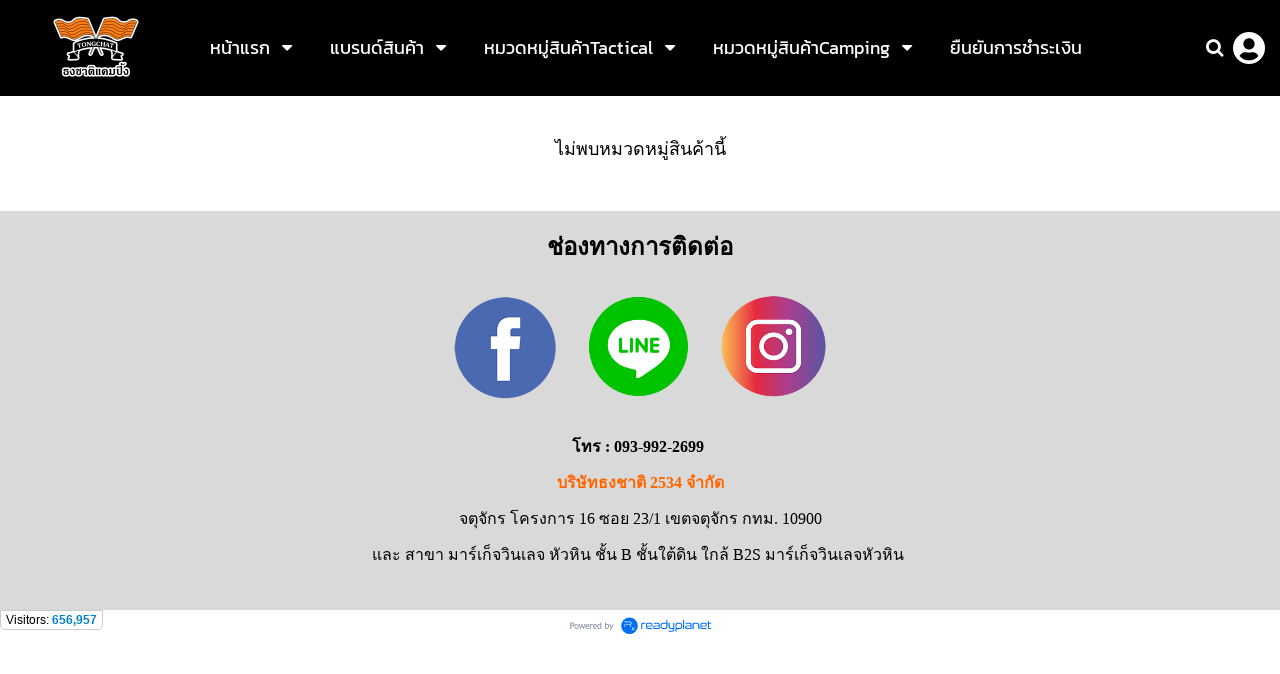

--- FILE ---
content_type: text/html; charset=utf-8
request_url: https://www.campingthai.com/category/252276
body_size: 30399
content:
<!DOCTYPE html>
<html
    lang="th"
    xml:lang="th"
    xmlns:og="http://ogp.me/ns#"
    xmlns:fb="http://ogp.me/ns/fb#"
    style="background-color: #000000;"
    >
    <head>
        <title></title>
        <meta http-equiv="X-UA-Compatible" content="IE=Edge,chrome=IE7" />
        <meta charset="utf-8" />
                <link rel="shortcut icon" type="image/x-icon" href="/images/favicons/favicon.ico" />
        <link href="/images/favicons/favicon.png"  rel="apple-touch-icon"  />
<link href="/images/favicons/favicon60.png"  rel="apple-touch-icon" sizes="60x60" />
<link href="/images/favicons/favicon76.png"  rel="apple-touch-icon" sizes="76x76" />
<link href="/images/favicons/favicon120.png"  rel="apple-touch-icon" sizes="120x120" />
<link href="/images/favicons/favicon152.png"  rel="apple-touch-icon" sizes="152x152" />
            <link rel="canonical" href="https://www.campingthai.com/category/252276" />
                        <meta name="viewport" content="initial-scale=1.0">
        
<!-- For Facebook sharer -->
<meta property="og:url"         content="https://www.campingthai.com/category/252276" />
<meta property="og:type"        content="website" />

<meta property="og:site_name"   content="" />
<meta property="og:locale"      content="th_TH" />

<meta property="og:title"       content="" />
<meta property="og:description" content="" />
<meta property="og:image"       content="" />
<link rel='preconnect' href='https://stats.g.doubleclick.net'>
                  <link rel='dns-prefetch' href='https://stats.g.doubleclick.net'><link rel='preconnect' href='https://rwidget.readyplanet.com'>
            <link rel='dns-prefetch' href='https://rwidget.readyplanet.com'><link rel='preconnect' href='https://cdnjs.cloudflare.com'>
            <link rel='dns-prefetch' href='https://cdnjs.cloudflare.com'><link rel='preconnect' href='https://api-salesdesk.readyplanet.com'>
            <link rel='dns-prefetch' href='https://api-salesdesk.readyplanet.com'><link rel='preconnect' href='https://api-rcrm.readyplanet.com'>
            <link rel='dns-prefetch' href='https://api-rcrm.readyplanet.com'><link rel="preload" href="/modules/flexi/fonts/kanit-webfont.woff" as="font" type="font/woff" crossorigin>
<link rel="preload" href="/modules/flexi/fonts/rsu_regular-webfont.woff" as="font" type="font/woff" crossorigin>
<style type="text/css">@font-face {
    font-family: 'Kanit';
    font-weight: normal;
    font-style:  normal;
    font-display: optional;
    src: url('/modules/flexi/fonts/kanit-webfont.eot'); /* IE9 Compat Modes */
    src: local('Kanit'),
        url('/modules/flexi/fonts/kanit-webfont.eot?#iefix') format('embedded-opentype'), /* IE6-IE8 */
        url('/modules/flexi/fonts/kanit-webfont.woff') format('woff'), /* Modern browsers */
        url('/modules/flexi/fonts/kanit-webfont.woff2') format('woff2'),
        url('/modules/flexi/fonts/kanit-webfont.ttf') format('truetype'); /* Safari, Android, iOS */
}
@font-face {
    font-family: 'RSU';
    font-weight: normal;
    font-style:  normal;
    font-display: optional;
    src: url('/modules/flexi/fonts/rsu_regular-webfont.eot'); /* IE9 Compat Modes */
    src: local('RSU'),
        url('/modules/flexi/fonts/rsu_regular-webfont.eot?#iefix') format('embedded-opentype'), /* IE6-IE8 */
        url('/modules/flexi/fonts/rsu_regular-webfont.woff') format('woff'), /* Modern browsers */
        url('/modules/flexi/fonts/rsu_regular-webfont.woff2') format('woff2'),
        url('/modules/flexi/fonts/rsu_regular-webfont.ttf') format('truetype'); /* Safari, Android, iOS */
}

            #slidemenu-container,
            .breadcrumb,
            .content-tag-title,
            .nav,
            .language-switcher-container,
            #header-language-switcher-dropdown,
            .header-v2-icons,
            .topnav-searchbox,
            h1.title,
            .product-search-result-title,
            .product-search-result-container,
            #content-tag-container,
            .hidable-main,
            .hidable-content,
            #portlet-related-contents,
            .category-section-more a,
            .articles-show-more a,
            .articles-show-more button,
            .widget-item,
            #footer-link .inner,
            #footer-text,
            .member-wrap,
            .member-menu-wrap,
            #content-visit-history-container,
            #content-visit-history-container .portlet-header,
            #midbar,
            .content-section-selector.product-variant,
            #facebook-icon-wrapper,
            .widget-item input,
            .widget-item select,
            h1.product-title,
            #form-design-v2 .ve-form-builder-container .stage-wrap,
            #form-design-v2 .ve-form-builder-container .rendered-form
            {
                font-family: Kanit, sans-serif !important;
            }
        </style><style type="text/css">
html{height:100%}body{height:100%;margin:0;padding:0px 0px 0px 0px;font-size:14px;font-weight:normal;font-family:Tahoma, Arial, Helvetica, sans-serif}body,#body-bg{*position:static !important}h1{font-size:2em;margin:0.67em 0}#body-bg{width:100%;min-height:100%;height:auto}#body-bg,#body-bg.body-use-salesdesk{padding:20px 0px 0px 0px}ul,li{padding:0;margin:0}img{border:0}a{text-decoration:none;outline:none}.clear{height:0px;padding:0px;margin:0px;border:none;clear:both}#wrapper{margin:0px auto;padding:0;width:100%;max-width:1200px;height:100%;position:relative}#content{padding:0px;overflow:visible;position:relative}.back-to-top{display:none}#header .header-inner .panel #header-images>ul>li>.image-wrapper>img{max-width:100%;max-height:100%;vertical-align:middle}#header .header-inner .panel #header-images>ul>li>.image-wrapper>img.no-image{visibility:hidden}.product-detail-bottom .product-detail-stock-have-not-enough .stock-have-not-enough{display:none}#banner-festival{margin-bottom:-4px}#banner-festival img{width:100%;height:auto}#banner-festival.has-ads{margin-top:33px}#banner-festival.has-ads-view-mode{margin-top:52px}#banner-festival.has-ads-no-free-banner{margin-top:0px}#ve-loading-overlay{z-index:999;background-color:#ffffff;width:100%;height:100%;display:flex;align-items:center;justify-content:center;position:fixed}#consent-container{margin:20px 0px}#consent-container #popup-policy{white-space:nowrap}.fa{display:inline-block;font:normal normal normal 14px/1 FontAwesome;font-size:inherit;text-rendering:auto;-webkit-font-smoothing:antialiased}.fa-lg{font-size:1.33333333em}.ready-template-section-editable-image-div.no-image .ready-template-section-editable-image{display:none !important}.ready-template-section-editable-image-div.no-image:not(.edit){display:none !important}.ready-template-section-editable-button-image.no-image .ready-template-section-editable-image{display:none !important}#content-visit-history-container{float:right;text-align:left;padding:1.04%;width:97.92%;overflow:visible;position:relative;*zoom:1}#content-visit-history-container .portlet-header{border:none !important;background:none !important;position:relative;min-height:18px;padding:6px 0px;font-family:RSU;font-size:20px;line-height:1em;text-align:left}#content-visit-history-container .portlet-children{margin:1.04%}#content-visit-history-container .portlet-children>.content-visit-history-pages>li{display:inline-block;*display:inline;*zoom:1;margin:0px 1.04% 1.56% 1.04%;padding:0px 0.01%;text-align:center;vertical-align:top;width:17.86%}#content-visit-history-container .content-visit-history-pages .separator{border-top:dotted 1px #ccc;border-bottom:none;margin-left:auto;margin-right:auto}#content-visit-history-container .content-visit-history-pages>li{font-size:13px;padding:10px 2.67%;margin:10px 0px;border:none !important}#content-visit-history-container .content-visit-history-pages .image{margin:0 auto 25px;text-align:center;position:relative;width:141px;height:82px;line-height:82px;font-size:20px}#content-visit-history-container .content-visit-history-pages .image>a>img{width:auto;margin:auto;max-width:100%;max-height:100%;vertical-align:middle}#content-visit-history-container .content-visit-history-pages .text .title,#content-visit-history-container .content-visit-history-pages .text .title a{font-size:20px;font-weight:bold;line-height:20px}#content-visit-history-container .content-visit-history-pages .text .showcase-price-box{width:100%;text-align:left}#content-visit-history-container .content-visit-history-pages .text .price-value{text-align:right}#content-visit-history-container .content-visit-history-pages .text .original-price{margin-top:10px;font-size:20px;font-weight:normal;vertical-align:top}#content-visit-history-container .content-visit-history-pages .text .price{margin-top:10px;font-size:20px;font-weight:normal;vertical-align:top}#content-visit-history-container .content-visit-history-pages .text .member-price{margin-top:10px;font-size:20px;font-weight:normal;vertical-align:top}#content-visit-history-container .content-visit-history-pages .text .history-price{font-size:22px;font-weight:bold;margin:10px 0}#content-visit-history-container .content-visit-history-pages .text .history-original-price{font-size:16px;text-decoration:line-through;font-weight:bold;margin:0}#header #topbar{position:relative;top:0;left:0;margin:0px;width:100%;height:auto;min-height:35px;font-family:Tahoma;font-size:13px;padding:1px 0px;display:table}.nav{font-size:18px}.nav .nav-menu__collapse{width:24px;box-sizing:border-box}.nav .nav-menu__collapse .fa{display:inline-block}.nav .nav-menu__collapse .fa-caret-down.fa-2x{font-size:2em}#header #topbar div.nav-topbar-logo{max-width:15%;text-align:center}#header #topbar div.nav-topbar-logo a{display:block}#header #topbar div.nav-topbar-logo a img{height:auto;max-width:100%}#header #topbar .topnav-searchbox{display:none}#header #topbar .topnav-component{padding-right:10px;font-size:14px;vertical-align:middle;text-align:center}#header #topbar .topbar-sub-container{display:table-row}#header #topbar .topbar-sub-container>div{display:table-cell}#header #topbar .topbar-sub-container .topnav-container{vertical-align:middle}#header #topbar ul.top-menu-position-right{float:right;width:auto}#header #topbar ul.top-menu-position-center{text-align:center}#header #topbar ul.top-menu-position-center>li>ul{text-align:left}#header #topbar.sticky{position:fixed !important;top:0;left:0}#header #topbar.topbar-logo-small.topbar-logo-active .topbar-sub-container{max-width:93%}#header #topbar.topbar-logo-small.topbar-logo-active .topbar-sub-container .nav-topbar-logo{width:5%}#header #topbar.topbar-logo-medium.topbar-logo-active .topbar-sub-container{max-width:90.5%}#header #topbar.topbar-logo-medium.topbar-logo-active .topbar-sub-container .nav-topbar-logo{width:7.5%}#header #topbar.topbar-logo-large.topbar-logo-active .topbar-sub-container{max-width:83%}#header #topbar.topbar-logo-large.topbar-logo-active .topbar-sub-container .nav-topbar-logo{width:15%}#header #topbar ul.topnav>li:not(.nav-add-button){border-radius:5px}.topnav-group-icon{display:flex;justify-content:flex-end;align-items:center}.topnav-group-icon>span>a{display:block;text-align:center;margin:0 5px;height:32px;line-height:32px}.topnav-group-icon .icon-svg,.topnav-group-icon .icon-svg svg{width:32px;height:32px}ul.topnav{list-style:none;margin:auto;padding:0px;width:100%;min-width:12.5%;max-width:1200px;height:auto;min-height:35px}ul.topnav>li{display:inline-block;vertical-align:top;margin:3px;padding:0px 15px 0px 15px;min-height:35px;position:relative;zoom:1;z-index:auto}ul.topnav>li.home i{vertical-align:middle}ul.topnav>li.hidden{display:none}ul.topnav>li>a{float:left;line-height:1em;padding:10px 0px;display:inline-block;text-decoration:none;white-space:nowrap;outline:none}ul.topnav>li>span{margin:3px -5px 3px 5px;padding:7px;display:inline-block;vertical-align:top;font-size:0.5em !important;text-decoration:none !important}ul.topnav>li>ul.subnav{display:none;position:absolute}.mobile-topbar{font-size:20px;height:43px;width:100%;position:fixed;top:0;width:100%;z-index:15;display:none}.mobile-topbar .nav-topbar-logo{height:42px;float:left;max-width:180px;display:flex;justify-content:center}.mobile-topbar .nav-topbar-logo a{margin:auto 0}.mobile-topbar .trigger-wrapper{display:flex;justify-content:center;float:left;text-align:center;font-size:32px;height:42px;width:42px}.mobile-topbar .trigger-wrapper a{display:block;margin:auto 0}.mobile-topbar .searchbox-wrapper{float:right;width:42px;height:42px;line-height:42px;position:fixed;right:0;overflow:hidden}.mobile-topbar .searchbox-wrapper.has-rp-cart{right:55px}.mobile-topbar .searchbox-wrapper #mobile-searchbox-icon{width:42px;text-align:center;display:block;float:right;z-index:15;font-size:24px}.mobile-topbar .searchbox-wrapper .search-form{display:none}.mobile-topbar .searchbox-wrapper .header-viewcart-box{position:relative;width:42px;float:left}.mobile-topbar .searchbox-wrapper .header-viewcart-order-total{width:16px;position:absolute;top:2px;left:-5px;text-align:center;padding:3px;font-size:12px;font-weight:bold}.mobile-topbar .slidemenu-topbar-logo--img{max-height:42px;max-width:100%;height:auto;width:auto}#slidemenu-container{width:100%;left:-100%;height:100%}#slidemenu-container #slidemenu-menu{position:fixed;width:80%;display:block;overflow:hidden;left:-80%;z-index:21}#header{position:relative;z-index:2;*zoom:1}#header .header-inner{height:100%;position:relative;width:100%;line-height:0}#header .header-inner .panel-fill{display:inline-block}#header .header-inner .panel #panel-background{display:inline-block;height:100%;position:relative;width:100%;z-index:0}#header .header-inner .panel #siteinfo{padding:5px 0.52%;position:relative;overflow:hidden;max-height:100%}#header .header-inner .panel #header-images{padding-left:0.31px;position:absolute;bottom:10px;width:100%}#header .header-inner .panel #siteinfo #sitename{font-style:normal;text-decoration:none;text-align:left;margin:5px 0%;padding:0%;min-height:40px;line-height:1em}#header .header-inner .panel #siteinfo #tagline{min-height:28px;font-style:normal;text-decoration:none;text-align:left;margin:5px 0%;padding:0%;line-height:1em;display:block}#header .header-inner .panel #header-images>ul{list-style:none;margin:0;padding:0;width:100%}#header .header-inner .panel #header-images>ul>li{float:left;text-align:center;width:10%}#header .header-inner .panel #header-images>ul>li>.image-wrapper{line-height:0px}#header>.header-inner>.panel{height:100%;left:0;top:0;width:100%;position:absolute}#header #logo{float:left;width:19.79%;max-width:190px;margin-right:0.52%;max-height:150px}#header #logo a>img{max-width:100%;vertical-align:middle;max-height:100%}.ready-template-panel{width:100%;height:100%;overflow:hidden;background-size:cover !important;background-position:top center !important;background-repeat:no-repeat}.ready-template-panel .header-logo-position-center{margin:0 auto;text-align:center}.ready-template-panel .header-logo-position-left{float:left}.ready-template-panel .header-logo-position-center{margin:0 auto;text-align:center}.ready-template-panel .header-logo-position-right{float:right}.ready-template-panel .ready-template-header-logo{max-width:80%}#sidebar{float:left;width:18.75%;min-height:600px;padding:10px 0.52% 5px;z-index:1;behavior:url(/modules/helper/PIE/PIE.htc)}#sidebar ul.widgets{list-style:none;padding:0px;margin:0px;background-color:transparent;clear:both}#sidebar ul.widgets>li{margin:5px 0px;width:100%;min-height:35px;text-align:center;display:list-item}#sidebar ul.widgets>li.member-box{min-height:325px}#sidebar ul.widgets>li.member-box-login{height:auto;margin:0px 0px 30px 0px}#sidebar ul.widgets>li.image-link{max-width:240px;margin:auto}#sidebar ul.widgets li.form input[type='text'],#sidebar ul.widgets li.form textarea{font-family:Tahoma, Arial, Helvetica, sans-serif;font-size:14px}#sidebar ul.widgets li.image-link img{width:95.74%}#sidebar ul.widgets .widget-item{position:relative}#sidebar ul.widgets li.html>.widget-item img,#sidebar ul.widgets li.html>.widget-item table,#sidebar ul.widgets li.html>.widget-item iframe,#sidebar ul.widgets li.html>.widget-item embed,#sidebar ul.widgets li.html>.widget-item object,#sidebar ul.widgets li.html>.widget-item div,#sidebar ul.widgets li.html>.widget-item ul,#sidebar ul.widgets li.html>.widget-item li,#sidebar ul.widgets li.html>.widget-item p,#sidebar ul.widgets li.html>.widget-item ol,#sidebar ul.widgets li.html>.widget-item form{max-width:100% !important}#sidebar ul.widgets li.html>.widget-item table,#sidebar ul.widgets li.html>.widget-item iframe,#sidebar ul.widgets li.html>.widget-item div,#sidebar ul.widgets li.html>.widget-item ul,#sidebar ul.widgets li.html>.widget-item li,#sidebar ul.widgets li.html>.widget-item p,#sidebar ul.widgets li.html>.widget-item ol,#sidebar ul.widgets li.html>.widget-item form{overflow:auto !important}#sidebar ul.widgets li>.widget-item>.search-form .keyword{background:url(/modules/flexi/images/readyplanet_search_engine.gif) no-repeat scroll left center #fff;width:100%;margin:0px 0px 5px 0px;border:solid 1px #bbb;border-radius:4px;height:27px;font-family:Tahoma, Arial, Helvetica, sans-serif;font-size:14px;-moz-box-sizing:border-box;-webkit-box-sizing:border-box;box-sizing:border-box}#sidebar ul.widgets>li>.widget-item>.search-form input[type='button']{width:100%;border-radius:5px;border:none;padding:5px 10px}#sidebar ul.widgets>li>.widget-item>.tag-cloud-widget-container .tag-cloud-show{border-radius:5px;padding:5px 10px}#sidebar ul.widgets>li .widget-item .reCaptcha-container{overflow:hidden}#sidebar ul.widgets>li .widget-item .reCaptcha-container>div{transform:scale(0.72);-webkit-transform:scale(0.72);transform-origin:0 0;-webkit-transform-origin:0 0}#sidebar ul.widgets>li .widget-item .reCaptcha-container>div>div{width:100% !important}#sidebar ul.widgets ul.widgets>li.tag-cloud{min-height:250px;overflow:hidden}#sidebar ul.widgets ul.widgets>li.tag-cloud ul.tag-cloud{text-align:left}#sidebar ul.widgets ul.widgets>li.tag-cloud ul.tag-cloud>li a{text-decoration:none}#sidebar ul.widgets ul.widgets>li.tag-cloud ul.tag-cloud>li a:hover{text-decoration:underline}.widget-item>.best-sellers-container>h3{font-size:24px;margin:5px 0;text-align:center}.widget-item>.best-sellers-container>ol{text-align:left;padding-left:30px}.widget-item>.best-sellers-container li a:hover{text-decoration:underline !important}.widget-item>.popular-contents-container>h3{font-size:24px;margin:5px 0;text-align:center}.widget-item>.popular-contents-container ol{text-align:left;padding-left:30px}.widget-item>.popular-contents-container li a:hover{text-decoration:underline !important}.widget-item>.popular-contents-container select{border:1px solid #bbb;border-radius:4px 4px 4px 4px;margin-bottom:5px;width:44.44%}.widget-item #member-login-wrap{padding:15px 0}.widget-item #member-login-wrap h3{font-size:24px;margin:5px 0;text-align:center}.widget-item #member-login-wrap .facebook-login{text-align:center}.widget-item #member-login-wrap .facebook-login a{text-decoration:none}.widget-item #member-login-wrap .facebook-login img{width:94.44%}.widget-item #member-login-wrap ul li{list-style-type:none;min-height:30px;padding:5px;text-align:left}.widget-item #member-login-wrap ul li input[type='text'],.widget-item #member-login-wrap ul li input[type='password']{border:1px solid #bbb;border-radius:4px 4px 4px 4px;height:20px;width:100%;-moz-box-sizing:border-box;-webkit-box-sizing:border-box;box-sizing:border-box}.widget-item #member-login-wrap ul li select{border:1px solid #bbb;border-radius:4px 4px 4px 4px;width:100%}.widget-item #member-login-wrap label{font-size:14px;font-weight:normal;width:66.67%}#facebook-icon-wrapper{font-family:Tahoma, Arial, Helvetica, sans-serif;font-size:13px;color:#ffffff;padding:0 10px 0 5px;display:block;line-height:40px;margin:0 auto;border:thin solid #3b5998;border-radius:5px;font-weight:bold;background-color:#3b5998;overflow:hidden;text-overflow:ellipsis;width:87%;white-space:nowrap;text-align:center}#facebook-icon-wrapper i{margin-right:15px;margin-left:5px;vertical-align:middle}#facebook-icon-wrapper:hover{background-color:#fff;color:#3b5998}#facebook-icon-wrapper:before{content:''}.widget-item .member-box .submit{display:inline}.widget-item .member-box .submit #btn-login{margin-top:10px}.widget-item .member-box .signup{text-align:left}.widget-item .member-box .signup>a{font-size:14px;padding:3px;margin:3px 0;display:block;text-decoration:none}.widget-item .member-box .signup>a:hover{text-decoration:none}.widget-item .member-box .btn-member-login{margin-top:10px}.widget-item .member-box input[type=button],.widget-item .member-box input[type=submit]{border-radius:5px 5px 5px 5px;border:none;cursor:pointer;padding:5px 10px;width:100%}.widget-item input,.widget-item select{font-family:Tahoma, Arial, sans-serif;font-size:13px}.widget-item #member-menu-wrap{display:block}.widget-item #member-menu-wrap .member-menu-title{margin:5px 0}.widget-item #member-menu-wrap .member-menu-title img{max-width:100px;max-height:100px}.widget-item #member-menu-wrap .member-menu-title h3{font-size:24px;text-align:center;vertical-align:middle}.widget-item #member-menu-wrap .member-menu-title ul{list-style-type:none;clear:both;padding:5px}.widget-item #member-menu-wrap .member-menu-title ul>li{clear:both;margin:3px 0px;padding:5px 5px 0px 5px;width:98%;height:auto;min-height:15px;text-align:left;display:list-item;position:relative;border-radius:5px;behavior:url(/modules/helper/PIE/PIE.htc);overflow:visible}.widget-item #member-menu-wrap .member-menu-title ul>li:hover{z-index:1 !important;box-shadow:5px 5px 7px rgba(0,0,0,0.5);box-shadow:none\0;*box-shadow:none}.widget-item #member-menu-wrap .member-menu-title ul>li>a{text-decoration:none;display:list-item;line-height:1em}.widget-item #member-menu-wrap .member-menu-title ul>li>a:hover{text-decoration:none}.widget-item #member-menu-wrap hr{border-bottom:0px;clear:both}.widget-item .form-icon{display:block;opacity:0.6;right:10%;bottom:10px;font-size:18px;color:#ccc;position:absolute}.viewcart-box{padding:5px;margin:0px 0px 10px 0px;text-align:center;color:#fff;background-color:#444;adding-left:30px;box-shadow:5px 5px 7px rgba(0,0,0,0.7);*filter:progid:DXImageTransform.Microsoft.Shadow(color='#000000', Direction=145, Strength=5)}.viewcart-box span{display:inline-block;width:40%;vertical-align:middle}.viewcart-box a{font-size:18px;font-weight:bold;color:#fff;text-decoration:none}.viewcart-box a:hover{color:#fed22f;text-decoration:underline}#viewcart-box-no-sidebar{display:none}ul.sidenav,ul.hiddennav{float:left;list-style:none;padding:0;margin:0;background-color:transparent;min-height:35px;width:100%}ul.sidenav .subnav,ul.hiddennav .subnav{box-shadow:5px 5px 7px rgba(0,0,0,0.3)}ul.hiddennav{padding:10px 0;min-width:150px;display:none}ul.sidenav>li,ul.hiddennav>li{clear:both;float:left;margin:2px 0px;padding:0px 13.89% 0px 5.55%;width:80.55%;height:auto;min-height:15px;text-align:left;display:list-item;position:relative;border-radius:5px;behavior:url(/modules/helper/PIE/PIE.htc);overflow:visible}.hiddennav-container>.header>.hiddennav-icon{float:left;font-size:19px;margin:2px 0px 3px 2px}.hiddennav-container>.header>.hiddennav-header-title{margin-top:5px;display:none}ul.hiddennav>li{width:78%;margin:2px 2px}ul.sidenav>li:hover,ul.hiddennav>li:hover{background-color:#444;z-index:1 !important;box-shadow:none}ul.sidenav>li>a,ul.hiddennav>li>a{display:list-item;line-height:1em;padding:2px 0px;text-decoration:none}ul.sidenav>li>a:hover,ul.hiddennav>li>a:hover{color:#fed22f;text-decoration:underline}ul.sidenav>li>span,ul.hiddennav>li>span{margin:0px;padding:2px 7px;float:right;font-weight:normal;font-family:Arial;font-size:0.5em !important;line-height:2em;text-decoration:none !important;color:#fff;position:absolute;top:0px;right:0px;border-radius:5px;behavior:url(/modules/helper/PIE/PIE.htc)}ul.sidenav>li>span.subhover,ul.hiddennav>li>span.subhover{background-color:#333;cursor:pointer}ul.sidenav>li>.context-menu,ul.hiddennav>li>.context-menu{right:32px;top:-5px}ul.sidenav>li>ul.subnav,ul.hiddennav>li>ul.subnav{position:absolute;float:left;display:none;left:98.33%;top:0;min-height:35px;min-width:205px;width:auto;margin:0px 0px 5px 0px;padding:0px;list-style:none;background-color:#333;border-radius:0px 5px 5px 5px;z-index:2}ul.sidenav>li>ul.subnav li.sub-back,ul.hiddennav>li>ul.subnav li.sub-back{display:none}ul.subnav>li>ul.subnav{display:none}ul.subnav>div>div>li>ul.subnav{display:none}ul.sidenav>li>ul.subnav>li,ul.hiddennav>li>ul.subnav>li{border-top:0 !important;min-width:190px;min-height:15px;width:auto;padding:0px 5px 0px 10px;margin:3px;background-color:#333;border-radius:5px;display:list-item;text-align:left;z-index:0;white-space:nowrap;behavior:url(/modules/helper/PIE/PIE.htc)}ul.sidenav>li>ul.subnav>li:hover,ul.hiddennav>li>ul.subnav>li:hover{background-color:#444;box-shadow:none}ul.sidenav>li>ul.subnav>li.hidden,ul.hiddennav>li>ul.subnav>li.hidden{display:none}ul.sidenav>li>ul.subnav>li:hover>a,ul.hiddennav>li>ul.subnav>li:hover>a{color:#fed22f;text-decoration:underline}ul.sidenav>li>ul.subnav>li>.context-menu,ul.hiddennav>li>ul.subnav>li>.context-menu{right:5px;top:0px}ul.subnav>li>ul.preload-subnav{display:none}ul.subnav>div>div>li>ul.preload-subnav{display:none}#content .ready-template-section-container-opacity{background-position:center;position:absolute !important;height:100%;width:100%;text-align:center;left:0px;top:0px}#content .hidable-container{float:right;text-align:left;width:78.12%;padding:0px;margin:0px 1% 10px}#content .hidable{margin:0px;min-height:30px;clear:both}#content .descriptionContainer{padding-bottom:20px}#content .descriptionContainer>.description p{margin-top:0px;margin-bottom:10px}#content .descriptionContainer>.description ul{list-style-position:inside;margin-left:15px}#content .descriptionContainer>.description ol{list-style-type:decimal;list-style-position:inside;margin-left:15px}#content .descriptionContainer>.description img,#content .descriptionContainer>.description embed,#content .descriptionContainer>.description object{max-width:100%;height:auto}#content .descriptionContainer>.description iframe,#content .descriptionContainer>.description table{max-width:100%}#content .main-section-loader .images-area.right{float:right;margin:0px 0px 10px 10px}#content .ready-template-section-editable-button[data-display=hide]{display:none}.subpages .image img{height:auto}#content>.title{margin:0px;padding:10px 1.04%;width:78.12%;line-height:1em;float:right;font-size:24px;font-weight:bold}#content .search-result .title{padding:initial;float:none}#content .content-tag-title{margin:0px;padding:0px 1.04%;width:78.12%;float:right}.content-tag-title a.content-tag-title-link{color:#000;text-decoration:none}#content .breadcrumb{float:left;font-size:14px;margin:0px;padding:10px 1.04%;width:78.12%;word-break:break-all}#content .breadcrumb a{text-decoration:none}#midbar{float:left;width:78.21%;position:relative}ul.midnav{float:left;list-style:none;width:100%;min-height:20px;margin:0.67%;border-style:dotted;border-width:1px;border-radius:5px;padding:0}ul.midnav>li{float:left;display:list-item;margin:3px;padding:0px 2% 0px 2%;height:auto;min-height:30px;width:27.6%;max-width:325px;position:relative;border-radius:5px}ul.midnav>li>a{line-height:1em;padding:5px 0px;text-decoration:none;display:list-item}ul.midnav>li>ul.preload-subnav{display:none}#header-v2 .header-v2-container{display:none;height:75px}#header-v2 .header-v2-container.show{display:flex !important}#header-v2 .header-v2-container .header-v2-logo{width:30%;display:flex;align-items:center;padding-left:50px}#header-v2 .header-v2-container .header-v2-logo>a{height:80%;width:auto;max-width:100%}#header-v2 .header-v2-container .header-v2-logo>a img{width:auto;height:auto;max-width:100%;max-height:100%}#header-v2 .header-v2-container .header-v2-icons{display:flex;align-items:center;justify-content:flex-end;width:70%;padding:10px}#header-v2 .header-v2-container .header-v2-icons .header-v2-searchbox-container.disabled,#header-v2 .header-v2-container .header-v2-icons #header-v2-searchbox-icon.disabled{display:none}#header-v2 .header-v2-container .header-v2-icons .language-switcher-display{margin:0px 5px}#header-v2 .header-v2-container .header-v2-icons .rp-cart-button{font-size:14px}#header-v2 .header-v2-container .header-v2-icons .rp-button{border:none}#header-v2 .header-v2-container .header-v2-icons span.rp-icon{margin-right:10px}#header-v2 .header-v2-container .header-v2-icons .header-v2-searchbox-container{width:0px}#header-v2 .header-v2-container .header-v2-icons .header-v2-searchbox-container.hide{display:none}#header-v2 .header-v2-container .header-v2-icons .header-v2-searchbox-container #header-v2-searchbox-input{width:270px;height:20px;padding-left:5px;font-size:16px}#header-v2 .header-v2-container .header-v2-icons .topnav-group-icon{display:flex;justify-content:flex-end;align-items:center}#header-v2 .header-v2-container .header-v2-icons .topnav-group-icon>span>a{height:34px;line-height:34px}#header-v2 .header-v2-container .header-v2-icons .topnav-group-icon span.icon-svg,#header-v2 .header-v2-container .header-v2-icons .topnav-group-icon .icon-svg.member-offline svg,#header-v2 .header-v2-container .header-v2-icons .topnav-group-icon .icon-svg.member-online svg{width:34px;height:34px}#header-v2 .header-v2-container .header-v2-icons .topnav-group-icon span.icon-svg{display:inline-block}#header-v2 #header-v2-slide-button{left:50%;z-index:1}#header-v2 #header-v2-slide-button.up-arrow{top:-10px}#header-v2 #header-v2-slide-button.down-arrow{top:-10px}#header-v2 #header-language-switcher-dropdown .jq-dropdown-menu{min-width:70px !important}#topbar .use-header{display:none !important}#topbar .topnav-component i.fa,#topbar .topnav-component span.language-switcher-container{cursor:pointer;line-height:initial}#topbar .topnav-component .fa-search{vertical-align:-10%}#topbar .topnav-component .language-switcher-display{margin:0px 5px}#topbar .topnav-component .rp-button{border:none}#topbar .topnav-component span.rp-icon{margin-right:10px}#topbar .topnav-component.count-icon-1{width:50px}#topbar .topnav-component.count-icon-2{width:100px}#topbar .topnav-component.count-icon-3{width:150px}#topbar .topnav-component.count-icon-4{width:200px}#header-language-switcher-dropdown .jq-dropdown-menu{min-width:initial !important}.banner-section-item:not(:first-child){display:none}.banner-section-container .banner-section>ul{bottom:20px;position:absolute;width:100%;padding:0;margin:0;list-style:none;text-align:center;display:block}.banner-section-container .banner-section>ul li{position:relative;display:inline-block;width:20px;height:20px;margin:0 5px;padding:0}#product-variant-selector-container,#product-detail-selector-container{max-width:500px}#product-variant-selector-container .product-variant-not-found,#product-detail-selector-container .product-variant-not-found{display:none}#product-variant-selector-container .product-variant-not-found p,#product-detail-selector-container .product-variant-not-found p{font-size:20px;text-align:center}#product-variant-selector-container .product-variant-loading,#product-detail-selector-container .product-variant-loading{text-align:center}#product-variant-selector-container .product-detail-shipping-container,#product-detail-selector-container .product-detail-shipping-container{margin-top:20px}#product-variant-selector-container table,#product-detail-selector-container table{width:100%}#product-variant-selector-container table tr td,#product-detail-selector-container table tr td{border-right:none !important}#product-variant-selector-container table tr td.product-variant-price .product-detail-price,#product-detail-selector-container table tr td.product-variant-price .product-detail-price{font-size:1rem !important}#product-variant-selector-container table tr td.product-variant-price,#product-variant-selector-container table tr td.product-detail-price-value,#product-detail-selector-container table tr td.product-variant-price,#product-detail-selector-container table tr td.product-detail-price-value{text-align:right}#product-variant-selector-container table tr td.product-variant-price .product-detail-price,#product-variant-selector-container table tr td.product-detail-price-value .product-detail-price,#product-detail-selector-container table tr td.product-variant-price .product-detail-price,#product-detail-selector-container table tr td.product-detail-price-value .product-detail-price{margin:0;font-size:1.25rem !important;font-weight:bold}#product-variant-selector-container table tr td.product-variant-price .product-detail-price-original,#product-variant-selector-container table tr td.product-detail-price-value .product-detail-price-original,#product-detail-selector-container table tr td.product-variant-price .product-detail-price-original,#product-detail-selector-container table tr td.product-detail-price-value .product-detail-price-original{text-decoration:line-through;font-size:0.75rem;font-weight:bold}#product-variant-selector-container table tr td.product-variant-price .product-detail-price-original.no-special-price,#product-variant-selector-container table tr td.product-detail-price-value .product-detail-price-original.no-special-price,#product-detail-selector-container table tr td.product-variant-price .product-detail-price-original.no-special-price,#product-detail-selector-container table tr td.product-detail-price-value .product-detail-price-original.no-special-price{text-decoration:none;font-size:1.25rem !important}#product-variant-selector-container table tr td.product-variant-price .product-detail-discount-percentage,#product-variant-selector-container table tr td.product-detail-price-value .product-detail-discount-percentage,#product-detail-selector-container table tr td.product-variant-price .product-detail-discount-percentage,#product-detail-selector-container table tr td.product-detail-price-value .product-detail-discount-percentage{font-size:0.75rem}#product-variant-selector-container table tr td.product-variant-price p,#product-variant-selector-container table tr td.product-detail-price-value p,#product-detail-selector-container table tr td.product-variant-price p,#product-detail-selector-container table tr td.product-detail-price-value p{padding:0px;margin:0px}#product-variant-selector-container table tr td.product-variant-attr-container,#product-detail-selector-container table tr td.product-variant-attr-container{padding:0px !important}#product-variant-selector-container table tr td:first-child,#product-detail-selector-container table tr td:first-child{width:30% !important}#product-variant-selector-container table tr td:last-child,#product-detail-selector-container table tr td:last-child{width:70% !important}#product-variant-selector-container table tr td select,#product-detail-selector-container table tr td select{width:100%}#product-variant-selector-container table tr.product-variant-quantity div,#product-variant-selector-container table tr.product-detail-quantity div,#product-detail-selector-container table tr.product-variant-quantity div,#product-detail-selector-container table tr.product-detail-quantity div{margin-bottom:10px}#product-variant-selector-container table tr.product-variant-quantity div .product-variant-attr,#product-variant-selector-container table tr.product-variant-quantity div .product-detail-attr,#product-variant-selector-container table tr.product-detail-quantity div .product-variant-attr,#product-variant-selector-container table tr.product-detail-quantity div .product-detail-attr,#product-detail-selector-container table tr.product-variant-quantity div .product-variant-attr,#product-detail-selector-container table tr.product-variant-quantity div .product-detail-attr,#product-detail-selector-container table tr.product-detail-quantity div .product-variant-attr,#product-detail-selector-container table tr.product-detail-quantity div .product-detail-attr{min-width:60px;display:inline-block}#product-variant-selector-container table tr.product-variant-quantity div select,#product-variant-selector-container table tr.product-detail-quantity div select,#product-detail-selector-container table tr.product-variant-quantity div select,#product-detail-selector-container table tr.product-detail-quantity div select{width:80%}#product-variant-selector-container table tr.product-variant-quantity div span .fa-stack-1x,#product-variant-selector-container table tr.product-detail-quantity div span .fa-stack-1x,#product-detail-selector-container table tr.product-variant-quantity div span .fa-stack-1x,#product-detail-selector-container table tr.product-detail-quantity div span .fa-stack-1x{font-size:12px}#product-variant-selector-container table tr.product-variant-quantity div span .fa-stack-2x,#product-variant-selector-container table tr.product-detail-quantity div span .fa-stack-2x,#product-detail-selector-container table tr.product-variant-quantity div span .fa-stack-2x,#product-detail-selector-container table tr.product-detail-quantity div span .fa-stack-2x{font-size:28px;margin-top:0px}#product-variant-selector-container table tr.product-variant-quantity div .input-qty,#product-variant-selector-container table tr.product-detail-quantity div .input-qty,#product-detail-selector-container table tr.product-variant-quantity div .input-qty,#product-detail-selector-container table tr.product-detail-quantity div .input-qty{width:40px;font-size:18px;text-align:center}#product-variant-selector-container table tr.product-variant-quantity div .input-qty::-webkit-outer-spin-button,#product-variant-selector-container table tr.product-variant-quantity div .input-qty::-webkit-inner-spin-button,#product-variant-selector-container table tr.product-detail-quantity div .input-qty::-webkit-outer-spin-button,#product-variant-selector-container table tr.product-detail-quantity div .input-qty::-webkit-inner-spin-button,#product-detail-selector-container table tr.product-variant-quantity div .input-qty::-webkit-outer-spin-button,#product-detail-selector-container table tr.product-variant-quantity div .input-qty::-webkit-inner-spin-button,#product-detail-selector-container table tr.product-detail-quantity div .input-qty::-webkit-outer-spin-button,#product-detail-selector-container table tr.product-detail-quantity div .input-qty::-webkit-inner-spin-button{-webkit-appearance:none}#product-variant-selector-container table tr.product-variant-quantity .product-variant-quantity-value,#product-variant-selector-container table tr.product-variant-quantity .product-detail-quantity-value,#product-variant-selector-container table tr.product-detail-quantity .product-variant-quantity-value,#product-variant-selector-container table tr.product-detail-quantity .product-detail-quantity-value,#product-detail-selector-container table tr.product-variant-quantity .product-variant-quantity-value,#product-detail-selector-container table tr.product-variant-quantity .product-detail-quantity-value,#product-detail-selector-container table tr.product-detail-quantity .product-variant-quantity-value,#product-detail-selector-container table tr.product-detail-quantity .product-detail-quantity-value{font-size:18px;text-align:right}#product-variant-selector-container table tr.product-variant-total-price,#product-variant-selector-container table tr.product-detail-total-price-container,#product-detail-selector-container table tr.product-variant-total-price,#product-detail-selector-container table tr.product-detail-total-price-container{font-weight:bold;font-size:1.25em}#product-variant-selector-container table tr.product-variant-total-price .product-variant-total-price-label,#product-variant-selector-container table tr.product-variant-total-price .product-detail-total-price-label,#product-variant-selector-container table tr.product-detail-total-price-container .product-variant-total-price-label,#product-variant-selector-container table tr.product-detail-total-price-container .product-detail-total-price-label,#product-detail-selector-container table tr.product-variant-total-price .product-variant-total-price-label,#product-detail-selector-container table tr.product-variant-total-price .product-detail-total-price-label,#product-detail-selector-container table tr.product-detail-total-price-container .product-variant-total-price-label,#product-detail-selector-container table tr.product-detail-total-price-container .product-detail-total-price-label{padding-top:30px !important;font-size:24px}#product-variant-selector-container table tr.product-variant-total-price .product-variant-total-price-value,#product-variant-selector-container table tr.product-variant-total-price .product-detail-total-price-value,#product-variant-selector-container table tr.product-detail-total-price-container .product-variant-total-price-value,#product-variant-selector-container table tr.product-detail-total-price-container .product-detail-total-price-value,#product-detail-selector-container table tr.product-variant-total-price .product-variant-total-price-value,#product-detail-selector-container table tr.product-variant-total-price .product-detail-total-price-value,#product-detail-selector-container table tr.product-detail-total-price-container .product-variant-total-price-value,#product-detail-selector-container table tr.product-detail-total-price-container .product-detail-total-price-value{padding-top:30px !important;text-align:right;font-size:24px}#content .product-related-section>ul,#content #category-contents-loader>ul,#content .product-category-detail-products-container>ul,#content #product-search-result>ul,#content #product-label-content-container>ul{display:flex;flex-wrap:wrap;list-style:none;margin:auto;justify-content:flex-start;max-width:1000px}#content .product-related-section>ul.product-cards-no-wrap,#content #category-contents-loader>ul.product-cards-no-wrap,#content .product-category-detail-products-container>ul.product-cards-no-wrap,#content #product-search-result>ul.product-cards-no-wrap,#content #product-label-content-container>ul.product-cards-no-wrap{justify-content:flex-start}#content .product-related-section>ul p.category-section-product-not-found,#content #category-contents-loader>ul p.category-section-product-not-found,#content .product-category-detail-products-container>ul p.category-section-product-not-found,#content #product-search-result>ul p.category-section-product-not-found,#content #product-label-content-container>ul p.category-section-product-not-found{font-size:18px;margin:18px auto}#content .product-related-section>ul .product-card,#content #category-contents-loader>ul .product-card,#content .product-category-detail-products-container>ul .product-card,#content #product-search-result>ul .product-card,#content #product-label-content-container>ul .product-card{-webkit-flex-basis:225px;flex-basis:225px;text-align:left;vertical-align:top;flex-direction:column;justify-content:space-between;display:flex;overflow:hidden;margin:5px;position:relative;box-sizing:border-box;border:1px solid #eee;border-radius:4px;position:relative}#content .product-related-section>ul .product-card .product-label,#content #category-contents-loader>ul .product-card .product-label,#content .product-category-detail-products-container>ul .product-card .product-label,#content #product-search-result>ul .product-card .product-label,#content #product-label-content-container>ul .product-card .product-label{padding:4px 10px;min-width:40px;max-width:180px;text-align:center;font-size:12px;position:absolute;right:0px;top:10px;z-index:1}#content .product-related-section>ul .product-card .image-wrapper,#content #category-contents-loader>ul .product-card .image-wrapper,#content .product-category-detail-products-container>ul .product-card .image-wrapper,#content #product-search-result>ul .product-card .image-wrapper,#content #product-label-content-container>ul .product-card .image-wrapper{text-align:center;max-height:70%;overflow:hidden}#content .product-related-section>ul .product-card .image-wrapper img,#content #category-contents-loader>ul .product-card .image-wrapper img,#content .product-category-detail-products-container>ul .product-card .image-wrapper img,#content #product-search-result>ul .product-card .image-wrapper img,#content #product-label-content-container>ul .product-card .image-wrapper img{width:100%;height:100%;transition:transform 0.2s}#content .product-related-section>ul .product-card .product-name,#content #category-contents-loader>ul .product-card .product-name,#content .product-category-detail-products-container>ul .product-card .product-name,#content #product-search-result>ul .product-card .product-name,#content #product-label-content-container>ul .product-card .product-name{font-size:18px;height:2.6em;overflow:hidden;line-height:1.3em;padding:15px 5px 0px;flex-grow:1}#content .product-related-section>ul .product-card .product-name>span:not(.keyword),#content #category-contents-loader>ul .product-card .product-name>span:not(.keyword),#content .product-category-detail-products-container>ul .product-card .product-name>span:not(.keyword),#content #product-search-result>ul .product-card .product-name>span:not(.keyword),#content #product-label-content-container>ul .product-card .product-name>span:not(.keyword){display:-webkit-box;-webkit-line-clamp:2;-webkit-box-orient:vertical;overflow:hidden}#content .product-related-section>ul .product-card .product-bottom-container,#content #category-contents-loader>ul .product-card .product-bottom-container,#content .product-category-detail-products-container>ul .product-card .product-bottom-container,#content #product-search-result>ul .product-card .product-bottom-container,#content #product-label-content-container>ul .product-card .product-bottom-container{display:flex;margin-bottom:10px;padding:10px 5px 0px}#content .product-related-section>ul .product-card .product-bottom-container .product-price,#content #category-contents-loader>ul .product-card .product-bottom-container .product-price,#content .product-category-detail-products-container>ul .product-card .product-bottom-container .product-price,#content #product-search-result>ul .product-card .product-bottom-container .product-price,#content #product-label-content-container>ul .product-card .product-bottom-container .product-price{flex-grow:1}#content .product-related-section>ul .product-card .product-bottom-container .product-price .product-price-special,#content #category-contents-loader>ul .product-card .product-bottom-container .product-price .product-price-special,#content .product-category-detail-products-container>ul .product-card .product-bottom-container .product-price .product-price-special,#content #product-search-result>ul .product-card .product-bottom-container .product-price .product-price-special,#content #product-label-content-container>ul .product-card .product-bottom-container .product-price .product-price-special{font-size:16px;font-weight:bold}#content .product-related-section>ul .product-card .product-bottom-container .product-price .product-price-original,#content #category-contents-loader>ul .product-card .product-bottom-container .product-price .product-price-original,#content .product-category-detail-products-container>ul .product-card .product-bottom-container .product-price .product-price-original,#content #product-search-result>ul .product-card .product-bottom-container .product-price .product-price-original,#content #product-label-content-container>ul .product-card .product-bottom-container .product-price .product-price-original{font-size:13px;text-decoration:line-through;font-weight:bold;display:inline-block}#content .product-related-section>ul .product-card .product-bottom-container .product-price .product-price-original.no-special-price,#content #category-contents-loader>ul .product-card .product-bottom-container .product-price .product-price-original.no-special-price,#content .product-category-detail-products-container>ul .product-card .product-bottom-container .product-price .product-price-original.no-special-price,#content #product-search-result>ul .product-card .product-bottom-container .product-price .product-price-original.no-special-price,#content #product-label-content-container>ul .product-card .product-bottom-container .product-price .product-price-original.no-special-price{text-decoration:none;font-size:16px;font-weight:bold}#content .product-related-section>ul .product-card .product-bottom-container .product-sold,#content #category-contents-loader>ul .product-card .product-bottom-container .product-sold,#content .product-category-detail-products-container>ul .product-card .product-bottom-container .product-sold,#content #product-search-result>ul .product-card .product-bottom-container .product-sold,#content #product-label-content-container>ul .product-card .product-bottom-container .product-sold{text-align:right}#content .product-related-section>ul .product-card .product-bottom-container .product-button button,#content #category-contents-loader>ul .product-card .product-bottom-container .product-button button,#content .product-category-detail-products-container>ul .product-card .product-bottom-container .product-button button,#content #product-search-result>ul .product-card .product-bottom-container .product-button button,#content #product-label-content-container>ul .product-card .product-bottom-container .product-button button{width:100%;height:40px;display:block}#content .product-related-section>ul .product-card .product-bottom-variants-container,#content #category-contents-loader>ul .product-card .product-bottom-variants-container,#content .product-category-detail-products-container>ul .product-card .product-bottom-variants-container,#content #product-search-result>ul .product-card .product-bottom-variants-container,#content #product-label-content-container>ul .product-card .product-bottom-variants-container{text-align:center}#content .product-related-section>ul .product-card .product-bottom-variants-container>p,#content #category-contents-loader>ul .product-card .product-bottom-variants-container>p,#content .product-category-detail-products-container>ul .product-card .product-bottom-variants-container>p,#content #product-search-result>ul .product-card .product-bottom-variants-container>p,#content #product-label-content-container>ul .product-card .product-bottom-variants-container>p{font-size:12px;line-height:12px;padding:0px;margin:0px 0px 10px}#content .product-related-section .category-section-title,#content #category-contents-loader .category-section-title,#content .product-category-detail-products-container .category-section-title,#content #product-search-result .category-section-title,#content #product-label-content-container .category-section-title{font-size:1.5em;margin:0.83em 0px}#content .product-title{width:78.12%;margin:0px;padding:10px 1.04%;float:right;font-size:24px;font-weight:bold;font-family:Kanit;line-height:1em;word-break:break-all}#content .product-detail-section-loader .product-images-area{width:350px;max-width:100%;float:left;height:auto;padding:0px;margin:0 2% 20px 0}#content .product-detail-section-loader .product-images-area>ul{width:100%;list-style:none;margin:0 auto;padding:0;display:inline-flex;flex-wrap:wrap}#content .product-detail-section-loader .product-images-area>ul>li:first-child{width:98%;padding:1%;margin-bottom:10px}#content .product-detail-section-loader .product-images-area>ul>li:first-child .image-wrapper{width:100%;font-size:45px}#content .product-detail-section-loader .product-images-area>ul>li:first-child .image-wrapper>a>img{width:calc(500 / 500 * 100vw);height:auto;max-width:100%}#content .product-detail-section-loader .product-images-area>ul>li{width:22%;height:auto;padding:1% 1.5%;position:relative}#content .product-detail-section-loader .product-images-area>ul>li.no-image{visibility:hidden}#content .product-detail-section-loader .product-images-area>ul>li .image-wrapper{width:100%;display:flex;text-align:center;font-size:20px}#content .product-detail-section-loader .product-images-area>ul>li .image-wrapper.product-images-more{position:relative}#content .product-detail-section-loader .product-images-area>ul>li .image-wrapper.product-images-more>a>div{position:absolute;top:0px;width:100%;height:100%}#content .product-detail-section-loader .product-images-area>ul>li .image-wrapper.product-images-more>a>div>div{position:relative;top:50%;transform:translateY(-50%)}#content .product-detail-section-loader .product-images-area>ul>li .image-wrapper>a>img{margin:0 auto;position:relative;width:100%;height:auto;vertical-align:middle}#content .product-detail-section-loader .product-description-area{width:calc(100% - (360px + 2%));display:inline-block}#content .product-detail-section-loader .product-description-area .description{word-break:break-all}#content .product-detail-section-loader .product-description-area .product-detail-bottom{margin:10px 0;border-top:#eee solid 1px;border-bottom:#eee solid 1px;table-layout:fixed;word-break:break-all}#content .product-detail-section-loader .product-description-area .product-detail-bottom .product-detail-pricing{padding:10px 0px}#content .product-detail-section-loader .product-description-area .product-detail-bottom .product-detail-pricing .use-order-contact-form .product-detail-button{text-align:left}#content .product-detail-section-loader .product-description-area .product-detail-bottom .product-detail-pricing .use-order-contact-form .description{border-top:1px solid #eee;padding-top:20px}#content .product-detail-section-loader .product-description-area .product-detail-bottom .product-detail-pricing .text-qty{margin-right:30px;font-size:18px}#content .product-detail-section-loader .product-description-area .product-detail-bottom .product-detail-pricing .product-detail-stock-have-not-enough .stock-have-not-enough{display:none}#content .product-detail-section-loader .product-description-area .product-detail-bottom .product-detail-pricing .product-variant-out-of-stock{display:none}#content .product-detail-section-loader .product-description-area .product-detail-bottom .product-detail-pricing span .fa-stack-1x{font-size:12px}#content .product-detail-section-loader .product-description-area .product-detail-bottom .product-detail-pricing span .fa-stack-2x{font-size:28px;margin-top:0px}#content .product-detail-section-loader .product-description-area .product-detail-bottom .product-detail-pricing .input-qty{width:40px;font-size:18px;text-align:center}#content .product-detail-section-loader .product-description-area .product-detail-bottom .product-detail-pricing .input-qty::-webkit-outer-spin-button,#content .product-detail-section-loader .product-description-area .product-detail-bottom .product-detail-pricing .input-qty::-webkit-inner-spin-button{-webkit-appearance:none}#content .product-detail-section-loader .product-description-area .product-detail-bottom .product-detail-pricing .product-detail-step-prices{padding:10px 0px 20px}#content .product-detail-section-loader .product-description-area .product-detail-bottom .product-detail-pricing .product-detail-step-prices table th{padding:10px;font-weight:bold}#content .product-detail-section-loader .product-description-area .product-detail-bottom .product-detail-pricing .product-detail-step-prices table td{border:none}#content .product-detail-section-loader .product-description-area .product-detail-bottom .product-detail-pricing .product-detail-step-prices table td .product-detail-price,#content .product-detail-section-loader .product-description-area .product-detail-bottom .product-detail-pricing .product-detail-step-prices table td .product-detail-price-original.no-special-price{font-size:1rem;padding:0px}#content .product-detail-section-loader .product-description-area .product-detail-bottom .product-detail-pricing .product-detail-step-prices table td .product-detail-price-original:not(.no-special-price){font-size:0.75rem;padding:0px}#content .product-detail-section-loader .product-description-area .product-detail-bottom .product-detail-pricing .product-detail-step-prices table td .product-detail-discount-percent{font-size:0.75rem}#content .product-detail-section-loader .product-description-area .product-detail-bottom .product-detail-pricing .product-detail-button{padding:10px 0 10px 0px;max-width:500px;text-align:center}#content .product-detail-section-loader .product-description-area .product-detail-bottom .product-detail-pricing .product-detail-button .product-detail-order-form-title{padding:10px 0px;font-weight:bold;text-align:center;font-size:1.25em}#content .product-detail-section-loader .product-description-area .product-detail-bottom table{width:100%}#content .product-detail-section-loader .product-description-area .product-detail-bottom table tbody tr{max-width:100%}#content .product-detail-section-loader .product-description-area .product-detail-bottom table tbody tr td{padding:10px;width:100%}#content .product-detail-section-loader .product-description-area .product-detail-bottom table tbody tr td:first-child{width:40%}#content .product-detail-section-loader .product-description-area .product-detail-bottom table tbody tr td:last-child{width:60%}#content .product-detail-section-loader .product-description-area .product-detail-bottom table tbody tr td.use-order-contact-form{vertical-align:top}#content .product-detail-section-loader .product-description-area .product-detail-bottom table tbody tr td .product-detail-variant{width:80%;border:#ccc solid 1px;padding:10px}#content .product-detail-section-loader .product-description-area .product-detail-bottom table tbody tr td .product-detail-variant span.product-detail-selected-variant.desktop{display:inline-block}#content .product-detail-section-loader .product-description-area .product-detail-bottom table tbody tr td .product-detail-variant span.product-detail-selected-variant.mobile{display:none}#content .product-detail-section-loader .product-description-area .product-detail-bottom table tbody tr td .product-detail-variant span#product-detail-selected-variant-label{float:right}#content .product-detail-section-loader .product-description-area .product-detail-bottom table tbody tr td .text-qty{margin-right:30px;font-size:18px}#content .product-detail-section-loader .product-description-area .product-detail-bottom table tbody tr td .product-detail-stock-have-not-enough .stock-have-not-enough{display:none}#content .product-detail-section-loader .product-description-area .product-detail-bottom table tbody tr td .product-variant-out-of-stock{display:none}#content .product-detail-section-loader .product-description-area .product-detail-bottom table tbody tr td span .fa-stack-1x{font-size:12px}#content .product-detail-section-loader .product-description-area .product-detail-bottom table tbody tr td span .fa-stack-2x{font-size:28px;margin-top:0px}#content .product-detail-section-loader .product-description-area .product-detail-bottom table tbody tr td .input-qty{width:40px;font-size:18px;text-align:center}#content .product-detail-section-loader .product-description-area .product-detail-bottom table tbody tr td .input-qty::-webkit-outer-spin-button,#content .product-detail-section-loader .product-description-area .product-detail-bottom table tbody tr td .input-qty::-webkit-inner-spin-button{-webkit-appearance:none}#content .product-detail-section-loader .product-description-area .product-detail-bottom table tbody tr span .fa-stack-1x{font-size:12px}#content .product-detail-section-loader .product-description-area .product-detail-bottom table tbody tr span .fa-stack-2x{font-size:28px;margin-top:0px}#content .product-detail-section-loader .product-description-area .product-detail-bottom table tbody tr .input-qty{width:40px;font-size:18px}#content .product-detail-section-loader .product-description-area .product-detail-bottom table tbody tr .input-qty::-webkit-outer-spin-button,#content .product-detail-section-loader .product-description-area .product-detail-bottom table tbody tr .input-qty::-webkit-inner-spin-button{-webkit-appearance:none}#content .product-detail-section-loader .product-description-area .product-detail-bottom div .product-detail-price{display:inline-block;font-weight:bold;font-size:24px}#content .product-detail-section-loader .product-description-area .product-detail-bottom div .product-detail-price-original{font-size:0.75rem;display:inline-block;font-weight:bold}#content .product-detail-section-loader .product-description-area .product-detail-bottom div .product-detail-price-original.no-special-price{text-decoration:none;font-size:1rem;font-weight:bold}#content .product-detail-section-loader .product-description-area .product-detail-bottom div .product-detail-discount-percentage{font-size:0.75rem}#content .product-related-header{font-size:18px;text-align:left;font-weight:bold;margin:2% 2% 2% 0}#content .product-detail-product-not-found{font-size:18px;text-align:center;padding-bottom:30px}#content .product-category-detail-sort-option{text-align:right;margin-bottom:10px}#content .order-tracking-section-loader{display:flex;justify-content:flex-start;align-items:center;padding:15px 10px}#content .order-tracking-section-loader .order-tracking-input-container #order-tracking-input{border-radius:4px;box-sizing:border-box;padding:5px}#content .order-tracking-section-loader .order-tracking-input-container #order-tracking-input.error{border:1px solid red}#content .order-tracking-section-loader #order-tracking-submit-button{box-sizing:border-box;padding:5px 10px}#content .order-tracking-section-loader .order-tracking-error{position:absolute;font-size:0.75em}#content-tag-container{float:right;padding:0px;text-align:left;width:78.12%;margin:0px 1% 1.33%;display:block}#content-tag-container .content-tag>li{font-size:13px;padding:10px 2.66%;margin:10px 0px;border:none !important}#content-tag-container .content-tag .text .title,#content-tag-container .content-tag .text .title a{font-size:20px;font-weight:bold}#content-tag-container .content-tag .text .description{font-size:14px;font-weight:normal}#content-tag-container .content-tag .text a:hover{text-decoration:underline !important}#content-tag-container .content-tag .text .price{margin-top:10px;font-size:20px;font-weight:normal}#content-tag-container .content-tag .text .order-button{float:right;margin-top:10px}#content-tag-container .content-tag .image{float:left;display:flex;align-items:center;justify-content:center;height:180px;width:310px;margin-right:1.33%;margin-bottom:5px;font-size:20px}#content-tag-container .content-tag .image a{display:block;position:relative;text-align:center}#content-tag-container .content-tag .image>a>img{max-height:180px;max-width:310px;display:block}#content-tag-container .content-tag .image>a>img:hover{-webkit-filter:brightness(120%);filter:brightness(120%)}#content-tag-container .content-tag .separator{border-top:dotted 1px #ccc;border-bottom:none;margin-left:auto;margin-right:auto}#footer{clear:both;margin-top:0px;min-height:55px;font-size:11px;position:relative}#footer-text{padding:5px}#footer-link{padding:10px;margin-bottom:0px;position:relative;position:relative}#footer-link table{width:100%}#footer-link td{min-height:120px;min-width:100px;border-radius:5px 5px 5px 5px;margin:5px;position:relative}#footer-link td>ul{min-width:inherit;min-height:inherit}#footer-link td>ul>li{list-style:none;font-size:1em;font-weight:normal}#footer-link td>ul>li:first-child{font-size:1.2em;font-weight:bold;margin-bottom:5px}#content .articles-section-loader>ul{display:flex;flex-wrap:wrap;margin:auto;justify-content:flex-start;max-width:1000px}#content .articles-section-loader .image-wrapper{height:182px;position:relative;display:flex}#content .articles-section-loader .image-wrapper a{height:100%;display:flex}#content .articles-section-loader .image-wrapper a img{width:auto;height:auto;max-width:100%;max-height:100%}#content .articles-section-loader .articles-section-title{font-size:1.5em;font-weight:bold}#content .articles-section-loader .articles-card{-webkit-flex-basis:235px;flex-basis:235px;padding:0.75%;overflow:hidden}#content .articles-section-loader .article-name{padding-top:10px;font-size:18px;height:2.6em;overflow:hidden;line-height:1.3em}#content .articles-section-loader .article-description{padding-top:10px;overflow:hidden;max-height:100px}#content .articles-section-loader .article-bottom-container{margin-bottom:10px}#content .articles-section-loader .articles-show-more{text-align:center;margin:20px;margin-bottom:40px}#content .articles-section-loader .articles-show-more a,#content .articles-section-loader .articles-show-more button{font-family:Kanit;font-size:20px;padding-left:25px;padding-right:25px;border-radius:22px;border-style:solid;padding:12px 35px;line-height:24px;border-width:2px;position:relative;white-space:nowrap;text-transform:uppercase;letter-spacing:0.03em;backface-visibility:hidden}#content .articles-section-loader .articles-show-more button{outline:none}#content .text-consent{font-size:0.8em}#content .hidable-container .standard-form-v2--contact #ve-form-render{min-height:400px;height:100%}#content .hidable-container .standard-form-v2--subscription #ve-form-render{min-height:150px}#content #sidebar .standard-form-v2--contact #ve-sidebar-form-render{min-height:400px;height:100%}#content #sidebar .standard-form-v2--subscription #ve-sidebar-form-render{min-height:135px}.content-attach-file>ul{list-style:none outside none;margin:0 auto}.content-attach-file>ul>li{list-style-type:none;margin:1% 5px;padding:1% 1%;width:45%;border-radius:7px;min-height:35px;float:left}.content-attach-file>ul>li.right{float:right}.content-attach-file>ul>li a{display:block}.content-attach-file>ul>li div.attach-details{float:left;display:block;width:80%}.content-attach-file>ul>li div.attach-details div.attach-name{font-size:12px;display:block;white-space:nowrap;text-overflow:ellipsis;overflow:hidden}.content-attach-file>ul>li div.attach-details div.attach-size{display:block;font-size:12px}.content-attach-file>ul>li div.attach-icon{float:left;display:block;min-width:33px;vertical-align:top}.content-attach-file>ul>li div.attach-download{float:right;min-width:33px;position:relative;text-align:center;border-radius:5px;display:block}.content-attach-file>ul>li div.attach-download i{margin-top:5px}.content-attach-file>ul>li div.attach-download img{width:33px;height:33px}#content .product-search-result-container{padding:0px 1.04%;width:78.12%;float:right}
.product-related-section>ul,#category-contents-loader>ul,.product-category-detail-products-container>ul,#product-search-result>ul,#product-label-content-container>ul{max-width:1200px}.product-related-section>ul .product-card,#category-contents-loader>ul .product-card,.product-category-detail-products-container>ul .product-card,#product-search-result>ul .product-card,#product-label-content-container>ul .product-card{-webkit-flex-basis:290px;flex-basis:290px}#content .sub-categories-container{padding:0px;margin:0px 1% 10px}#content .sub-categories-container .sub-categories-list-container{max-height:150px;overflow:auto;border-style:dotted;border-width:1px;border-color:#ccc;border-radius:5px}#content .sub-categories-container ul.sub-categories-list{list-style:none;width:100%;min-height:20px;padding:10px 0px;display:flex;flex-wrap:wrap;font-size:18px}#content .sub-categories-container ul.sub-categories-list>li{display:list-item;padding:0px 0px 0px 2%;height:auto;min-height:30px;width:23%;max-width:325px;border-radius:5px;margin:3px 0px 10px}#content .product-category-detail-sort-option,#content .product-label-sort-option{text-align:right;margin-bottom:10px}#content .product-category-detail-sort-option .product-sort-option,#content .product-label-sort-option .product-sort-option{border:1px solid #bbb;border-radius:4px 4px 4px 4px;width:150px;height:30px}#content .product-category-detail-sort-option .product-sort-option,#content .product-label-sort-option .product-sort-option{margin-right:10px}@media screen and (max-width: 610px){#content .sub-categories-container ul.sub-categories-list>li{width:30%}}
#content .product-related-section>ul,#content #category-contents-loader>ul,#content .product-category-detail-products-container>ul,#content #product-search-result>ul,#content #product-label-content-container>ul{max-width:1200px}#content .product-related-section>ul .product-card,#content #category-contents-loader>ul .product-card,#content .product-category-detail-products-container>ul .product-card,#content #product-search-result>ul .product-card,#content #product-label-content-container>ul .product-card{-webkit-flex-basis:290px;flex-basis:290px}#content .articles-section-loader>ul{max-width:1200px}#content .articles-section-loader>ul .articles-card{-webkit-flex-basis:280px;flex-basis:280px}#content .breadcrumb,#content .hidable-container,#content .album-images,#content .wrap-cart,#content>.title,#content>.product-title,#content>.product-search-result-container,#content .content-tag-title,.checkout-step .progress-bar{width:97.92%}
@media screen and (max-width: 1200px){#content .articles-section-loader>ul .articles-card{-webkit-flex-basis:31.8%;flex-basis:31.8%}#content .articles-section-loader>ul .articles-card .image-wrapper{height:160px}#content .product-related-section>ul,#content #category-contents-loader>ul,#content .product-category-detail-products-container>ul,#content #product-search-result>ul,#content #product-label-content-container>ul{max-width:100%}#content .product-related-section>ul .product-card,#content #category-contents-loader>ul .product-card,#content .product-category-detail-products-container>ul .product-card,#content #product-search-result>ul .product-card,#content #product-label-content-container>ul .product-card{-webkit-flex-basis:32.3%;flex-basis:32.3%;margin:0.5%}.banner-section-container .banner-section[data-type='multi']{min-height:calc(400 / 1200 * 100vw)}.banner-section-container.banner-section-sidebar .banner-section[data-type='multi'] .banner-section-item{min-height:calc(400 / 1200 * 80.5vw)}#content-tag-container .content-tag .image{float:left;display:flex;align-items:center;justify-content:center;height:90px;width:155px;margin-right:1.33%;margin-bottom:5px}#content-tag-container .content-tag .image>a{text-align:center}#content-tag-container .content-tag .image>a>img{max-height:90px;max-width:155px}}@media screen and (max-width: 610px){body{font-size:13px}#header-v2{display:none}#sidebar{display:none}#content .hidable-container{width:100% !important;margin:0px 0% 0px}#footer-link{display:none}#banner-festival{padding-top:42px;margin-bottom:-45px}#banner-festival img{height:calc(150 / 610 * 100vw)}#banner-festival.has-ads,#banner-festival.has-ads-view-mode{margin-top:95px}#banner-festival.has-ads-no-free-banner{margin-top:42px}.banner-section-container .banner-section[data-type='multi'] .banner-section-item{min-height:calc(800 / 600 * 95.5vw)}.banner-section-container.banner-section-sidebar .banner-section[data-type='multi'] .banner-section-item{min-height:calc(800 / 600 * 95.5vw)}#product-variant-selector-container,#product-detail-selector-container{width:100%}#content .product-detail-section-loader .product-description-area{width:100% !important}#content .product-detail-section-loader .product-images-area{width:100%}#content .product-detail-section-loader .product-images-area>ul>li{width:22%}#content .product-detail-section-loader .product-images-area>ul>li:first-child{width:98%}#content .product-category-detail-products-container>ul .articles-card .image-wrapper,#content #category-contents-loader>ul .articles-card .image-wrapper,#content .product-related-section>ul .articles-card .image-wrapper,#content #product-search-result>ul .articles-card .image-wrapper,#content #product-label-content-container>ul .articles-card .image-wrapper{height:100px}#content .product-category-detail-products-container>ul .related-product,#content .product-category-detail-products-container>ul .product-search-result-item,#content .product-category-detail-products-container>ul .product-card,#content #category-contents-loader>ul .related-product,#content #category-contents-loader>ul .product-search-result-item,#content #category-contents-loader>ul .product-card,#content .product-related-section>ul .related-product,#content .product-related-section>ul .product-search-result-item,#content .product-related-section>ul .product-card,#content #product-search-result>ul .related-product,#content #product-search-result>ul .product-search-result-item,#content #product-search-result>ul .product-card,#content #product-label-content-container>ul .related-product,#content #product-label-content-container>ul .product-search-result-item,#content #product-label-content-container>ul .product-card{-webkit-flex-basis:48%;flex-basis:48%;padding:0px;margin:1%}#wrapper #viewcart-box-no-sidebar{display:none}#content-tag-container{width:97.92%}#content-tag-container .content-tag .image{float:left;display:flex;align-items:center;justify-content:center;height:90px;width:155px;margin-right:1.33%;margin-bottom:5px}#content-tag-container .content-tag .image>a{text-align:center}#content-tag-container .content-tag .image>a>img{max-height:90px;max-width:155px}#content .articles-section-loader>ul{max-width:100%}#content .articles-section-loader>ul .articles-card{-webkit-flex-basis:48%;flex-basis:48%;padding:1%}#content .articles-section-loader>ul .articles-card .image-wrapper{height:100px}#content .social-buttons .left{width:350px;display:block;overflow:hidden;white-space:normal;padding:10px 0;max-width:100%}#content .contact-form .widget input[type='text'],#content .contact-form .contact input[type='text']{width:100%;height:30px}#content .contact-form textarea{width:100%}#content .contact-form .standard-form ul li label,#content .contact-form .customize-form ul li label{width:100%;text-align:left}#content .contact-form .standard-form ul li i.form-icon{right:1%;top:27px}#content .contact-form .customize-form ul li{list-style:none}#content .contact-form .customize-form ul li i.fa-envelope{right:2%;top:29px}#content .contact-form .standard-form,#content .contact-form .customize-form{width:97.92%}.ready-template-section-editable-button-image.no-image:not(.edit){display:none !important}.subpages .image img{width:auto;height:88px}}@media screen and (max-width: 320px){#banner-festival img{height:calc(120 / 320 * 100vw)}}
</style><style type="text/css">
#body-bg {
        background-color: #ffffff;
        padding: 0px 0px 40px 0px;
    }
		ul.topnav > li > a {
			color: #ffffff;
		}

		ul.topnav > li > span {
		  color: #ffffff;
		}

		.mobile-topbar{
		  color: #ffffff;
		  background-color: #000000;
		}

		.mobile-topbar .header-viewcart-box {
	        color: #ffffff;
	        background-color: #000000;
	    }

	    .mobile-topbar .header-viewcart-box i {
	        color: #ffffff;
	    }
	.ready-template-panel {
                background-color: #000000;
           }
           #content .title {
			    color: #202020;
            }
            #content .content-tag-title {
                color: #000000;
            }
            #content .content-tag-title .content-tag-title-link {
                color: #000000;
            }
            #content .breadcrumb {
                color: #00a894;
            }
            #content .breadcrumb a {
                color: inherit;
            }
			#content #midbar ul.midnav {
				border-color: #00a894;
			}
            #content #midbar ul.midnav > li > a {
                color: #00a894;
            }
            
		#content #sidebar {
		  background-color: #ffffff;
		}
		ul.sidenav > li {
		  background-color: #ffffff;
		}
		ul.sidenav > li > a {
		  color: #000000;
		}
		#content #sidebar .widgets ul.sidenav > li .arrow {
		  color: #000000;
		}
		#content #sidebar .viewcart-box {
		  background-color: #000000;
		  color: #000000;
		}
		#content #sidebar .viewcart-box a {
		  color: #000000;
		}
		#content .widget-item a {
		  color: #00a894;
		}
		#content .widget-item h3 {
		  color: #000000;
		}
    #content .widget-item .standard-form h1,
    #content .widget-item .customize-form h1 {
      color: #000000;
    }
		#content .widget-item div {
		  color: #000000;
		}
		#content .widget-item input[type=button],
    #content .widget-item input[type=submit],
    #content .widget-item button[type=submit] {
		  color: #fa902d;
		  background-color: #202020;
    }
    #content .widget-item input[type=button]:hover,
    #content .widget-item input[type=submit]:hover,
    #content .widget-item button[type=submit]:hover {
		  color: #202020;
		  background-color: #fac02c;
		}
	</style>
    <link rel="preload" href="/modules/flexi/js/jquery-ui/css/jquery-ui-1.11.0.stable.min.css" as="style" onload="this.rel='stylesheet'"/> 
    <noscript><link rel="stylesheet" href="/modules/flexi/js/jquery-ui/css/jquery-ui-1.11.0.stable.min.css"></noscript> 
    <link rel="preload" href="/modules/flexi/js/jquery-ui/css/jquery-ui-1.11.0.stable.structure.min.css" as="style" onload="this.rel='stylesheet'"/> 
    <noscript><link rel="stylesheet" href="/modules/flexi/js/jquery-ui/css/jquery-ui-1.11.0.stable.structure.min.css"></noscript> 
    <link rel="preload" href="/modules/flexi/js/jquery-ui/css/jquery-ui-1.11.0.stable.theme.min.css" as="style" onload="this.rel='stylesheet'"/> 
    <noscript><link rel="stylesheet" href="/modules/flexi/js/jquery-ui/css/jquery-ui-1.11.0.stable.theme.min.css"></noscript> 
    <link rel="preload" as="style" onload="this.rel='stylesheet'" href="/modules/flexi/js/jquery.colorbox/colorbox.min.css"   />
    <noscript><link rel="stylesheet" href="/modules/flexi/js/jquery.colorbox/colorbox.min.css"></noscript>
    <link rel="preload" as="style" onload="this.rel='stylesheet'" href="/modules/flexi/js/jquery.qtip/jquery.qtip-2.2.0.min.css"  />
    <noscript><link rel="stylesheet" href="/modules/flexi/js/jquery.qtip/jquery.qtip-2.2.0.min.css"></noscript>
    <link rel="preload" as="style" onload="this.rel='stylesheet'" href="/modules/flexi/js/jquery.mCustomScrollbar/css/jquery.mCustomScrollbar.css"  />
    <noscript><link rel="stylesheet" href="/modules/flexi/js/jquery.mCustomScrollbar/css/jquery.mCustomScrollbar.css"></noscript>
    <link rel="preload" as="style" onload="this.rel='stylesheet'" href="/modules/flexi/css/font-awesome-4.7.0/css/font-awesome.min.css" />
    <link rel="preload" as="style" onload="this.rel='stylesheet'" href="/modules/flexi/css/fontello/css/fontello.css" />
    <noscript><link rel="stylesheet" href="/modules/flexi/css/font-awesome-4.7.0/css/font-awesome.min.css"></noscript>
    <noscript><link rel="stylesheet" href="/modules/flexi/css/fontello/css/fontello.css"></noscript>
    <link rel="preload" as="style" onload="this.onload=null;this.rel='stylesheet'" href="/modules/flexi/js/jquery.simplePagination/simplePagination.css" /> 
    <noscript><link rel="stylesheet" href="/modules/flexi/js/jquery.simplePagination/simplePagination.css"></noscript>
    <link rel="preload" href="/modules/flexi/js/jquery.dropdown/jquery.dropdown.min.css" as="style" onload="this.rel='stylesheet'" />
    <noscript><link rel="stylesheet" href="/modules/flexi/js/jquery.dropdown/jquery.dropdown.min.css"></noscript>

            <link rel="preload" href="/modules/flexi/js/jquery.tosrus/css/jquery.tosrus.all.css" as="style" onload="this.rel='stylesheet'" />
        <noscript><link rel="stylesheet" href="/modules/flexi/js/jquery.tosrus/css/jquery.tosrus.all.css"></noscript>
        
        <link rel="preload" href="/modules/flexi/css/flag-icon-css/css/flag-icon.min.css" as="style" onload="this.rel='stylesheet'" />
        <noscript><link rel="stylesheet" href="/modules/flexi/css/flag-icon-css/css/flag-icon.min.css"></noscript>
    
        <link rel="preload" as="style" onload="this.rel='stylesheet'" href="/modules/flexi/js/jquery.lightbox2/dist/css/lightbox.min.css?v=4.103.1.0" />
        <noscript><link rel="stylesheet" href="/modules/flexi/js/jquery.lightbox2/dist/css/lightbox.min.css?v=4.103.1.0"></noscript>
    
<!--[if lt IE 7 ]> <link rel="stylesheet" type="text/css" href="/modules/flexi/js/tinymce_4/skins/lightgray/skin.ie7.min.css" /> <![endif]-->
    <link rel="preload" as="style" onload="this.rel='stylesheet'" href="/modules/flexi/css/always.css?v=4.103.1.0" />
    <noscript><link rel="stylesheet" href="/modules/flexi/css/always.css?v=4.103.1.0"></noscript>
<style>table { border-collapse: collapse; border-spacing: 0px; }
#content .price-box { float: left; } #content .price-box td { width: 1px; white-space: nowrap; }
#content .price-box .price-value { text-align: right; }
#content .price-box .price-container { position: relative; }
#content .price-box td span { white-space: nowrap; }
button, input, select, textarea { font-family: inherit; font-size: 100%; }
button, input { line-height: normal; }
#content .order-button-box { float: right; }
#content .hidable .order-button { float: right; margin: 5px 0px; padding: 0px; text-align: left; }
#content .hidable .order-button input[type="text"] { width: 50px; }
#content .hidable .order-button span#btn_order_div { display: inline-block; }
button, html input[type="button"], input[type="reset"], input[type="submit"] { -webkit-appearance: button; cursor: pointer; }
#content .hidable .order-button input#btn_order, #content .hidable .order-button input[type="button"], #content .hidable .order-button input[type="submit"] { min-width: 200px; padding: 10px 15px; border-radius: 5px; border: none; cursor: pointer; }
#content .order-button input#btn_order { overflow: visible; }
#content .price-line {
	font-size: 20px;
	margin: 5px 0px;
	/*display: block;*/
	> .price {
		min-width: 10px;
	}
}
#content .price-line-space {
	float: left;
	width: 30px;
}
#content .original-price-line {
	font-size: 20px;
	margin: 5px 0px;
	/*display: block;*/
	> .price {
		min-width: 10px;
	}
}
#content .member-price-line {
	font-size: 20px;
	margin: 5px 0px;
	/*display: block;*/
	> .price {
		min-width: 10px;
	}
}#content .social-buttons { margin: 5px 0px; padding: 0px; text-align: left; }
#content .social-buttons .left { float: left; display: flex; align-items: flex-start; }
.fb_iframe_widget { display: inline-block; position: relative; }
.fb_iframe_widget span { display: inline-block; position: relative; text-align: justify; }
.fb_iframe_widget iframe { position: absolute; }
#content .social-buttons .right { float: right; display: flex; align-items: flex-start; } #content .social-buttons .social-button-item {
  float: left;
  margin: 0 5px;
}#showcase-container {
  margin: 5px 0px;
  text-align: left;
}
#showcase-container ul, #showcase-container ol {
  list-style: none;
}
#showcase-container .portlet-children.larger-image .subpages .image, #showcase-container .portlet-parent.larger-image .subpages .image {
  width: 25%;
  max-width: 100% !important;
  height: auto !important;
  margin: 10px 3% 5px 1% !important;
}
#showcase-container .portlet-children.larger-image .subpages .image img, #showcase-container .portlet-parent.larger-image .subpages .image img {
  max-width: 100% !important;
  max-height: 200px !important;
}
#showcase-container .portlet-children.larger-image .subpages .image .fa-stack, #showcase-container .portlet-parent.larger-image .subpages .image .fa-stack {
  top: 25% !important;
  font-size: 1.5em !important;
}
#showcase-container .showcase.full .portlet-children.larger-image.no-desc .subpages > li {
  width: 225px !important;
}
#showcase-container .showcase.full .portlet-children.larger-image.no-desc .subpages .image {
  width: 217px !important;
  max-width: 100% !important;
  height: 127px !important;
  line-height: 121px !important;
  margin: 10px auto 5px !important;
  position: relative;
}
#showcase-container .showcase.full .portlet-children.larger-image.no-desc .subpages img {
  width: auto !important;
  max-height: 100% !important;
}
#showcase-container .showcase.half .portlet-children.larger-image .subpages .image, #showcase-container .showcase.half .portlet-parent.larger-image .subpages .image {
  width: 45% !important;
  margin: 10px 5% 5px 1% !important;
}
#showcase-container .showcase.half .portlet-children.larger-image.no-desc .subpages > li, #showcase-container .showcase.half .portlet-parent.larger-image.no-desc .subpages > li {
  width: 217px !important;
}
#showcase-container .showcase.half .portlet-children.larger-image.no-desc .subpages .image, #showcase-container .showcase.half .portlet-parent.larger-image.no-desc .subpages .image {
  width: 197px !important;
  height: 115px !important;
  line-height: 111px !important;
  margin: 10px auto 1% !important;
}
#showcase-container .showcase.half .portlet-children.larger-image.no-desc .subpages img, #showcase-container .showcase.half .portlet-parent.larger-image.no-desc .subpages img {
  width: auto !important;
  max-height: 100% !important;
}
.showcase.full {
  width: 100%;
}
.showcase.full > li.placeholder {
  width: 100% !important;
}
.showcase.half {
  width: 48%;
}
.showcase.half > li.placeholder {
  width: 100% !important;
}
.showcase.left {
  float: left;
}
.showcase.right {
  float: right;
}
.showcase .portlet-header {
  min-height: 18px;
  padding: 6px 20px;
  font-family: RSU;
  font-size: 20px;
  line-height: 1em;
  text-align: left;
  color: #fff;
  background-color: #000;
  border: 1px solid #000;
  border-radius: 5px 5px 0px 0px;
}
.showcase .portlet-header > a {
  color: #fff;
  text-decoration: none;
}
.showcase .portlet-header > a:hover {
  color: #fed22f;
  text-decoration: underline;
}
.showcase .portlet {
  border: solid 1px #000;
  border-radius: 7px;
  margin: 5px 0px;
}
.showcase .portlet > ul {
  margin: 0px 5px;
}
.showcase .portlet .separator {
  border-top: dotted 1px #ccc;
  border-bottom: none;
  margin-left: auto;
  margin-right: auto;
}
.showcase .portlet .subpages > li {
  margin: 0;
  padding: 0;
  border: 0;
}
.showcase .portlet.style1 .showcase_border {
  border: none;
}
.showcase .portlet.style1 .portlet-header-divider {
  display: none;
}
.showcase .portlet.style1 .portlet-header-divider > div {
  display: none;
}
.showcase .portlet.style2 {
  border: none;
}
.showcase .portlet.style2 .portlet-header {
  border: none;
  background: none;
}
.showcase .portlet.style2 .portlet-header > a {
  color: #000;
}
.showcase .portlet.style2 .portlet-header > a:hover {
  color: #000;
}
.showcase .portlet.style2 .showcase_border {
  border: 1px solid #000;
  border-radius: 10px;
}
.showcase .portlet.style2 .portlet-header-divider {
  display: none;
}
.showcase .portlet.style2 .portlet-header-divider > div {
  display: none;
}
.showcase .portlet.style3 {
  border: none;
}
.showcase .portlet.style3 .portlet-header {
  border: none;
  background: none;
}
.showcase .portlet.style3 .portlet-header > a {
  color: #000;
}
.showcase .portlet.style3 .portlet-header > a:hover {
  color: #000;
}
.showcase .portlet.style3 .showcase_border {
  border: none;
}
.showcase .portlet.style3 .portlet-header-divider {
  display: block;
  padding: 0px 2.67%;
}
.showcase .portlet.style3 .portlet-header-divider > div {
  border-bottom: solid 1px black;
}
.showcase .portlet-parent {
  margin: 20px 2.67%;
}
.showcase .portlet-children {
  margin: 10px 1.33%;
}
.showcase .portlet-children > .subpages > li {
  display: inline-block;
  /* START: inline-block IE7 hack */
  *display: inline;
  *zoom: 1;
  /* END: inline-block IE7 hack */
  margin: 0;
  padding: 0;
  text-align: center;
  vertical-align: top;
}
.showcase .portlet-children > .subpages > li > .text > .price {
  float: none;
  margin-top: 5px;
}
.showcase > .portlet.layout2 .portlet-children > .subpages > li {
  display: block;
  width: auto;
  text-align: left;
}
.showcase > .portlet.layout1 .portlet-children > .subpages > li > .text {
  overflow: visible;
  /* to make the description visible */
  margin: 5px 3%;
}
.portlet-children.no-desc .subpages .image {
  width: 141px;
  height: 82px;
  line-height: 82px;
  margin: 10px auto 5px;
  float: none;
  text-align: center;
}
.subpages .image, .search-result .image {
  font-size: 20px;
}
.showcase.full .portlet-children > .subpages > li {
  width: 25%;
  min-width: 180px;
  margin-right: 1.67%;
}
.showcase.half .portlet-children > .subpages > li {
  width: 50%;
  min-width: 170px;
}
.showcase.full .portlet-children.no-desc > .subpages > li {
  margin-left: 0;
  margin-right: 0;
  width: 25%;
  min-width: 180px;
}
.showcase.half .portlet-children.no-desc > .subpages > li {
  margin-left: 0;
  margin-right: 0;
  width: 50%;
  min-width: 170px;
}

#content .contact-form {
  margin: 5px 0px;
  padding: 0px;
  text-align: left;
}
#content .contact-form .widget ul,
#content .contact-form .contact ul {
  list-style: none;
}
#content .contact-form .widget label,
#content .contact-form .contact label {
  text-align: left;
  display: inline-block;
  width: 150px;
}
#content .contact-form .widget input[type=text],
#content .contact-form .contact input[type=text] {
  border-radius: 4px 4px 4px 4px;
  border: 1px solid #bbb;
  height: 25px;
  width: 69.55%;
  -moz-box-sizing: border-box;
  -webkit-box-sizing: border-box;
  box-sizing: border-box;
}
#content .contact-form .contact textarea {
  border-radius: 4px 4px 4px 4px;
  border: 1px solid #bbb;
  height: 25px;
  width: 69.55%;
  height: 70px;
  resize: none;
  -moz-box-sizing: border-box;
  -webkit-box-sizing: border-box;
  box-sizing: border-box;
  display: unset;
}
#content .contact-form .contact select {
  border-radius: 4px 4px 4px 4px;
  border: 1px solid #bbb;
  height: 25px;
  width: 250px;
}
#content .contact-form .widget input[type=button], #content .contact-form .widget input[type=submit],
#content .contact-form .contact input[type=button], #content .contact-form .contact input[type=submit] {
  padding: 10px 15px;
  min-width: 300px;
  width: 80%;
  border-radius: 5px;
  border: none;
  cursor: pointer;
}
#content .contact-form .widget .warning,
#content .contact-form .contact .warning {
  margin: 1em auto;
  font-style: italic;
}
#content .contact-form .widget .form-icon,
#content .contact-form .contact .form-icon {
  position: absolute;
  top: 10px;
  right: 13%;
  opacity: 0.6;
  width: 1em;
  text-align: center;
}
#content .contact-form .widget #security_code,
#content .contact-form .contact #security_code {
  padding-right: 0;
  width: 362px;
}
#content .contact-form .widget .error,
#content .contact-form .contact .error {
  color: red;
}
#content .contact-form .widget .contact-block,
#content .contact-form .contact .contact-block {
  margin: 5px auto;
  width: 520px;
}
#content .contact-form .widget .contact-block-hidden,
#content .contact-form .contact .contact-block-hidden {
  display: none;
}
#content .contact-form .widget .button,
#content .contact-form .contact .button {
  text-align: left;
}
#content .contact-form .contact .contact-block img {
  vertical-align: middle;
  margin-right: 20px;
}
#content .contact-form .contact .right {
  float: right;
  margin-right: 100px;
}
#content .contact-form .contact .left {
  float: left;
}
#content .contact-form .contact .formErrorAlert {
  color: #fee;
  display: block;
  font-weight: bold;
  position: absolute;
  margin: -50px 0 0 200px;
}
#content .contact-form .contact .formError {
  background: none repeat scroll 0 0 #fee;
  border: 2px solid #f00;
  border-radius: 6px 6px 6px 6px;
  box-shadow: 0 0 6px #000;
  color: #f00;
  font-family: tahoma;
  font-size: 11px;
  padding: 4px 10px;
  text-align: center;
  position: relative;
  /*width: 150px;*/
}
#content .contact-form .contact .formErrorArrow div {
  background: none repeat scroll 0 0 #fee;
  border-left: 2px solid #f00;
  border-right: 2px solid #f00;
  box-shadow: 0 2px 3px #444;
  display: block;
  font-size: 0;
  height: 1px;
  line-height: 0;
  margin: 0 auto;
}
#content .contact-form .contact .button {
  width: 220px;
  clear: both;
  color: #fff;
  font-family: Tahoma, Arial, Helvetica, sans-serif;
  font-size: 14px;
  margin: auto;
  padding: 0;
  text-align: center;
}
#content .contact-form .contact .button > a {
  background-color: #000;
  background-position: 5px center;
  background-repeat: no-repeat;
  border-radius: 3px 3px 3px 3px;
  box-shadow: 5px 5px 10px rgba(0, 0, 0, 0.7);
  color: #fff;
  display: block;
  font-size: 1em;
  margin: 5px;
  padding: 10px 10px 10px 30px;
  text-decoration: none;
  cursor: pointer;
}
#content .contact-form .contact #btn-add-form > a {
  background-image: url("/modules/flexi/images/add-button.png");
}
#content .contact-form .contact #btn-edit-form > a {
  background-image: url("/modules/flexi/images/select-white.png");
  background-position: 10px 10px;
}
#content .contact-form .contact .button > a:hover {
  color: #fed22f;
  background-color: #333;
}
#content .contact-form .contact .reCaptcha-container {
  width: 80%;
  margin: auto;
  overflow: hidden;
}
#content .contact-form .contact .reCaptcha-container > div {
  transform: scale(0.9);
  -webkit-transform: scale(0.9);
  transform-origin: 0 0;
  -webkit-transform-origin: 0 0;
}
.formErrorArrow {
  width: 17px;
  margin: -2px 0 0 13px;
  position: relative;
}
.formErrorArrow .line9 {
  width: 15px;
}
.formErrorArrow .line8 {
  width: 13px;
}
.formErrorArrow .line7 {
  width: 11px;
}
.formErrorArrow .line6 {
  width: 9px;
}
.formErrorArrow .line5 {
  width: 7px;
}
.formErrorArrow .line4 {
  width: 5px;
}
.formErrorArrow .line3 {
  width: 3px;
}
.formErrorArrow .line2 {
  width: 1px;
}
.formErrorArrow .line1 {
  width: 0px;
}
#contact-form-status {
  text-align: center;
  font-weight: bold;
  font-size: 13px;
  color: #2fa41e;
  padding: 20px 5px;
}
#contact-form-status.error {
  color: red;
}
.contact-form-selector {
  min-width: 560px;
  padding: 10px;
}
.contact-form-selector h2 {
  font-size: 16px;
  font-weight: bold;
  text-align: center;
  color: #fff;
  background-color: #494949;
  padding: 5px;
  margin: 5px 5px 15px 5px;
  border-radius: 5px 5px 5px 5px;
}
.contact-form-selector fieldset {
  border: solid 1px #aaa;
  border-radius: 5px;
  padding: 5px;
  margin-bottom: 10px;
}
.contact-form-selector ul {
  margin: 0px auto;
}
.contact-form-selector .item {
  float: left;
  min-width: 170px;
  padding: 10px;
  margin: 5px;
  text-align: center;
  border-radius: 5px 5px 5px 5px;
  color: #fff;
  background-color: #000;
  cursor: pointer;
}
.contact-form-selector .item:hover {
  color: #000;
  background-color: #ffe45c;
}
.contact-form-selector .item.disabled, .contact-form-selector .item.disabled:hover {
  color: #888;
  background-color: #ccc;
  cursor: default;
}
.contact-form-selector .item > a {
  text-decoration: none;
}
/*--Standard Form--*/
#content .contact-form .widget-captcha-container * {
  margin: auto;
}
#content .contact-form .standard-form {
  margin: 5px auto;
  width: 60%;
}
#content .contact-form .standard-form h1 {
  font-size: 18px;
  text-align: center;
  margin: 5px 0;
}
#content .contact-form .standard-form ul * {
  vertical-align: top;
}
#content .contact-form .standard-form ul li {
  min-height: 30px;
  padding: 5px 0.01%;
  position: relative;
}
#content .contact-form .standard-form ul li label {
  width: 18.82%;
  text-align: right;
}
#content .contact-form .standard-form .widget ul li label {
  white-space: nowrap;
  padding: 1px;
}
#content .contact-form .standard-form #widget #email {
  background-image: url("");
}
#content .contact-form .standard-form .warning {
  margin: 1em auto;
  font-style: italic;
}
#content .contact-form .standard-form .captcha {
  width: 80%;
  margin: auto;
}
#content .contact-form .standard-form .captcha .image {
  max-width: 80%;
  padding: 20px 0px;
  vertical-align: middle !important;
}
#content .contact-form .standard-form .captcha .reload {
  width: 8%;
  vertical-align: middle !important;
}
/*--Customize Form--*/
#content .contact-form .customize-form {
  margin: 5px auto;
  width: 60%;
}
#content .contact-form .customize-form h1 {
  font-size: 18px;
  text-align: center;
  margin: 5px 0;
}
#content .contact-form .customize-form .description {
  text-align: center;
  margin: 5px 0;
}
#content .contact-form .customize-form ul * {
  vertical-align: top;
}
#content .contact-form .customize-form ul li {
  min-height: 30px;
  padding: 2px;
  position: relative;
}
#content .contact-form .customize-form ul li i.fa-envelope {
  color: #ccc;
  position: absolute;
  right: 13%;
  top: 8px;
  opacity: 0.6;
}
#content .contact-form .customize-form ul li .file-container {
  display: block;
  vertical-align: bottom;
  width: 70%;
  position: relative;
  top: -15px;
  left: 110px;
}
#content .contact-form .customize-form ul li .file-container .file-list span {
  display: block;
  width: 70%;
  overflow: hidden;
  white-space: nowrap;
  text-overflow: ellipsis;
}
#content .contact-form .customize-form ul li .file-container .file-list a {
  display: block;
  width: 60px;
  text-align: center;
  position: absolute;
  top: 0;
  right: 5%;
}
#content .contact-form .customize-form ul li .file-container a {
  margin-left: 5px;
  padding: 5px;
  *padding: 10px;
  /*IE 7*/
  border-radius: 5px;
}
#content .contact-form .customize-form ul li .file-container i {
  margin-top: 3px;
  right: 0px;
  top: 0px;
}
#content .contact-form .customize-form ul li label {
  width: 18.82%;
  text-align: right;
  padding-top: 5px;
}
#content .contact-form .customize-form form input[type=button], #content .contact-form .customize-form form input[type=submit] {
  cursor: pointer;
  padding: 10px 15px;
  min-width: 300px;
  width: 80%;
  border-radius: 5px;
  border: none;
}
#content .contact-form .customize-form .warning {
  padding: 0.5em;
  font-style: normal;
  font-size: 1.5em;
  color: white;
  background-color: red;
}
#content .contact-form .customize-form .captcha {
  width: 80%;
  margin: 10px auto;
}
#content .contact-form .customize-form .captcha .image {
  max-width: 80%;
  padding: 20px 0px;
  vertical-align: middle !important;
}
#content .contact-form .customize-form .captcha .reload {
  width: 8%;
  vertical-align: middle !important;
}
.contact-form-selector .form-list {
  font-size: 12px;
  max-height: 250px;
  overflow: auto;
}
.contact-form-selector .form-list table {
  width: 100%;
  background-color: #fff;
}
.contact-form-selector .form-list table tr.even,
.contact-form-selector .form-list table tr.odd {
  height: 28px;
}
.contact-form-selector .form-list tr.odd {
  background-color: #eee;
}
.contact-form-selector .form-list th {
  background-color: #000;
  color: #fff;
  text-align: center;
  border: 1px solid #fff;
  font-weight: bold;
  padding: 2px;
}
.contact-form-selector .form-list td {
  padding: 0 5px;
  border: 1px solid #fff;
}
.contact-form-selector .form-list td.left {
  text-align: left;
}
.contact-form-selector .form-list td.right {
  text-align: right;
}
.contact-form-selector .form-list td.center {
  text-align: center;
}
.contact-form-selector .form-list td.date {
  width: 100px;
  text-align: center;
}
.contact-form-selector .form-list td a {
  text-decoration: none;
}
.contact-form-selector .form-list td a:hover {
  cursor: pointer;
}
.contact-form-selector .form-list td a > span {
  background-color: #000;
  border-radius: 3px;
  color: #fff;
  padding: 2px 4px;
}
.contact-form-selector .form-list td a > span:hover {
  color: #ffe45c;
}

/*--Widget Form Standard--*/
#sidebar .widget-item .standard-form {
  margin: 5px auto;
  width: 100%;
  font-size: 14px;
  font-weight: normal;
}
#sidebar .widget-item .standard-form h1 {
  font-size: 18px;
  margin: 5px 0;
  text-align: center;
}
#sidebar .widget-item .standard-form .description {
  text-align: center;
  margin: 5px 0;
}
#sidebar .widget-item .standard-form ul * {
  vertical-align: top;
  width: 97%;
}
#sidebar .widget-item .standard-form ul li {
  min-height: 30px;
  padding: 5px 2.77%;
  list-style-type: none;
  text-align: left;
  position: relative;
}
#sidebar .widget-item .standard-form ul li i {
  width: 15px;
}
#sidebar .widget-item .standard-form ul li label {
  width: 120px;
  font-size: 14px;
  font-weight: normal;
}
#sidebar .widget-item .standard-form form input[type=text], #sidebar .widget-item .standard-form form textarea {
  border: solid 1px #bbb;
  border-radius: 4px;
  -moz-box-sizing: border-box;
  -webkit-box-sizing: border-box;
  box-sizing: border-box;
}
#sidebar .widget-item .standard-form form input[type=text] {
  height: 27px;
}
#sidebar .widget-item .standard-form form textarea {
  resize: none;
}
#sidebar .widget-item .standard-form form input[type=button], #sidebar .widget-item .standard-form form input[type=submit] {
  cursor: pointer;
  width: 100%;
  padding: 5px 10px;
  border-radius: 5px;
  border: none;
}
#sidebar .widget-item .standard-form .warning {
  margin: 1em auto;
  font-style: italic;
}
#sidebar .widget-item .standard-form .contact-block-hidden {
  display: none;
}
#sidebar .widget-item .standard-form .captcha {
  max-width: 100%;
  margin: 10px auto;
}
#sidebar .widget-item .standard-form .captcha .image {
  max-width: 80%;
  padding: 20px 0px;
  vertical-align: middle !important;
}
#sidebar .widget-item .standard-form .captcha .reload {
  width: 10%;
  vertical-align: middle !important;
}
/*--Widget Form Customize--*/
#sidebar .widget-item .customize-form {
  /*font-family: Tahoma,Arial,Helvetica,sans-serif;*/
  margin: 5px auto;
  width: 100%;
  font-size: 14px;
  font-weight: normal;
}
#sidebar .widget-item .customize-form h1 {
  font-size: 18px;
  margin: 5px 0;
  text-align: center;
}
#sidebar .widget-item .customize-form .description {
  text-align: center;
  margin: 5px 0;
}
#sidebar .widget-item .customize-form ul li {
  min-height: 30px;
  padding: 5px;
  list-style-type: none;
  text-align: left;
  position: relative;
  width: 97%;
}
#sidebar .widget-item .customize-form ul li input[class="field-input"], #sidebar .widget-item .customize-form ul li input[class="field-email"], #sidebar .widget-item .customize-form ul li textarea[class="field-textarea"] {
  width: 97%;
}
#sidebar .widget-item .customize-form ul li input[type=text], #sidebar .widget-item .customize-form ul li textarea {
  border: solid 1px #bbb;
  border-radius: 4px;
  -moz-box-sizing: border-box;
  -webkit-box-sizing: border-box;
  box-sizing: border-box;
}
#sidebar .widget-item .customize-form ul li input[type=text] {
  height: 27px;
}
#sidebar .widget-item .customize-form ul li textarea {
  resize: none;
}
#sidebar .widget-item .customize-form ul li .file-container {
  display: block;
  padding: 5px 0 20px 0;
  width: 97%;
  margin-top: 5px;
}
#sidebar .widget-item .customize-form ul li .file-container .file-list {
  width: 97%;
}
#sidebar .widget-item .customize-form ul li .file-container .file-list span {
  width: 60%;
  display: block;
  overflow: hidden;
  text-overflow: ellipsis;
  white-space: nowrap;
  margin: 0;
}
#sidebar .widget-item .customize-form ul li .file-container .file-list a.remove-file {
  padding: 7px 5px 5px;
  border-radius: 5px;
  position: absolute;
  top: 0;
  right: 0;
  text-align: center;
  width: 30px;
}
#sidebar .widget-item .customize-form ul li .file-container a {
  padding: 7px 5px 5px;
  border-radius: 5px;
}
#sidebar .widget-item .customize-form ul li label, #sidebar .widget-item .customize-form ul li a {
  font-size: 14px;
  font-weight: normal;
  width: 66.67%;
}
#sidebar .widget-item .customize-form ul li i.fa-envelope {
  display: block;
  color: #ccc;
  position: absolute;
  font-size: 18px;
  width: 18px;
  /*top: 30.5px;*/
  bottom: 10px;
  right: 10%;
  opacity: 0.6;
}
#sidebar .widget-item .customize-form form input[class="field-input"], #sidebar .widget-item .customize-form form input[class="field-email"], #sidebar .widget-item .customize-form form textarea[class="field-textarea"] {
  border: 1px solid #bbb;
  border-radius: 4px 4px 4px 4px;
  -moz-box-sizing: border-box;
  -webkit-box-sizing: border-box;
  box-sizing: border-box;
}
#sidebar .widget-item .customize-form form input[class="field-input"], #sidebar .widget-item .customize-form form input[class="field-email"] {
  height: 27px;
}
#sidebar .widget-item .customize-form form input[type=button], #sidebar .widget-item .customize-form form input[type=submit] {
  cursor: pointer;
  width: 100%;
  padding: 5px 10px;
  border-radius: 5px;
  border: none;
}
#sidebar .widget-item .customize-form form textarea[class="field-textarea"] {
  resize: none;
}
#sidebar .widget-item .customize-form .warning {
  margin: 1em auto;
  font-style: italic;
}
#sidebar .widget-item .customize-form .contact-block-hidden {
  display: none;
}
#sidebar .widget-item .customize-form .captcha {
  max-width: 100%;
  margin: 10px auto;
}
#sidebar .widget-item .customize-form .captcha .image {
  max-width: 80%;
  padding: 20px 0px;
}
#sidebar .widget-item .customize-form .captcha .reload {
  width: 10%;
}
.contact-us-wrap {
  width: 78.12%;
  margin: 0px auto;
  overflow: hidden;
  padding-bottom: 10px;
}
.contact-us-wrap .order-complete {
  border: 1px solid #ccc;
  border-radius: 10px 10px 10px 10px;
  padding: 50px;
  text-align: center;
  margin-top: 20px;
}
.contact-us-wrap .back-home {
  font-size: 13px;
  padding-top: 20px;
}
.subpages {
  list-style: none;
}
.subpages .separator {
  border-top: dotted 1px #ccc;
  border-bottom: none;
  margin-left: auto;
  margin-right: auto;
}
.subpages > li {
  color: #000;
  font-size: 13px;
  padding: 10px 2.66%;
  margin: 10px 0px;
  border: none !important;
}
.subpages > li.no-children {
  text-align: center;
  font-size: 1em;
  font-style: italic;
  color: #ccc;
}
.subpages .text {
  overflow: hidden;
  /* to make the price aligned with the description */
  padding-top: 10px;
}
.subpages .text .title, .subpages .text .title a {
  font-size: 20px;
  font-weight: bold;
  /*line-height: 20px;*/
}
.subpages .text .description {
  font-size: 14px;
  font-weight: normal;
}
.subpages .text a {
  color: #000;
  text-decoration: none;
}
.subpages .text a:hover {
  text-decoration: underline !important;
}
.subpages .text .price {
  margin-top: 10px;
  font-size: 20px;
  font-weight: normal;
}
.subpages .text .order-button {
  float: right;
  margin-top: 10px;
}
.subpages .showcase-price-box {
  width: 100%;
}
.subpages .showcase-price-box td {
  width: 1px;
  white-space: nowrap;
}
.subpages .showcase-price-box td > span {
  width: 1px;
  white-space: nowrap;
}
.subpages .showcase-price-box .price-label {
  text-align: left;
}
.subpages .showcase-price-box .price-value {
  text-align: right;
}
.subpages .image {
	position: relative;
    float: left;
    width: 141px;
    height: 82px;
    margin: 10px 5% 5px 1%;
    text-align: center;
    line-height: 82px;
    font-size: 20px;
}

.subpages .image > a > img {
	margin: auto;
	max-width: 100%;
	max-height: 100%;
	position: relative;
	vertical-align: middle;
}
.comment_container {
  position: relative;
}
.comment_container, .comment_form {
  border: 1px solid #ccc;
  padding: 10px;
  background-color: transparent;
  margin: 10px 0px;
  font-weight: normal;
  border-radius: 5px;
}
.comment_container .reCaptcha-container, .comment_form .reCaptcha-container {
  overflow: hidden;
  float: left;
}
.comment_container .reCaptcha-container > div, .comment_form .reCaptcha-container > div {
  transform: scale(0.9);
  -webkit-transform: scale(0.9);
  transform-origin: 0 0;
  -webkit-transform-origin: 0 0;
}
.comment_form .hidden-on-load {
  display: none;
  padding: 0 0 10px 0;
}
.comment_form textarea {
  width: 99%;
  height: 200px;
}
.comment_form textarea.narrow {
  height: 30px;
}
.comment_form input[type=text] {
  border: 1px solid #bbb;
  border-radius: 4px;
  height: 25px;
  line-height: 25px;
  width: 40%;
  margin-top: 10px;
  margin-bottom: 10px;
}
.comment_form textarea {
  margin: 10px 0px;
  border: 1px solid #bbb;
  border-radius: 5px;
}
.comment_container > .info {
  font-size: 12px;
  font-weight: normal;
  color: #000;
}
.comment_container > .info a {
  font-size: inherit;
  font-weight: inherit;
  color: inherit;
  text-decoration: none;
}
.comment_container > .info a:hover {
  text-decoration: underline;
}
.comment_container > .show-all {
  text-align: center;
}
.comment_container > .comment_description {
  margin-top: 10px;
  font-weight: normal;
  color: #000;
}
.comment_container > .comment_description > img {
  vertical-align: bottom;
  float: right;
  max-height: 50px;
  max-width: 50px;
}
#comment-tabs {
  margin-top: 10px;
  background: transparent;
  border: none;
}

#facebook-comment{
    margin-left:0px !important;
}

.fb-comments, .fb-comments span, .fb-comments iframe {
        width: 100% !important;
}
#comment-tabs .ui-corner-top, #comment-tabs .ui-corner-left, #comment-tabs .ui-corner-all {
  -moz-border-radius-topleft: 4px;
  -moz-border-radius-topright: 4px;
  -webkit-border-top-left-radius: 4px;
  -webkit-border-top-right-radius: 4px;
  -khtml-border-top-left-radius: 4px;
  -khtml-border-top-right-radius: 4px;
  border-top-left-radius: 4px;
  border-top-right-radius: 4px;
}
#comment-tabs .ui-tabs-nav {
  border: none;
  border-bottom: solid 1px #212121;
  border-radius: 0px;
  background: transparent;
  color: #222;
  font-weight: bold;
}
#comment-tabs .ui-tabs-nav > li {
  background-image: none;
  /*width: 16.13%;*/
}
#comment-tabs .ui-tabs-nav > li.facebook i {
  color: #3b5998;
  margin-right: 10px;
  text-shadow: none;
  border-radius: 5px;
  background-color: white;
}
#comment-tabs .ui-tabs-nav > li > a {
  float: left;
  padding: 0.5em 1em;
  text-decoration: none;
  font-size: 20px;
}
#comment-tabs .ui-tabs-nav > li.facebook > a {
  padding-left: 10px;
}
#comment-tabs .ui-tabs-nav > li > a:hover {
  text-shadow: 0 1px 1px black;
}
#comment-tabs .ui-tabs-nav > li.ui-tabs-selected > a:hover {
  text-shadow: none;
}
#comment-tabs .ui-tabs-panel {
  padding: 10px;
}
.comment_delete > a {
  background-color: #000;
  background-image: url(/modules/flexi/images/trash-icon.png);
  background-position: 5px center;
  background-repeat: no-repeat;
  border-radius: 3px 3px 3px 3px;
  box-shadow: 5px 5px 10px rgba(0, 0, 0, 0.698);
  color: #fff;
  display: block;
  font-size: 1em;
  font-weight: normal;
  margin: 0px;
  padding: 7px 10px;
  text-decoration: none;
  width: 15px;
  text-align: right;
}
.comment_delete > a:hover {
  color: #fff;
  background-color: #fed22f;
}
#validate_detail, #validate_username {
  color: red;
}
#comment .button_save {
  background-color: #ccc;
  border-radius: 5px;
  padding: 5px 15px;
  cursor: pointer;
}
.captcha .image {
  vertical-align: middle;
}
.captcha .reload {
  vertical-align: middle;
  cursor: pointer;
}
.comment-captcha-error {
  color: red;
}
.comment-member-info {
  float: right;
  padding: 0 10px 0 0;
}
.comment-member-info > img {
  vertical-align: bottom;
  max-height: 100px;
  max-width: 100px;
}
.comment-member-info > span {
  /*vertical-align: middle;*/
}
#comment .button_save {
  margin-top: 15px;
}.related-contents {
  list-style: none;
}

.related-contents .separator {
  border-top: dotted 1px #ccc;
  border-bottom: none;
  margin-left: auto;
  margin-right: auto;
}
.related-contents > li {
  color: #000;
  font-size: 13px;
  padding: 10px 0.67% 10px 4.67%;
  margin: 10px 0px;
  border: none !important;
}
.related-contents .image {
  float: left;
  position: relative;
  width: 100px;
  height: 59px;
  margin-right: 20px;
  margin-bottom: 20px;
  text-align: center;

}
.related-contents .image > a > img {
  margin: auto;
  max-width: 100%;
  max-height: 100%;
  vertical-align: middle;
}
.related-contents .image > a > img:hover {
  -webkit-filter: brightness(120%);
  filter: brightness(120%);
}
.related-contents .text .title, .related-contents .text .title a {
  font-size: 20px;
  font-weight: bold;
}
.related-contents .text a {
  color: #000;
  text-decoration: none;
}
.related-contents .text a:hover {
  text-decoration: underline !important;
}
.related-contents .text .showcase-price-box {
  width: 100%;
}
.related-contents .text .original-price {
  margin-top: 10px;
  font-size: 20px;
  font-weight: normal;
  vertical-align: top;
}
.related-contents .text .price {
  margin-top: 10px;
  font-size: 20px;
  font-weight: normal;
  vertical-align: top;
}
.related-contents .text .member-price {
  margin-top: 10px;
  font-size: 20px;
  font-weight: normal;
  vertical-align: top;
}
.related-contents .text .price-value {
  text-align: right;
}
#portlet-related-contents {
  font-family: RSU;
  font-size: 20px;
}
#portlet-related-contents .related-contents > li > .text {
  overflow: hidden;
}
#portlet-related-contents .related-contents > li {
  display: inline-block;
  /* START: inline-block IE7 hack */
  *display: inline;
  *zoom: 1;
  /* END: inline-block IE7 hack */
  text-align: left;
  vertical-align: top;
  width: 27.6%;
  min-width: 92px;
}
.related-contents .showcase-price-box td {
  width: 1px;
  white-space: nowrap;
}
.related-contents .showcase-price-box td > span {
  width: 1px;
  white-space: nowrap;
}
.related-contents .showcase-price-box .price-label {
  text-align: left;
}
.related-contents .showcase-price-box .price-value {
  text-align: right;
}
#slideshow-loader #slideshow-wrapper {
  z-index: 0;
  background-color: transparent;
  margin-left: auto;
  margin-right: auto;
  box-shadow: none;
}
#slideshow-loader .nivo-caption {
  filter: alpha(opacity=80) !important;
}
#slideshow-loader .nivo-caption > a {
  text-decoration: none !important;
  border-bottom: none !important;
}
#slideshow-loader .nivo-caption > a:hover {
  text-decoration: underline !important;
}
#slideshow-loader .nivo-controlNav {
  margin-top: -20px !important;
  margin-bottom: -20px !important;
}
#slideshow-loader .nivo-controlNav > a {
  /* START: text-indent IE7 hack */
  *text-indent: 0;
  *line-height: 0;
  /* END: text-indent IE7 hack */
}
#slideshow-loader .nivo-directionNav > a {
  /* START: text-indent IE7 hack */
  *text-indent: 0;
  *line-height: 0;
  /* END: text-indent IE7 hack */
}.text-section-container .text-section-loader {
  max-width: 100%;
}
.text-section-container .text-section-loader.narrow {
  max-width: 960px;
  margin: auto;
}
.text-section-container .text-section-loader img, .text-section-container .text-section-loader table, .text-section-container .text-section-loader iframe, .text-section-container .text-section-loader embed, .text-section-container .text-section-loader object {
  max-width: 100%;
}
#content .text-section-container .text-section-loader {
  min-height: 30px;
  width: 100%;
}
#content .text-section-container .text-section-loader > p {
  margin-top: 0px;
  margin-bottom: 10px;
}
#content .text-section-container .text-section-loader.text-section-loader ul {
  list-style-position: inside;
  margin-left: 15px;
}
#content .images-area {
	width: 321px; float: left; height: auto; padding: 0px; margin: 0px 2% 20px 0px;
}
#content .images-area > ul {
	width: 313px; list-style: none; margin: auto; padding: 0px;
}
#content .images-area > ul > li {
	width: 102px; height: 59px; float: left; display: block; margin: 1px; position: relative;
}
#content .images-area > ul > li:first-child, #content .images-area > ul.dragging-first-image > li:first-child + li {
	width: 313px; height: 182px; margin-bottom: 3.12%;
}
#content .images-area > ul > li .image-wrapper {
	width: 100px; height: 59px; display: block; text-align: center; font-size: 16px; margin: 0px auto; line-height: 59px;
}
#content .images-area > ul > li:first-child .image-wrapper, #content .images-area > ul.dragging-first-image > li:first-child + li .image-wrapper {
	width: 311px; height: 182px; font-size: 45px; margin: 0px auto; line-height: 170px;
}
img {
	border: 0px;
}
#content .images-area > ul > li .image-wrapper > a > img {
	margin: 0px auto; border: 1px solid rgb(204, 204, 204); position: relative; max-width: 90%; max-height: 100%; vertical-align: middle;
}
#header-images > ul > li > .image-wrapper > img,
#content .subpages .image > a > img,
#content .images-area > ul > li > .image-wrapper > a > img,
#content .images-area > ul > li:first-child > .image-wrapper > a > img,
#content .album-images > ul > li > .image-wrapper > a > img,
#content .related-contents .image > a > img,
#content #content-tag-container .content-tag .image > a > img,
.content-visit-history-pages .image > a > img { border: none; }
#content .images-area > ul > li:first-child .image-wrapper > a > img,
#content .images-area > ul.dragging-first-image > li:first-child + li .image-wrapper > a > img {
	max-width: 96%;
}

#content .images-area > ul > li.no-image {
	visibility: hidden;
}

#content .images-area > ul > li > .image-wrapper .fa-stack {
	position: absolute;
	top: 30%;
	left: 35%;
	opacity: 0.7;
}

#content .images-area > ul > li > .image-wrapper .fa-stack .fa-youtube-play {
	color: black;
}

#content .images-area > ul > li > .image-wrapper .fa-stack .fa-square {
	color: white;
}

#content .images-area > ul > li > .image-wrapper:hover .fa-stack {
	opacity: 1.0;
}

#content .images-area > ul > li > .image-wrapper:hover .fa-stack .fa-youtube-play {
	color: #CD332D;
}

#content .descriptionContainer {
	padding-bottom: 20px;
}

.album-images {
	float: none;
	width: 97.92%;
	padding-bottom:20px;
}

.album-images > ul {
	list-style: none;
}

.album-images > ul > li {
	float: left;
	margin: 1.3%;
	padding: 0.21%;
	width: 260px;
	height: 152px;
	position: relative;
}

.album-images > ul > li.no-image {
	display: none;
}

.album-images > ul > li .image-wrapper {
	width: 260px;
	height: 152px;
	line-height: 152px;
	text-align: center;
	margin: auto;
}

.album-images > ul > li a > img {
	border: 1px solid #ccc;
	vertical-align: middle;
}

.album-images > ul > li a > img.no-image {
	display: none;
}
.cards-container .cards-loader {
  padding: 0;
}
.cards-container .cards-loader > ul {
  list-style: none outside none;
}
.cards-container .cards-loader > ul > li {
  border-radius: 5px;
  float: left;
  margin: 5px 1%;
  padding: 1%;
}
.cards-container .cards-loader > ul > li .cards-image {
  height: 89px;
  text-align: center;
  margin: 0px 0px 3% 0px;
}
.cards-container .cards-loader > ul > li .cards-image img {
  max-width: 100%;
  max-height: 100%;
  vertical-align: middle;
}
.cards-container .cards-loader > ul > li .cards-image img:hover {
  -webkit-filter: brightness(120%);
  filter: brightness(120%);
}
.cards-container .cards-loader > ul > li .cards-title {
  font-weight: bold;
  font-size: 1.2em;
  text-align: center;
}
.cards-container .cards-loader > ul > li .cards-title > a {
  text-decoration: none;
}
.cards-container .cards-loader > ul > li .cards-title > a:hover {
  text-decoration: underline;
}
.cards-container .cards-loader > ul > li .cards-text {
  overflow: auto;
  width: 100%;
}
.cards-container .cards-loader > ul > li .cards-text .cards-description {
  width: 100%;
  word-break: normal;
}
.cards-container .cards-loader > ul > li .cards-text .mCSB_container {
  margin-right: 15px;
}
.cards-container .cards-loader > ul li.cards-during-sort {
  margin: 5px 0px;
}
.cards-container .cards-loader > ul li.cards-first-child {
  margin-left: 0px;
  padding-left: 0px;
}
.cards-container .cards-loader > ul li.cards-last-child {
  margin-right: 0px;
  padding-right: 0px;
}
.cards-container .cards-limit-3 > ul > li {
  width: 30.6%;
}
.cards-container .cards-limit-3 > ul > li .cards-image {
  height: 160px;
  line-height: 160px;
}
.cards-container .cards-limit-3 > ul > li .cards-text {
  max-height: 130px;
}
.cards-container .cards-limit-4 > ul > li {
  width: 22%;
}
.cards-container .cards-limit-4 > ul > li .cards-image {
  height: 110px;
  line-height: 110px;
}
.cards-container .cards-limit-4 > ul > li .cards-text {
  max-height: 120px;
}
.banner-section-container .slick-slider {
  margin-bottom: 0px !important;
}
.banner-section-container .banner-section .banner-section-item.no-url {
  pointer-events: none;
}
.banner-section-container .banner-section .banner-section-item .banner-section-link .banner-section-image {
  width: 100%;
  height: auto;
}
.banner-section-container .banner-section .slick-dots {
  bottom: 20px;
}
.banner-section-container .banner-section .slick-dots li button {
  text-shadow: 2px 2px #fff, -2px -2px #fff, -2px 2px #fff, 2px -2px #fff, 0px 3px #fff, 3px 0px #fff, -3px 0px #fff, 0px -3px #fff;
}
.banner-section-settings {
  text-align: center;
  margin: 0% auto;
  border: 2px solid #000;
  width: 140px;
  background-color: #000;
  border-radius: 5px;
  font-family:Arial;
}
.banner-section-settings .banner-section-slideshow-edit-button i {
  background-color: #000;
  color: #fff;
  padding: 5px;
}
.banner-section-settings .banner-section-slideshow-edit-button i:hover {
  background-color: #ffe45c;
  color: #000;
}
.banner-section-settings .banner-section-slideshow-edit-button.disable {
  pointer-events: none;
  opacity: 0.4;
}
#banner-section-change-type-container .banner-section-change-type a.hint {
  display: inline-block;
  padding: 3px 5px;
  margin: 1px;
  margin-left: 20px;
  font-family: Comic Sans Serif, Arial;
  font-size: 12px;
  line-height: 12px;
  font-weight: bold;
  text-decoration: none;
  border-radius: 5px;
  color: #fff;
  background-color: #ccc;
}
#banner-section-change-type-container .banner-section-change-type a.hint:hover {
  color: #ffe45c;
  background-color: #000;
}
#banner-setting-form {
  width: 950px;
  height: 410px;
  padding: 10px;
}
#banner-setting-form h2 {
  font-size: 16px;
  font-weight: bold;
  text-align: center;
  color: #fff;
  background-color: #494949;
  padding: 5px;
  margin: 5px 5px 10px 5px;
  border-radius: 5px 5px 5px 5px;
}
#banner-setting-form .left-panel {
  float: left;
  width: 670px;
}
#banner-setting-form .left-panel .banner-setting-button {
  display: block;
  margin: 10px auto auto auto;
}
#banner-setting-form .left-panel .banner-setting-text-suggestion {
  text-align: center;
  font-size: 9px;
  padding-bottom: 2px;
}
#banner-setting-form .left-panel .banner-setting-text-suggestion a.hint {
  display: inline-block;
  padding: 3px 5px;
  margin: 1px;
  font-family: Comic Sans Serif, Arial;
  font-size: 12px;
  line-height: 12px;
  font-weight: bold;
  text-decoration: none;
  border-radius: 5px;
  color: #fff;
  background-color: #ccc;
}
#banner-setting-form .left-panel .banner-setting-text-suggestion a.hint:hover {
  color: #ffe45c;
  background-color: #000;
}
#banner-setting-form .right-panel {
  float: right;
  width: 250px;
}
#banner-setting-form .rignt-panel .input-form {
  padding: 20px;
}
#banner-setting-form .rignt-panel .input-form .banner-setting-save-cancle-button {
  width: 140px;
  height: 40px;
}
#banner-setting-form .rignt-panel .banner-setting-label-form {
  padding-top: 20px;
}
#banner-setting-form .rignt-panel .banner-setting-select-form {
  padding-bottom: 5px;
}
.banner-setting-label-form > .banner-setting-link-control {
	display:flex;
  flex-direction: column;
  flex-grow: 1;
  position: relative;
}
.banner-setting-label-form > .banner-setting-link-control > label {
  margin-right: 5px;
  flex-shrink: 0;
}
.banner-setting-label-form > .banner-setting-link-control .check-status, .banner-setting-label-form .banner-setting-link-control .check-loading {
  position: absolute;
  top: 3px;
  right: 8px;
  padding: 0 3px 0 6px;  
  background-color: #fff;
  display: none;
}
.banner-setting-label-form > .banner-setting-link-control .check-status {
  color: green;
}
.banner-setting-label-form > .banner-setting-link-control .check-loading {
  color: #ccc;
}
.banner-setting-label-form > .banner-setting-link-control .check-loading.is-loading {
  font-size: 0.7em;
  right: 15px;
  color: #ccc;
}
input#banner-setting-alt {
  width: 210px;
}
input#banner-setting-link {
  width: 210px;
}
.banner-setting-image-preview {
  max-width: 100%;
  max-height: 100%;
  margin: 0 auto;
  display: block;
}
.banner-setting-image-mutiple {
  width: 31%;
  height: auto;
  float: left;
  padding: 1%;
}
.banner-setting-image-box-center-vertical {
  height: 200px;
  display: table-cell;
  vertical-align: middle;
}
.banner-setting-image-box-center-horizontal {
  display: block;
  margin: auto;
  height: 200px;
}
.full-width {
  width: 100%;
}#content .webboard, #content .webboard-topic {
  float: left;
  padding: 0px 1.03% 10px;
  width: 78.12%;
  display: block !important;
}
#content .webboard > h1, #content .webboard-topic > h1 {
  padding: 0px;
  margin: 0px;
}
#content .webboard > h1 > span, #content .webboard-topic > h1 > span {
  display: inline-block;
  width: 100%;
}
#content .webboard .info, #content .webboard-topic .info {
  margin: 5px 0px;
  font-size: 12px;
  font-weight: normal;
  color: #000;
}
#content .webboard-topic .description {
  font-weight: normal;
  padding-top: 10px;
  color: #000;
}
#content .webboard-topic .description > img {
  float: right;
  vertical-align: bottom;
  max-width: 50px;
  max-height: 50px;
}
#content .webboard > table {
  min-width: 78.12%;
  width: 100%;
}
#content .webboard > table tr {
  height: 35px;
  padding: 5px 0.66%;
}
#content .webboard > table tr > th {
  padding: 10px 0.36%;
  background-color: #0071ae;
  text-align: center;
  min-width: 60px;
}
#content .webboard > table tr > td {
  border: 1px;
  padding: 10px 0.36%;
  text-align: center;
}
#content .webboard > table tr > th.name, #content .webboard > table tr > td.name {
  text-align: left;
  width: 66.66%;
  max-width: 500px;
}
#content .webboard > table tr td .delete_topic > a {
  background-color: #000;
  background-image: url(/modules/flexi/images/trash-icon.png);
  background-position: 5px center;
  background-repeat: no-repeat;
  border-radius: 3px 3px 3px 3px;
  box-shadow: 5px 5px 10px rgba(0, 0, 0, 0.698);
  color: #fff;
  display: block;
  font-size: 1em;
  font-weight: normal;
  margin: 0px;
  padding: 7px 10px;
  text-decoration: none;
  width: 15px;
  text-align: right;
}
#content .webboard > table tr td .delete_topic > a:hover {
  color: #fff;
  background-color: #fed22f;
}
#frm-webboard {
  width: 460px;
  min-height: 250px;
  padding: 10px;
}
#frm-webboard > h2 {
  font-size: 16px;
  font-weight: bold;
  text-align: center;
  color: #fff;
  background-color: #494949;
  padding: 5px;
  margin: 5px 0px 10px 0px;
  border-radius: 5px 5px 5px 5px;
}
#frm-topic-create {
  float: left;
  margin-top: -5px;
  padding: 10px;
  width: 450px;
  color: #000;
}
#frm-topic-create .reCaptcha-container {
  overflow: hidden;
  float: left;
}
#frm-topic-create .reCaptcha-container > div {
  transform: scale(0.9);
  -webkit-transform: scale(0.9);
  transform-origin: 0 0;
  -webkit-transform-origin: 0 0;
}
#frm-topic-create .webboard-topic-captcha-error {
  color: red;
}
#frm-topic-create .captcha .error {
  color: red;
}
#frm-topic-create > h2 {
  font-size: 16px;
  font-weight: bold;
  text-align: center;
  color: #fff;
  background-color: #000;
  padding: 5px;
  margin: 5px 0px 10px 0px;
  border-radius: 5px 5px 5px 5px;
}
#frm-topic-create input[type=text], #frm-webboard input[type=text] {
  border: 1px solid #bbb;
  border-radius: 4px;
  height: 25px;
  line-height: 25px;
  width: 448px;
  margin-top: 10px;
  margin-bottom: 10px;
  -moz-box-sizing: border-box;
  -webkit-box-sizing: border-box;
  box-sizing: border-box;
}
#frm-topic-create textarea, #frm-webboard textarea {
  width: 448px;
  height: 120px;
  padding: 0px;
  margin-top: 10px;
  margin-bottom: 10px;
  border: 1px solid #bbb;
  border-top-left-radius: 0.5em;
  border-top-right-radius: 0.5em;
  border-bottom-left-radius: 0.5em;
  border-bottom-right-radius: 0.5em;
  -webkit-border-top-left-radius: 0.5em;
  resize: none;
  /* Safari */
}
#create-topic {
  margin: 10px 0px;
}
#create-topic .button_save, #frm-topic-create .button_save {
  background-color: #ccc;
  border-radius: 5px;
  padding: 5px 15px;
  cursor: pointer;
}
#newboard a {
  background-color: #000;
  background-image: url("/modules/flexi/images/add-button.png");
  background-position: 5px center;
  background-repeat: no-repeat;
  border-radius: 3px 3px 3px 3px;
  box-shadow: 5px 5px 10px rgba(0, 0, 0, 0.698);
  color: #fff;
  display: block;
  font-size: 1em;
  font-weight: normal;
  margin: 5px;
  padding: 10px 10px 10px 30px;
  text-decoration: none;
  width: 150px;
  text-align: center;
}
#new_webboard {
  height: 30px;
  width: 90px;
}
#title_topic, #detail_topic, #user_topic, #title_group, #title_detail, #msg_nav_title, #msg_title, #msg_desc {
  color: red;
}
</style>


        <link rel="preload" as="style" onload="this.rel='stylesheet'"  href="/modules/flexi/css/product-category.css?v=4.103.1.0" />
        <noscript><link rel="stylesheet" href="/modules/flexi/css/product-category.css?v=4.103.1.0"></noscript>
    


        <link id="cssNoSidebar" rel="preload" as="style" onload="this.rel='stylesheet'" href="/modules/flexi/css/no-sidebar.css?v=4.103.1.0" />
        <noscript><link rel="stylesheet" href="/modules/flexi/css/no-sidebar.css?v=4.103.1.0"></noscript>
    
        <link id="cssNoLogo" rel="preload" as="style" onload="this.rel='stylesheet'" href="/modules/flexi/css/no-logo.css?v=4.103.1.0" />
        <noscript><link rel="stylesheet" href="/modules/flexi/css/no-logo.css?v=4.103.1.0"></noscript>
    

            <link rel="preload" as="style" onload="this.onload=null;this.rel='stylesheet'" id="ready-template-style-sheet" media="screen" href="/modules/flexi/ready_template/dynamic_css/dynamic_css.php?page=category&content_id=&v=4.103.1.0" />
            <noscript><link rel="stylesheet" href="/modules/flexi/ready_template/dynamic_css/dynamic_css.php?page=category&content_id=&v=4.103.1.0"></noscript>
        
            <link rel="preload" as="style" onload="this.rel='stylesheet'" media="screen" href="/modules/flexi/css/media-query.css?v=4.103.1.0" />
            <noscript><link rel="stylesheet" href="/modules/flexi/css/media-query.css?v=4.103.1.0"></noscript>
        <style>
		@media screen and (max-width: 610px) {
			.mobile-topbar{
				display: block;
			}

			#header #topbar {
				display: none;
			}

			#header .header-inner .panel #siteinfo #tagline {
				font-size: 16px;
			}

			#content > .title {
				width: auto;
				float: none;
				clear: both;
			}
			#content .content-tag-title {
				width: 97%;
			}

			#wrapper {
				padding-top: 42px;
				overflow: hidden;
			}

			#content .contact-form .contact input[type=text] {
				width: 100%;
				height: 30px;
			}
      #content .contact-form .widget input[type=text] {
        border-radius: 4px 4px 4px 4px;
        border: 1px solid #bbb;
        height: 25px;
        width: 100%;
      }
      #content .contact-form .standard-form .widget ul li i.form-icon {
				right: 1%;
				top: 30px;
			}
			#content .contact-form .contact textarea {
				width: 100%;
			}
			#content .contact-form .standard-form ul li label, #content .contact-form .customize-form ul li label {
				  width: 100%;
				  text-align: left;
			}
			#content .contact-form .standard-form ul li i.form-icon {
				right: 1%;
				top: 32px;
			}
			#content .contact-form .customize-form ul li {
				list-style: none;
			}
			#content .contact-form .customize-form ul li i.fa-envelope {
				right: 2%;
				top: 29px;
			}
			#content .contact-form .standard-form, #content .contact-form .customize-form {
				width: 97.92%;
			}
			.subpages .image {
				width: 100%;
				height: 88px;
				margin: 10px 5px 5px;
				line-height: 88px;
				text-align: center;
				font-size: 20px;
				position: relative;
			}

			.subpages .text {
		        overflow: visible;
		    }

			#portlet-related-contents .related-contents > li {
				width: 40%;
				text-align: center;
			}
			#portlet-related-contents .related-contents > li > .image {
				float: none;
				margin: auto;
			}

			#content .images-area {
				width: 100%;
			}

			#content .images-area > ul {
				margin: auto;
				width: 100%;
				max-width: 313px;
			}

			#content .images-area > ul > li {
				width:102px;
				height: 59px;
			}

			#content .images-area > ul > li .image-wrapper {
				margin: 0 auto;
				width: 100px;
				height: 59px;
				line-height: 59px;
				font-size: 16px;
			}

			#content .images-area > ul > li:first-child {
				max-width: 313px;
				width: 100%;
				height: 182px;
				margin: 0 0 3.12%;
			}

			#content .images-area > ul > li:first-child .image-wrapper {
				width: 311px;
				height: 182px;
				margin: 0 auto;
				line-height: 182px;
				font-size: 45px;
			}
		}
    @media screen and (min-width: 611px) and (max-width : 1199px) {
      #content .contact-form .standard-form .widget ul li label {
        width: 24.87%;
      }
      #content .contact-form .standard-form .widget ul li i.form-icon {
				right: 6%;
				top: 11px;
			}
    }
	</style>

    <style type='text/css'>
        /* full wrapper start */
    #body-bg,#body-bg.body-use-salesdesk{padding:0px 0px 0px 0px}#body-bg>.context-menu{display:none !important}#header>.header-inner.ui-resizable>.ui-resizable-handle{right:0px !important}#header>.header-inner .panel{background-position:center top !important}#header>.header-inner .panel.background-header-full{background-position:center !important}#header .resize-info{right:20px !important}#header #siteinfo{padding:10px 1.5% 5px !important}#header #topbar ul.topnav{max-width:100% !important}#showcase-container .showcase.full .portlet-children.larger-image.no-desc .subpages>li{padding:0px 1% !important;width:23% !important}.price-value .price-container .context-menu>ul{right:auto !important}#image-upload-form .select-background-type .thumbnail-header #thumb-norepeat{background-position:center top !important}@media screen and (max-width: 610px){#body-bg.body-use-salesdesk{padding:0px 0px 0px 0px !important}}@media screen and (min-width: 611px){#wrapper,#topbar>ul.topnav{width:100%;max-width:100% !important}div.hiddennav-container{left:auto;right:30px}}@media screen and (min-width: 1201px){#header>.header-inner .panel.background-header-full{background-size:cover !important}#image-upload-form .select-background-type .thumbnail-header #thumb-full{background-position:center !important;background-size:cover !important}}
            #content .hidable {
                margin: 0px;
            }

            .main-section-loader {
                margin: auto 10px;
            }

            .text-section-loader {
                margin: auto 0px;
            }

            .hidable .hidable-content:not(.ready-template-content-section) {
                margin: 10px 1% 10px 1% !important;
            }

            .hidable .ready-template-content-section {
                margin: 0px;
            }

            .hidable .hidable-content:not(.ready-template-content-section).ready-template-slideshow-section-container {
                margin: 0px !important;
            }

            .hidable .hidable-content.banner-section-container {
                margin: 0px !important;
            }
                        #content .hidable-container {
                    width: 100% !important;
                    margin: 0px 0% 0px;
                }

                @media screen and (min-width: 1200px) {

                    .hidable .hidable-content#category-contents-container,
                    .hidable .hidable-content.articles-section-container {
                        margin-left: auto !important;
                        margin-right: auto !important;
                        max-width: 1200px;
                    }
                }
                /* full wrapper end  */
    </style>
        




<script>
    /*! loadCSS. [c]2017 Filament Group, Inc. MIT License */
    (function(w) {
        "use strict";
        var loadCSS = function(href, before, media) {

            var doc = w.document;
            var ss = doc.createElement("link");
            var ref;
            if (before) {
                ref = before;
            } else {
                var refs = (doc.body || doc.getElementsByTagName("head")[0]).childNodes;
                ref = refs[refs.length - 1];
            }

            var sheets = doc.styleSheets;
            ss.rel = "stylesheet";
            ss.href = href;
            ss.media = "only x";


            function ready(cb) {
                if (doc.body) {
                    return cb();
                }
                setTimeout(function() {
                    ready(cb);
                });
            }



            ready(function() {
                ref.parentNode.insertBefore(ss, (before ? ref : ref.nextSibling));
            });

            var onloadcssdefined = function(cb) {
                var resolvedHref = ss.href;
                var i = sheets.length;
                while (i--) {
                    if (sheets[i].href === resolvedHref) {
                        return cb();
                    }
                }
                setTimeout(function() {
                    onloadcssdefined(cb);
                });
            };

            function loadCB() {
                if (ss.addEventListener) {
                    ss.removeEventListener("load", loadCB);
                }
                ss.media = media || "all";
            }

            if (ss.addEventListener) {
                ss.addEventListener("load", loadCB);
            }
            ss.onloadcssdefined = onloadcssdefined;
            onloadcssdefined(loadCB);
            return ss;
        };

        if (typeof exports !== "undefined") {
            exports.loadCSS = loadCSS;
        } else {
            w.loadCSS = loadCSS;
        }
    }(typeof global !== "undefined" ? global : this));

    /*! loadCSS rel=preload polyfill. [c]2017 Filament Group, Inc. MIT License */
    (function(w) {

        if (!w.loadCSS) {
            return;
        }
        var rp = loadCSS.relpreload = {};
        rp.support = function() {
            try {
                return w.document.createElement("link").relList.supports("preload");
            } catch (e) {
                return false;
            }
        };

        rp.poly = function() {
            var links = w.document.getElementsByTagName("link");
            for (var i = 0; i < links.length; i++) {
                var link = links[i];
                if (link.rel === "preload" && link.getAttribute("as") === "style") {
                    w.loadCSS(link.href, link, link.getAttribute("media"));
                    link.rel = null;
                }
            }
        };


        if (!rp.support()) {
            rp.poly();
            var run = w.setInterval(rp.poly, 300);
            if (w.addEventListener) {
                w.addEventListener("load", function() {
                    rp.poly();
                    w.clearInterval(run);
                });
            }
            if (w.attachEvent) {
                w.attachEvent("onload", function() {
                    w.clearInterval(run);
                });
            }
        }
    }(this));
</script>

<script defer type="text/javascript" src="/modules/flexi/js/velaeasy/i18n/th.js?v=4.103.1.0"></script>
 

<script>
    document.addEventListener('lazybeforeunveil', function(e){
        var bg = e.target.getAttribute('data-bg');
        if(bg){
            e.target.style.backgroundImage = 'url(' + bg + ')';
        }
    });

    function initFormV2() {
        if ($('#form-loader .standard-form-v2').find('.contact-v2 #ve-form-render').length > 0) {
            veContactFormV2.initRenderStandardForm();
        }
        if ($('#form-loader .standard-form-v2').find('.widget-v2 #ve-form-render').length > 0) {
            veContactFormV2.initRenderWidgetForm();
        }
        if ($('.widget-item .standard-form-v2').find('.contact-v2 #ve-sidebar-form-render').length > 0) {
            $('.widget-item .standard-form-v2 .contact-v2 #ve-sidebar-form-render').each(function(i, obj) {
            var widget_id = $(obj).parent().parent().parent().parent().attr('id');
                widget_id = widget_id.replace('widget-', '');
                veContactFormV2.initSidebarRenderStandardForm(widget_id);
            });
        }
        if ($('.widget-item .standard-form-v2').find('.widget-v2 #ve-sidebar-form-render').length > 0) {
            $('.widget-item .standard-form-v2 .widget-v2 #ve-sidebar-form-render').each(function(i, obj) {
            var widget_id = $(obj).parent().parent().parent().parent().attr('id');
                widget_id = widget_id.replace('widget-', '');
                veContactFormV2.initSidebarRenderWidgetForm(widget_id);
            });
        }
    }
</script>
<script defer type="text/javascript" src="//cdnjs.cloudflare.com/ajax/libs/jquery/1.10.2/jquery.min.js"></script>
<script defer type="text/javascript" src="//cdnjs.cloudflare.com/ajax/libs/jqueryui-touch-punch/0.2.2/jquery.ui.touch-punch.min.js"></script>
<script defer type="text/javascript" src="//cdnjs.cloudflare.com/ajax/libs/qtip2/2.2.0/jquery.qtip.min.js"></script>
<script defer type="text/javascript" src="//cdnjs.cloudflare.com/ajax/libs/jquery.colorbox/1.4.33/jquery.colorbox-min.js"></script>
<script defer type="text/javascript" src="//cdn.jsdelivr.net/momentjs/latest/moment.min.js"></script>
<script defer type="text/javascript" src="/modules/flexi/js/jquery-ui/jquery-ui.min.js"></script>
<script defer type="text/javascript" src="/modules/flexi/js/jquery.browser/jquery.browser.min.js"></script>
<script defer type="text/javascript" src="/modules/flexi/js/jquery.tosrus/jquery.tosrus.min.all.js"></script>
<script defer type="text/javascript" src="/modules/flexi/js/jquery.lightbox2/dist/js/lightbox.min.js"></script>
<script defer type="text/javascript" src="/modules/flexi/js/jquery.base64/jquery.base64.min.js"></script>
<script defer type="text/javascript" src="/modules/flexi/js/jquery.mCustomScrollbar/jquery.mCustomScrollbar.concat.min.js"></script>
<script defer type="text/javascript" src="/modules/flexi/js/jquery.simplePagination/jquery.simplePagination.js"></script>
<script defer type="text/javascript" src="/modules/flexi/js/punycode-js/punycode.min.js"></script>
<script defer type="text/javascript" src="/modules/flexi/js/sprintf/sprintf-0.6.min.js"></script>
<!--[if lt IE 9]>
<script defer type="text/javascript" src="/modules/flexi/js/html5shiv/html5shiv.min.js"></script>
<![endif]-->
<!--[if lt IE 9]>
<script defer type="text/javascript" src="/modules/flexi/js/css3-media-queries/css3-mediaqueries.js"></script>
<![endif]-->
<script defer type="text/javascript" src="/modules/flexi/js/lazysizes/lazysizes.min.js"></script>
<script defer type="text/javascript" src="/modules/flexi/js/jquery.dropdown/jquery.dropdown.min.js"></script>
<script defer type="text/javascript" src="/modules/flexi/js/velaeasy/always.min.js?v=4.103.1.0"></script>
<script>
    window.addEventListener('DOMContentLoaded', function() {
        $('#ve-loading-overlay').hide();
        if($('#sidebar').length <= 0){
            $('#content .breadcrumb'
                    + ', #content .title'
                    + ', #content .hidable-container'
                    + ', #content .product-search-result-container'
                    + ', #content .album-images'
                    + ', #content .webboard-topic'
                    + ', #content .webboard > table'
                    + ', #content .content-tag-title'
                    ).css({
                'width': '97.92%'
            });

            $('#content #midbar').css({
                'width': '97.92%'
            });

            $('#content #content-tag-container').css({
                'width': '97.92%'
            });

            $('#content .album-images').css({
                'padding-left': '25px'
            });

            $('.slideshow').css({
                'width': '97.92%'
            });

            $('.related-contents > li').css({
                'width': '27.6%'
            });

            $(' #facebook-comment').css({
                'margin-left': '9%'

            });

            $('#content .showcase.half .portlet-children > .subpages > li').css({
                'margin': '0px auto 15px'
            });

            $('.member-menu-wrap').css({
                'width': '93.92%'
            });

            $('.member-wrap').css({
                'width': '93.92%'
            });
        }

        var isInitVeMainInit = false;
        window.addEventListener('mousemove', initVeMainInit);
        window.addEventListener('touchstart', initVeMainInit);
        initFormV2();
        
        function initVeMainInit() {
            if (!isInitVeMainInit) {
                isInitVeMainInit = true;
                veMain.init("[base64]");
                veMain.bgLoad(); 
            }
        }
    });
</script>
<script defer type="text/javascript" src="/modules/flexi/js/velaeasy/product-category.min.js?v=4.103.1.0"></script>
<script>
                        window.addEventListener('DOMContentLoaded', function() {veProductCategory.init("eyJwYWdlX2NvdW50IjowLCJwYWdlIjoiMSIsImxpbWl0IjoyNCwicHJvZHVjdHNfY291bnQiOjAsInNlbGVjdGVkX29wdGlvbiI6Ii0xIn0=");});
                    </script>
<!-- START: Google Analytics -->
<script type="text/javascript">
    var _gaq = _gaq || [];
    _gaq.push(['_setAccount', 'UA-124417032-1']);
    _gaq.push(['_trackPageview']);
    (function() {
        var ga = document.createElement('script'); ga.type = 'text/javascript'; ga.async = true;
        ga.src = ('https:' == document.location.protocol ? 'https://' : 'http://') + 'stats.g.doubleclick.net/dc.js';
        var s = document.getElementsByTagName('script')[0]; s.parentNode.insertBefore(ga, s);
    })();
</script>
<!-- END: Google Analytics --><!-- START: Google Verification -->
<meta name="google-site-verification" content="_Y0yaNqMYdqerFNGAiSxRnW81sVeafGJHvGn0hoevVs" />
<!-- END: Google Verification -->
                <!-- START: HTML in <head> -->
                <!-- Google Tag Manager -->
<script>(function(w,d,s,l,i){w[l]=w[l]||[];w[l].push({'gtm.start':
new Date().getTime(),event:'gtm.js'});var f=d.getElementsByTagName(s)[0],
j=d.createElement(s),dl=l!='dataLayer'?'&l='+l:'';j.async=true;j.src=
'https://www.googletagmanager.com/gtm.js?id='+i+dl;f.parentNode.insertBefore(j,f);
})(window,document,'script','dataLayer','GTM-5TSJLCF');</script>
<!-- End Google Tag Manager -->
<!-- Facebook Pixel Code -->



<!-- Google Tag Manager -->
<script>(function(w,d,s,l,i){w[l]=w[l]||[];w[l].push({'gtm.start':
new Date().getTime(),event:'gtm.js'});var f=d.getElementsByTagName(s)[0],
j=d.createElement(s),dl=l!='dataLayer'?'&l='+l:'';j.async=true;j.src=
'https://www.googletagmanager.com/gtm.js?id='+i+dl;f.parentNode.insertBefore(j,f);
})(window,document,'script','dataLayer','GTM-WSGSCF8');</script>
<!-- End Google Tag Manager -->


<!-- Google Tag Manager (noscript) -->
<noscript><iframe src="https://www.googletagmanager.com/ns.html?id=GTM-WSGSCF8"
height="0" width="0" style="display:none;visibility:hidden"></iframe></noscript>
<!-- End Google Tag Manager (noscript) -->


<script>
  !function(f,b,e,v,n,t,s)
  {if(f.fbq)return;n=f.fbq=function(){n.callMethod?
  n.callMethod.apply(n,arguments):n.queue.push(arguments)};
  if(!f._fbq)f._fbq=n;n.push=n;n.loaded=!0;n.version='2.0';
  n.queue=[];t=b.createElement(e);t.async=!0;
  t.src=v;s=b.getElementsByTagName(e)[0];
  s.parentNode.insertBefore(t,s)}(window, document,'script',
  'https://connect.facebook.net/en_US/fbevents.js');
  fbq('init', '597559627337159');
  fbq('track', 'PageView');
</script>
<noscript><img height="1" width="1" style="display:none"
  src="https://www.facebook.com/tr?id=597559627337159&ev=PageView&noscript=1"
/></noscript>
<!-- End Facebook Pixel Code -->                <!-- END: HTML in <head> -->
                    </head>
        <body itemscope itemtype="http://schema.org/WebPage" style="" >
        <div id="ve-loading-overlay">
            <img src="/modules/flexi/images/ajax-loading.gif" />
        </div>

    	<!-- Start Shappy Chat -->
    			<!-- End Shappy Chat -->

                        <!-- START: HTML after <body> -->
                <!-- Google Tag Manager (noscript) -->
<noscript><iframe src="https://www.googletagmanager.com/ns.html?id=GTM-5TSJLCF"
height="0" width="0" style="display:none;visibility:hidden"></iframe></noscript>
<!-- End Google Tag Manager (noscript) -->

                <!-- END: HTML after <body> -->
                
        <!-- This following dummy element is for support a Theme Impoter to get a value of menu_bg_simple only -->
        <span id="menu_bg_simple_dummy" class="menu-bg-simple-1"></span>

        <div id="body-bg" class="body-use-salesdesk">
            
<div id="slidemenu-container">
    <div id="slidemenu-menu">
        <nav>
            <ul class="slidemenu">
                <li class="slidemenu-back main">
                    <i class="fa fa-reply fa-2x"></i>
                    <a href="#" id="main-back"> ย้อนกลับ</a>
                </li>
                                <li class="nav-content member-nav">
                    <a href="/member">
                        <div class="slide-menu-member-nav">
                            <span class="icon-svg member-offline">
                            <svg xmlns="http://www.w3.org/2000/svg" width="32" height="32" viewBox="0 0 32 32">
  <path id="Icon_awesome-user-circle" data-name="Icon awesome-user-circle" d="M16,.563a16,16,0,1,0,16,16A16,16,0,0,0,16,.563Zm0,6.194a5.677,5.677,0,1,1-5.677,5.677A5.678,5.678,0,0,1,16,6.756ZM16,28.95a12.363,12.363,0,0,1-9.452-4.4A7.193,7.193,0,0,1,12.9,20.692a1.579,1.579,0,0,1,.458.071A8.542,8.542,0,0,0,16,21.208a8.51,8.51,0,0,0,2.639-.445,1.579,1.579,0,0,1,.458-.071,7.193,7.193,0,0,1,6.355,3.858A12.363,12.363,0,0,1,16,28.95Z" transform="translate(0 -0.563)" fill="#1a14d6"/>
</svg>
                            </span>
                            <span class="-text">
                                เข้าสู่ระบบสมาชิก                            </span>
                        </div>
                    </a>
                </li>
                        <li id="nav-17467207" class="nav-content"             data-seo-friendly="/17467207/หน้าแรก-">
            <a href="/" ><div>หน้าแรก </div></a>
        <ul class="subnav">        <li id="nav-18266468" class="nav-content"             data-seo-friendly="/nitecore-1">
            <a href="/nitecore-1" ><div>Nitecore</div></a>
        <ul class="preload-subnav"></ul></ul><i class="fa fa-angle-right fa-2x slidemenu-next"></i>        <li id="nav-18236306" class="nav-text"             >
            <a  ><div>แบรนด์สินค้า</div></a>
        <ul class="subnav">        <li id="nav-18236307" class="nav-content"             data-seo-friendly="/helikon-tex1">
            <a href="/helikon-tex1" ><div>Helikon-Tex</div></a>
        <ul class="preload-subnav"></ul>        <li id="nav-18236308" class="nav-content"             data-seo-friendly="/delta-sight">
            <a href="/delta-sight" ><div>Delta Sight</div></a>
        <ul class="preload-subnav"></ul>        <li id="nav-18236328" class="nav-content"             data-seo-friendly="/vancefly">
            <a href="/vancefly" ><div>Vancefly</div></a>
        <ul class="preload-subnav"></ul>        <li id="nav-18236330" class="nav-content"             data-seo-friendly="/k2-kikcamp">
            <a href="/k2-kikcamp" ><div>K2 Kikcamp</div></a>
        <ul class="preload-subnav"></ul>        <li id="nav-18236331" class="nav-content"             data-seo-friendly="/coleman">
            <a href="/coleman" ><div>Coleman</div></a>
        <ul class="preload-subnav"></ul>        <li id="nav-18236332" class="nav-content"             data-seo-friendly="/gregory">
            <a href="/gregory" ><div>Gregory</div></a>
        <ul class="preload-subnav"></ul>        <li id="nav-18236333" class="nav-content"             data-seo-friendly="/fire-maple">
            <a href="/fire-maple" ><div>Fire Maple</div></a>
        <ul class="preload-subnav"></ul>        <li id="nav-18236334" class="nav-content"             data-seo-friendly="/fjallraven">
            <a href="/fjallraven" ><div>Fjallraven </div></a>
        <ul class="preload-subnav"></ul>        <li id="nav-18236335" class="nav-content"             data-seo-friendly="/nordisk">
            <a href="/nordisk" ><div>Nordisk</div></a>
        <ul class="preload-subnav"></ul>        <li id="nav-18236336" class="nav-content"             data-seo-friendly="/wiley-x1">
            <a href="/wiley-x1" ><div>Wiley X</div></a>
        <ul class="preload-subnav"></ul>        <li id="nav-18237266" class="nav-content"             data-seo-friendly="/Nextorch">
            <a href="/Nextorch" ><div>Nextorch</div></a>
        <ul class="preload-subnav"></ul>        <li id="nav-18237732" class="nav-content"             data-seo-friendly="/msr">
            <a href="/msr" ><div>MSR</div></a>
        <ul class="preload-subnav"></ul>        <li id="nav-18238678" class="nav-content"             data-seo-friendly="/asolo">
            <a href="/asolo" ><div>Asolo</div></a>
        <ul class="preload-subnav"></ul>        <li id="nav-18242166" class="nav-content"             data-seo-friendly="/platypus">
            <a href="/platypus" ><div>Platypus</div></a>
        <ul class="preload-subnav"></ul>        <li id="nav-18243178" class="nav-content"             data-seo-friendly="/blackdeer">
            <a href="/blackdeer" ><div>Blackdeer</div></a>
        <ul class="preload-subnav"></ul>        <li id="nav-18244825" class="nav-content"             data-seo-friendly="/gsi">
            <a href="/gsi" ><div>GSI</div></a>
        <ul class="preload-subnav"></ul>        <li id="nav-18254094" class="nav-content"             data-seo-friendly="/thermarest">
            <a href="/thermarest" ><div>Thermarest</div></a>
        <ul class="preload-subnav"></ul>        <li id="nav-18254241" class="nav-content"             data-seo-friendly="/shinetrip">
            <a href="/shinetrip" ><div>ShineTrip</div></a>
        <ul class="preload-subnav"></ul>        <li id="nav-18257966" class="nav-content"             data-seo-friendly="/acme-whistles">
            <a href="/acme-whistles" ><div>ACME Whistles </div></a>
        <ul class="preload-subnav"></ul>        <li id="nav-18257970" class="nav-content"             data-seo-friendly="/jpx">
            <a href="/jpx" ><div>JPX</div></a>
        <ul class="preload-subnav"></ul>        <li id="nav-18260725" class="nav-content"             data-seo-friendly="/opinel">
            <a href="/opinel" ><div>Opinel </div></a>
        <ul class="preload-subnav"></ul>        <li id="nav-18260984" class="nav-content"             data-seo-friendly="/ledlenser">
            <a href="/ledlenser" ><div>Ledlenser</div></a>
        <ul class="preload-subnav"></ul>        <li id="nav-18261369" class="nav-content"             data-seo-friendly="/buck-knives">
            <a href="/buck-knives" ><div>Buck Knives</div></a>
        <ul class="preload-subnav"></ul>        <li id="nav-18261462" class="nav-content"             data-seo-friendly="/leatherman">
            <a href="/leatherman" ><div>Leatherman</div></a>
        <ul class="preload-subnav"></ul>        <li id="nav-18262018" class="nav-content"             data-seo-friendly="/primus">
            <a href="/primus" ><div>Primus</div></a>
        <ul class="preload-subnav"></ul>        <li id="nav-18262599" class="nav-content"             data-seo-friendly="/leki">
            <a href="/leki" ><div>LEKI</div></a>
        <ul class="preload-subnav"></ul>        <li id="nav-18262734" class="nav-content"             data-seo-friendly="/kupilka">
            <a href="/kupilka" ><div>KUPILKA</div></a>
        <ul class="preload-subnav"></ul>        <li id="nav-18264912" class="nav-content"             data-seo-friendly="/gear-aid">
            <a href="/gear-aid" ><div>Gear aid</div></a>
        <ul class="preload-subnav"></ul>        <li id="nav-18265577" class="nav-content"             data-seo-friendly="/snowroute">
            <a href="/snowroute" ><div>SnowRoute</div></a>
        <ul class="preload-subnav"></ul>        <li id="nav-18266469" class="nav-content"             data-seo-friendly="/nitecore12">
            <a href="/nitecore12" ><div>Nitecore</div></a>
        <ul class="preload-subnav"></ul>        <li id="nav-18267269" class="nav-content"             data-seo-friendly="/defthike">
            <a href="/defthike" ><div>DEFTHIKE</div></a>
        <ul class="preload-subnav"></ul></ul><i class="fa fa-angle-right fa-2x slidemenu-next"></i>        <li id="nav-18256512" class="nav-text"             >
            <a  ><div>หมวดหมู่สินค้าTactical </div></a>
        <ul class="subnav">        <li id="nav-18256548" class="nav-content"             data-seo-friendly="/เครื่องแต่งกาย">
            <a href="/เครื่องแต่งกาย" ><div>เครื่องแต่งกาย</div></a>
        <ul class="preload-subnav"></ul>        <li id="nav-18256552" class="nav-content"             data-seo-friendly="/หมวก">
            <a href="/หมวก" ><div>หมวก</div></a>
        <ul class="preload-subnav"></ul>        <li id="nav-18256553" class="nav-content"             data-seo-friendly="/ผ้าบัฟ">
            <a href="/ผ้าบัฟ" ><div>ผ้าบัฟ</div></a>
        <ul class="preload-subnav"></ul>        <li id="nav-18256560" class="nav-content"             data-seo-friendly="/เสื้อเกราะ">
            <a href="/เสื้อเกราะ" ><div>เสื้อเกราะ</div></a>
        <ul class="preload-subnav"></ul>        <li id="nav-18256559" class="nav-content"             data-seo-friendly="/กระเป๋า">
            <a href="/กระเป๋า" ><div>กระเป๋า</div></a>
        <ul class="preload-subnav"></ul>        <li id="nav-18256575" class="nav-content"             data-seo-friendly="/ซองอุปกรณ์และซองแม็กกาซีน">
            <a href="/ซองอุปกรณ์และซองแม็กกาซีน" ><div>ซองอุปกรณ์และซองแม็กกาซีน</div></a>
        <ul class="preload-subnav"></ul>        <li id="nav-18256564" class="nav-content"             data-seo-friendly="/แว่นตา">
            <a href="/แว่นตา" ><div>แว่นตา</div></a>
        <ul class="preload-subnav"></ul>        <li id="nav-18256567" class="nav-content"             data-seo-friendly="/ไฟฉาย">
            <a href="/ไฟฉาย" ><div>ไฟฉาย</div></a>
        <ul class="preload-subnav"></ul>        <li id="nav-18256573" class="nav-content"             data-seo-friendly="/มีดและคีม">
            <a href="/มีดและคีม" ><div>มีดและคีม</div></a>
        <ul class="preload-subnav"></ul>        <li id="nav-18256597" class="nav-content"             data-seo-friendly="/ดิ้ว">
            <a href="/ดิ้ว" ><div>ดิ้ว</div></a>
        <ul class="preload-subnav"></ul>        <li id="nav-18257967" class="nav-content"             data-seo-friendly="/นกหวีด">
            <a href="/นกหวีด" ><div>นกหวีด</div></a>
        <ul class="preload-subnav"></ul></ul><i class="fa fa-angle-right fa-2x slidemenu-next"></i>        <li id="nav-18256515" class="nav-text"             >
            <a  ><div>หมวดหมู่สินค้าCamping</div></a>
        <ul class="subnav">        <li id="nav-18256614" class="nav-content"             data-seo-friendly="/เครื่องแต่งกายเดินป่า">
            <a href="/เครื่องแต่งกายเดินป่า" ><div>เครื่องแต่งกายเดินป่า</div></a>
        <ul class="preload-subnav"></ul>        <li id="nav-18256617" class="nav-content"             data-seo-friendly="/หมวกเดินป่า-camping">
            <a href="/หมวกเดินป่า-camping" ><div>หมวกเดินป่า Camping</div></a>
        <ul class="preload-subnav"></ul>        <li id="nav-18256619" class="nav-content"             data-seo-friendly="/กระเป๋าcamping">
            <a href="/กระเป๋าcamping" ><div>กระเป๋าCamping</div></a>
        <ul class="preload-subnav"></ul>        <li id="nav-18256620" class="nav-content"             data-seo-friendly="/กระเป๋าเป้เดินป่า">
            <a href="/กระเป๋าเป้เดินป่า" ><div>กระเป๋าเป้เดินป่า</div></a>
        <ul class="preload-subnav"></ul>        <li id="nav-18256593" class="nav-content"             data-seo-friendly="/เต็นท์">
            <a href="/เต็นท์" ><div>เต็นท์ ทาร์ป และอุปกรณ์เต็นท์</div></a>
        <ul class="preload-subnav"></ul>        <li id="nav-18256598" class="nav-content"             data-seo-friendly="/กระติกน้ำแข็ง-แก้ว-เก็บความเย็น">
            <a href="/กระติกน้ำแข็ง-แก้ว-เก็บความเย็น" ><div>กระติกน้ำแข็ง ขวด แก้วเก็บความเย็น</div></a>
        <ul class="preload-subnav"></ul>        <li id="nav-18256601" class="nav-content"             data-seo-friendly="/หม้อเดินป่า-อุปกรณ์ครัว-camping">
            <a href="/หม้อเดินป่า-อุปกรณ์ครัว-camping" ><div>หม้อเดินป่า อุปกรณ์ครัว Camping</div></a>
        <ul class="preload-subnav"></ul>        <li id="nav-18256603" class="nav-content"             data-seo-friendly="/ตะเกียง-camping">
            <a href="/ตะเกียง-camping" ><div>ตะเกียง Camping</div></a>
        <ul class="preload-subnav"></ul>        <li id="nav-18256610" class="nav-content"             data-seo-friendly="/เฟอร์นิเจอร์-camping">
            <a href="/เฟอร์นิเจอร์-camping" ><div>เฟอร์นิเจอร์ Camping</div></a>
        <ul class="preload-subnav"></ul>        <li id="nav-18256612" class="nav-content"             data-seo-friendly="/เตา-และ-แก๊ส-camping">
            <a href="/เตา-และ-แก๊ส-camping" ><div>เตา และ แก๊ส Camping</div></a>
        <ul class="preload-subnav"></ul>        <li id="nav-18256613" class="nav-content"             data-seo-friendly="/เครื่องแต่งกายเดินป่า">
            <a href="/เครื่องแต่งกายเดินป่า" ><div>เครื่องแต่งกายเดินป่า</div></a>
        <ul class="preload-subnav"></ul>        <li id="nav-18256615" class="nav-content"             data-seo-friendly="/หมอน-ถุงนอน-เตียงสนาม">
            <a href="/หมอน-ถุงนอน-เตียงสนาม" ><div>หมอน ถุงนอน เตียงสนาม</div></a>
        <ul class="preload-subnav"></ul>        <li id="nav-18256621" class="nav-content"             data-seo-friendly="/ถุงน้ำ">
            <a href="/ถุงน้ำ" ><div>ถุงน้ำ และ เครื่องกรองน้ำ</div></a>
        <ul class="preload-subnav"></ul>        <li id="nav-18256622" class="nav-content"             data-seo-friendly="/รองเท้าเดินป่า">
            <a href="/รองเท้าเดินป่า" ><div>รองเท้าเดินป่า</div></a>
        <ul class="preload-subnav"></ul>        <li id="nav-18256623" class="nav-content"             data-seo-friendly="/มีดcamping">
            <a href="/มีดcamping" ><div>มีด Camping</div></a>
        <ul class="preload-subnav"></ul>        <li id="nav-18257971" class="nav-content"             data-seo-friendly="/พัดลม">
            <a href="/พัดลม" ><div>พัดลม</div></a>
        <ul class="preload-subnav"></ul>        <li id="nav-18260985" class="nav-content"             data-seo-friendly="/ไฟฉายcamping">
            <a href="/ไฟฉายcamping" ><div>ไฟฉายCamping</div></a>
        <ul class="preload-subnav"></ul>        <li id="nav-18262601" class="nav-content"             data-seo-friendly="/ไม้เท้าเดินป่า">
            <a href="/ไม้เท้าเดินป่า" ><div>ไม้เท้าเดินป่า</div></a>
        <ul class="preload-subnav"></ul></ul><i class="fa fa-angle-right fa-2x slidemenu-next"></i>        <li id="nav-18256547" class="nav-content"             data-seo-friendly="/ยืนยันการชำระเงิน">
            <a href="/ยืนยันการชำระเงิน" ><div>ยืนยันการชำระเงิน</div></a>
        <ul class="subnav"></ul>                <li class="blank"></li>
                            </ul>
        </nav>
    </div>
    <div id="slidemenu-cover"></div>
</div>
	
                <div class="back-to-top">
                            <a href='#'>
                    <i class='fa fa-angle-up'></i>
                </a>
                            </div>
                        <div id="banner-festival" class="" style=display:none;>
                            </div>


            <div id="wrapper" >
                                                        <div class="mobile-topbar " >
                        <div class="trigger-wrapper">
                            <a id="slidemenu-trigger" title="เมนู">
                                <i class="icon-trigger_wrapper"></i>
                            </a>
                        </div>
                                                    <div class="slidemenu nav-topbar-logo">
                                <a href="/" id="slidemenu-topbar-logo">
                                    <img width="90" height="90" src="/images/logo/large-1754659525700.png" id="topbar-logo-image" class="slidemenu-topbar-logo--img">
                                </a>
                            </div>
                                                    <div class = "searchbox-wrapper">
                                <div class="search-form">
                                    <form class="contact product-search">
                                        <div class="input-wrap">
                                            <a id = "mobile-clear-icon">
                                                <i class = "fa fa-times"></i>
                                            </a>
                                            <input id="mobile-search-input" type="search" class="keyword" name="keyword-mobile"/>
                                        </div>
                                    </form>
                                </div>
                                <a id = "mobile-searchbox-icon">
                                    <i class = "icon-search"></i>
                                </a>
                            </div>
                                                </div>
                                            <div id="header" class="">
                                                    <div id="topbar" class="topbar-logo-large topbar-logo-active ">
                        
<div class="topbar-sub-container">

    <div class="image nav-topbar-logo " style="">
        <a href="/" id="topbar-logo">
            <img width="90" height="90" src="/images/logo/large-1754659525700.png" id="topbar-logo-image">
        </a>
    </div> 
    <div class="topnav-container">
        <ul class="nav topnav ">
                <li id="nav-17467207" class="nav-content"             data-seo-friendly="/17467207/หน้าแรก-">
            <a href="/" ><div>หน้าแรก </div></a>
        <ul class="subnav">        <li id="nav-18266468" class="nav-content"             data-seo-friendly="/nitecore-1">
            <a href="/nitecore-1" ><div>Nitecore</div></a>
        <ul class="preload-subnav"></ul></ul><span class="arrow nav-menu__collapse" ><i class="fa fa-caret-down fa-2x"></i></span>        <li id="nav-18236306" class="nav-text"             >
            <a  ><div>แบรนด์สินค้า</div></a>
        <ul class="subnav">        <li id="nav-18236307" class="nav-content"             data-seo-friendly="/helikon-tex1">
            <a href="/helikon-tex1" ><div>Helikon-Tex</div></a>
        <ul class="preload-subnav"></ul>        <li id="nav-18236308" class="nav-content"             data-seo-friendly="/delta-sight">
            <a href="/delta-sight" ><div>Delta Sight</div></a>
        <ul class="preload-subnav"></ul>        <li id="nav-18236328" class="nav-content"             data-seo-friendly="/vancefly">
            <a href="/vancefly" ><div>Vancefly</div></a>
        <ul class="preload-subnav"></ul>        <li id="nav-18236330" class="nav-content"             data-seo-friendly="/k2-kikcamp">
            <a href="/k2-kikcamp" ><div>K2 Kikcamp</div></a>
        <ul class="preload-subnav"></ul>        <li id="nav-18236331" class="nav-content"             data-seo-friendly="/coleman">
            <a href="/coleman" ><div>Coleman</div></a>
        <ul class="preload-subnav"></ul>        <li id="nav-18236332" class="nav-content"             data-seo-friendly="/gregory">
            <a href="/gregory" ><div>Gregory</div></a>
        <ul class="preload-subnav"></ul>        <li id="nav-18236333" class="nav-content"             data-seo-friendly="/fire-maple">
            <a href="/fire-maple" ><div>Fire Maple</div></a>
        <ul class="preload-subnav"></ul>        <li id="nav-18236334" class="nav-content"             data-seo-friendly="/fjallraven">
            <a href="/fjallraven" ><div>Fjallraven </div></a>
        <ul class="preload-subnav"></ul>        <li id="nav-18236335" class="nav-content"             data-seo-friendly="/nordisk">
            <a href="/nordisk" ><div>Nordisk</div></a>
        <ul class="preload-subnav"></ul>        <li id="nav-18236336" class="nav-content"             data-seo-friendly="/wiley-x1">
            <a href="/wiley-x1" ><div>Wiley X</div></a>
        <ul class="preload-subnav"></ul>        <li id="nav-18237266" class="nav-content"             data-seo-friendly="/Nextorch">
            <a href="/Nextorch" ><div>Nextorch</div></a>
        <ul class="preload-subnav"></ul>        <li id="nav-18237732" class="nav-content"             data-seo-friendly="/msr">
            <a href="/msr" ><div>MSR</div></a>
        <ul class="preload-subnav"></ul>        <li id="nav-18238678" class="nav-content"             data-seo-friendly="/asolo">
            <a href="/asolo" ><div>Asolo</div></a>
        <ul class="preload-subnav"></ul>        <li id="nav-18242166" class="nav-content"             data-seo-friendly="/platypus">
            <a href="/platypus" ><div>Platypus</div></a>
        <ul class="preload-subnav"></ul>        <li id="nav-18243178" class="nav-content"             data-seo-friendly="/blackdeer">
            <a href="/blackdeer" ><div>Blackdeer</div></a>
        <ul class="preload-subnav"></ul>        <li id="nav-18244825" class="nav-content"             data-seo-friendly="/gsi">
            <a href="/gsi" ><div>GSI</div></a>
        <ul class="preload-subnav"></ul>        <li id="nav-18254094" class="nav-content"             data-seo-friendly="/thermarest">
            <a href="/thermarest" ><div>Thermarest</div></a>
        <ul class="preload-subnav"></ul>        <li id="nav-18254241" class="nav-content"             data-seo-friendly="/shinetrip">
            <a href="/shinetrip" ><div>ShineTrip</div></a>
        <ul class="preload-subnav"></ul>        <li id="nav-18257966" class="nav-content"             data-seo-friendly="/acme-whistles">
            <a href="/acme-whistles" ><div>ACME Whistles </div></a>
        <ul class="preload-subnav"></ul>        <li id="nav-18257970" class="nav-content"             data-seo-friendly="/jpx">
            <a href="/jpx" ><div>JPX</div></a>
        <ul class="preload-subnav"></ul>        <li id="nav-18260725" class="nav-content"             data-seo-friendly="/opinel">
            <a href="/opinel" ><div>Opinel </div></a>
        <ul class="preload-subnav"></ul>        <li id="nav-18260984" class="nav-content"             data-seo-friendly="/ledlenser">
            <a href="/ledlenser" ><div>Ledlenser</div></a>
        <ul class="preload-subnav"></ul>        <li id="nav-18261369" class="nav-content"             data-seo-friendly="/buck-knives">
            <a href="/buck-knives" ><div>Buck Knives</div></a>
        <ul class="preload-subnav"></ul>        <li id="nav-18261462" class="nav-content"             data-seo-friendly="/leatherman">
            <a href="/leatherman" ><div>Leatherman</div></a>
        <ul class="preload-subnav"></ul>        <li id="nav-18262018" class="nav-content"             data-seo-friendly="/primus">
            <a href="/primus" ><div>Primus</div></a>
        <ul class="preload-subnav"></ul>        <li id="nav-18262599" class="nav-content"             data-seo-friendly="/leki">
            <a href="/leki" ><div>LEKI</div></a>
        <ul class="preload-subnav"></ul>        <li id="nav-18262734" class="nav-content"             data-seo-friendly="/kupilka">
            <a href="/kupilka" ><div>KUPILKA</div></a>
        <ul class="preload-subnav"></ul>        <li id="nav-18264912" class="nav-content"             data-seo-friendly="/gear-aid">
            <a href="/gear-aid" ><div>Gear aid</div></a>
        <ul class="preload-subnav"></ul>        <li id="nav-18265577" class="nav-content"             data-seo-friendly="/snowroute">
            <a href="/snowroute" ><div>SnowRoute</div></a>
        <ul class="preload-subnav"></ul>        <li id="nav-18266469" class="nav-content"             data-seo-friendly="/nitecore12">
            <a href="/nitecore12" ><div>Nitecore</div></a>
        <ul class="preload-subnav"></ul>        <li id="nav-18267269" class="nav-content"             data-seo-friendly="/defthike">
            <a href="/defthike" ><div>DEFTHIKE</div></a>
        <ul class="preload-subnav"></ul></ul><span class="arrow nav-menu__collapse" ><i class="fa fa-caret-down fa-2x"></i></span>        <li id="nav-18256512" class="nav-text"             >
            <a  ><div>หมวดหมู่สินค้าTactical </div></a>
        <ul class="subnav">        <li id="nav-18256548" class="nav-content"             data-seo-friendly="/เครื่องแต่งกาย">
            <a href="/เครื่องแต่งกาย" ><div>เครื่องแต่งกาย</div></a>
        <ul class="preload-subnav"></ul>        <li id="nav-18256552" class="nav-content"             data-seo-friendly="/หมวก">
            <a href="/หมวก" ><div>หมวก</div></a>
        <ul class="preload-subnav"></ul>        <li id="nav-18256553" class="nav-content"             data-seo-friendly="/ผ้าบัฟ">
            <a href="/ผ้าบัฟ" ><div>ผ้าบัฟ</div></a>
        <ul class="preload-subnav"></ul>        <li id="nav-18256560" class="nav-content"             data-seo-friendly="/เสื้อเกราะ">
            <a href="/เสื้อเกราะ" ><div>เสื้อเกราะ</div></a>
        <ul class="preload-subnav"></ul>        <li id="nav-18256559" class="nav-content"             data-seo-friendly="/กระเป๋า">
            <a href="/กระเป๋า" ><div>กระเป๋า</div></a>
        <ul class="preload-subnav"></ul>        <li id="nav-18256575" class="nav-content"             data-seo-friendly="/ซองอุปกรณ์และซองแม็กกาซีน">
            <a href="/ซองอุปกรณ์และซองแม็กกาซีน" ><div>ซองอุปกรณ์และซองแม็กกาซีน</div></a>
        <ul class="preload-subnav"></ul>        <li id="nav-18256564" class="nav-content"             data-seo-friendly="/แว่นตา">
            <a href="/แว่นตา" ><div>แว่นตา</div></a>
        <ul class="preload-subnav"></ul>        <li id="nav-18256567" class="nav-content"             data-seo-friendly="/ไฟฉาย">
            <a href="/ไฟฉาย" ><div>ไฟฉาย</div></a>
        <ul class="preload-subnav"></ul>        <li id="nav-18256573" class="nav-content"             data-seo-friendly="/มีดและคีม">
            <a href="/มีดและคีม" ><div>มีดและคีม</div></a>
        <ul class="preload-subnav"></ul>        <li id="nav-18256597" class="nav-content"             data-seo-friendly="/ดิ้ว">
            <a href="/ดิ้ว" ><div>ดิ้ว</div></a>
        <ul class="preload-subnav"></ul>        <li id="nav-18257967" class="nav-content"             data-seo-friendly="/นกหวีด">
            <a href="/นกหวีด" ><div>นกหวีด</div></a>
        <ul class="preload-subnav"></ul></ul><span class="arrow nav-menu__collapse" ><i class="fa fa-caret-down fa-2x"></i></span>        <li id="nav-18256515" class="nav-text"             >
            <a  ><div>หมวดหมู่สินค้าCamping</div></a>
        <ul class="subnav">        <li id="nav-18256614" class="nav-content"             data-seo-friendly="/เครื่องแต่งกายเดินป่า">
            <a href="/เครื่องแต่งกายเดินป่า" ><div>เครื่องแต่งกายเดินป่า</div></a>
        <ul class="preload-subnav"></ul>        <li id="nav-18256617" class="nav-content"             data-seo-friendly="/หมวกเดินป่า-camping">
            <a href="/หมวกเดินป่า-camping" ><div>หมวกเดินป่า Camping</div></a>
        <ul class="preload-subnav"></ul>        <li id="nav-18256619" class="nav-content"             data-seo-friendly="/กระเป๋าcamping">
            <a href="/กระเป๋าcamping" ><div>กระเป๋าCamping</div></a>
        <ul class="preload-subnav"></ul>        <li id="nav-18256620" class="nav-content"             data-seo-friendly="/กระเป๋าเป้เดินป่า">
            <a href="/กระเป๋าเป้เดินป่า" ><div>กระเป๋าเป้เดินป่า</div></a>
        <ul class="preload-subnav"></ul>        <li id="nav-18256593" class="nav-content"             data-seo-friendly="/เต็นท์">
            <a href="/เต็นท์" ><div>เต็นท์ ทาร์ป และอุปกรณ์เต็นท์</div></a>
        <ul class="preload-subnav"></ul>        <li id="nav-18256598" class="nav-content"             data-seo-friendly="/กระติกน้ำแข็ง-แก้ว-เก็บความเย็น">
            <a href="/กระติกน้ำแข็ง-แก้ว-เก็บความเย็น" ><div>กระติกน้ำแข็ง ขวด แก้วเก็บความเย็น</div></a>
        <ul class="preload-subnav"></ul>        <li id="nav-18256601" class="nav-content"             data-seo-friendly="/หม้อเดินป่า-อุปกรณ์ครัว-camping">
            <a href="/หม้อเดินป่า-อุปกรณ์ครัว-camping" ><div>หม้อเดินป่า อุปกรณ์ครัว Camping</div></a>
        <ul class="preload-subnav"></ul>        <li id="nav-18256603" class="nav-content"             data-seo-friendly="/ตะเกียง-camping">
            <a href="/ตะเกียง-camping" ><div>ตะเกียง Camping</div></a>
        <ul class="preload-subnav"></ul>        <li id="nav-18256610" class="nav-content"             data-seo-friendly="/เฟอร์นิเจอร์-camping">
            <a href="/เฟอร์นิเจอร์-camping" ><div>เฟอร์นิเจอร์ Camping</div></a>
        <ul class="preload-subnav"></ul>        <li id="nav-18256612" class="nav-content"             data-seo-friendly="/เตา-และ-แก๊ส-camping">
            <a href="/เตา-และ-แก๊ส-camping" ><div>เตา และ แก๊ส Camping</div></a>
        <ul class="preload-subnav"></ul>        <li id="nav-18256613" class="nav-content"             data-seo-friendly="/เครื่องแต่งกายเดินป่า">
            <a href="/เครื่องแต่งกายเดินป่า" ><div>เครื่องแต่งกายเดินป่า</div></a>
        <ul class="preload-subnav"></ul>        <li id="nav-18256615" class="nav-content"             data-seo-friendly="/หมอน-ถุงนอน-เตียงสนาม">
            <a href="/หมอน-ถุงนอน-เตียงสนาม" ><div>หมอน ถุงนอน เตียงสนาม</div></a>
        <ul class="preload-subnav"></ul>        <li id="nav-18256621" class="nav-content"             data-seo-friendly="/ถุงน้ำ">
            <a href="/ถุงน้ำ" ><div>ถุงน้ำ และ เครื่องกรองน้ำ</div></a>
        <ul class="preload-subnav"></ul>        <li id="nav-18256622" class="nav-content"             data-seo-friendly="/รองเท้าเดินป่า">
            <a href="/รองเท้าเดินป่า" ><div>รองเท้าเดินป่า</div></a>
        <ul class="preload-subnav"></ul>        <li id="nav-18256623" class="nav-content"             data-seo-friendly="/มีดcamping">
            <a href="/มีดcamping" ><div>มีด Camping</div></a>
        <ul class="preload-subnav"></ul>        <li id="nav-18257971" class="nav-content"             data-seo-friendly="/พัดลม">
            <a href="/พัดลม" ><div>พัดลม</div></a>
        <ul class="preload-subnav"></ul>        <li id="nav-18260985" class="nav-content"             data-seo-friendly="/ไฟฉายcamping">
            <a href="/ไฟฉายcamping" ><div>ไฟฉายCamping</div></a>
        <ul class="preload-subnav"></ul>        <li id="nav-18262601" class="nav-content"             data-seo-friendly="/ไม้เท้าเดินป่า">
            <a href="/ไม้เท้าเดินป่า" ><div>ไม้เท้าเดินป่า</div></a>
        <ul class="preload-subnav"></ul></ul><span class="arrow nav-menu__collapse" ><i class="fa fa-caret-down fa-2x"></i></span>        <li id="nav-18256547" class="nav-content"             data-seo-friendly="/ยืนยันการชำระเงิน">
            <a href="/ยืนยันการชำระเงิน" ><div>ยืนยันการชำระเงิน</div></a>
        <ul class="subnav"></ul>        </ul>
    </div>
    <div class="topnav-component   count-icon-3">
        <div class="topnav-group-icon">
                    <span>
                <a class= "topnav-searchbox-icon">
                    <i class ="fa fa-lg fa-search"></i>
                </a>
            </span>
                            <span class="language-switcher-container has-cart">
                        </span>
                    <span>
                <a class="topnav-member-icon" title="เข้าสู่ระบบสมาชิก" href="/member/">
                <span class="icon-svg member-offline">
                <svg xmlns="http://www.w3.org/2000/svg" width="32" height="32" viewBox="0 0 32 32">
  <path id="Icon_awesome-user-circle" data-name="Icon awesome-user-circle" d="M16,.563a16,16,0,1,0,16,16A16,16,0,0,0,16,.563Zm0,6.194a5.677,5.677,0,1,1-5.677,5.677A5.678,5.678,0,0,1,16,6.756ZM16,28.95a12.363,12.363,0,0,1-9.452-4.4A7.193,7.193,0,0,1,12.9,20.692a1.579,1.579,0,0,1,.458.071A8.542,8.542,0,0,0,16,21.208a8.51,8.51,0,0,0,2.639-.445,1.579,1.579,0,0,1,.458-.071,7.193,7.193,0,0,1,6.355,3.858A12.363,12.363,0,0,1,16,28.95Z" transform="translate(0 -0.563)" fill="#1a14d6"/>
</svg>
                </span>
                </a>
            </span>
                </div>
    </div>
</div>
<div class="topnav-searchbox hide">
    <div class="topnav-searchbox-container">
    <input type="textbox" id="topnav-searchbox-input" name="keyword-topnav" placeholder="ค้นหา">
    </div>
</div>
                        <div class="clear"></div>
                    </div>
             
<div class="header-inner-separator clear"></div> 
     	<style>
           #header .header-inner  {
           		height: 0px;
           }
        </style>
    
    <div class="header-inner header-height-zero">
        <div class="ready-template-panel ready-template-header-background "  >
                </div>

    </div>
<div class="clear"></div>

                    </div>
                                                <div id="content" class=""  itemscope itemtype="http://schema.org/Article" >
                    
                    <h1 class="product-title">


<span  itemprop="name" ></span>
</h1>

<div class="hidable-container"><p class="product-detail-product-not-found">ไม่พบหมวดหมู่สินค้านี้</p>
</div>
                    <div class="clear"></div>

                </div>

                
                                                    
                                    <div id="footer">
                                <div id="footer-text">
            
            
            <p style="text-align: center;"><span style="font-family: 'comic sans ms', sans-serif; font-size: 18pt;"><strong><span style="color: #000000;">ช่องทางการติดต่อ</span></strong></span></p>
<table style="margin-left: auto; margin-right: auto; height: 72px;" width="201">
<tbody>
<tr>
<td><a href="https://www.facebook.com/camping.thai/?ref=pages_you_manage"><span style="font-size: 14pt;"><img src="/images/editor/fb4.png" alt="" width="125" height="125"></span></a></td>
<td style="text-align: center;"><span style="font-size: 14pt;"><a href="https://lin.ee/hQCsx8l"><img src="/images/editor/line1.png" alt="" width="137" height="137"></a></span></td>
<td style="text-align: center;"><a href="https://www.instagram.com/tc_tactical/"><span style="font-size: 14pt;"><img src="/images/editor/ig1.png" alt="" width="129" height="124"></span></a></td>
</tr>
</tbody>
</table>
<p style="text-align: center;"><span style="font-size: 12pt;"><strong><span style="font-family: 'trebuchet ms', geneva;"><span style="color: #000000;">โทร : 093-992-2699&nbsp;</span></span></strong></span></p>
<p style="text-align: center;"><font color="#ff6600" face="trebuchet ms, geneva"><span style="font-size: 16px;"><b>บริษัทธงชาติ 2534 จำกัด</b></span></font></p>
<p style="text-align: center;"><span style="font-family: 'trebuchet ms', geneva; color: #000000;"><span style="font-size: 16px;">จตุจักร โครงการ 16 ซอย 23/1 เขตจตุจักร กทม. 10900</span></span></p>
<p style="text-align: center;"><span style="font-family: 'trebuchet ms', geneva; color: #000000;"><span style="font-size: 16px;">และ สาขา มาร์เก็จวินเลจ หัวหิน ชั้น B ชั้นใต้ดิน ใกล้ B2S มาร์เก็จวินเลจหัวหิน&nbsp;</span></span></p>
<p style="text-align: center;"><span style="color: #000000;">&nbsp;</span></p>                        </div>
                        </div>
                
                                <div id="visitor-counter">
    Visitors: <span class="value">656,957</span>
</div>
                    <div id="layout-powered-by">
                <div id='powered-by'>
        <a href='https://www.readyplanet.com/16544025/r-web?utm_source=www.campingthai.com&utm_medium=referral&utm_content=powered_by' target='_blank'>
            <img width='150' height='32' src='/modules/flexi/images/powered-by-rp-2020.svg' alt='Powered by ReadyPlanet' title='Powered by ReadyPlanet' />
        </a>
    </div>                    </div>
                            </div>
        </div> <!-- #body-bg -->

        

<script type="text/javascript">
    var rshop_cart_configs = {
        "public_token": "0a6e23866e36d765687160844e02f931",
        "locale": "th",
        "primary_main_color": "#000000",
        "primary_sub_color": "#ffffff",
        "secondary_main_color": "#202020",
        "secondary_sub_color": "#fa902d",
        "link_color": "#00a894",
        "member": "0",
        "member_id": "0",
        "gclid": "",
        "global_font": "Kanit",
        "open_modal": "0",
        "server_env": "production", //staging,production
        "multi_language_id": "",
        "omise": {
            "order_status": "",
            "order_id": "",
            "error_code": ""
        },
        "kpayment": {
            "order_status": "",
            "order_id": "",
            "error_code": ""
        },
        "order_id": "",
        "load": 1    };
</script>
<script type="text/javascript" src="/modules/flexi/js/rshop/cart-script.min.js?v=4.103.1.0">
</script>
	

<div id="header-language-switcher-dropdown" 
    class="jq-dropdown jq-dropdown-anchor-right jq-dropdown-tip"
>
    <ul class="jq-dropdown-menu">
            </ul>
</div>
    <script>
        var isRWigetInit = false;
    
            window.addEventListener('mousemove', addRWidgetScript);
            window.addEventListener('touchstart', addRWidgetScript);
        
        function addRWidgetScript() {
            if (!isRWigetInit) {
                var bodyTag = document.getElementsByTagName('body')[0];
                var rwidgetScript = document.createElement('script');
                rwidgetScript.src = 'https://rwidget.readyplanet.com/widget/widget.min.js?business_id=d7bb8dea6b863349e2d62f14aa1a961a';
                rwidgetScript.id = 'r-widget-script';
                rwidgetScript.type = 'text/javascript';
                rwidgetScript.charset = 'UTF-8';
                bodyTag.appendChild(rwidgetScript);
            }
            isRWigetInit = true;
        }
    </script>
        <div id="rshop-scripts-container"></div>
</body>
</html>

--- FILE ---
content_type: text/css
request_url: https://www.campingthai.com/modules/flexi/css/product-category.css?v=4.103.1.0
body_size: 1315
content:
#content .product-detail-section-loader .product-images-area.right{float:right;margin:0px 0px 10px 10px}#content .product-detail-section-loader .product-images-area>ul>li .image-wrapper{border:1px solid #bbb}#content .product-detail-section-loader .product-images-area>ul>li .image-wrapper>a{width:100%}#content .product-detail-section-loader .product-images-area>ul>li .image-wrapper>a>img:hover{-webkit-filter:brightness(120%);filter:brightness(120%)}#content .product-detail-section-loader .product-images-area>ul>li .image-wrapper.product-images-more>a>div{background-color:#ccc}#content .product-detail-section-loader .product-images-area>ul>li .image-wrapper.product-images-more>a>div>div{color:#8c8c8c}#content .product-detail-section-loader .product-images-area>ul.dragging-first-image>li:first-child+li{width:98%;padding:1%;margin-bottom:10px}#content .product-detail-section-loader .product-images-area>ul.dragging-first-image>li:first-child+li .image-wrapper{width:100%;font-size:45px}#content .product-detail-section-loader .product-images-area>ul.dragging-first-image>li:first-child+li .image-wrapper>a>img{max-width:100%}#content .product-detail-section-loader .product-description-area .description .ql-size-small{font-size:0.75em}#content .product-detail-section-loader .product-description-area .description .ql-size-large{font-size:1.5em}#content .product-detail-section-loader .product-description-area .description .ql-size-huge{font-size:2.5em}#content .product-detail-section-loader .product-description-area .description .ql-align-center{text-align:center}#content .product-detail-section-loader .product-description-area .description .ql-align-right{text-align:right}#content .product-detail-section-loader .product-description-area .description .ql-align-justify{text-align:justify}#content .product-detail-section-loader .product-description-area .description ol{counter-reset:section;padding-left:40px}#content .product-detail-section-loader .product-description-area .description ol li{list-style-type:none}#content .product-detail-section-loader .product-description-area .description ol li::before{counter-increment:section;content:counter(section) ".";margin-left:-1.5em;margin-right:.3em;text-align:right}#content .product-detail-section-loader .product-description-area .description ol li.ql-align-center{text-align:center}#content .product-detail-section-loader .product-description-area .description ol li.ql-align-right{text-align:right}#content .product-detail-section-loader .product-description-area .description ol li.ql-align-justify{text-align:justify}#content .product-detail-section-loader .product-description-area .description ul{padding-left:40px}#content .product-detail-section-loader .product-description-area .description ul li{list-style-type:none}#content .product-detail-section-loader .product-description-area .description ul li::before{content:"\2022";margin-left:-1.5em;margin-right:.3em;text-align:right}#content .product-detail-section-loader .product-description-area .description ul li.ql-align-center{text-align:center}#content .product-detail-section-loader .product-description-area .description ul li.ql-align-right{text-align:right}#content .product-detail-section-loader .product-description-area .description ul li.ql-align-justify{text-align:justify}#content .product-detail-section-loader .product-description-area .product-detail-bottom .product-detail-pricing .use-order-contact-form{vertical-align:top}#content .product-detail-section-loader .product-description-area .product-detail-bottom .product-detail-pricing span .fa-stack-1x{color:white}#content .product-detail-section-loader .product-description-area .product-detail-bottom .product-detail-pricing .product-detail-button{text-align:center}#content .product-detail-section-loader .product-description-area .product-detail-bottom .product-detail-pricing .product-detail-button .product-detail-order-form-title{text-align:center}#content .product-detail-section-loader .product-description-area .product-detail-bottom table tbody tr td .product-detail-variant{background:#fff}#content .product-detail-section-loader .product-description-area .product-detail-bottom table tbody tr td span .fa-stack-1x{color:white}#content .product-detail-section-loader .product-description-area .product-detail-bottom table tbody tr span .fa-stack-1x{color:white}#content .product-detail-section-loader .product-description-area .product-detail-bottom div .product-detail-price-original{text-decoration:line-through}#content .product-detail-section-loader .product-description-area .product-detail-bottom div .product-detail-price-original.no-special-price{text-decoration:none}#content .product-related-section>ul .product-card .product-label,#content #category-contents-loader>ul .product-card .product-label,#content .product-category-detail-products-container>ul .product-card .product-label,#content #product-search-result>ul .product-card .product-label,#content #product-label-content-container>ul .product-card .product-label{color:#fff}#content .product-related-section>ul .product-card .product-label-new,#content #category-contents-loader>ul .product-card .product-label-new,#content .product-category-detail-products-container>ul .product-card .product-label-new,#content #product-search-result>ul .product-card .product-label-new,#content #product-label-content-container>ul .product-card .product-label-new{background-color:#78dc03}#content .product-related-section>ul .product-card .product-label-best-seller,#content #category-contents-loader>ul .product-card .product-label-best-seller,#content .product-category-detail-products-container>ul .product-card .product-label-best-seller,#content #product-search-result>ul .product-card .product-label-best-seller,#content #product-label-content-container>ul .product-card .product-label-best-seller{background-color:#ff0000}#content .product-related-section>ul .product-card .product-label-recommended,#content #category-contents-loader>ul .product-card .product-label-recommended,#content .product-category-detail-products-container>ul .product-card .product-label-recommended,#content #product-search-result>ul .product-card .product-label-recommended,#content #product-label-content-container>ul .product-card .product-label-recommended{background-color:#FF9800}#content .product-related-section>ul .product-card>a,#content #category-contents-loader>ul .product-card>a,#content .product-category-detail-products-container>ul .product-card>a,#content #product-search-result>ul .product-card>a,#content #product-label-content-container>ul .product-card>a{height:100%;display:block;position:absolute;cursor:pointer;width:100%}#content .product-related-section>ul .product-card:hover .image-wrapper img,#content #category-contents-loader>ul .product-card:hover .image-wrapper img,#content .product-category-detail-products-container>ul .product-card:hover .image-wrapper img,#content #product-search-result>ul .product-card:hover .image-wrapper img,#content #product-label-content-container>ul .product-card:hover .image-wrapper img{transform:scale(1.2)}#content .product-related-section>ul p.category-section-product-not-found,#content #category-contents-loader>ul p.category-section-product-not-found,#content .product-category-detail-products-container>ul p.category-section-product-not-found,#content #product-search-result>ul p.category-section-product-not-found,#content #product-label-content-container>ul p.category-section-product-not-found{font-size:18px;margin:18px auto}@media screen and (max-width: 900px){.product-bottom-container{display:block !important}.product-bottom-container .product-price{width:100% !important;min-height:46px}.product-bottom-container .product-button{width:100% !important}}#product-variant-selector-container table tr td select,#product-detail-selector-container table tr td select{background-color:#ffffff}#product-variant-selector-container table tr.product-variant-quantity div select,#product-variant-selector-container table tr.product-detail-quantity div select,#product-detail-selector-container table tr.product-variant-quantity div select,#product-detail-selector-container table tr.product-detail-quantity div select{background:#fff}#product-variant-selector-container table tr.product-variant-quantity div span .fa-stack-1x,#product-variant-selector-container table tr.product-detail-quantity div span .fa-stack-1x,#product-detail-selector-container table tr.product-variant-quantity div span .fa-stack-1x,#product-detail-selector-container table tr.product-detail-quantity div span .fa-stack-1x{color:white}#product-variant-selector-container .product-detail-shipping-container,#product-detail-selector-container .product-detail-shipping-container{margin-top:20px}#product-variant-selector-container .product-detail-shipping-container{padding-left:10px}@media screen and (min-width: 611px) and (max-width: 959px){.product-detail-section-loader .product-description-area .product-detail-bottom div.product-detail-price-container .product-detail-price{padding:10px 0}.product-detail-section-loader .product-description-area .product-detail-bottom table tbody tr td span.fa-stack{width:1.5em}.product-detail-section-loader .product-detail-button button{margin-top:10px}}#content .sub-categories-container{padding:0px;margin:0px 1% 10px}#content .sub-categories-container ul.sub-categories-list>li{cursor:pointer}#content .sub-categories-container ul.sub-categories-list>li:hover{z-index:1 !important;box-shadow:none}#content .sub-categories-container ul.sub-categories-list>li:hover>a{text-decoration:underline;display:block}#content .sub-categories-container ul.sub-categories-list>li>a{color:inherit}#content #product-category-pagination,#content #product-label-pagination{display:flex;justify-content:center}#content #product-category-pagination li.active span,#content #product-category-pagination li.disabled span,#content #product-label-pagination li.active span,#content #product-label-pagination li.disabled span{box-shadow:none}


--- FILE ---
content_type: text/css
request_url: https://www.campingthai.com/modules/flexi/css/no-sidebar.css?v=4.103.1.0
body_size: 294
content:
#sidebar{display:none}#viewcart-box-no-sidebar{display:block;z-index:1;position:absolute;top:0px;right:0px;width:18.75%}#topnav-button-container{display:block}#content #midbar{width:97.92%;margin:0 1%}#content .webboard,#content .webboard-topic{width:97.92%}#portlet-related-contents .related-contents>li{width:27.6%}#content .showcase.half .portlet-children>.subpages>li{margin:0px auto 15px}#facebook-comment{margin-left:9%}#content-tag-container{width:97.92%}.contact-us-wrap{width:97.92%}@media screen and (min-width: 1000px){.cards-container .cards-limit-3>ul>li .cards-image{height:180px;line-height:180px}.cards-container .cards-limit-3>ul>li.cards-add{height:370px}.cards-container .cards-limit-4>ul>li .cards-image{height:135px;line-height:135px}.cards-container .cards-limit-4>ul>li.cards-add{height:315px}}@media screen and (min-width: 611px){#content .contact-form .customize-form ul li .file-container{left:130px}}@media screen and (min-width: 901px) and (max-width: 1200px){#content .contact-form .customize-form ul li .file-container{left:180px}}@media screen and (min-width: 1201px){#content .contact-form .customize-form ul li .file-container{left:150px}}@media screen and (min-width: 1400px){#content .contact-form .customize-form ul li .file-container{left:200px}}


--- FILE ---
content_type: text/css
request_url: https://www.campingthai.com/modules/flexi/css/no-logo.css?v=4.103.1.0
body_size: 4
content:
#logo{display:none}#header>.header-inner>.panel>#panel-background{width:100%}#header>.header-inner>.panel #header-images>ul>li{width:10%;margin:0 0.54%}#header>.header-inner>.panel #header-images>ul>li:nth-child(8),#header>.header-inner>.panel #header-images>ul>li:nth-child(9){display:block}#header>.header-inner>.panel #header-images>ul>li+li+li+li+li+li+li+li,#header>.header-inner>.panel #header-images>ul>li+li+li+li+li+li+li+li+li{display:block}


--- FILE ---
content_type: text/css
request_url: https://www.campingthai.com/modules/flexi/ready_template/dynamic_css/dynamic_css.php?page=category&content_id=&v=4.103.1.0
body_size: 4412
content:
@font-face {
    font-family: 'Kanit';
    font-weight: normal;
    font-style:  normal;
    font-display: optional;
    src: url('/modules/flexi/fonts/kanit-webfont.eot'); /* IE9 Compat Modes */
    src: local('Kanit'),
        url('/modules/flexi/fonts/kanit-webfont.eot?#iefix') format('embedded-opentype'), /* IE6-IE8 */
        url('/modules/flexi/fonts/kanit-webfont.woff') format('woff'), /* Modern browsers */
        url('/modules/flexi/fonts/kanit-webfont.woff2') format('woff2'),
        url('/modules/flexi/fonts/kanit-webfont.ttf') format('truetype'); /* Safari, Android, iOS */
}
@font-face {
    font-family: 'RSU';
    font-weight: normal;
    font-style:  normal;
    font-display: optional;
    src: url('/modules/flexi/fonts/rsu_regular-webfont.eot'); /* IE9 Compat Modes */
    src: local('RSU'),
        url('/modules/flexi/fonts/rsu_regular-webfont.eot?#iefix') format('embedded-opentype'), /* IE6-IE8 */
        url('/modules/flexi/fonts/rsu_regular-webfont.woff') format('woff'), /* Modern browsers */
        url('/modules/flexi/fonts/rsu_regular-webfont.woff2') format('woff2'),
        url('/modules/flexi/fonts/rsu_regular-webfont.ttf') format('truetype'); /* Safari, Android, iOS */
}

            #slidemenu-container,
            .breadcrumb,
            .content-tag-title,
            .nav,
            .language-switcher-container,
            #header-language-switcher-dropdown,
            .header-v2-icons,
            .topnav-searchbox,
            h1.title,
            .product-search-result-title,
            .product-search-result-container,
            #content-tag-container,
            .hidable-main,
            .hidable-content,
            #portlet-related-contents,
            .category-section-more a,
            .articles-show-more a,
            .articles-show-more button,
            .widget-item,
            #footer-link .inner,
            #footer-text,
            .member-wrap,
            .member-menu-wrap,
            #content-visit-history-container,
            #content-visit-history-container .portlet-header,
            #midbar,
            .content-section-selector.product-variant,
            #facebook-icon-wrapper,
            .widget-item input,
            .widget-item select,
            h1.product-title,
            #form-design-v2 .ve-form-builder-container .stage-wrap,
            #form-design-v2 .ve-form-builder-container .rendered-form
            {
                font-family: Kanit, sans-serif !important;
            }
        .ready-template-panel {
  width: 100%;
  height: 100%;
  background-color: #000000;
  overflow: hidden;
  background-size: cover !important;
  background-position: top center !important;
  background-repeat: no-repeat;
}
.ready-template-panel .ready-template-header-logo {
  max-width: 80%;
}
.ready-template-panel .ready-template-header-logo img {
  width: 100%;
}
.ready-template-panel .header-logo-position-left {
  float: left;
}
.ready-template-panel .header-logo-position-center {
  margin: 0 auto;
  text-align: center;
}
.ready-template-panel .header-logo-position-right {
  float: right;
}

@media screen and (max-width: 610px) {
  #header .header-inner {
    max-height: 400px;
  }
  #banner-festival {
    padding-top: 42px;
  }
  .rp-cart-button {
    background-color: #000000 !important;
    color: #ffffff !important;
    border-color: #000000 !important;
  }
}
#header #topbar {
  color: #ffffff;
  background-color: #000000;
}
#header #topbar ul.topnav > li:not(.nav-add-button) {
  color: #ffffff;
  background-color: #000000;
}
#header #topbar ul.topnav > li:hover:not(.nav-add-button) {
  color: #ffffff;
  background-color: #bdbbbb;
}
#header #topbar ul.topnav > li:not(.nav-add-button) > a {
  color: #ffffff;
}
#header #topbar ul.topnav > li:hover:not(.nav-add-button) > a {
  color: #000000;
  background-color: #bdbbbb;
}
#header #topbar ul.topnav > li:not(.nav-add-button) span.arrow {
  color: #ffffff;
}
#header #topbar ul.topnav > li:hover:not(.nav-add-button) span.arrow {
  color: #000000;
}
#header #topbar ul.topnav > li:not(.nav-add-button) ul.subnav {
  background-color: #000000;
}
#header #topbar ul.topnav > li:not(.nav-add-button) ul.subnav > li {
  background-color: #000000;
  color: #ffffff;
}
#header #topbar ul.topnav > li:not(.nav-add-button) ul.subnav > li > a {
  color: #ffffff;
}
#header #topbar ul.topnav > li:not(.nav-add-button) ul.subnav > li > a:hover {
  color: #000000;
  background-color: #bdbbbb;
}
#header #topbar ul.topnav > li:not(.nav-add-button) ul.subnav > div > div > li {
  background-color: #000000;
  color: #ffffff;
}
#header #topbar ul.topnav > li:not(.nav-add-button) ul.subnav > div > div > li > a {
  color: #ffffff;
}
#header #topbar ul.topnav > li:not(.nav-add-button) ul.subnav > div > div > li > a:hover {
  color: #000000;
  background-color: #bdbbbb;
}
#header #topbar .topnav-searchbox {
  background-color: #000000;
}
#header #header-v2 .member-online path,
#header #header-v2 .member-offline path.icon-svg-bg {
  fill: #000000;
}
#header #topbar .topnav-member-icon {
  color: #ffffff;
}
#header #header-v2 .member-online #Icon_awesome-user-circle path,
#header #header-v2 .icon-svg path.icon-svg-border,
#header #header-v2 .icon-svg path.icon-svg-icon {
  fill: #ffffff;
}
#header #topbar .topnav-member-icon .member-offline path,
#header #topbar .member-online path {
  fill: #ffffff;
}
#header #topbar .topnav-member-icon .member-offline path {
  fill: #ffffff;
}
#header .header-inner .panel #panel-background #siteinfo #sitename {
  color: #2d5c70;
}
#header .header-inner .panel #panel-background #siteinfo #tagline {
  color: #515151;
}

#body-bg {
  background-color: #ffffff;
}
#body-bg #slidemenu-container #slidemenu-menu {
  background-color: #000000;
}
#body-bg #slidemenu-container .slidemenu {
  background-color: #000000;
}
#body-bg #slidemenu-container .icon-svg.member-online svg path {
  fill: #ffffff
}
#body-bg #slidemenu-container .slidemenu .slidemenu-back {
  background-color: #ffffff;
  color: #000000;
}

#body-bg #slidemenu-container .slidemenu .slidemenu-back.sub i {
  color: #000000;
}

#body-bg #slidemenu-container .slidemenu li:not(.slidemenu-back) i {
    color: #ffffff;
}

#body-bg #slidemenu-container .slidemenu .slidemenu-back a {
  color: #000000;
}
#body-bg #slidemenu-container .slidemenu .nav-content {
  background-color: #000000;
}
#body-bg #slidemenu-container .slidemenu .nav-content > a,
#body-bg #slidemenu-container .slidemenu .nav-content > div > a {
  color: #ffffff;
}
#body-bg #slidemenu-container .slidemenu .nav-content .member-offline path,
#body-bg #slidemenu-container .slidemenu .nav-content .member-online path {
  fill: #ffffff;
}
#body-bg #slidemenu-container .slidemenu .nav-content .subnav {
  background-color: #ffffff;
}
#body-bg #slidemenu-container .slidemenu .nav-content .subnav .slidemenu-back {
  background-color: #ffffff;
}
#body-bg #slidemenu-container .slidemenu .nav-content .subnav .slidemenu-back a {
  color: #202020;
}
#body-bg #slidemenu-container .slidemenu .nav-tag-menu {
  background-color: #000000;
}
#body-bg #slidemenu-container .slidemenu .nav-tag-menu > a {
  color: #ffffff;
}
#body-bg #slidemenu-container .slidemenu .nav-tag-menu .subnav {
  background-color: #000000;
}
#body-bg #slidemenu-container .slidemenu .nav-tag-menu .subnav .slidemenu-back {
  background-color: #ffffff;
}
#body-bg #slidemenu-container .slidemenu .nav-tag-menu .subnav .slidemenu-back a {
  color: #202020;
}
#body-bg #slidemenu-container .slidemenu .nav-webboard {
  background-color: #000000;
}
#body-bg #slidemenu-container .slidemenu .nav-webboard > a {
  color: #ffffff;
}
#body-bg #slidemenu-container .slidemenu .nav-webboard .subnav {
  background-color: #000000;
}
#body-bg #slidemenu-container .slidemenu .nav-webboard .subnav .slidemenu-back {
  background-color: #ffffff;
}
#body-bg #slidemenu-container .slidemenu .nav-webboard .subnav .slidemenu-back a {
  color: #202020;
}
#body-bg #slidemenu-container .slidemenu .nav-link {
  background-color: #000000;
}
#body-bg #slidemenu-container .slidemenu .nav-link > a {
  color: #ffffff;
}
#body-bg #slidemenu-container .slidemenu .nav-link .subnav {
  background-color: #000000;
}
#body-bg #slidemenu-container .slidemenu .nav-link .subnav .slidemenu-back {
  background-color: #ffffff;
}
#body-bg #slidemenu-container .slidemenu .nav-link .subnav .slidemenu-back a {
  color: #202020;
}
#body-bg #slidemenu-container .slidemenu .nav-text {
  background-color: #000000;
}
#body-bg #slidemenu-container .slidemenu .nav-text > a {
  color: #ffffff;
}
#body-bg #slidemenu-container .slidemenu .nav-text .subnav {
  background-color: #000000;
}
#body-bg #slidemenu-container .slidemenu .nav-text .subnav .slidemenu-back {
  background-color: #ffffff;
}
#body-bg #slidemenu-container .slidemenu .nav-text .subnav .slidemenu-back a {
  color: #202020;
}
#body-bg #slidemenu-container .slidemenu .nav-category {
  background-color: #000000;
}
#body-bg #slidemenu-container .slidemenu .nav-category > a {
  color: #ffffff;
}
#body-bg #slidemenu-container .slidemenu .nav-category .subnav {
  background-color: #ffffff;
}
#body-bg #slidemenu-container .slidemenu .nav-category .subnav .slidemenu-back {
  background-color: #ffffff;
}
#body-bg #slidemenu-container .slidemenu .nav-category .subnav .slidemenu-back a {
  color: #202020;
}
#body-bg #slidemenu-container .slidemenu .nav-topbar-logo {
  background-color: #000000;
}
#body-bg #slidemenu-container .slidemenu .language-switcher-container-slide-menu {
  color: #ffffff;
}

#body-bg #slidemenu-container .slidemenu .nav-product-label > a {
  color: #ffffff;
}
#body-bg #wrapper .mobile-topbar {
  color: #ffffff;
  background-color: #000000;
}
#body-bg #wrapper #viewcart-box-no-sidebar .viewcart-box {
  background-color: #000000;
  color: #000000;
}
#body-bg #wrapper #viewcart-box-no-sidebar .viewcart-box a {
  color: #000000;
}

#content {
  background-color: #ffffff;
}
#content .ready-template-section-content, #content .ready-template-section-intro-text, #content .ready-template-section-text-description {
  color: #000000;
}
#content .ready-template-section-bg-gray-lighter {
  background-color: #ffffff;
}
#content .ready-template-content-section .no-link,
#content .ready-template-slideshow .no-link {
    cursor: default;
    pointer-events: none;
}
#content .ready-template-section-container-opacity.opacity-active {
  background-color: white;
  opacity: 0.5;
}
#content .ready_template_blur {
  filter: blur(5px);
}
#content h2 {
  color: #202020;
}
#content h6 {
  color: #000000;
}
#content .title,
#content .product-title,
#content .product-search-result-title,
#content .product-related-header {
  color: #202020;
}
#content #sidebar {
  background-color: #ffffff;
}
#content #sidebar ul.widgets > li {
  color: #000000;
}
#content #sidebar .widgets ul.sidenav > li {
  background-color: #ffffff;
}
#content #sidebar .widgets ul.sidenav > li > a {
  color: #000000;
}
#content #sidebar .widgets ul.sidenav > li .arrow {
  color: #000000;
}
#content #sidebar .widgets ul.sidenav > li ul.subnav {
  background-color: #ffffff;
}
#content #sidebar .widgets ul.sidenav > li ul.subnav > li {
  background-color: #ffffff;
}
#content #sidebar .widgets ul.sidenav > li ul.subnav > li > a {
  color: #000000;
}
#content #sidebar .inner {
  color: black;
}
#content #sidebar .viewcart-box {
  background-color: #000000;
  color: #000000;
}
#content #sidebar .viewcart-box a {
  color: #000000;
}
#content .contact-us-wrap .order-complete {
  color: #000000;
  border: 1px solid #202020;
}
#content .contact-us-wrap .order-complete a {
  color: #00a894;
}
#content .breadcrumb {
  color: #00a894;
}
#content .breadcrumb a {
  color: #00a894;
}
#content .breadcrumb span {
  color: #00a894;
}
#content #midbar ul.midnav,
#content #midbar .sub-categories-list-container {
  border-color: #202020;
}
#content #midbar ul.midnav > li,
#content #midbar ul.sub-categories-list > li {
  color: #00a894;
}
#content .description .keyword {
  font-weight: bold;
  background-color: #000000;
}
#content .content-tag .description {
  color: #000000;
}
#content .content-tag-title {
  color: #000000;
}
#content .content-tag-title .content-tag-title-link {
  color: #000000;
}
#content #content-tag-container ul li a {
  color: #00a894;
}
#content #content-tag-container .showcase-price-box .original-price {
  color: #000000;
}
#content #content-tag-container .showcase-price-box .price {
  color: #202020;
}
#content #content-tag-container .showcase-price-box .member-price {
  color: #000000;
}
#content #content-tag-container .content-tag .separator {
  border-top-color: #000000; 
}
#content .main-section-loader .description,
#content .product-detail-section-loader .description {
  color: #000000;
}
#content .main-section-loader .description a,
#content .product-detail-section-loader .description a {
  color: #00a894;
}
#content .text-section-loader {
  color: #000000;
}

#content .text-consent {
  color: #000000;
}
#content .text-section-loader a {
  color: #00a894;
}
#content .html-section-loader {
  color: #000000;
}
#content .html-section-loader a{
  color: #00a894;
}
#content .widget-item a {
  color: #00a894;
}
#content .widget-item h3 {
  color: #000000;
}
#content .widget-item .standard-form h1,
#content .widget-item .customize-form h1 {
  color: #000000;
}
#content .widget-item div {
  color: #000000;
}
#content .widget-item div#facebook-icon-wrapper {
  color: white;
}
#content .widget-item div#facebook-icon-wrapper:hover {
  color: #3B5998;
}
#content .widget-item input[type=button],
#content .widget-item input[type=submit],
#content .widget-item button[type=submit] {
  color: #fa902d;
  background-color: #202020;
}
#content .widget-item input[type=button]:hover,
#content .widget-item input[type=submit]:hover,
#content .widget-item button[type=submit]:hover {
  color: #202020;
  background-color: #fac02c;
}
#content .webboard .description {
  color: #000000;
}
#content .webboard #create-topic input[type=button] {
  color: #fa902d;
  background-color: #202020;
}
#content .webboard #create-topic input[type=button]:hover {
  color: #202020;
  background-color: #fac02c;
}
#content .webboard table tr {
  border-bottom: 1px solid #202020;
}
#content .webboard table tr > th {
  background-color: #ffe6a6;
  color: #000000;
}
#content .webboard table tr > td {
  color: #747474;
}
#content .webboard table tr > td a {
  color: #00a894;
}
#content .webboard div {
  color: #000000;
}
#content .member-menu-wrap .member-menu-title {
  background-color: #ffe6a6;
  color: #202020;
}
#content .member-menu-wrap .member-menu-inner .member-block label {
  color: #000000;
}
#content .member-menu-wrap .member-menu-inner .member-login-submit input[type=submit] {
  background-color: #202020;
  color: #fa902d;
  border-color: #202020;
}
#content .member-menu-wrap .member-menu-inner .member-login-submit input[type=submit]:hover {
  background-color: #fac02c;
  color: #202020;
  border-color: #fac02c;
}
#content .member-menu-wrap .member-menu-inner .member-login-signup a {
  color: #00a894;
}
#content .member-menu-wrap .member-menu-inner ul > li {
  background-color: #ffe6a6;
  color: #000000;
}
#content .member-menu-wrap .member-menu-inner ul > li a {
  color: #00a894;
}
#content .member-wrap .member-message {
  color: #000000;
  border-color: #202020;
}
#content .member-wrap .shipping-title {
  background-color: #ffe6a6;
  color: #000000;
}
#content .member-wrap .order-view .order-list th {
  background-color: rgba(255, 230, 166, 0.2);
}
.member-wrap #member-order-list {
  border: #ffe6a6 2px solid;
}
#content .member-wrap .copy_address_desc {
  color: #000000;
}
#content .member-wrap label {
  color: #000000;
}
#content .member-wrap .member-block-button #consent-container {
  color: #000000;
}
#content .member-wrap .member-block-button #consent-container a {
  color: #00a894;
}
#content .member-wrap .member-block-button input[type=button] {
  background-color: #202020;
  color: #fa902d;
}
#content .member-wrap .member-block-button input[type=button]:hover {
  background-color: #fac02c;
  color: #202020;
}
#content .attachments-wrap .content-attach-file > ul > li {
  background-color: #ffffff;
}
#content .attachments-wrap .content-attach-file > ul > li .attach-download {
  color: #000000;
}
#content .attachments-wrap .content-attach-file > ul > li .attach-details {
  color: #000000;
}
#content .attachments-wrap .content-attach-file > ul > li:hover {
  background-color: #000000;
}
#content .attachments-wrap .content-attach-file > ul > li:hover .attach-download {
  color: #ffffff;
}
#content .attachments-wrap .content-attach-file > ul > li:hover .attach-details {
  color: #ffffff;
}
#content .wrap-cart .checkout-step .progress-bar > span,
#content .order-wrap .checkout-step .progress-bar > span {
  background-color: #000000;
}
#content .wrap-cart .checkout-step #step-done .circle,
#content .order-wrap .checkout-step #step-done .circle {
  background-color: #000000;
  border-color: #000000;
}
#content .wrap-cart .checkout-step .text,
#content .order-wrap .checkout-step .text {
  color: #000000;
}
#content .wrap-cart table.cart tr > th,
#content .order-wrap table.cart tr > th {
  background-color: #ffe6a6;
  color: #000000;
  border-color: #202020;
}
#content .wrap-cart table.cart tr > td,
#content .order-wrap table.cart tr > td {
  color: #747474;
  border-color: #202020;
}
#content .wrap-cart table.cart tr.order-head-row,
#content .order-wrap table.cart tr.order-head-row {
  background-color: #ffe6a6;
}
#content .wrap-cart table.cart tr.order-head-row > td,
#content .order-wrap table.cart tr.order-head-row > td {
  color: #747474;
}
#content .wrap-cart .summary,
#content .order-wrap .summary {
  color: #000000;
}
#content .wrap-cart .cart-button input[type=submit],
#content .wrap-cart .cart-button input[type=button],
#content .order-wrap .cart-button input[type=submit],
#content .order-wrap .cart-button input[type=button] {
  background-color: #202020;
  color: #fa902d;
}
#content .wrap-cart .cart-button input[type=submit]:hover,
#content .wrap-cart .cart-button input[type=button]:hover,
#content .order-wrap .cart-button input[type=submit]:hover,
#content .order-wrap .cart-button input[type=button]:hover {
  color: #202020;
  background-color: #fac02c;
}
#content .wrap-cart .checkout-form input[type=button],
#content .order-wrap .checkout-form input[type=button] {
  background-color: #202020;
  color: #fa902d;
  border-color: #202020;
}
#content .wrap-cart .checkout-form input[type=button]:hover,
#content .order-wrap .checkout-form input[type=button]:hover {
  color: #202020;
  background-color: #fac02c;
}
#content .wrap-cart .checkout-form .shipping-title,
#content .order-wrap .checkout-form .shipping-title {
  background-color: #ffe6a6;
  color: #000000;
}
#content .wrap-cart .checkout-form label,
#content .order-wrap .checkout-form label {
  color: #000000;
}
#content .wrap-cart .order-control-btn input[type=button],
#content .wrap-cart .order-control-btn input[type=submit],
#content .order-wrap .order-control-btn input[type=button],
#content .order-wrap .order-control-btn input[type=submit] {
  background-color: #202020;
  color: #fa902d;
}
#content .wrap-cart .order-control-btn input[type=button]:hover,
#content .wrap-cart .order-control-btn input[type=submit]:hover,
#content .order-wrap .order-control-btn input[type=button]:hover,
#content .order-wrap .order-control-btn input[type=submit]:hover {
  color: #202020;
  background-color: #fac02c;
}
#content .wrap-cart .order-complete,
#content .order-wrap .order-complete {
  color: #000000;
  border: 1px solid #202020;
}
#content .wrap-cart .order-complete .back-home a,
#content .order-wrap .order-complete .back-home a {
  color: #00a894;
}

#content-visit-history-container {
  background-color: #ffffff;
}
#content-visit-history-container .portlet .portlet-header {
  color: #000000;
}
#content-visit-history-container .portlet .portlet-header-divider {
  color: #000000;
}
#content-visit-history-container .portlet-header-divider>div {
  border-bottom: solid 1px #000000;
}
#content-visit-history-container .portlet .title a {
  color: #00a894;
}
#content-visit-history-container .showcase-price-box .original-price {
  color: #000000;
}
#content-visit-history-container .showcase-price-box .price {
  color: #202020;
}
#content-visit-history-container .showcase-price-box .member-price {
  color: #000000;
}

#footer-link {
  background-color: #d9d9d9;
}
#footer-link td > ul > li {
  color: #00a894;
}
#footer-link td > ul > li > a:hover {
  color: #f29d35;
}

#footer {
  color: #d9d9d9;
  background-color: #d9d9d9;
}
#footer #footer-text {
  color: #ffffff;
}
#footer #footer-text a{
  color: #00a894;
}
#frm-topic-create {
  color: #000000;
}
#frm-topic-create > h2 {
  background-color: #ffe6a6;
  color: #000000;
}
#frm-topic-create .field-block-button input[type=button] {
  color: #fa902d;
  background-color: #202020;
}
#frm-topic-create .field-block-button input[type=button]:hover {
  color: #202020;
  background-color: #fac02c;
}
#frm-topic-create label {
  color: #000000;
}

.cards-container #cards-blank {
  color: #000000;
}
.cards-container .cards-title {
  color: #000000;
}
.cards-container .cards-title a {
  color: #000000;
}
.cards-container .cards-text {
  color: #000000;
}

.search-result .search-content .text .description {
  color: #000000;
}
.search-result .search-content .text .description span.keyword {
  color: #ffffff;
}

.search-form input[type=button] {
  color: #fa902d;
  background-color: #202020;
}
#content .widget-item input[type=button]:hover, .search-form input[type=button]:hover {
  color: #202020;
  background-color: #fac02c;
}

.call-button .call-button-area {
  color: #ffffff;
  background-color: #000000;
  border-color: #202020;
}

.call-button:hover {
  border-color: #202020;
}
.call-button:hover .call-button-area:hover {
  color: #000000;
}

.subpages .text {
  color: #000000;
}

.form-name-desc {
  color: #000000;
}

.copy_address_desc {
  color: #000000;
}

.order-list tr {
  color: #747474;
}
.order-list .order-list-row {
  color: #747474;
}
.order-list .order-list-row:hover {
  color: #f29d35;
}

.back-to-top a .fa{
    color: #ffffff;
    background-color: #000000;
}

.product-detail-bottom {
  color: #000000;
}

.product-detail-step-prices > table th {
  color: #202020;
}

.product-detail-step-prices > table tr {
  border-bottom: 1px solid rgba(32, 32, 32, 0.1);
}

.product-detail-variant {
  color: #000000;
}
.product-detail-variant > span#product-detail-selected-variant-label {
  color: #000000;
}
.icon-minus-qty, .icon-plus-qty {
  color: #202020;
}

.product-card:hover {
  border: 1px solid #000000 !important;
}

.product-card .product-price {
  color: #202020;
}
.product-card .product-price-original,
.product-detail-section-loader .product-detail-price-original {
  color: #000000;
}
product-detail-section-loader .product-sold {
  color: #000000;
}
.product-card .product-price-original.no-special-price,
.product-detail-section-loader .product-detail-price-original.no-special-price {
  color: #202020 !important;
}
.product-card .product-price-special,
.product-detail-section-loader .product-detail-price {
  color: #202020 !important;
}

.product-card .product-bottom-variants-container {
  color: rgba(32, 32, 32, 0.75);
}

.out-of-stock > p,
product-detail-out-of-stock {
    color: #000000;
}
#content .articles-section-loader .articles-section-title {
    color: #202020;
}
#content .articles-section-loader .articles-section-title a {
    color: #202020;
}

#content .articles-section-loader .articles-card .article-name > a {
    color: #000000;
}

#content .articles-section-loader .articles-card .article-description {
    color: #000000;
}

.order-tracking-section-loader {
  border: 1px solid #202020;
  background-color: rgba(32, 32, 32, 0.25);
  color: #202020;
}

.order-tracking-section-loader #order-tracking-input {
  border: 1px solid #202020;
}

.order-tracking-section-loader #order-tracking-submit-button {
  background-color: #202020;
  color: #fa902d;
  border: 1px solid #202020;
}

.category-section-title {
  color: #202020;
}
.category-section-more,
.articles-show-more {
  color: #000000;
}
.product-name {
  color: #000000;
}
.product-name > a > span:not(.keyword):not(.keyword-normal) {
  color: #000000;
}

.category-section-more a,
.articles-show-more a, 
.articles-show-more button {
  background-color: #202020;
  border-color: #202020;
  color: #fa902d;
}
.category-section-more a:hover {
  background-color: #fac02c;
  border-color: #fac02c;
  color: #202020;
}
#category-contents-loader ul p.category-section-product-not-found,
.product-detail-product-not-found {
  color: #000000;
}
.topbar-sub-container .rp-cart-button button {
  background-color: #000000 !important;
  border-color: #000000 !important;
  color: #ffffff !important;
}
#header-v2 .rp-cart-button-on-header-v2 button {
  background-color: #000000 !important;
  border-color: #000000 !important;
  color: #808080 !important;
}
#content-visit-history-container .history-original-price {
  color: #000000;
}
#content-visit-history-container .history-price {
  color: #202020;
}
.modal .modal-content footer button.submit {
  color: #fa902d;
  background-color: #202020;
}
.modal .modal-content footer button.submit:hover {
  color: #202020;
  background-color: #fac02c;
}
.modal .modal-content header {
  color: #202020;
}
.modal .modal-content content {
  color: #000000;
}

.header-v2-container {
  background-color: #000000;
}

		.cards-container #cards-blank {
		  color: #000000;
		}
		.cards-container .cards-title {
		  color: #000000;
		}
		.cards-container .cards-title a {
		  color: #000000;
		}
		.cards-container .cards-text {
		  color: #000000;
		}
	
		#content .text-section-loader {
		  color: #000000;
		}
		#content .text-section-loader a {
		  color: #00a894;
		}
	
		#content .price-box .original-price-line {
		  	color: #000000;
		}
		#content .price-box .price-line {
		  	color: #202020;
		}
		#content .price-box .member-price-line {
		  	color: #000000;
		}
		#content .order-button-box #order-form .order-block {
		  	color: #000000;
		}
		#content .order-button-box #order-form input[type=submit] {
		  	color: #fa902d;
		  	background-color: #202020;
		}
		#content .order-button-box #order-form input[type=submit]:hover {
		  	color: #202020;
		  	background-color: #fac02c;
		}
	
    #content .contact-form h1 {
		  color: #202020;
		}
		#content .contact-form .customize-form > div {
		  color: #000000;
		}
		#content .contact-form label {
		  color: #000000;
		}
    #content .contact-form input[type=submit],
    #content .contact-form button[type=submit] {
		  color: #fa902d;
		  background-color: #202020;
		}
    #content .contact-form input[type=submit]:hover,
    #content .contact-form button[type=submit]:hover {
		  color: #202020;
		  background-color: #fac02c;
		}
		#content .contact-form a {
		  color: #00a894;
		}
	
    #content .rendered-form .form-builder-default-title,
    #form-design-v2 .ve-form-builder-container .form-builder-default-title {
      font-size: 18px;
		  color: #202020;
    }
    #content .rendered-form .form-builder-default-description,
    #form-design-v2 .ve-form-builder-container .form-builder-default-description {
		  color: #000000;
    }
    #content .rendered-form .form-builder-default-submit,
    #form-design-v2 .ve-form-builder-container .form-builder-default-submit {
		  color: #fa902d;
      background-color: #202020;
		}
    #content .rendered-form .form-builder-default-submit:hover,
    #form-design-v2 .ve-form-builder-container .form-builder-default-submit:hover {
		  color: #202020;
		  background-color: #fac02c;
		}
	
		#content #comment-tabs .ui-tabs-nav {
		  border-bottom: solid 1px #202020;
		}
		#content #comment-tabs .ui-tabs-nav > li {
		  background-color: #000000;
		  border-color: #202020;
		}
		#content #comment-tabs .ui-tabs-nav > li > a {
		  color: #00a894;
		  border-color: #202020;
		}
		#content #comment-tabs .ui-tabs-nav > li.ui-tabs-active {
		  background-color: #ffffff;
		}
		#content #comment-tabs .ui-tabs-nav > li.ui-tabs-active > a {
		  color: #00a894;
		}
		#content #comment-tabs #comment {
		  background-color: #ffffff;
		}
		#content #comment-tabs #comment #comment_box .comment_container {
		  border-color: #202020;
		}
		#content #comment-tabs #comment #comment_box .info {
		  color: #000000;
		}
		#content #comment-tabs #comment #comment_box .comment_description {
		  color: #000000;
		}
		#content #comment-tabs .comment_form ,
		#content #comment-tabs .facebook_form {
		  border-color: #202020;
		  background-color: #ffffff;
		  color: #000000;
		}
		#content #comment-tabs .comment_form input[type=button] {
		  color: #fa902d;
		  background-color: #202020;
		}
		#content #comment-tabs .comment_form input[type=button]:hover {
		  color: #202020;
		  background-color: #fac02c;
		}
	
		#content #related-contents-container fieldset {
		  border-color: #202020;
		}
		#content #related-contents-container fieldset legend {
		  color: #000000;
		}
		#content #related-contents-container fieldset #related-contents-loader .title a {
		  color: #00a894;
		}
		#content #related-contents-container fieldset #related-contents-loader .showcase-price-box .original-price {
		  color: #000000;
		}
		#content #related-contents-container fieldset #related-contents-loader .showcase-price-box .price {
		  color: #202020;
		}
		#content #related-contents-container fieldset #related-contents-loader .showcase-price-box .member-price {
		  color: #000000;
		}
	
		#content #showcase-container #showcase-loader .style1 .portlet-header {
		  background-color: #202020;
		  border: 1px solid #202020;
		}
		#content #showcase-container #showcase-loader .style1 .portlet-header > a {
		  color: #000000;
		}
		#content #showcase-container #showcase-loader .style1 ul li .title > a {
		  color: #00a894;
		}
		#content #showcase-container #showcase-loader .style2 .portlet-header > a {
		  color: #000000 !important;
		}
		#content #showcase-container #showcase-loader .style2 ul li .title > a {
		  color: #00a894 !important;
		}
		#content #showcase-container #showcase-loader .style2 ul li .showcase-price-box {
		  color: #202020;
		}
		#content #showcase-container #showcase-loader .style3 .portlet-header > a {
		  color: #000000 !important;
		}
		#content #showcase-container #showcase-loader .style3 ul li .title > a {
		  color: #00a894 !important;
		}
		#content #showcase-container #showcase-loader .style3 ul li .showcase-price-box {
		  color: #202020;
		}
		#content #showcase-container #showcase-loader .showcase-price-box .original-price {
		  color: #000000;
		}
		#content #showcase-container #showcase-loader .showcase-price-box .price {
		  color: #202020;
		}
		#content #showcase-container #showcase-loader .showcase-price-box .member-price {
		  color: #000000;
		}
		.showcase .portlet {
		  border: solid 1px #202020;
		}
		.showcase .portlet.style2 .showcase_border {
		  border: solid 1px #202020;
		}
		.showcase .portlet.style3 .portlet-header-divider>div {
		  border: solid 1px #202020;
		}
	
		#content #subpages-container .separator,
		#content #siblings-container .separator {
		  border-color: #202020;
		}
		#content #subpages-container .title > a,
		#content #siblings-container .title > a {
		  color: #00a894;
		}
		#content #subpages-container .description,
		#content #siblings-container .description {
		  color: #000000;
		}
		#content #subpages-container .showcase-price-box .original-price,
		#content #siblings-container .showcase-price-box .original-price {
		  color: #000000;
		}
		#content #subpages-container .showcase-price-box .price,
		#content #siblings-container .showcase-price-box .price {
		  color: #202020;
		}
		#content #subpages-container .showcase-price-box .member-price,
		#content #siblings-container .showcase-price-box .member-price {
		  color: #000000;
		}
	
				#content .product-search-result-container #product-search-result .product-card .product-name a {
						color: #202020;
				}

				#content .product-search-result-container #product-search-result .product-card .product-price .product-price-original {
						color: #000000;
				}

				#content .product-search-result-container #product-search-result .product-card .product-price .product-price-special {
						color: #202020;
				}

				#content .product-search-result-container #product-search-pagination li.active span,
				#content .product-search-result-container #product-search-pagination li.disabled span,
				#content .product-category-detail-section-loader #product-category-pagination li.active span {
						background-color: #202020;
						border-color: #202020;
						color: #fa902d;
				}

				#content .product-search-result-container #product-search-pagination li.disabled span.prev,
				#content .product-search-result-container #product-search-pagination li.disabled span.next,
				#content .product-category-detail-section-loader #product-category-pagination li.disabled span.prev,
				#content .product-category-detail-section-loader #product-category-pagination li.disabled span.next {
						float: left;
						font-size:14px;
						line-height:24px;
						font-weight: normal;
						text-align: center;
						border: 1px solid #BBB;
						min-width: 14px;
						padding: 0 7px;
						margin: 0 5px 0 0;
						border-radius: 3px;
						background-color: #ccc;
					    border: #ccc solid 1px;
					    color: #7a7a7a;
					    opacity: 0.5;
				}
		

--- FILE ---
content_type: text/javascript
request_url: https://www.campingthai.com/modules/flexi/js/velaeasy/product-category.min.js?v=4.103.1.0
body_size: 367
content:
var veProductCategory={};veProductCategory.page=1,veProductCategory.limit=1,veProductCategory.page_count=1,veProductCategory.products_count=1,veProductCategory.selected_option="",veProductCategory.encoded_options="",veProductCategory.init=function(encoded_options){var options=eval("("+$.base64Decode(encoded_options)+")");veProductCategory.encoded_options=encoded_options,veProductCategory.page=options.page,veProductCategory.page_count=options.page_count,veProductCategory.limit=options.limit,veProductCategory.products_count=options.products_count,veProductCategory.selected_option=options.selected_option,veProductCategory.initPagination(),veProductCategory.initSortOption(),$("#content .sub-categories-container .sub-categories-list-container").length>0&&veMain.initCustomScrollbar($("#content .sub-categories-container .sub-categories-list-container"))},veProductCategory.initPagination=function(){$("#content #product-category-pagination").pagination({pages:veProductCategory.page_count,cssStyle:"light-theme",hrefTextPrefix:"?selected_option="+veProductCategory.selected_option+"&limit="+veProductCategory.limit+"&page=",currentPage:veProductCategory.page})},veProductCategory.initSortOption=function(){$(".product-category-detail-sort-option .product-sort-option").on("change",function(){var a=this.value,b=$("#product-category-id").val();veProductCategory.selected_option=a,$.get("/modules/flexi/views/product-category-detail.php?selected_option="+a+"&category_id="+b,function(a){$(".product-category-detail-section-loader").parent().html(a),veProductCategory.sortReInit()})})},veProductCategory.sortReInit=function(){veProductCategory.page="1",veProductCategory.initPagination(),veProductCategory.initSortOption(),$("#content .sub-categories-container .sub-categories-list-container").length>0&&veMain.initCustomScrollbar($("#content .sub-categories-container .sub-categories-list-container"))};

--- FILE ---
content_type: text/javascript
request_url: https://www.campingthai.com/modules/flexi/js/velaeasy/always.min.js?v=4.103.1.0
body_size: 34573
content:
var veMain={};veMain.full_site=!0,veMain.domain="",veMain.domain_IDN="",veMain.domain_PunyCode="",veMain.language="TH",veMain.mode="view",veMain.fb_page_tab=0,veMain.tag_cloud=!1,veMain.debug=!1,veMain.page="content",veMain.contentId=0,veMain.contentIdContactForm=0,veMain.contentTitleContactForm="",veMain.homeContentId=0,veMain.contentType="",veMain.styleSlot=0,veMain.webboardId=0,veMain.webboardTopicId=0,veMain.features=null,veMain.phoneFormat="Thai",veMain.wrapperWidth="none",veMain.smallSizeScreenWidth=610,veMain.middleSizeScreenWidth=1200,veMain.oldWrapperWidth=960,veMain.siteNameFontSize=null,veMain.tagLineFontSize=null,veMain.stickyTopbar=1,veMain.mobileSite=1,veMain.menuBgSimple=1,veMain.EMAIL_REGEXP=/^([\w-\.]+@([\w-]+\.)+[^\W\d]+[\w-]+)?$/,veMain.categoryId="",veMain.rpshopEnable="",veMain.headerLogoOnStickyTopbar="",veMain.showTopbarLogo="",veMain.registerCountry="",veMain.isRmp=0,veMain.productDetailImagesLimit=9,veMain.app_avaliable=null,veMain.init=function(a){$("#ve-loading-overlay").hide();var b=JSON.parse($.base64Decode(a));this.full_site=b.full_site,this.domain=b.domain,this.domain_IDN=b.domain_IDN,this.domain_PunyCode=b.domain_PunyCode,this.language=b.language,this.mode=b.mode,this.fb_page_tab=b.fb_page_tab,this.tag_cloud=b.tag_cloud,this.debug=b.debug,this.page=b.page,this.contentId=parseInt(b.content_id,10),this.homeContentId=parseInt(b.home_content_id,10),this.contentType=b.content_type,this.styleSlot=parseInt(b.style_slot,10),this.webboardId=parseInt(b.webboard_id,10),this.webboardTopicId=parseInt(b.webboard_topic_id,10),this.features=b.features,this.phoneFormat=b.phoneFormat,this.wrapperWidth=b.wrapper_width,this.no_rclick_mode=b.no_rclick_mode,this.no_rclick_alert=b.no_rclick_alert,this.no_rclick_msg=b.no_rclick_msg,this.siteNameFontSize=parseInt(b.sitename_font_size,10),this.tagLineFontSize=parseInt(b.tagline_font_size,10),this.stickyTopbar=b.sticky_topbar,this.mobileSite=b.mobile_site,this.menuBgSimple=b.menu_bg_simple,this.userStock=b.user_stock,this.reCaptchaSiteKey=b.reCaptcha_siteKey,this.reCaptchaV3SiteKey=b.reCaptchaV3_siteKey,this.reCaptchaEnable=b.reCaptcha_enable,this.reCaptchaV3Enable=b.reCaptchaV3_enable,this.member_login=b.member_login,this.desktopMode=b.desktop_mode,this.rpshopEnable=b.rpshop_enable,this.headerLogoOnStickyTopbar=b.header_logo_on_sticky_topbar,this.showTopbarLogo=b.show_topbar_logo,this.registerCountry=b.register_country,this.isRmp=b.is_rmp,this.productDetailImagesLimit=b.product_detail_images_limit,this.app_avaliable=b.app_avaliable,"none"==this.wrapperWidth?this.wrapperWidth=960:"full"==this.wrapperWidth&&(this.wrapperWidth=1200),veMain.setAjaxCacheScript(),veContactForm.init(),veMain.initHeaderPanel(),veNav.init(),veMain.initContentImages(),veMain.redirect_uri_member_box(),veSearchForm.init(),veMain.initSlick(),veMain.initReadyTemplateSlideshowSlick(0),veMain.initBannerSectionSlideshowSlick(0),veSlideMenu.init(),veMain.initAttachmentsGuide(),veMain.initCards(),veMain.initHintReadyTemplateSlideshow(),veMain.initHideBackToTopButton(),veMain.initPoweredBy(),veOrderTracking.init(),veLang.selectLocale(this.language),veMain.initLoadMoreArticlesV2(),veMain.wrapperWidth>$(window).width()&&"0"!=veMain.mobileSite&&veMain.setFontSize();var c=!1;document.addEventListener?document.addEventListener("touchstart",function(){0==c&&(c=!0,veMain.bindInputTextTouch())},!0):0==c&&$("input[type=text]").attachEvent&&$("input[type=text]").attachEvent("touchstart",function(){c=!0,veMain.bindInputTextTouch()}),$("#flexi-preview-bar").length>0&&veMain.bindFlexiPreviewBar(),$(".ve-cart-button").length>0&&($(".ve-cart-button").bind("click",function(){document.location.href="/cart"}),localStorage.getItem("rpcart__products")&&$(".ve-cart-button .ve-cart-count").text(JSON.parse(localStorage.getItem("rpcart__products")).value.length)),veMain.initPopupDefaultConsent()},veMain.initoption=function(a){$("#ve-loading-overlay").hide();var b=JSON.parse($.base64Decode(a));this.reCaptchaSiteKey=b.reCaptcha_siteKey,this.reCaptchaV3SiteKey=b.reCaptchaV3_siteKey,this.reCaptchaEnable=b.reCaptcha_enable,this.reCaptchaV3Enable=b.reCaptchaV3_enable},veMain.initPoweredBy=function(){$("#powered-by a").unbind("click").click(function(a){a.preventDefault(),$.ajax({url:"/modules/flexi/controllers/save-click-controller.php",type:"POST",data:{task:"click_powered_by"},dataType:"json"}),window.open(this.getAttribute("href"),"_blank")})},veMain.initPopupDefaultConsent=function(){var a=$(window).width(),b=$(window).height();if(1e3>a)var c=a;else var c=1200;if(800>b)var d=b;else var d=800;$("#consent-container #popup-policy").click(function(){$.colorbox({fixed:!0,width:c+"px",height:d+"px",href:"/modules/flexi/views/popup-policy.php",fixed:!0})})},veMain.initHideBackToTopButton=function(){var a=null;$(window).scroll(function(){scroll=$(window).scrollTop(),0==scroll?$(".back-to-top").hide():($(".back-to-top").show(),a&&clearTimeout(a),a=setTimeout(function(){$(".back-to-top").hide()},3e3))})},veMain.initLazysizesBackground=function(){document.addEventListener("lazybeforeunveil",function(a){var b=a.target.getAttribute("data-bg");b&&(a.target.style.backgroundImage="url("+b+")")})},veMain.getAccountSSLRedirect=function(){var a="";return $.ajax({url:"/modules/flexi/api/public/Account.php",data:{task:"get_account"},type:"POST",async:!1,dataType:"json",success:function(b){a=b.ssl_proxy_autoredirect}}),a},veMain.chromeViewportWorkAround=function(){var a=window.screen.height,b=$(".ready-template-section-fit-screen");b.length>0&&b.css("height",a+"px")},veMain.bindFlexiPreviewBar=function(){$("#flexi-preview-bar #flexi-preview-change").bind("click",function(){$.ajax({url:"/modules/flexi/controllers/flexi-preview-controller.php",data:{task:"change_to_flexi",slot:veMain.styleSlot},type:"POST",async:!0,success:function(){window.location="/"},error:function(a,b,c){veMain.log("ERROR: "+b+"\n\n"+c)}})}),$("#flexi-preview-bar #flexi-preview-not-change").bind("click",function(){$.ajax({url:"/modules/flexi/controllers/flexi-preview-controller.php",data:{task:"clear_preview_session"},type:"POST",async:!0,success:function(){veMain.updateFlexiPreviewLog("exit-preview"),window.location="/"},error:function(a,b,c){veMain.log("ERROR: "+b+"\n\n"+c)}})})},veMain.updateFlexiPreviewLog=function(a){$.ajax({url:"/modules/flexi/controllers/flexi-preview-controller.php",type:"POST",data:{task:"update_log",action:a},async:!1,success:function(){},error:function(a,b,c){veMain.log("ERROR: "+b+"\n\n"+c)}})},veMain.autoHideMobileTopMenu=function(){$(document).on("scroll",function(){$(".mobile-topbar").show()}),$(document).on("scrollstop",function(){$(".mobile-topbar").hide()}),$(window).scrollTop()<$("#header").offset().top+$("#header").height()&&$(".mobile-topbar").show()},veMain.bindInputTextTouch=function(){$("input[type=text]").on("focus",function(){$("#edit-bar").length>0&&$("#edit-bar").css({position:"absolute"}),$(".slidemenu-wrapper #slidemenu-menu").length>0&&$(".slidemenu-wrapper #slidemenu-menu").css({position:"absolute"}),setTimeout(function(){},0)}),$("input[type=text]").on("blur",function(){$("#edit-bar").length>0&&$("#edit-bar").css({position:"fixed"}),$(".slidemenu-wrapper #slidemenu-menu").length>0&&$(".slidemenu-wrapper #slidemenu-menu").css({position:"fixed"})})},veMain.initHeaderPanel=function(){0!=veMain.mobileSite&&($(window).off("font-resize").on("mobile-font-resize",function(){veMain.setFontSize()}),$(window).resize(function(){$(window).trigger("mobile-font-resize")}));var a=$("#header > .header-inner > .panel"),b=$("#sitename"),c=$("#tagline"),d=a.height();d<b.outerHeight()+c.outerHeight()?c.hide():c.show(),d<b.outerHeight()?b.hide():b.show()},veMain.setFontSize=function(){var a=$(window).width()/veMain.wrapperWidth*veMain.siteNameFontSize;16>a?a=16:a>veMain.siteNameFontSize&&(a=veMain.siteNameFontSize),$("#sitename").css({"font-size":a,"min-height":a});var b=$(window).width()/veMain.wrapperWidth*veMain.tagLineFontSize;14>b?b=14:b>veMain.tagLineFontSize&&(b=veMain.tagLineFontSize),$("#tagline").css({"font-size":b,"min-height":b})},veMain.redirect_uri_member_box=function(){var a=location.pathname+location.search,b=$("#member_box_redirect_uri");b&&b.attr("value",a)},veMain.initContentImages=function(){if($("#content .album-images a img").each(function(){("edit"!=veMain.mode||1==veMain.fb_page_tab)&&document.documentElement.clientWidth>=veMain.middleSizeScreenWidth&&(this.src=this.dataset.src,this.onload=function(){veMain.hoverZoomEffect($(this),this.height,this.width)})}),"edit"!=this.mode||1==this.fb_page_tab){var a=$("#content .images-area  li:not(.no-image) a");if($.browser.msie&&$.browser.version<9)a.swipebox();else{var b=a.tosrus({caption:{add:!0,attributes:["title"]},keys:!0,buttons:!0,pagination:{add:!0},youtube:{imageLink:!1}},{},{});b.bind("opening.tos",function(){$(".tos-uibg").hide()})}var c=$("#content .album-images");c.each(function(b,c){if(a=$(c).find("li a"),$.browser.msie&&$.browser.version<9)a.swipebox();else{var d=a.tosrus({caption:{add:!0,attributes:["title"]},keys:!0,buttons:!0,pagination:{add:!0},youtube:{imageLink:!1}},{},{});d.bind("opening.tos",function(){$(".tos-uibg").hide()})}})}else $("#content .images-area a, #content .album-images .image-wrapper a").attr("href","javascript:void(0);")},veMain.hoverZoomEffect=function(a,b,c){a.hover(function(){var a=b-c;if(a=Math.abs(a),30>=a)var d=-1*(.08*c/2);else if(75>=a)var d=-1*(.28*c/2);else var d=-1*(.5*c/2);var e=$(this);e.parent().parent().parent().css("z-index",4),e.css("box-shadow","5px 5px 7px rgba(0, 0, 0, 0.3)"),e.stop(!0).animate({height:1.5*b,width:1.5*c,"margin-left":d,"margin-top":"-35"},"fast")},function(){var a=$(this);a.parent().parent().parent().css("z-index",0),a.css("box-shadow","none"),a.stop(!0).animate({height:b,width:c,"margin-left":"0","margin-top":"0"},"fast")})},veMain.embedHeaderFlash=function(a){if(veMain.loadJS("/modules/flexi/js/swfobject/swfobject.js"),"undefined"!=typeof swfobject){var b={},c={quality:"high",align:"right",wmode:"transparent",allowScriptAccess:"sameDomain"},d={};swfobject.embedSWF(a,"header-flash-object","100%","100%","9.0.115","/modules/flexi/swf/expressInstall.swf",b,c,d)}else alert("swfobject is undefined")},veMain.scrollPageTo=function(a){var b=$(a).first(),c=b.offset().left,d=b.offset().top-parseInt($("#edit-bar").outerHeight());$("html,body").stop().animate({scrollLeft:c,scrollTop:d},500)},veMain.initSlick=function(){var a=$("#content .ready-template-slideshow"),b=$("#content .banner-section");(a.length>0||b.length>0)&&(veMain.loadCSS("/modules/flexi/js/slick/slick/slick.css"),veMain.loadCSS("/modules/flexi/js/slick/slick/slick-theme.css"),veMain.loadJS("/modules/flexi/js/slick/slick/slick.min.js"))},veMain.initReadyTemplateSlideshowSlick=function(a){var b=$("#content .ready-template-slideshow");b.each(function(){veMain.getSlickSlideshowSettings($(this),a)})},veMain.initBannerSectionSlideshowSlick=function(a,b){if(""==a)var c=$("#content .banner-section");else var c=a.find(".banner-section");c.each(function(){veMain.getSlickSlideshowSettings($(this),b)})},veMain.getSlickSlideshowSettings=function(a,b){if(a.hasClass("slick-slider")&&a.slick("unslick"),""==b&&(b=0),"edit"==veMain.mode)var c=!1,d=!1,e=!1;else var c=!0,d=!0,e=!0;a.slick({dots:!0,mobileFirst:!0,speed:300,cssEase:"linear",arrows:!1,autoplay:c,autoplaySpeed:3e3,initialSlide:b,slidesToShow:1,slidesToScroll:1,swipe:d,accessibility:e}),"edit"!=veMain.mode&&a.on("beforeChange",function(a,b,c,d){var e=$(window).width();$(".banner-section-container .banner-section").each(function(){{var a=$(this),b=a.data("type"),c=a.find('.banner-section-item[data-slick-index="'+d+'"]'),f=$(c).find(".banner-section-image").data("banner_image_normal_1"),g=$(c).find(".banner-section-image").data("banner_image_multi_1"),h=$(c).find(".banner-section-image").data("banner_image_multi_2"),i=$(c).find(".banner-section-image").data("banner_image_multi_3");(new Date).getTime()}"normal"==b?$(c).find(".banner-section-image").attr("src","/images/banner/crop-"+f):"multi"==b&&(e>=1200?$(c).find(".banner-section-image").attr("src","/images/banner/crop-"+g):e>=611?$(c).find(".banner-section-image").attr("src","/images/banner/crop-"+h):$(c).find(".banner-section-image").attr("src","/images/banner/crop-"+i),veBanner.checkWindowResize(c,b,g,h,i))})})},veMain.initSlideshow=function(){$("#content .slideshow-container").length>0&&(veMain.loadCSS("/modules/flexi/js/jquery.nivoSlider/nivo-slider.min.css"),veMain.loadCSS("/modules/flexi/js/jquery.nivoSlider/themes/default/default.min.css"),veMain.loadJS("/modules/flexi/js/jquery.nivoSlider/jquery.nivo.slider.pack.js")),$("#content .slideshow-container").each(function(){var a=$(this),b=a.parents(".hidable"),c=b.attr("id").replace("hidable-","");veMain.getSlideshowSettings(c)})},veMain.getSlideshowSettings=function(section_id){$.ajax({url:"/modules/flexi/controllers/slideshow-process-controller.php",type:"POST",data:{task:"get_slideshow_setting",section_id:section_id,content_id:veMain.contentId},async:!0,success:function(data){var json=eval("("+data+")"),$loader=$("#hidable-"+json.result.section_id+" #slideshow-loader"),$wrapper=$loader.find("#slideshow-wrapper"),hide_slideshow_controller=!1;1==$wrapper.find("img").length&&(hide_slideshow_controller=!0),$wrapper.length>0&&($wrapper.show(),$wrapper.nivoSlider({effect:json.result.transition_effect,slices:15,boxCols:8,boxRows:4,animSpeed:1e3*json.result.transition_speed,pauseTime:1e3*json.result.delay,startSlide:0,directionNav:!0,controlNav:!0,controlNavThumbs:!1,pauseOnHover:!0,manualAdvance:!1,prevText:"Prev",nextText:"Next",randomStart:!1,beforeChange:function(){},afterChange:function(){},slideshowEnd:function(){},lastSlide:function(){},afterLoad:function(){$wrapper.find(".nivo-main-image").removeAttr("width").removeAttr("height")}}),0==json.result.autoplay&&$wrapper.data("nivoslider").stop(),1==hide_slideshow_controller&&($wrapper.data("nivoslider").stop(),$wrapper.find(".nivo-directionNav").hide(),$loader.find(".nivo-controlNav").hide()))},error:function(a,b,c){veMain.log("ERROR: "+b+"\n\n"+c)}})},veMain.loadFontsCss=function(){0==$("#allFonts").length&&$.ajax({url:"/modules/flexi/controllers/theme-customize-font-controller.php",type:"GET",data:{task:"load_all_fonts"},success:function(a){$("head").append(a)}})},veMain.initAttachmentsGuide=function(){$(".content-attach-file > ul > li a.download > .attach-download").qtip({position:{my:"top center",at:"bottom center",viewport:$(window)},content:{text:_T("__content_Download File")},style:{classes:"qtip-light"}}),$(".content-attach-file > ul > li a.view").qtip({position:{my:"top center",at:"bottom center",viewport:$(window),target:"mouse",adjust:{y:20}},content:{text:_T("__content_Open file in new tab")},style:{classes:"qtip-light"}})},veMain.initHintReadyTemplateSlideshow=function(){$(".slideshow-left").qtip({position:{my:"top center",at:"bottom center",viewport:$(window)},content:{text:_T("__readytemplate__slideshow left")},style:{classes:"qtip-cream"}}),$(".slideshow-right").qtip({position:{my:"top center",at:"bottom center",viewport:$(window)},content:{text:_T("__readytemplate__slideshow right")},style:{classes:"qtip-cream"}}),$(".slideshow-del").qtip({position:{my:"top center",at:"bottom center",viewport:$(window)},content:{text:_T("__readytemplate__slideshow delete")},style:{classes:"qtip-cream"}}),$(".slideshow-add").qtip({position:{my:"top center",at:"bottom center",viewport:$(window)},content:{text:_T("__readytemplate__slideshow add")},style:{classes:"qtip-cream"}})},veMain.setAjaxCacheScript=function(){$.ajaxPrefilter(function(a,b){("script"==a.dataType||"script"==b.dataType)&&(a.cache=!0)})},veMain.initRuntimeUploader=function(){var a="html5,flash,silverlight,html4";return veMain.domain.indexOf("xn--")>=0&&navigator.userAgent.toLowerCase().indexOf("msie")>=0&&(a="html5,html4"),a},veMain.loadJS=function(a){return 0==$("head").find('script[src="'+a+'"]').length?($("head").append('<script type="text/javascript" src="'+a+'"></script>'),!0):!1},veMain.loadCSS=function(a){0==$("head").find('link[href="'+a+'"]').length&&(document.createStyleSheet?document.createStyleSheet(a):$("head").append('<link rel="stylesheet" type="text/css" href="'+a+'" />'))},veMain.showAlert=function(a){setTimeout(function(){alert(a)},100)},veMain.bgLoad=function(){$("#body-bg").addClass("onload")},veMain.initCards=function(){$el_cards_hidable=$(".cards-container");for(var a=0;a<$el_cards_hidable.length;a++)veMain.initCustomScrollbar($el_cards_hidable.eq(a).find(".cards-item .cards-text")),veMain.updateFirstAndLastClass($el_cards_hidable.eq(a).parent().attr("id").replace("hidable-",""))},veMain.updateFirstAndLastClass=function(a){var b=$("#hidable-"+a+" .cards-loader > ul > li");b.removeClass("cards-first-child cards-last-child"),b.first().addClass("cards-first-child"),b.last().addClass("cards-last-child")},veMain.initCustomScrollbar=function(a){a.mCustomScrollbar({theme:"dark",axis:"y",updateOnContentResize:!0})},veMain.initCustomScrollbarTheme=function(a,b){a.mCustomScrollbar({theme:b,axis:"y",updateOnContentResize:!0})},veMain.validateEmail=function(a){var b=punycode.toASCII(a);return veMain.EMAIL_REGEXP.test(b)?!0:!1},veMain.log=function(a){"undefined"!=typeof console&&console.log(a)},veMain.initLoadMoreArticlesV2=function(){$(".articles-v2-show-more button").length&&$(".articles-v2-show-more button").unbind("click").bind("click",function(){var a=$(this),b=a.data("max-article"),c=a.data("content-section-id"),d=$("ul#articles_v2_card_id_"+c+" > li").length,e=$("ul#articles_v2_card_id_"+c).width(),f=$("ul#articles_v2_card_id_"+c+" > li").width(),g=Math.floor(e/f),h=veMain.calculateArticleLoadmore(g,d);d>=b?$("#articles_v2_card_id_"+c).hide():$.ajax({url:"/modules/flexi/controllers/articles-process-controller.php",type:"POST",data:{task:"load_more_articles",index_start:d,display_items:h,max_articles:b,content_section_id:c},dataType:"html",beforeSend:function(){a.addClass("is-loading")},success:function(b){var d=b?b.match(/<li.*>/g).length:"";$("#articles_v2_card_id_"+c).append(b),h>d&&a.hide()},complete:function(){a.removeClass("is-loading"),$("ul#articles_v2_card_id_"+c+" > li").length>=b&&a.hide()}})})},veMain.calculateArticleLoadmore=function(a,b){var c=a,d=b,e=d%c==0;return e?a:c-d%c+c};var veLang={};veLang.selectLocale=function(a){if(a){var b={TH:"th-TH",EN:"en-US",VI:"en-US"};a=a.toUpperCase(),veLang.locale=b[a]}else veLang.locale="th-TH"},veLang.translate=function(a){return void 0==a||null==a||""==a?"":msg=_i18n[a]?_i18n[a]:""};var _T=veLang.translate,veCaptcha={},veReCaptcha={},reCaptchaOnloadCallback=function(){function a(){b||veReCaptcha.init(),b=!0}window.addEventListener("mousemove",a),window.addEventListener("touchstart",a);var b=!1};veCaptcha.init=function(){$(".captcha .reload").unbind("click").click(veCaptcha.reloadImage)},veCaptcha.reloadImage=function(){$(".captcha .image").attr("src","/modules/helper/Captcha/captcha.php?"+Math.random())},veCaptcha.reload=function(){$.ajax({url:"/modules/flexi/views/captcha.php",type:"GET",async:!0,success:function(a){$(".captcha").parent().html(a),veCaptcha.init()}})},veCaptcha.clearError=function(){$(".captcha .error").text("")},veReCaptcha.init=function(){"undefined"!=typeof grecaptcha&&$(".reCaptcha-container").each(function(index){var elementId=$(this).attr("id");eval("veReCaptcha."+elementId+" = "+grecaptcha.render(elementId,{sitekey:veMain.reCaptchaSiteKey}))})},veReCaptcha.initSpecificElement=function(elementId){"undefined"!=typeof grecaptcha&&eval("veReCaptcha."+elementId+" = "+grecaptcha.render(elementId,{sitekey:veMain.reCaptchaSiteKey}))};var veNav={};veNav.menuStructure=[],veNav.menuStructurekeys=[],veNav.sortableAffectedLists=[],veNav.draggedParentId="",veNav.startDraggedItem="",veNav.checkSaveState=!0,veNav.checkError=1,veNav.deletedSubMenuStatus=0,veNav.deletedSubMenuLimited=10,veNav.nav_title_tag_menu="",veNav.show_logo_status="",veNav.checkContent="",veNav.staticURLvalidation=!1,veNav.startValidate=null,veNav.ogimageEditName="",veNav.ogimageType="",veNav.linkMenuValidation=!1,veNav.isValidateUrlComplete=!1;var veWebboard={};veWebboard.webboardId=0,veWebboard.topicId=0,veNav.init=function(){if(veNav.bindEventsMenus(),"edit"==veMain.mode&&1!=veMain.fb_page_tab){var a=veNav.detectMob();0==a&&veNav.initEditMode()}else"1"==veMain.stickyTopbar&&(veNav.setScrollTopbar(),veNav.initStickyTopBar());veNav.initFreeBanner(),"edit"==veMain.mode&&($("ul.topnav > li > ul.subnav").css("overflow","initial"),$("ul.sidenav > li > ul.subnav").css("overflow","initial"))},veNav.bindEventsMenus=function(){veNav.removeSubNavTriggers(),veNav.bindEventsTopNav(),veNav.bindEventsSideNav(),veNav.setHomeMenu(),"edit"==veMain.mode&&1!=veMain.fb_page_tab&&(veNav.bindEventsHiddenNav(),veNav.bindEventsHiddenNavContainer())},veNav.detectMob=function(){const a=[/Android/i,/webOS/i,/iPhone/i,/iPad/i,/iPod/i,/BlackBerry/i,/Windows Phone/i];return a.some(function(a){return navigator.userAgent.match(a)})},veNav.initFreeBanner=function(){$("#wrapper #ads .banner a.free-banner").unbind("click").click(function(a){a.preventDefault(),$.ajax({url:"/modules/flexi/controllers/save-click-controller.php",type:"POST",data:{task:"click_free_banner"},dataType:"json"}),window.open(this.getAttribute("href"),"_blank")})},veNav.topBarOffsetTop=0,veNav.initStickyTopBar=function(){var a=$("#topbar");0!=a.length&&(veNav.topBarOffsetTop=a.offset().top+1,veNav.updateStickyTopBar(),$(window).scroll(function(){veNav.updateStickyTopBar(),veNav.setScrollTopbar()}))},veNav.updateStickyTopBar=function(){var a=$("#topbar"),b=$("ul.topnav"),c=$(window).scrollTop(),d=0,e=$("#edit-bar");e.is(":visible")&&(d=53),a.hasClass("sticky")?c-d<veNav.topBarOffsetTop&&(veNav.getSettingTopbarLogo(),a.stop().removeClass("sticky").css("top",0)):c-d>=veNav.topBarOffsetTop&&(b.hide(),veNav.getSettingStickyLogo(),a.addClass("sticky").css("top",-2*a.height()+"px").animate({top:d+"px"},{duration:1e3,easing:"easeInOutCubic",start:function(){b.show()}}))},veNav.getSettingStickyLogo=function(){var a=$("#topbar .topbar-sub-container .image.nav-topbar-logo");""==veNav.show_logo_status?"edit"==veMain.mode?$.ajax({url:"/modules/flexi/controllers/siteinfo-save-controller.php",type:"POST",data:{task:"get_info",el_field:"1",el_val:"1"},dataType:"json",async:!1,success:function(b){var c=b.header_logo_on_sticky_topbar;veNav.show_logo_status=parseInt(c),1==c?a.show():a.hide()}}):1==veMain.headerLogoOnStickyTopbar?a.show():a.hide():1==veNav.show_logo_status?a.show():a.hide()},veNav.getSettingTopbarLogo=function(){var a=$("#topbar .topbar-sub-container .image.nav-topbar-logo");""==veNav.show_logo_status?"edit"==veMain.mode?$.ajax({url:"/modules/flexi/controllers/sitestyle-save-controller.php",type:"POST",data:{task:"get_show_topbar_logo",el_field:"1",el_val:"1"},dataType:"json",async:!1,success:function(b){veNav.show_logo_status=parseInt(b),"1"==b?a.show():a.hide()}}):1==veMain.showTopbarLogo?a.show():a.hide():1==veNav.show_logo_status?a.show():a.hide()},veNav.getMenuStructure=function(){$.ajax({url:"/modules/flexi/controllers/nav-get-menu-structure-controller.php?"+(new Date).getTime(),type:"POST",data:{method:"structure"},async:!1,success:function(a){var b=JSON.parse(a);veNav.createMenuStructure(b)}})},veNav.createMenuStructure=function(a){veNav.menuStructure=[],veNav.menuStructure=a,veNav.menuStructurekeys=Object.keys(a)},veNav.getMaxChild=function(a){if(!a)return 0;var b=0,c="",d=[];if(a.num_children<0){c=new RegExp(String(a.lineage),"g");for(var e=0;e<veNav.menuStructurekeys.length;e++){var f=veNav.menuStructurekeys[e],g=veNav.menuStructure[f];d=g.lineage.match(c),d&&d.length>0&&g.depth>b&&(b=g.depth)}b=parseInt(b)-parseInt(a.depth),0>b&&(b=0),veNav.menuStructure[a.id].num_children=b}else b=a.num_children;return b},veNav.initEditMode=function(){veTemplate.getSiteStyleReadyTemplate(),veNav.initEditModeMainNavMenus(".nav"),veEditMode.putContextMenuOver(".midnav > li.nav-content",[{cssClass:"edit",title:_T("__nav__แก้ไขเมนู"),eventHandler:veNav.bindContextMenuEdit},{cssClass:"addSubMenu",title:_T("__nav__เพิ่มเมนูภายใต้เมนูนี้"),eventHandler:veNav.bindContextMenuAdd},{cssClass:"seoSetting",title:_T("__nav__ตั้งค่าสำหรับ SEO"),eventHandler:veNav.bindSeoSetting},{cssClass:"ogimage",title:_T("__ogimage__og:image"),eventHandler:veNav.bindOgImagePreview},{cssClass:"delete",title:_T("__nav__ลบเมนู"),eventHandler:veNav.bindContextMenuDelete}]),veEditMode.putContextMenuOver("#midbar-config",[{cssClass:"hide",title:_T("__edit__ซ่อนแสดงพื้นที่นี้"),eventHandler:veNav.bindContextHideSubmenuToggle}],!0),veEditMode.putContextMenuOver(".midnav > li.nav-link",[{cssClass:"edit",title:_T("__nav__แก้ไขเมนู"),eventHandler:veNav.bindContextMenuEdit},{cssClass:"addSubMenu",title:_T("__nav__เพิ่มเมนูภายใต้เมนูนี้"),eventHandler:veNav.bindContextMenuAdd},{cssClass:"delete",title:_T("__nav__ลบเมนู"),eventHandler:veNav.bindContextMenuDelete}]),veEditMode.putContextMenuOver(".midnav > li.nav-text",[{cssClass:"edit",title:_T("__nav__แก้ไขเมนู"),eventHandler:veNav.bindContextMenuEdit},{cssClass:"addSubMenu",title:_T("__nav__เพิ่มเมนูภายใต้เมนูนี้"),eventHandler:veNav.bindContextMenuAdd},{cssClass:"delete",title:_T("__nav__ลบเมนู"),eventHandler:veNav.bindContextMenuDelete}]),veEditMode.putContextMenuOver(".midnav > li.nav-webboard",[{cssClass:"edit",title:_T("__nav__แก้ไขเมนู"),eventHandler:veNav.bindContextMenuEdit},{cssClass:"addSubMenu",title:_T("__nav__เพิ่มเมนูภายใต้เมนูนี้"),eventHandler:veNav.bindContextMenuAdd},{cssClass:"seoSetting",title:_T("__nav__ตั้งค่าสำหรับ SEO"),eventHandler:veNav.bindSeoSetting},{cssClass:"delete",title:_T("__nav__ลบเว็บบอร์ด"),eventHandler:veNav.bindContextMenuDelete}]),$(".hiddennav .context-menu > ul > li.decorate").remove(),screen.width<=940&&1==veMain.mobileSite&&$(".hiddennav-container").css({left:"auto",right:"0px"}),$(window).width()<830&&1==veMain.mobileSite&&($(".nav-add-button > a > span").css("margin-right","0").after("<br/>"),$("#widget-add-button > a > span").css("margin-right","0").after("<br/>")),veNav.getMenuStructure(),veNav.makeSortable(),veNav.addButton_init(),veNav.midNavAddButton_init()},veNav.initEditModeMainNavMenus=function(a){return".nav"!=a&&$(a).find(".context-menu").length>0&&$(a+" > li").length>0?!1:(veEditMode.putContextMenuOver(a+" > li.nav-content",[{cssClass:"edit",title:_T("__nav__แก้ไขเมนู"),eventHandler:veNav.bindContextMenuEdit},{cssClass:"decorate",title:_T("__nav__ตกแต่ง"),eventHandler:veEditMode.bindContextMenuDecorate},{cssClass:"addSubMenu",title:_T("__nav__เพิ่มเมนูภายใต้เมนูนี้"),eventHandler:veNav.bindContextMenuAdd},{cssClass:"seoSetting",title:_T("__nav__ตั้งค่าสำหรับ SEO"),eventHandler:veNav.bindSeoSetting},{cssClass:"ogimage",title:_T("__ogimage__og:image"),eventHandler:veNav.bindOgImagePreview},{cssClass:"delete",title:_T("__nav__ลบเมนู"),eventHandler:veNav.bindContextMenuDelete}]),veEditMode.putContextMenuOver(a+" > li.nav-link",[{cssClass:"edit",title:_T("__nav__แก้ไขเมนู"),eventHandler:veNav.bindContextMenuEdit},{cssClass:"decorate",title:_T("__nav__ตกแต่ง"),eventHandler:veEditMode.bindContextMenuDecorate},{cssClass:"addSubMenu",title:_T("__nav__เพิ่มเมนูภายใต้เมนูนี้"),eventHandler:veNav.bindContextMenuAdd},{cssClass:"delete",title:_T("__nav__ลบเมนู"),eventHandler:veNav.bindContextMenuDelete}]),veEditMode.putContextMenuOver(a+" > li.nav-tag-menu",[{cssClass:"edit",title:_T("__nav__แก้ไขเมนู"),eventHandler:veNav.bindContextMenuEdit},{cssClass:"decorate",title:_T("__nav__ตกแต่ง"),eventHandler:veEditMode.bindContextMenuDecorate},{cssClass:"addSubMenu",title:_T("__nav__เพิ่มเมนูภายใต้เมนูนี้"),eventHandler:veNav.bindContextMenuAdd},{cssClass:"delete",title:_T("__nav__ลบเมนู"),eventHandler:veNav.bindContextMenuDelete}]),veEditMode.putContextMenuOver(a+" > li.nav-text",[{cssClass:"edit",title:_T("__nav__แก้ไขเมนู"),eventHandler:veNav.bindContextMenuEdit},{cssClass:"decorate",title:_T("__nav__ตกแต่ง"),eventHandler:veEditMode.bindContextMenuDecorate},{cssClass:"addSubMenu",title:_T("__nav__เพิ่มเมนูภายใต้เมนูนี้"),eventHandler:veNav.bindContextMenuAdd},{cssClass:"delete",title:_T("__nav__ลบเมนู"),eventHandler:veNav.bindContextMenuDelete}]),"1"==veMain.rpshopEnable?(veEditMode.putContextMenuOver(a+" > li.nav-category",[{cssClass:"edit",title:_T("__nav__แก้ไขเมนู"),eventHandler:veNav.bindContextMenuEdit},{cssClass:"changeCategory",title:_T("__nav__เปลี่ยนหมวดหมู่สินค้า"),eventHandler:veNav.bindContextMenuChangeCategory},{cssClass:"decorate",title:_T("__nav__ตกแต่ง"),eventHandler:veEditMode.bindContextMenuDecorate},{cssClass:"addSubMenu",title:_T("__nav__เพิ่มเมนูภายใต้เมนูนี้"),eventHandler:veNav.bindContextMenuAdd},{cssClass:"delete",title:_T("__nav__ลบเมนู"),eventHandler:veNav.bindContextMenuDelete}]),veEditMode.putContextMenuOver(a+" > li.nav-product-label",[{cssClass:"addSubMenu",title:_T("__nav__เพิ่มเมนูภายใต้เมนูนี้"),eventHandler:veNav.bindContextMenuAdd},{cssClass:"delete",title:_T("__nav__ลบเมนู"),eventHandler:veNav.bindContextMenuDelete}])):(veEditMode.putContextMenuOver(a+" > li.nav-category",[{cssClass:"delete",title:_T("__nav__ลบเมนู"),eventHandler:veNav.bindContextMenuDelete}]),veEditMode.putContextMenuOver(a+" > li.nav-product-label",[{cssClass:"delete",title:_T("__nav__ลบเมนู"),eventHandler:veNav.bindContextMenuDelete}])),void 0)},veNav.bindEventsTopNav=function(){var a='<i class = "fa fa-caret-down fa-2x" ></i>';if(/MSIE (\d+\.\d+);/.test(navigator.userAgent)){var b=new Number(RegExp.$1);7>=b&&(a="▼")}"edit"==veMain.mode&&1!=veMain.fb_page_tab&&$("ul.topnav ul.subnav").after('<span class="arrow nav-menu__collapse" title="'+_T("__nav__คลิกเพื่อแสดงเมนูระดับ 2")+'">'+a+"</span>"),"edit"==veMain.mode&&1!=veMain.fb_page_tab?($("ul.topnav > li > span.arrow").unbind("click").click(function(a){return veNav.showOnlyOneSubnav($(this).parent()),veNav.initEditModeMainNavMenus("#"+$(this).parent().attr("id")+" > .subnav"),a.stopPropagation(),!1}).hover(function(){$(this).addClass("subhover")},function(){$(this).removeClass("subhover")}),veNav.bindClickOnBackground("ul.topnav")):veNav.bindHoverOnTopLevelNav("ul.topnav > li")},veNav.bindEventsHiddenNavContainer=function(){var a=400;$("div.hiddennav-container > .header").unbind("click").click(function(b){return $(this).toggleClass("hidden-nav-open"),$(this).hasClass("hidden-nav-open")?$(this).parent().animate({width:"222px"},a,function(){$(this).find(".hiddennav-header-title").toggle()}):($(this).find(".hiddennav-header-title").toggle(),$(this).parent().animate({width:"42px"},a)),$("ul.hiddennav").slideToggle("medium"),b.stopPropagation(),!1}),$("div.hiddennav-container").draggable(),$("div.hiddennav-container").droppable({accept:"ul.nav > li, ul.subnav > li",greedy:!1,over:function(b){return $(this).find("> .header").removeClass("hidden-nav-open").addClass("hidden-nav-open"),$("ul.hiddennav:hidden").slideDown("fast"),$(this).animate({width:"222px"},a,function(){$(this).find(".hiddennav-header-title").show(),$("ul.hiddennav").sortable("refresh")}),b.stopPropagation(),!1}})},veNav.bindEventsSideNav=function(){var a='<i class="fa fa-caret-right fa-2x"></i>';if(/MSIE (\d+\.\d+);/.test(navigator.userAgent)){var b=new Number(RegExp.$1);7>=b&&(a="►")}"edit"!=veMain.mode||1==veMain.fb_page_tab||$("ul.sidenav ul.subnav").before('<span class="arrow" >'+a+"</span>"),"edit"==veMain.mode&&1!=veMain.fb_page_tab?($("ul.sidenav > li > span.arrow").unbind("click").click(function(a){return veNav.showOnlyOneSubnav($(this).parent()),veNav.initEditModeMainNavMenus("#"+$(this).parent().attr("id")+" > .subnav"),a.stopPropagation(),!1}).hover(function(){$(this).addClass("subhover")},function(){$(this).removeClass("subhover")}),veNav.bindClickOnBackground("ul.sidenav")):veNav.bindHoverOnTopLevelNav("ul.sidenav > li")},veNav.bindEventsHiddenNav=function(){"edit"!=veMain.mode||1==veMain.fb_page_tab?$("ul.hiddennav ul.subnav").has("li").before('<span class="arrow nav-menu__collapse" ><i class="fa fa-caret-down fa-2x"></i></span>'):$("ul.hiddennav ul.subnav").before('<span class="arrow" title="'+_T("__nav__คลิกเพื่อแสดงเมนูระดับ 2")+'"><i class="fa fa-caret-right fa-2x"></i></span>'),"edit"==veMain.mode&&1!=veMain.fb_page_tab?($("ul.hiddennav > li > span.arrow").unbind("click").click(function(a){return veNav.showOnlyOneSubnav($(this).parent()),veNav.initEditModeMainNavMenus("#"+$(this).parent().attr("id")+" > .subnav"),a.stopPropagation(),!1
}).hover(function(){$(this).addClass("subhover")},function(){$(this).removeClass("subhover")}),veNav.bindClickOnBackground("ul.hiddennav")):veNav.bindHoverOnTopLevelNav("ul.hiddennav > li")},veNav.bindClickOnBackground=function(a){var b=$(a),c="ul.subnav";("edit"!=veMain.mode||1==veMain.fb_page_tab)&&(c="ul.subnav > li"),b.find("> li").has(c).unbind("click").click(function(a){return veNav.showOnlyOneSubnav(this),a.stopPropagation(),!1}),b.find("li > a").click(function(a){return a.stopPropagation(),!0}),b.find("ul.subnav > li").click(function(a){return a.stopPropagation(),!1})},veNav.bindHoverOnTopLevelNav=function(a){$(a).has("ul.subnav > li:not(.sub-back)").hover(function(a){var b=$(this),c=b.find("ul.subnav");b.is("ul.topnav > li")&&c.css("top",b.height()+"px"),b.css("z-index",1),c.show(),a.stopPropagation()},function(a){var b=$(this),c=b.find("ul.subnav");b.css("z-index",""),c.hide(),a.stopPropagation()})},veNav.showOnlyOneSubnav=function(a){var b=$(a).find("ul.subnav:hidden");$("ul.subnav").hide().parent().css("z-index","auto");var c=b.parent();c.is("ul.topnav > li")&&(c.css("z-index",1),b.css("top",c.height()+"px")),b.show("fast")},veNav.removeSubNavTriggers=function(){"edit"==veMain.mode&&($("ul.nav li > span").unbind(),$("ul.nav li > span").remove())},veNav.setZIndex_onStart=function(a){a.is(".topnav li")?$("#header").css("z-index",10):a.is(".sidenav li")?$("#sidebar").css("z-index",10):a.is(".midnav li")?$("#midbar").css("z-index",10):a.is(".hiddennav li")&&$(".hiddennav-container").css("z-index",10)},veNav.setZIndex_onOver=function(){},veNav.setZIndex_onOut=function(){},veNav.setZIndex_onStop=function(a){a.css("z-index",""),$("#header").css("z-index",""),$("#sidebar").css("z-index",""),$("#midbar").css("z-index",""),$(".hiddennav-container").css("z-index","")},veNav.check_LinkMenu_Is_Home=function(){var a=$("ul.topnav li").length,b=$("ul.topnav li:first"),c=$("ul.sidenav li:first");return 0==a&&c.hasClass("nav-link")||a>0&&b.hasClass("nav-link")?!0:!1},veNav.check_TextMenu_Is_Home=function(){var a=$("ul.topnav li").length,b=$("ul.topnav li:first"),c=$("ul.sidenav li:first");return 0==a&&c.hasClass("nav-text")||a>0&&b.hasClass("nav-text")?!0:!1},veNav.check_ProductCategoryMenu_Is_Home=function(){var a=$("ul.topnav li").length,b=$("ul.topnav li:first"),c=$("ul.sidenav li:first");return 0==a&&c.hasClass("nav-category")||a>0&&b.hasClass("nav-category")?!0:!1},veNav.check_Landing_Is_Home=function(){var a=$("ul.topnav li:not(.nav-add-button)").length,b=$("ul.topnav li:first:not(.nav-add-button)"),c=$("ul.sidenav li:first");return 0==a&&c.hasClass("landing")||a>0&&b.hasClass("landing")?!0:!1},veNav.check_Adding_Special_Menu_As_Home=function(){var a=$("ul.topnav li:not(.nav-add-button)").length,b=$("ul.sidenav li").length;return veEditMode.showSidebar&&0==a&&0==b||!veEditMode.showSidebar&&0==a?!0:!1},veNav.updateHomeHref=function(a){var b=(a.attr("id"),$("ul.nav > li:not(.nav-add-button)").length,$("ul.nav > li:first:not(.nav-add-button)").attr("id"));$("ul.nav > li:not(.nav-add-button)").each(function(){var a=$(this),c=a.attr("data-seo-friendly");a.attr("id")==b&&(c="/"),a.find("> a").attr("href",c)})},veNav.makeSortable=function(){$("ul.nav > li, ul.subnav > li[class^='nav-']").css({cursor:"move"}).attr("title",_T("__nav__ลากเพื่อย้ายตำแหน่ง")),$("#list").hasClass("ui-sortable")||$("ul.nav, ul.subnav").sortable({placeholder:"placeholder",helper:"original",forcePlaceholderSize:!1,connectWith:".nav:visible",forceHelperSize:!0,items:"> [class^='nav-']",revert:200,delay:300,distance:10,scroll:!1,start:function(a,b){b.helper.addClass("dragged");var c=b.item;veNav.sortableAffectedLists=[],-1==$.inArray(a.target,veNav.sortableAffectedLists)&&(veNav.sortableAffectedLists.push(a.target),c.find("> ul.subnav").each(function(){veNav.sortableAffectedLists.push(this)})),c.unbind("click"),c.find("> a").bind("click",!1),veNav.startDraggedItem="",c.is("ul.sidenav > li")?veNav.startDraggedItem="from_side":c.is("ul.topnav > li")?veNav.startDraggedItem="from_top":c.is("ul.midnav > li")?veNav.startDraggedItem="from_mid":c.is("ul.subnav > li")?veNav.startDraggedItem="from_sub":c.is("ul.hiddennav > li")&&(veNav.startDraggedItem="from_hidden"),veNav.draggedParentId="",c.is("ul.midnav > li")?veNav.draggedParentId=c.find("> a").parent().parent().attr("id").replace("midnav-",""):c.is("ul.subnav > li")&&(veNav.draggedParentId=c.find("> a").parent().parent().parent().attr("id").replace("nav-","")),veNav.setZIndex_onStart(c)},stop:function(a,b){var c=b.item;c.removeClass("dragged"),c.find("> a").unbind("click",!1),veNav.setZIndex_onStop(c)},over:function(a,b){var c=b.item,d=$(a.target);2==$(this).children().length&&$(this).prepend(b.placeholder),veNav.setZIndex_onOver(c,d)},out:function(a,b){var c=b.item,d=$(a.target);veNav.setZIndex_onOut(c,d)},change:function(a){-1==$.inArray(a.target,veNav.sortableAffectedLists)&&veNav.sortableAffectedLists.push(a.target)},update:function(a,b){var c=b.item,d="",e="";c.is("ul.midnav > li")?(d=c.find("> a").parent().attr("id").replace("nav-",""),e=c.find("> a").parent().parent().attr("id").replace("midnav-","")):c.is("ul.subnav > li")?(d=c.find("> a").parent().attr("id").replace("nav-",""),e=c.find("> a").parent().parent().parent().attr("id").replace("nav-",""),d==e&&(veNav.checkSaveState=!1,$(this).sortable("cancel"))):(c.is("ul.sidenav > li")||c.is("ul.topnav > li")||c.is("ul.hiddennav > li"))&&(d=c.find("> a").parent().attr("id").replace("nav-",""));var f=veNav.getMaxChild(veNav.menuStructure[d]),g=veNav.checkBackupContentLimit(d);if(veNav.check_LinkMenu_Is_Home())veNav.checkSaveState=!1,$(this).sortable("cancel"),alert(_T("__nav__เมนูลิงก์ ไม่สามารถกำหนดเป็นเมนูแรกได้"));else if(veNav.check_Landing_Is_Home())veNav.checkSaveState=!1,$(this).sortable("cancel"),alert(_T("__nav__Landing page ไม่สามารถกำหนดเป็นเมนูแรกได้"));else if(veNav.check_TextMenu_Is_Home())veNav.checkSaveState=!1,$(this).sortable("cancel"),alert(_T("__nav__เมนูข้อความ ไม่สามารถกำหนดเป็นเมนูแรกได้"));else if(veNav.check_ProductCategoryMenu_Is_Home())veNav.checkSaveState=!1,$(this).sortable("cancel"),alert(_T("__nav__เมนูหมวดหมู่สินค้า ไม่สามารถกำหนดเป็นเมนูแรกได้"));else if(!c.is("ul.midnav > li")||e!=d&&veNav.menuStructure[e].parent_id!=d&&veNav.menuStructure[veNav.menuStructure[e].parent_id].parent_id!=d&&veNav.menuStructure[veNav.menuStructure[veNav.menuStructure[e].parent_id].parent_id].parent_id!=d)if(c.is("ul.midnav > li")&&veNav.menuStructure[e].num_ancestors+f>3)veNav.checkSaveState=!1,$(this).sortable("cancel"),alert(_T("__nav__ERROR : ระบบรองรับเมนูได้ไม่เกิน 5 ระดับ"));else if(c.is("ul.subnav > li")&&veNav.menuStructure[e].num_ancestors+f>3)veNav.checkSaveState=!1,$(this).sortable("cancel"),alert(_T("__nav__ERROR : ระบบรองรับเมนูได้ไม่เกิน 5 ระดับ"));else if((c.is("ul.subnav > li")||c.is("ul.midnav > li"))&&veNav.checkTypeNoChildMenu(c)&&f>0)veNav.checkSaveState=!1,$(this).sortable("cancel"),alert(_T("__nav__เมนูที่กำลังย้าย มีเมนูอื่นอยู่ภายใต้ การย้ายเมนูนี้ไปเป็นเมนูระดับ 2 จะทำให้ไม่สามารถเข้าถึงเมนูที่อยู่ภายใต้ได้"));else if("from_side"==veNav.startDraggedItem&&(c.is("ul.sidenav > li > ul.subnav > li")||c.is("ul.sidenav > li"))||"from_top"==veNav.startDraggedItem&&(c.is("ul.topnav > li > ul.subnav > li")||c.is("ul.topnav > li"))||"from_hidden"==veNav.startDraggedItem&&(c.is("ul.hiddennav > li > ul.subnav > li")||c.is("ul.hiddennav > li"))||"from_mid"==veNav.startDraggedItem&&c.is("ul.midnav > li")||"from_sub"==veNav.startDraggedItem&&c.is("ul.subnav > li")){if(1==veNav.checkSaveState){var h=document.querySelector("head"),i=document.createElement("style");new Promise(function(a){i.appendChild(document.createTextNode("* {cursor: wait !important;}")),h.prepend(i),setTimeout(function(){a()},300)}).then(function(){veNav.manageSaveMenu(c,d,veNav.draggedParentId,e),h.children[0].remove()})}veNav.checkSaveState=!0}else 1!=g.status&&($(this).sortable("cancel"),veNav.checkSaveState=!1,alert(_T("__nav__ไม่สามารถเพิ่มเมนูได้")+" "+g.max+" "+_T("__nav__หน้า")));else veNav.checkSaveState=!1,$(this).sortable("cancel"),alert(_T("__nav__ERROR : ไม่สามารถย้ายเมนูมาอยู่ภายใต้ตัวเอง"))},receive:function(a,b){var c=b.item,d="",e="";if(c.is("ul.midnav > li")?(d=c.find("> a").parent().attr("id").replace("nav-",""),e=c.find("> a").parent().parent().attr("id").replace("midnav-","")):c.is("ul.subnav > li")?(d=c.find("> a").parent().attr("id").replace("nav-",""),e=c.find("> a").parent().parent().parent().attr("id").replace("nav-","")):(c.is("ul.sidenav > li")||c.is("ul.topnav > li")||c.is("ul.hiddennav > li"))&&(d=c.find("> a").parent().attr("id").replace("nav-","")),1==veNav.checkSaveState){var f=document.querySelector("head"),g=document.createElement("style");new Promise(function(a){g.appendChild(document.createTextNode("* {cursor: wait !important;}")),f.prepend(g),setTimeout(function(){a()},300)}).then(function(){veNav.manageSaveMenu(c,d,veNav.draggedParentId,e),f.children[0].remove()})}}}),$("ul.nav, ul.subnav").sortable("option","connectWith",".nav:visible, .subnav:visible"),$("ul.topnav, ul.sidenav, ul.hiddennav").sortable("option","cancel",".subnav > li")},veNav.checkTypeNoChildMenu=function(a){return a.hasClass("nav-link")?!0:a.hasClass("landing")?!0:a.hasClass("nav-text")?!0:a.hasClass("nav-tag-menu")?!0:!1},veNav.manageSaveMenu=function(a,b,c,d){veNav.updateHomeHref(a),a.is("ul.subnav > li")?a.find("ul.subnav").attr("class","preload-subnav"):a.is("ul.midnav > li")?a.find("ul.subnav").attr("class","preload-subnav"):(a.is("ul.topnav > li")||a.is("ul.sidenav > li")||a.is("ul.hiddennav > li"))&&a.find("ul.preload-subnav").attr("class","subnav"),a.find("ul.preload-subnav").hide(),$("ul.subnav > li > ul.subnav").remove(),veNav.saveChanges(a,b,c,d),$("ul.nav:not(.midnav) > li:not(.nav-add-button)").not(":has(ul.subnav)").append('<ul class="subnav"></ul>'),a.is("ul.subnav li")&&a.parent().show(),veNav.bindEventsMenus()},veNav.getSubMenus=function(a){$.ajax({url:"/modules/flexi/controllers/nav-get-menu-structure-controller.php",type:"POST",dataType:"json",data:{content_id:[a],method:"preload_menu"},async:!0,success:function(b){return null==b?!1:(veNav.createSubMenus(b,a),void 0)}})},veNav.createSubMenus=function(a,b){if("undefined"!=typeof a[b])for(var c=a[b].length,d=0;c>d;d++)$("#nav-"+b+" > .subnav").append(a[b][d])},veNav.createHiddenPreloadMenu=function(a,b){b.find("ul.subnav > li").each(function(){if($(this).attr("id")){var b=$(this).attr("id").replace("nav-","");if("undefined"!=typeof a[b])for(var c=a[b].length,d=0;c>d;d++)$(this).find("ul.preload-subnav").append(a[b][d])}})},veNav.saveCheckError=function(a){veNav.checkError=a},veNav.saveAllLevels=function(a){veNav.saveSingleLevel(a),$(a).find("> li > ul.subnav").each(function(){veNav.saveSingleLevel(this)})},veNav.saveSingleLevel=function(a){var b=$(a),c=0;b.is(".hiddennav")?c=-1:b.is(".topnav")?c=-2:b.is(".sidenav")?c=-3:b.is(".subnav")||b.is(".preload-subnav")?c=b.parent().attr("id").replace("nav-",""):b.is(".midnav")&&(c=b.attr("id").replace("midnav-",""));var d=void 0;if(b.is(".topnav")||b.is(".topnav > li > .subnav")?d="top":b.is(".sidenav")||b.is(".sidenav > li > .subnav")?(d="side",$("ul.sidenav > li > ul.subnav").css("top",0),$("ul.sidenav > li > ul.subnav").css("left","")):b.is(".hiddennav")||b.is(".hiddennav > li > .subnav")?d="hidden":(b.is(".midnav")||b.is(".midnav > li > .preload-subnav"))&&(d="middle"),void 0!=d){var e=veNav.serialize(b,"nav[]");"nav[]="!=e&&(e+="&parent="+c+"&method=position",$.ajax({url:"/modules/flexi/controllers/nav-save-controller.php",type:"POST",data:e,async:!1,success:function(a){var b=JSON.parse(a);veNav.saveCheckError(b),0==b&&alert(_T("__nav__บันทึกเมนูไม่สำเร็จ!")),veNav.footer_reload()},error:function(a,b,c){veNav.saveCheckError(0),alert(_T("__nav__บันทึกเมนูไม่สำเร็จ!")+" "+b+" "+c),veMain.log("ERROR: "+b+"\n\n"+c)}}))}},veNav.saveChanges=function(a,b,c,d){if(null!=veNav.sortableAffectedLists&&veNav.sortableAffectedLists.length>0&&1==veNav.checkSaveState){var e=veNav.sortableAffectedLists.length,f=1;$.each(veNav.sortableAffectedLists,function(a,g){new Promise(function(a){veNav.saveSingleLevel(g),a()}).then(function(){if(f==e){var a="dragged_id="+b+"&from_id="+c+"&to_id="+d+"&method=lineage";1==veNav.checkError&&$.ajax({url:"/modules/flexi/controllers/nav-save-controller.php",type:"POST",data:a,async:!1})}f++})}),veNav.checkError=1,$("ul.subnav").hide(),veNav.sortableAffectedLists=[],veTemplate.updateArchive(b),veEditMode.showSavedSplash()}},veNav.serialize=function(a,b){return $(a).sortable("serialize",{key:b})},veNav.setHomeMenu=function(){if("edit"==veMain.mode){$(".nav li.home").find("> a > i").remove(),$(".nav li").removeClass("home"),$(".nav.topnav > li:not(.nav-add-button)").length>0?$(".nav.topnav").find(" li:first:not(.nav-add-button)").addClass("home"):$(".nav.sidenav").find(" li:first:not(.nav-add-button)").addClass("home");var a=$(".nav > li.home:not(.nav-add-button)");if(/MSIE (\d+\.\d+);/.test(navigator.userAgent)){var b=new Number(RegExp.$1);7>=b?a.find("> a > div").css("display","inline").before('<img src="/modules/flexi/images/home.png" style="margin-right: 5px;"/>'):a.find("> a > div").css("display","inline").before('<i class="fa fa-home"></i> ')}else a.find("> a > div").css("display","inline").before('<i class="fa fa-home"></i> ');a.length>0&&(veMain.homeContentId=a.attr("id").replace("nav-",""))}},veNav.editMenuTitle=function(a){var b=$("> a",a);b.data("old_text",b.text()),b.attr("contentEditable",!0).addClass("content-editable").focus(),veEditMode.preventMultipleLines(b),b.focusout(function(){$(this).removeClass("content-editable").attr("contentEditable",!1);var b=$(this).text(),c=$(this).data("old_text");if(b!=c)if(""==b)alert(_T("__nav__ไม่อนุญาตให้ใช้ค่าว่าง")),$(this).text(c);else{var d=a.attr("id").replace("nav-","");$.ajax({type:"POST",url:"/modules/flexi/controllers/content-save-controller.php",data:"task=edit_content&content[el_field]=title&content[el_val]="+encodeURIComponent(b)+"&content[c_id]="+d,success:function(){veEditMode.showSavedSplash()}})}})},veNav.bindContextMenuEdit_linkMenu=function(a){var b=a.attr("id").replace("nav-",""),c="/modules/flexi/views/link-menu-form.php?nav_id="+b,d=$(a).find("> .context-menu > ul > li.edit > a");d.click(function(a){a.preventDefault(),$.colorbox({href:c,onComplete:function(){veNav.linkMenuForm_init(),$(this).colorbox.resize()}})})},veNav.bindContextMenuEdit_tagMenu=function(a){var b=a.attr("id").replace("nav-",""),c="/modules/flexi/controllers/tag-menu-form-controller.php?nav_id="+b,d=$(a).find("> .context-menu > ul > li.edit > a");d.click(function(a){a.preventDefault(),$.colorbox({href:c,width:"600px",onComplete:function(){veNav.tagMenuForm_init(),$(this).colorbox.resize()}})})},veNav.bindContextMenuEdit_textMenu=function(a){var b=a.attr("id").replace("nav-",""),c="/modules/flexi/controllers/text-menu-form-controller.php?nav_id="+b,d=$(a).find("> .context-menu > ul > li.edit > a");d.click(function(a){a.preventDefault(),$.colorbox({href:c,onComplete:function(){veNav.textMenuForm_init(),$(this).colorbox.resize()}})})},veNav.bindContextMenuEdit_contentMenu=function(a){var b=a.attr("id").replace("nav-",""),c="/modules/flexi/views/content-add-form.php?type=page&nav_id="+b,d=$(a).find("> .context-menu > ul > li.edit > a");d.click(function(a){a.preventDefault(),$.colorbox({href:c,width:"600px",onComplete:function(){veNav.contentAddForm_init(),$(this).colorbox.resize()}})})},veNav.bindContextMenuEdit_webboard=function(a){var b=a.attr("id").replace("nav-",""),c=a.data("webboard-id"),d="/modules/flexi/views/content-add-form.php?type=webboard&nav_id="+b+"&webboard_id="+c,e=$(a).find("> .context-menu > ul > li.edit > a");e.click(function(a){a.preventDefault(),$.colorbox({href:d,onComplete:function(){veNav.contentWebboardEditForm_init(),$(this).colorbox.resize()}})})},veNav.bindContextMenuEdit=function(a){$(a).find("> .context-menu > ul > li.edit > a").each(function(){var a=$(this).parent().parent().parent().parent();a.hasClass("nav-link")?veNav.bindContextMenuEdit_linkMenu(a):a.hasClass("nav-text")?veNav.bindContextMenuEdit_textMenu(a):a.hasClass("nav-tag-menu")?veNav.bindContextMenuEdit_tagMenu(a):a.hasClass("nav-content")?veNav.bindContextMenuEdit_contentMenu(a):a.hasClass("nav-webboard")?veNav.bindContextMenuEdit_webboard(a):a.hasClass("nav-category")?(veNav.bindContextMenuEdit_category(a),veNav.bindContextMenuChange_category(a)):a.hasClass("nav-product-label")&&veNav.bindContextMenuEdit_productLabel(a)}).click(function(){var a=$(this).parent().parent().parent().parent();return a.find("> .context-menu").hide(),!1})},veNav.bindSeoSetting=function(a){$(a).find("> .context-menu > ul > li.seoSetting > a").each(function(){var a=$(this).parent().parent().parent().parent();(a.hasClass("nav-content")||a.hasClass("nav-webboard"))&&veNav.bindSeoSettingPage(a)}).click(function(){var a=$(this).parent().parent().parent().parent();return a.find("> .context-menu").hide(),!1})},veNav.bindSeoSettingPage=function(a){var b=a.attr("id").replace("nav-",""),c="/modules/flexi/controllers/seo-setting-form-controller.php?nav_id="+b,d=$(a).find("> .context-menu > ul > li.seoSetting > a");d.click(function(a){a.preventDefault(),$.colorbox({href:c,onComplete:function(){veNav.seoSettingForm_init(),$(this).colorbox.resize()}})})},veNav.seoSettingForm_init=function(){$("#frm-seo-setting-menu .submit").click(function(){return veNav.seoSettingForm_save(),!1}),$("#frm-seo-setting-menu .cancel").click(function(){$.colorbox.close()})},veNav.seoSettingForm_save=function(){var a=$("#frm-seo-setting-menu input[name=nav_id]").val(),b=$("#frm-seo-setting-menu textarea[name=meta_description]").val(),c=$("#frm-seo-setting-menu input[name=meta_keyword]").val(),d=$.trim($("#frm-seo-setting-menu input[name=page_title]").val()),e=b.length,f="",g=!1;return d.length>255&&(g=!0,f=f+" • "+_T("__nav__Title Tag มีความยาวเกิน 255 ตัวอักษร")+"\n",d=d.substring(0,255)),e>200&&(g=!0,f=f+" • "+_T("__nav__Meta Description มีความยาวเกิน 200 ตัวอักษร")+"\n",b=b.substring(0,200)),c.length>255&&(g=!0,f=f+" • "+_T("__nav__Meta Keyword มีความยาวเกิน 255 ตัวอักษร")+"\n",c=c.substring(0,255)),g&&(f=_T("__nav__ข้อมูลที่กรอกมีความยาวเกินที่กำหนด ระบบจะตัดตัวอักษรที่เกินออกโดยอัตโนมัติ")+"\n"+f+"\n",f+=_T("__nav__ดำเนินการต่อ?"),!confirm(f))?!1:(b=encodeURIComponent(b),c=encodeURIComponent(c),d=encodeURIComponent(d),$.ajax({url:"/modules/flexi/controllers/seo-setting-save-controller.php",type:"POST",data:"content_id="+a+"&meta_description="+b+"&meta_keyword="+c+"&page_title="+d,dataType:"html",async:!1,success:function(){$.colorbox.close(),veEditMode.showSavedSplash()},error:function(a,b,c){alert(_T("__nav__Error! ไม่สามารถบันทึกข้อมูลได้")),veMain.log("ERROR: "+b+"\n\n"+c)}}),void 0)},veNav.bindOgImagePreview=function(a){$(a).find("> .context-menu > ul > li.ogimage > a").each(function(){var a=$(this).parent().parent().parent().parent();(a.hasClass("nav-content")||a.hasClass("nav-tag-menu"))&&veEditMode.bindOgImagePreviewPage(a)})},veNav.ogimageSettingForm_init=function(){$("#og-image-preview .ogimage-setting-button").click(function(a){a.preventDefault(),veNav.ogimageEditName=$(this).data("edit_name");$(this).parent().find("")}),$("#frm-seo-setting-menu .cancel").click(function(){$.colorbox.close()})},veNav.bindOgImage=function(a){$(a).find("> .context-menu > ul > li.ogimage > a").each(function(){var a=$(this).parent().parent().parent().parent();(a.hasClass("nav-content")||a.hasClass("nav-tag-menu"))&&veNav.bindOgImagePage(a)}).click(function(){var a=$(this).parent().parent().parent().parent();return a.find("> .context-menu").hide(),!1})},veNav.bindOgImagePage=function(a){var b=(a.attr("id").replace("nav-",""),$(a).find("> .context-menu > ul > li.ogimage > a"));b.click(function(a){a.preventDefault()})},veNav.bindContextMenuDelete=function(a){$(a).find("> .context-menu > ul > li.delete > a").unbind("click").click(function(){var a=$(this).parent().parent().parent().parent(),b=$.trim($("> a",a).text()),c=_T("__nav__ต้องการลบเมนูนี้?");return""!=b&&(c=a.hasClass("nav-webboard")?_T("__nav__ต้องการลบเว็บบอร์ด ")+'"'+b+'" ?':_T("__nav__ต้องการลบเมนู ")+'"'+b+'" ?'),confirm(c)&&veNav.validateBeforeDelete(a)&&veNav.deleteContent(a),!1})},veNav.validateBeforeDelete=function(a){var b=a.find("> a").parent().attr("id").replace("nav-",""),c=veNav.getMaxChild(veNav.menuStructure[b]);if(c>1)return alert(_T("__nav__ไม่สามารถลบเมนูนี้ได้ เนื่องจากมีเมนูอื่นอยู่ภายใต้มากกว่า 1 ระดับ")),!1;if(a.hasClass("home")){var d="",e="",f=a.next();f.hasClass("nav-link")?(d=$("> a",f).text(),e=_T("__nav__เมนูลิงก์")):f.hasClass("landing")?(d=$("> a",f).text(),e=_T("__nav__Landing page")):f.hasClass("nav-text")?(d=$("> a",f).text(),e=_T("__nav__เมนูข้อความ")):f.hasClass("nav-category")&&(d=$("> a",f).text(),e=_T("__nav__เมนูหมวดหมู่สินค้า"));var g=$("ul.topnav > li").length,h=$("ul.sidenav > li:first");if(0==g&&(h.hasClass("nav-link")?(d=$("> a",h).text(),e=_T("__nav__เมนูลิงก์")):h.hasClass("landing")?(d=$("> a",h).text(),e=_T("__nav__Landing page")):h.hasClass("nav-text")?(d=$("> a",h).text(),e=_T("__nav__เมนูข้อความ")):h.hasClass("nav-category")&&(d=$("> a",h).text(),e=_T("__nav__เมนูหมวดหมู่สินค้า"))),""!=d){var i=_T("__nav__ไม่สามารถลบเมนูนี้ได้ เนื่องจากจะทำให้ ")+e+" ("+d+") "+_T("__nav__เลื่อนมาเป็นหน้าแรก")+"\n\n"+_T("__nav__แนะนำให้ย้ายเมนูนี้ไปไว้ตำแหน่งอื่นก่อน แล้วทำการลบอีกครั้ง");return alert(i),!1}}var j=$(".topnav > li").size()+$(".sidenav > li").size(),k=$(".subnav > li",a).size();return 0==k&&0==c?1==j?(alert(_T("__nav__ไม่สามารถลบเมนูนี้ได้ เนื่องจากจะทำให้เว็บไซต์ของคุณไม่เหลือเนื้อหาใดๆ เลย")),!1):!0:confirm(_T("__nav__เมนูนี้มีเมนูอื่นอยู่ภายใต้")+"\n\n"+_T("__nav__ต้องการลบเมนูนี้และเมนูทั้งหมดที่อยู่ภายใต้เมนูนี้?"))?(veNav.validateSubMenuDeleted(b),0==veNav.deletedSubMenuStatus?(alert(_T("__nav__ไม่สามารถลบเมนูนี้ได้ เนื่องจากเมนูนี้มีเมนูย่อยอยู่มากกว่า")+" "+veNav.deletedSubMenuLimited+" "+_T("__nav__เมนู")),!1):1==j?(alert(_T("__nav__ไม่สามารถลบเมนูนี้ได้ เนื่องจากจะทำให้เว็บไซต์ของคุณไม่เหลือเนื้อหาใดๆ เลย")),!1):!0):!1},veNav.validateSubMenuDeleted=function(a){veNav.deletedSubMenuStatus=0,$.ajax({url:"/modules/flexi/controllers/content-delete-validate-sub-menu-limit-controller.php",type:"POST",data:"id="+a,async:!1,success:function(a){var b=JSON.parse(a);veNav.changeDeletedSubMenuValidateStatus(b.status,b.limited)}})},veNav.changeDeletedSubMenuValidateStatus=function(a,b){veNav.deletedSubMenuStatus=a,veNav.deletedSubMenuLimited=b},veNav.deleteContent=function(a){var b=a.attr("id").replace("nav-","");return""==b||"0"==b?(alert(_T("__nav__ไม่สามารถลบเมนูนี้ได้ มีความผิดพลาดบางอย่างเกิดขึ้น")+"\n\n(id="+a.attr("id")+")"),!1):($.ajax({type:"POST",url:"/modules/flexi/controllers/content-delete-controller.php",data:"id="+b+"&type="+veMain.page,success:function(c){"category"==veMain.page&&(veMain.contentId=c),b==veMain.contentId?document.location="/":a.hasClass("nav-webboard")?document.location="/webboard":(a.remove(),veNav.setHomeMenu()),veEditMode.showSavedSplash(),veNav.footer_reload()}}),!0)},veNav.check_disk_usage=function(a,b){var c=!1;return a>b&&(alert(_T("__nav__คุณไม่สามารถเพิ่มเมนูใหม่ได้ เนื่องจากเว็บไซต์มีจำนวนเนื้อที่เกินกำหนด ")),c=!0),c},veNav.addButton_init=function(){$("#topbar .nav-add-button > a, #sidebar .nav-add-button > a").click(function(a){a.preventDefault();var b=$(this),c=b.attr("data-disk_usage"),d=b.attr("data-limit");return veNav.check_disk_usage(c,d)?!1:($.colorbox({href:"/modules/flexi/views/nav-add-form.php",innerWidth:650,data:{position:b.data("position")},scrolling:!1,onComplete:function(){veNav.addForm_init(),veNav.bindEventsCategoryMenu()}}),void 0)})},veNav.midNavAddButton_init=function(){$(".midnav .nav-add-button > a").click(function(a){a.preventDefault();var b=$(this),c=b.data("content_id"),d=b.attr("data-disk_usage"),e=b.attr("data-limit");return veNav.check_disk_usage(d,e)?!1:veNav.menuStructure[c].depth>=5?(alert(_T("__nav__ไม่สามารถสร้างเมนูภายใต้เมนูนี้ได้ ระบบรองรับเมนูแค่ 5 ระดับ")),!1):($.colorbox({href:"/modules/flexi/views/nav-add-form.php?parent_id="+c,onComplete:function(){veNav.addForm_init(),$(this).colorbox.resize(),veNav.bindEventsCategoryMenu()}}),void 0)})},veNav.addButton_onComplete=function(){veNav.addForm_init()},veNav.check_Adding_Album=function(){var a=!1;return $("#nav-add-form #nav-add-form-control a.nav-add-navigate.album").each(function(){var b=$(this),c=b.attr("data-album_count"),d=b.attr("data-limit");c>d&&(alert(_T("__nav__คุณไม่สามารถสร้างอัลบั้มรูปได้มากกว่า")+" "+d+" "+_T("__nav__อัลบั้ม")),a=!0)}),a},veNav.check_Adding_Webboard=function(){var a=!1;return $("#nav-add-form #nav-add-form-control a.nav-add-navigate.webboard").each(function(){var b=$(this),c=b.attr("data-webboard_count"),d=b.attr("data-limit");c>d&&(alert(_T("__nav__คุณไม่สามารถสร้างเว็บบอร์ดได้มากกว่า")+" "+d+" "+_T("__nav__เว็บบอร์ด")),a=!0)}),a},veNav.bindContextMenuAdd=function(a){$(a).find("> .context-menu > ul > li.addSubMenu > a").click(function(a){a.preventDefault();var b=$(this).parent().parent().parent().parent().find("> a").parent(),c=b.attr("id").replace("nav-",""),d=b.attr("class").replace("nav-",""),e=d.split(" ");return b.attr("id").replace("nav-","")&&veNav.menuStructure[c].depth<5?"category"==e[0]&&veNav.menuStructure[c].depth>1?alert(_T("__nav__การเพิ่มเมนูภายใต้เมนูนี้ จะทำให้ไม่สามารถเข้าถึงเมนูที่อยู่ภายใต้ได้")):!veNav.checkTypeNoChildMenu(b)||veNav.menuStructure[c].depth<2?$.colorbox({href:"/modules/flexi/views/nav-add-form.php?parent_id="+c,onComplete:function(){veNav.addForm_init(),veNav.bindEventsCategoryMenu(),$(this).colorbox.resize()}}):alert(_T("__nav__การเพิ่มเมนูภายใต้เมนูนี้ จะทำให้ไม่สามารถเข้าถึงเมนูที่อยู่ภายใต้ได้")):alert(_T("__nav__ไม่สามารถสร้างเมนูภายใต้เมนูนี้ได้ ระบบรองรับเมนูแค่ 5 ระดับ")),!1})},veNav.checkContentLimit=function(){var a="";return $.ajax({url:"/modules/flexi/api/public/Account.php",type:"POST",data:{task:"check_content_limit"},async:!1,dataType:"json",success:function(b){a=b}}),a},veNav.checkBackupContentLimit=function(a){var b="";return $.ajax({url:"/modules/flexi/api/public/Account.php",type:"POST",data:{task:"check_backup_content_limit",content_id:a},async:!1,dataType:"json",success:function(a){b=a}}),b},veNav.addForm_init=function(){$("#nav-add-form #nav-add-form-control a").each(function(){var a=$(this),b=a.data("type"),c=!1;"webboard-list"==b?a.click(function(){var a=veNav.checkContentLimit();return veNav.check_Adding_Special_Menu_As_Home()?(alert(_T("__nav__เมนูลิงก์ ไม่สามารถกำหนดเป็นเมนูแรกได้")),!1):(1==a.status?$.ajax({url:$(this).attr("href"),type:"GET",async:!0,success:function(){$.colorbox.close(),veEditMode.showSavedSplash("",function(){window.location="/webboard/"})},error:function(a,b,c){alert(_T("__nav__Error! ไม่สามารถบันทึกข้อมูลได้")),veMain.log("ERROR: "+b+"\n\n"+c),$.colorbox.close()}}):alert(_T("__nav__ไม่สามารถเพิ่มเมนูได้")+" "+a.max+" "+_T("__nav__หน้า")),!1)}):"member-menu"==b?a.click(function(a){var b=veNav.checkContentLimit();return a.preventDefault(),veNav.check_Adding_Special_Menu_As_Home()?(alert(_T("__nav__เมนูลิงก์ ไม่สามารถกำหนดเป็นเมนูแรกได้")),$.colorbox.close(),!1):(1==b.status?$.ajax({url:$(this).attr("href"),type:"GET",async:!0,success:function(){$.colorbox.close(),veEditMode.showSavedSplash("",function(){window.location="/member/"})},error:function(a,b,c){alert(_T("__nav__Error! ไม่สามารถบันทึกข้อมูลได้")),veMain.log("ERROR: "+b+"\n\n"+c)}}):alert(_T("__nav__ไม่สามารถเพิ่มเมนูได้")+" "+b.max+" "+_T("__nav__หน้า")),!1)}):("album"==b?a.click(function(a){a.preventDefault(),veNav.check_Adding_Album()&&$.colorbox.close();var b=veNav.checkContentLimit();return 0==b.status?(alert(_T("__nav__ไม่สามารถเพิ่มเมนูได้")+" "+b.max+" "+_T("__nav__หน้า")),!1):void 0}):"webboard"==b?a.click(function(a){a.preventDefault(),veNav.check_Adding_Webboard()&&$.colorbox.close();var b=veNav.checkContentLimit();return 0==b.status?(alert(_T("__nav__ไม่สามารถเพิ่มเมนูได้")+" "+b.max+" "+_T("__nav__หน้า")),!1):void 0}):"tag-menu"==b?(a.click(function(a){if(a.preventDefault(),veNav.check_Adding_Special_Menu_As_Home())return alert(_T("__nav__เมนูลิงก์ ไม่สามารถกำหนดเป็นเมนูแรกได้")),$.colorbox.close(),!1;var b=veNav.checkContentLimit();return 1!=b.status?(alert(_T("__nav__ไม่สามารถเพิ่มเมนูได้")+" "+b.max+" "+_T("__nav__หน้า")),!1):($.ajax({url:$(this).attr("href"),type:"GET",async:!1,success:function(a){"0"==a&&(alert(_T('__nav__ยังไม่มีรายการ tag! ท่านสามารถทำการใส่ tag ให้กับเมนูได้ผ่านทางเมนู "แก้ไขเมนู"')),$.colorbox.close())},error:function(a,b,c){alert(_T("__nav__Error! ไม่สามารถบันทึกข้อมูลได้")),veMain.log("ERROR: "+b+"\n\n"+c)}}),void 0)}),c="600px"):"page"==b?(a.click(function(a){var b=veNav.checkContentLimit();return 0==b.status?(a.preventDefault(),alert(_T("__nav__ไม่สามารถเพิ่มเมนูได้")+" "+b.max+" "+_T("__nav__หน้า")),!1):void 0}),c="600px"):"landing"==b?(a.click(function(a){var b=veNav.checkContentLimit();return 0==b.status?(a.preventDefault(),alert(_T("__nav__ไม่สามารถเพิ่มเมนูได้")+" "+b.max+" "+_T("__nav__หน้า")),!1):void 0}),c="600px"):("category"==b||"product-label"==b)&&a.click(function(a){var b=veNav.checkContentLimit();return veNav.checkContent=b,0==b.status?(a.preventDefault(),alert(_T("__nav__ไม่สามารถเพิ่มเมนูได้")+" "+b.max+" "+_T("__nav__หน้า")),!1):void 0}),"category"!=b&&"product-label"!=b&&a.colorbox({width:c,onLoad:function(){veNav.addForm_onStart(b)},onComplete:function(){veNav.addForm_onComplete(b),$(this).colorbox.resize()}}))})},veNav.addForm_onStart=function(a){switch(a){case"page":case"album":case"webboard":case"category":break;case"link":if(veNav.check_Adding_Special_Menu_As_Home())return alert(_T("__nav__เมนูลิงก์ ไม่สามารถกำหนดเป็นเมนูแรกได้")),$.colorbox.close(),!1;break;case"tag-menu":break;case"text":if(veNav.check_Adding_Special_Menu_As_Home())return alert(_T("__nav__เมนูข้อความ ไม่สามารถกำหนดเป็นเมนูแรกได้")),$.colorbox.close(),!1;break;case"landing":if(veNav.check_Adding_Special_Menu_As_Home())return alert(_T("__nav__Landing page ไม่สามารถกำหนดเป็นเมนูแรกได้")),$.colorbox.close(),!1;break;case"member-menu":if(veNav.check_Adding_Special_Menu_As_Home())return alert(_T("__nav__เมนูลิงก์ ไม่สามารถกำหนดเป็นเมนูแรกได้")),$.colorbox.close(),!1;break;default:return alert(_T("__nav__Not implemented yet.")),$.colorbox.close(),!1}},veNav.addForm_onComplete=function(a){switch(a){case"page":case"landing":case"album":veNav.contentAddForm_init();break;case"link":veNav.linkMenuForm_init();break;case"tag-menu":veNav.tagMenuForm_init();break;case"text":veNav.textMenuForm_init();break;case"webboard":veMain.loadJS(veMain.debug?"/modules/flexi/js/velaeasy/ungrouped/webboard.js":"/modules/flexi/js/velaeasy/webboard.min.js"),veWebboard.initCreateWebboardForm()}},veNav.contentWebboardEditForm_init=function(){var a=$("#frm-add-content input[name=nav_title]"),b=$("#frm-add-content input[name=title]"),c=$("#frm-add-content input[name=content_title_sync]");veNav.contentTitleSync(a,b,c),$("#frm-add-content").bind("submit",function(){var a=$.trim($("#frm-add-content input[name=nav_title]").val()),b=$.trim($("#frm-add-content input[name=title]").val()),c=($("#frm-add-content input[name=type]").val(),"");return""==a&&(c+=_T("__nav__กรุณากรอก ชื่อเมนู")+"\n"),""==b&&(c+=_T("__nav__กรุณากรอก ชื่อเว็บบอร์ด")),""==c?veNav.contentWebboardEditForm_save():alert(c),!1}),$("#frm-add-content .cancel").click(function(){$.colorbox.close()})},veNav.contentWebboardEditForm_save=function(){{var a=$("#frm-add-content input[name=task]").val(),b=$("#frm-add-content input[name=nav_title]").val(),c=$("#frm-add-content input[name=title]").val(),d=$("#frm-add-content input[name=content_id]").val();$("#frm-add-content input[name=parent_id]").val()}veNav.validateSymbol(b)&&veNav.validateSymbol(c)&&$.ajax({url:"/modules/flexi/controllers/webboard-process-controller.php",type:"POST",data:$("#frm-add-content").serialize(),dataType:"html",async:!1,success:function(e){$.colorbox.close(),veEditMode.showSavedSplash(),"edit-webboard"==a?($("#nav-"+d+"> a").html(b),$(".webboard > .title > span.webboard-title").html(c),veEditMode.syncContentTitle("#nav-"+veMain.contentId+"> a")):window.location.href=$.trim(e)
},error:function(a,b,c){alert(_T("__nav__Error! ไม่สามารถบันทึกข้อมูลได้")),veMain.log("ERROR: "+b+"\n\n"+c)}})},veNav.contentAddForm_init=function(){if(veMain.loadCSS("/modules/flexi/js/jquery.tag-it/jquery.tag-it.css"),veMain.loadJS("/modules/flexi/js/jquery.tag-it/jquery.tag-it.js"),veMain.loadJS("/modules/flexi/js/xregexp/xregexp-all-min.js"),$("#frm-add-content").find("#tag_title").length>0){var a=$("#frm-add-content input[name=tag_availble]").val().split(","),b="^[\\p{Letter}\\p{Number}\\p{Thai}\\#\\+\\-\\'\\ ]+$";$("#frm-add-content #tag_title").tagit({fieldName:"content_tag[]",availableTags:a,allowSpaces:!0,removeConfirmation:!0,showAutocompleteOnFocus:!1,beforeTagAdded:function(a,c){return XRegExp(b).test(c.tagLabel)?void 0:!1},afterTagAdded:function(){$.colorbox.resize()}})}veNav.contentNavTitleSync();var c=$("#frm-add-content input[name=nav_title]"),d=$("#frm-add-content input[name=content_static_url]");if(d.length){var e=$("#frm-add-content input[name=content_static_url_sync]");veNav.contentStaticUrlSync(c,d,e),veNav.staticUrlValidateInit()}$("#frm-add-content").bind("submit",function(){var a=$.trim($("#frm-add-content input[name=nav_title]").val()),b=($("#frm-add-content input[name=type]").val(),$("#frm-add-content input[name=content_static_url]").val()),c=$("#frm-add-content input[name=content_static_url_old]").val();return veNav.staticURLvalidation=!1,veNav.staticUrlValidateFunction(b,c),""==a?alert(_T("__nav__กรุณากรอก ชื่อเมนู")):veNav.contentAddForm_save(),!1}),$("#frm-add-content .cancel").click(function(){$.colorbox.close()})},veNav.contentAddForm_save=function(){var a=$("#frm-add-content input[name=task]").val(),b=$("#frm-add-content input[name=type]").val(),c=$("#frm-add-content input[name=nav_title]").val(),d=$("#frm-add-content input[name=title]").val(),e=$("#frm-add-content input[name=content_id]").val(),f=($("#frm-add-content input[name=parent_id]").val(),$("#frm-add-content input[name=content_static_url]"));(veNav.validateSymbol(c)&&veNav.validateSymbol(d)||veNav.validateSymbol(c)&&"product-label"==b)&&(f.length?veNav.staticUrlValidate(function(){if(veNav.staticURLvalidation){var b=$("#frm-add-content").serialize();veNav.ContentAddForm_request(e,c,a,b)}}):veNav.ContentAddForm_request(e,c,a,formData))},veNav.ContentAddForm_request=function(a,b,c,d){$("#frm-add-content input[name=tag_availble]").attr("disabled","disabled"),$("#frm-add-content input[type=submit]").css("pointerEvents","none");var e=$("#frm-add-content input[name=content_static_url]").val(),f=$("#frm-add-content input[name=content_static_url_old]").val(),g=$("#frm-add-content input[name=title]").val();return $.ajax({url:"/modules/flexi/controllers/content-add-controller.php",type:"POST",data:d,dataType:"html",async:!1,success:function(d){$.colorbox.close(),veEditMode.showSavedSplash("",function(){"edit"==c?($("#nav-"+a+"> a > div").html(b),veEditMode.syncContentTitle("#nav-"+veMain.contentId+"> a"),veMain.contentId==a&&veEditMode.replaceHTMLButKeepContextMenu("#title-"+veMain.contentId+" > span",g),d&&a!==veMain.homeContentId&&($("#nav-"+a+"> a").attr("href",d),d&&e!==f&&veMain.contentId==a&&(window.location.href=$.trim(d)))):window.location.href=$.trim(d),veNav.footer_reload()})},error:function(a,b,c){$("#frm-add-content input[type=submit]").css("pointerEvents","initial"),alert(_T("__nav__Error! ไม่สามารถบันทึกข้อมูลได้")),veMain.log("ERROR: "+b+"\n\n"+c)}})},veNav.footer_reload=function(){$("#footer-link").load("/modules/flexi/controllers/footer-link-add-controller.php?reload=true"),setTimeout(function(){veFooterLink.init()},500)},veNav.linkMenuForm_init=function(){var a=$("#frm-add-link-menu .link_href_value").length;a&&$("#frm-add-link-menu .link_href_value").bind({input:function(){veNav.linkMenuBindFunctionValidate()}}),$("#frm-add-link-menu .submit").click(function(){return veNav.linkMenuTitle_validate()&&veNav.validateSymbol($.trim($("#frm-add-link-menu input[name=nav_title]").val()))&&veNav.isValidateUrlComplete?veNav.linkMenuForm_save():veNav.linkMenuForm_validate(),!1}),$("#frm-add-link-menu .cancel").click(function(){$.colorbox.close()})},veNav.linkMenuTitle_validate=function(){var a="",b=!1,c=$.trim($("#frm-add-link-menu input[name=nav_title]").val()),d=$("#frm-add-link-menu input[name=link_href]").val();return""==c&&(a+=_T("__nav__กรุณากรอก ชื่อเมนู")+"\n",b=!0),""==d&&(a+=_T("__nav__กรุณากรอก URL")+"\n",b=!0),1==b?(alert(a),!1):!0},veNav.linkMenuBindFunctionValidate=function(){var a=1e3;$(".link-menu-container .check-status").hide(),veNav.linkMenuValidateLoading.show(),clearTimeout(veNav.startValidate),veNav.linkMenuValidation=!1,veNav.isValidateUrlComplete=!1,veNav.startValidate=setTimeout(function(){veNav.linkMenuForm_validate()},a)},veNav.linkMenuForm_validate=function(a){var b=$("#frm-add-link-menu .link_href_value"),c=b.val().trim();b.val(c),$(".link-menu-container .link-menu-form-alert-message").hide(),$("#frm-add-link-menu .link_href_value").removeClass("input-danger"),veNav.linkMenuFormValidateFunction(c).then(function(){veNav.isValidateUrlComplete=!0,"undefined"!=typeof a&&"function"==typeof a&&a()})},veNav.linkMenuFormValidateFunction=function(a){return new Promise(function(b){var c="",d={protocol:!1,status:!1,type:"",link:a};if(a&&""!=a){if(veNav.linkMenuValidateLoading.show(),veEditMode.fullUrlRegExp="^(http|ftp|https)?:(\\/\\/)?[\\p{Letter}\\p{Number}\\p{Thai}\\-]*(\\.)?[\\p{Letter}\\p{Number}\\p{Thai}\\-]+(\\.)+([\\p{Letter}\\.,@?^=%&amp;:\\/~+#-]*[\\w@?^=%&amp;\\/~+#-])|^#(?:[A-z]+[A-z0-9-_:.]*)?$",veEditMode.relativeUrlRegExp="([\\p{Letter}\\p{Number}\\p{Thai}\\.,@?^=%&amp;:\\/~+#-]*[\\w@?^=%&amp;\\/~+#-])|^#(?:[A-z]+[A-z0-9-_:.]*)?$",a=a.trim(),veMain.loadJS("/modules/flexi/js/xregexp/xregexp-all-min.js"),XRegExp(veEditMode.fullUrlRegExp).test(a)?(d.protocol=!0,d.type="full_url"):(d.protocol=!1,d.type="relative_url"),d.protocol){var e=veEditMode.checkLinkMenuSameDomain(a);if(e){var f=a.replace(veEditMode.urlRegExp,"");""==f&&(f="/"),d.status=veEditMode.validationCheckRelativeURL(f),1==d.status&&(d.link=veEditMode.checkLinkRelativeURL(f))}else d.status=veEditMode.checkLinkFullURL(a),1==d.status&&(d.link=a)}else d.status=veEditMode.validationCheckRelativeURL(a),1==d.status&&(d.link=veEditMode.checkLinkRelativeURL(a));d.status?($("#frm-add-link-menu .link_href_value").val(d.link),veNav.linkMenuValidation=!0,$(".link-menu-container .check-status").show(),veNav.linkMenuValidateLoading.hide()):(c=_T("__nav__กรุณากรอก URL ให้ถูกต้อง"),veNav.linkMenuValidateState(!1,c,function(){veNav.linkMenuValidateLoading.hide()}))}else veNav.linkMenuValidateLoading.hide(),$(".link-menu-container .check-status").hide();b(),$.colorbox.resize()})},veNav.linkMenuValidateState=function(a,b,c){veNav.linkMenuValidation=a,a||""!==b&&"undefined"!=typeof b&&($(".link-menu-container .link-menu-form-alert-message").text(b),$(".link-menu-container .link-menu-form-alert-message").show(),$("#frm-add-link-menu .link_href_value").addClass("input-danger")),"function"==typeof c&&c()},veNav.linkMenuValidateLoading={show:function(){$(".link-menu-container .check-loading").addClass("is-loading"),$(".link-menu-container .check-loading").show(),$(".link-menu-container .check-status").hide()},hide:function(){$(".link-menu-container .check-loading").removeClass("is-loading"),$(".link-menu-container .check-loading").hide()}},veNav.linkMenuForm_save=function(){var a=$("#frm-add-link-menu .link_href_value").length;a&&veNav.linkMenuForm_validate(function(){1==veNav.linkMenuValidation&&$.ajax({url:"/modules/flexi/controllers/link-menu-save-controller.php",type:"POST",data:$("#frm-add-link-menu").serialize(),dataType:"html",async:!1,success:function(a){veNav.linkMenuForm_updateTargetElement(a),veNav.init(),$.colorbox.close(),veEditMode.showSavedSplash(),veNav.isValidateUrlComplete=!1,window.location.reload()},error:function(a,b,c){$("#frm-add-link-menu .submit").css("pointerEvents","initial"),alert(_T("__nav__Error! ไม่สามารถบันทึกข้อมูลได้")),veMain.log("ERROR: "+b+"\n\n"+c)}})})},veNav.linkMenuForm_updateTargetElement=function(a){var b=$("#frm-add-link-menu input[name=task]").val(),c=$("#frm-add-link-menu input[name=nav_title]").val(),d=$("#frm-add-link-menu input[name=link_href]").val(),e=$("#frm-add-link-menu input[name=link_target]:checked").val(),f=$("#frm-add-link-menu input[name=nav_id]").val(),g=$("#frm-add-link-menu input[name=parent_id]").val(),h=$("#frm-add-link-menu input[name=position]").val();if("add_link"==b){var i=$.trim(a);liHTML='<li id="nav-'+i+'" class="nav-link"><a href="'+d+'" target="'+e+'">'+c+'</a><ul class="subnav"></ul></li>',veEditMode.showSidebar&&"side"==h?veNav.menuStructure[g].id<0?$("ul.sidenav").append(liHTML):1==veNav.menuStructure[g].depth?(liHTML='<li id="nav-'+i+'" class="nav-link"><a href="'+d+'" target="'+e+'">'+c+'</a><ul class="preload-subnav"></ul></li>',$('ul.sidenav > li[id="nav-'+g+'"]').find("ul.subnav").append(liHTML)):veNav.menuStructure[g].depth>=2&&veNav.linkMenuAppendToMidnav(i,g,d,e,c):veNav.menuStructure[g].id<0?$(liHTML).insertBefore("ul.topnav .nav-add-button"):1==veNav.menuStructure[g].depth?(liHTML='<li id="nav-'+i+'" class="nav-link"><a href="'+d+'" target="'+e+'">'+c+'</a><ul class="preload-subnav"></ul></li>',$('ul.topnav > li[id="nav-'+g+'"]').find("ul.subnav").append(liHTML)):veNav.menuStructure[g].depth>=2&&veNav.linkMenuAppendToMidnav(i,g,d,e,c)}else $("ul.nav > li#nav-"+f+" > a").each(function(){$(this).attr("href",d),$(this).attr("target",e),$(this).html(c)}),$("ul.subnav > li#nav-"+f+" > a").each(function(){$(this).attr("href",d),$(this).attr("target",e),$(this).html(c)})},veNav.linkMenuAppendToMidnav=function(a,b,c,d,e){liHTML='<li id="nav-'+a+'" class="nav-link"><a href="'+c+'" target="'+d+'">'+e+'</a><ul class="preload-subnav"></ul></li>',$('div[id="midbar"] > ul[id="midnav-'+b+'"]').find()&&$(liHTML).insertBefore('div[id="midbar"] > ul[id="midnav-'+b+'"] .nav-add-button')},veNav.tagMenuForm_init=function(){var a="",b="",c="",d="",e="";$("#frm-add-tag-menu input[name=tag_title], #frm-add-tag-menu input[name=tag_title_selector]").colorbox({width:"600px",href:"/modules/flexi/controllers/tag-menu-selector-controller.php",onLoad:function(){a=$("#frm-add-tag-menu input[name=nav_title]").val(),veNav.nav_title_tag_menu=$("#frm-add-tag-menu input[name=nav_title]").val(),veNav.tag_static_url_tag_menu=$("#frm-add-tag-menu input[name=tag_static_url]").val(),b=$("#frm-add-tag-menu input[name=position]").val(),c=$("#frm-add-tag-menu input[name=nav_id]").val(),d=$("#frm-add-tag-menu input[name=parent_id]").val(),e="",$("#frm-add-tag-menu input[name=member_only]").is(":checked")&&(e=1)},onComplete:function(){veMain.loadJS("/modules/flexi/js/jquery.tinysort/jquery.tinysort.min.js"),1==veMain.tag_cloud?$("#tag_cloud_selector").tagcloud({type:"list",sizemin:14,colormin:"494949",colormax:"494949"}).find("li").tsort():$("#tag_cloud_selector").addClass("no-tagcloud").find("li").tsort(),$(this).colorbox.resize(),$("#tag_cloud_selector > li > a").click(function(f){f.preventDefault(),$.colorbox({width:"600px",href:"/modules/flexi/controllers/tag-menu-form-controller.php?position="+b+"&parent_id="+d+"&nav_id="+c+"&nav_title="+encodeURIComponent(a)+"&tag_title="+encodeURIComponent($(this).text())+"&member_only="+e,onComplete:function(){veNav.tagMenuForm_init(),$("#frm-add-tag-menu input[name=nav_title]").val(""+veNav.nav_title_tag_menu),$("#frm-add-tag-menu input[name=tag_static_url]").val(""+veNav.tag_static_url_tag_menu),veNav.nav_title_tag_menu===veNav.tag_static_url_tag_menu&&$("#frm-add-tag-menu input[name=tag_static_title_sync]").attr("checked","checked"),veNav.staticUrlValidate()}})})}});var f=$("#frm-add-tag-menu input[name=nav_title]"),g=$("#frm-add-tag-menu input[name=tag_static_url]"),h=$("#frm-add-tag-menu input[name=tag_static_title_sync]");g.length&&(veNav.contentStaticUrlSync(f,g,h),veNav.staticUrlValidateInit()),$("#frm-add-tag-menu .submit").click(function(){return veNav.tagMenuForm_validate()&&veNav.tagMenuForm_save(),!1}),$("#frm-add-tag-menu .cancel").click(function(){$.colorbox.close()})},veNav.tagMenuForm_validate=function(){var a="",b=!1,c=$.trim($("#frm-add-tag-menu input[name=nav_title]").val()),d=$("#frm-add-tag-menu input[name=tag_title]").val(),e=$("#frm-add-tag-menu input[name=tag_static_url]").val(),f=$("#frm-add-tag-menu input[name=tag_static_url_old]").val();return veNav.staticURLvalidation=!1,veNav.staticUrlValidateFunction(e,f),""==c&&(a+=_T("__nav__กรุณากรอก ชื่อเมนู")+"\n",b=!0),""==d&&(a+=_T("__nav__กรุณาเลือก Tag")+"\n",b=!0),1==b?(alert(a),!1):!0},veNav.tagMenuForm_save=function(){var a=$("#frm-add-tag-menu input[name=task]").val(),b=$("#frm-add-tag-menu input[name=nav_title]").val(),c=$("#frm-add-tag-menu input[name=nav_id]").val(),d=($("#frm-add-tag-menu input[name=parent_id]").val(),$("#frm-add-tag-menu input[name=tag_static_url]"));veNav.validateSymbol(b)&&(d.length?veNav.staticUrlValidate(function(){if(1==veNav.staticURLvalidation){var d=$("#frm-add-tag-menu").serialize();veNav.tagMenuForm_request(c,b,a,d)}}):veNav.tagMenuForm_request(c,b,a,formData))},veNav.tagMenu_redirect=function(a,b,c,d,e,f){var g=e.substring(1),h=decodeURI(g);(""!=a||""!=b)&&(b==h||a==h)&&(a!=b?window.location.href=""==a?"/tag/"+d:a:c.trim()!=d.trim()&&location.reload()),"tag/"+c.trim()===h.trim()&&c.trim()!=d.trim()&&(window.location.href=f)},veNav.tagMenuForm_request=function(a,b,c,d){var e=$("#frm-add-tag-menu input[name=tag_static_url]").val(),f=$("#frm-add-tag-menu input[name=tag_static_url_old]").val(),g=$("#frm-add-tag-menu input[name=tag_title_old]").val(),h=$("#frm-add-tag-menu input[name=tag_title]").val(),i=window.location.pathname;return $("#frm-add-tag-menu .submit").css("pointerEvents","none"),$.ajax({url:"/modules/flexi/controllers/tag-menu-save-controller.php",type:"POST",data:d,dataType:"html",async:!1,success:function(d){$.colorbox.close(),""!=d?veEditMode.showSavedSplash("",function(){"edit_tag_menu"==c?($("#nav-"+a+"> a").html(b),veEditMode.syncContentTitle("#nav-"+veMain.contentId+"> a"),d&&a!==veMain.homeContentId&&$("#nav-"+a+"> a").attr("href",d),veNav.tagMenu_redirect(e,f,g,h,i,d)):window.location.href=$.trim(d)}):($("#frm-add-tag-menu .submit").css("pointerEvents","initial"),alert(_T("__nav__Error! ไม่สามารถบันทึกข้อมูลได้"))),veNav.footer_reload()},error:function(a,b,c){$("#frm-add-tag-menu .submit").css("pointerEvents","initial"),alert(_T("__nav__Error! ไม่สามารถบันทึกข้อมูลได้")),veMain.log("ERROR: "+b+"\n\n"+c)}})},veNav.textMenuForm_init=function(){$("#frm-add-text-menu .submit").click(function(){return veNav.validateSymbol($("input[name=nav_title]").val())&&veNav.textMenuForm_save(),!1}),$("#frm-add-text-menu .cancel").click(function(){$.colorbox.close()})},veNav.textMenuForm_validate=function(){var a="",b=!1,c=$.trim($("#frm-add-text-menu input[name=nav_title]").val());return""==c&&(a+=_T("__nav__กรุณากรอก ชื่อเมนู")+"\n",b=!0),1==b?(alert(a),!1):!0},veNav.textMenuForm_save=function(){$("#frm-add-text-menu .submit").css("pointerEvents","none"),$.ajax({url:"/modules/flexi/controllers/text-menu-save-controller.php",type:"POST",data:$("#frm-add-text-menu").serialize(),dataType:"html",async:!1,success:function(a){veNav.textMenuForm_updateTargetElement(a),veNav.init(),$.colorbox.close(),veEditMode.showSavedSplash(),window.location.reload()},error:function(a,b,c){$("#frm-add-text-menu .submit").css("pointerEvents","initial"),alert(_T("__nav__Error! ไม่สามารถบันทึกข้อมูลได้")),veMain.log("ERROR: "+b+"\n\n"+c)}})},veNav.textMenuForm_updateTargetElement=function(a){var b=$("#frm-add-text-menu input[name=task]").val(),c=$("#frm-add-text-menu input[name=nav_title]").val(),d=$("#frm-add-text-menu input[name=nav_id]").val(),e=$("#frm-add-text-menu input[name=parent_id]").val(),f=$("#frm-add-text-menu input[name=position]").val();if("add_text"==b){var g=$.trim(a);liHTML='<li id="nav-'+g+'" class="nav-text"><a>'+c+'</a><ul class="subnav"></ul></li>',veEditMode.showSidebar&&"side"==f?veNav.menuStructure[e].id<0?$("ul.sidenav").append(liHTML):1==veNav.menuStructure[e].depth?(liHTML='<li id="nav-'+g+'" class="nav-text"><a>'+c+'</a><ul class="preload-subnav"></ul></li>',$('ul.sidenav > li[id="nav-'+e+'"]').find("ul.subnav").append(liHTML)):veNav.menuStructure[e].depth>=2&&veNav.textMenuAppendToMidnav(g,e,c):veNav.menuStructure[e].id<0?$(liHTML).insertBefore("ul.topnav .nav-add-button"):1==veNav.menuStructure[e].depth?(liHTML='<li id="nav-'+g+'" class="nav-text"><a>'+c+'</a><ul class="preload-subnav"></ul></li>',$('ul.topnav > li[id="nav-'+e+'"]').find("ul.subnav").append(liHTML)):veNav.menuStructure[e].depth>=2&&veNav.textMenuAppendToMidnav(g,e,c)}else $("ul.nav > li#nav-"+d+" > a").each(function(){$(this).html(c)}),$("ul.subnav > li#nav-"+d+" > a").each(function(){$(this).html(c)})},veNav.textMenuAppendToMidnav=function(a,b,c){liHTML='<li id="nav-'+a+'" class="nav-text"><a>'+c+'</a><ul class="preload-subnav"></ul></li>',$('div[id="midbar"] > ul[id="midnav-'+b+'"]').find()&&$(liHTML).insertBefore('div[id="midbar"] > ul[id="midnav-'+b+'"] .nav-add-button')},veNav.contentNavTitleSync=function(){var a=$("#frm-add-content input[name=nav_title]"),b=$("#frm-add-content input[name=title]"),c=$("#frm-add-content input[name=content_title_sync]");a.bind({input:function(){c.is(":checked")&&b.val($(this).val())}}),c.bind("change",function(){$(this).is(":checked")&&b.val(a.val())}),b.bind("keyup",function(){c.attr("checked",!1)})},veNav.contentTitleSync=function(a,b,c){c.is(":checked")&&(a.unbind("keyup"),a.unbind("blur"),b.unbind("keyup"),b.unbind("blur"),a.bind({keyup:function(){b.val($(this).val())},blur:function(){b.val($(this).val())}}),b.bind("keyup",function(){c.attr("checked",!1),a.unbind("keyup"),a.unbind("blur"),b.unbind("keyup"),b.unbind("blur")})),c.bind("change",function(){$(this).is(":checked")?(a.unbind("keyup"),a.unbind("blur"),b.unbind("keyup"),b.unbind("blur"),b.val(a.val()),a.bind({keyup:function(){b.val($(this).val())},blur:function(){b.val($(this).val())}}),b.bind({keyup:function(){a.val($(this).val())},blur:function(){a.val($(this).val())}})):(a.unbind("keyup"),a.unbind("blur"),b.unbind("keyup"),b.unbind("blur"))})},veNav.contentStaticUrlSync=function(a,b,c){a.bind({input:function(){b&&b.length&&c.is(":checked")&&(b.val($(this).val().toLowerCase().trim().replace(/^\/+|\/+$/g,"").replace(/\s+/g,"-").replace(/\/+/g,"/")),veNav.staticBindFunctionValidate())}}),b&&b.length&&(c.bind("change",function(){$(this).is(":checked")&&b.val(a.val().toLowerCase().trim().replace(/^\/+|\/+$/g,"").replace(/\s+/g,"-").replace(/\/+/g,"/"))}),b.bind("keyup",function(){c.attr("checked",!1)}))},veNav.validateSymbol=function(a){var b='"';if(a)var c=a.match(b);else var c=!1;return c?(alert(_T('__nav__Error! ไม่สามารถบันทึกข้อมูลที่มีสัญลักษณ์ " (Double Quote) ได้')),!1):!0},veNav.validateStaticUrlCharactor=function(a){var b='"',c=a.match(b);return c?(alert(_T('__nav__Error! ไม่สามารถบันทึกข้อมูลที่มีสัญลักษณ์ " (Double Quote) ได้')),!1):!0},veNav.initTreeview=function(){$(".category-contents-selector #category-contents-tree-menu").treeview({animated:"fast",collapsed:!1})},veNav.bindEventsCategoryMenu=function(){$("#categoryMenu > a").click(function(){if(1==veNav.checkContent.status){var a=$(this).attr("attr-parent"),b=$(this).attr("attr-position");$.colorbox({width:"520px",height:"460px",href:"/modules/flexi/controllers/category-new-selector-controller.php?parent_id="+a+"&position="+b,onComplete:function(){veMain.loadCSS("/modules/flexi/js/jquery.treeview/jquery.treeview.css"),veMain.loadJS("/modules/flexi/js/jquery.tinysort/jquery.tinysort.min.js"),veMain.loadJS("/modules/flexi/js/jquery.treeview/jquery.treeview.min.js"),veNav.initTreeview(),veNav.bindEventsCategoryMenuSaveCancel()}})}}),$("#productLabelMenu > a").click(function(){if(1==veNav.checkContent.status){var a=$(this).attr("attr-parent"),b=$(this).attr("attr-position");$.colorbox({width:"420px",href:"/modules/flexi/controllers/product-label-new-selector-controller.php?parent_id="+a+"&position="+b,onComplete:function(){veNav.bindEventsProductLabelMenu()}})}})},veNav.productLabelAddForm_save=function(){var a=$("#frm-add-product-label-menu select[name=product_label]").find(":selected").val(),b=$("#frm-add-product-label-menu input[name=product_label_key_"+a+"]").val(),c=$("#frm-add-product-label-menu select[name=product_label]").find(":selected").text(),d=$("#frm-add-product-label-menu input[name=position]").val(),e=$("#frm-add-product-label-menu input[name=parent_id]").val(),f=$("#frm-add-product-label-menu input[name=task]").val(),g=$("#frm-add-product-label-menu input[name=content_id]").val(),h=$("#frm-add-product-label-menu input[name=action]").val();$("#frm-add-product-label-menu .product-label-contents-selector-submit").css("pointerEvents","none"),$.ajax({url:"/modules/flexi/controllers/content-add-controller.php",type:"POST",data:{type:"product-label",task:f,position:d,parent_id:e,content_id:g,nav_title:b,title:c,link_href:"/product-label/"+a,link_target:"_self",product_label_id:a,action:h},dataType:"html",async:!1,success:function(a){$.colorbox.close(),a&&""!=a&&(veEditMode.showSavedSplash("",function(){}),window.location.href=$.trim(a))},error:function(a,b,c){$("#frm-add-product-label-menu .product-label-contents-selector-submit").css("pointerEvents","initial"),alert(_T("__nav__Error! ไม่สามารถบันทึกข้อมูลได้")),veMain.log("ERROR: "+b+"\n\n"+c)}})},veNav.categoryAddForm_save=function(){var a=$("input[name=category_item]:checked").attr("attr-id"),b=$("input[name=category_item]:checked").attr("attr-name"),c=$("input[name=category_item]:checked").attr("attr-name"),d=$("input[name=category_item]:checked").attr("attr-static"),e=$("#frm-add-category-menu input[name=position]").val(),f=$("#frm-add-category-menu input[name=parent_id]").val(),g=$("#frm-add-category-menu input[name=task]").val(),h=$("#frm-add-category-menu input[name=content_id]").val(),i=$("#frm-add-category-menu input[name=action]").val();$("#frm-add-category-menu .category-contents-selector-submit").css("pointerEvents","none"),$.ajax({url:"/modules/flexi/controllers/content-add-controller.php",type:"POST",data:{type:"category",task:g,nav_title:b,title:c,"static":d,position:e,parent_id:f,content_id:h,link_href:"/category/"+a,link_target:"_self",action:i},dataType:"html",async:!1,success:function(a){$.colorbox.close(),veEditMode.showSavedSplash("",function(){"editTitle"==e?($("#nav-"+h+"> a").html(b),veEditMode.syncContentTitle("#nav-"+veMain.contentId+"> a")):window.location.href=$.trim(a)})},error:function(a,b,c){$("#frm-add-category-menu .category-contents-selector-submit").css("pointerEvents","initial"),alert(_T("__nav__Error! ไม่สามารถบันทึกข้อมูลได้")),veMain.log("ERROR: "+b+"\n\n"+c)}})},veNav.bindContextMenuEdit_category=function(a){var b=a.attr("id").replace("nav-",""),c=$(a).find("> .context-menu > ul > li.edit > a");c.click(function(a){a.preventDefault(),$.colorbox({width:"425px",height:"220px",href:"/modules/flexi/views/category-edit-form.php?nav_id="+b,onComplete:function(){veNav.bindEventsCategoryMenuSaveCancel()}})})},veNav.bindContextMenuChange_category=function(a){var b=a.attr("id").replace("nav-",""),c=$(a).find("> .context-menu > ul > li.changeCategory > a");c.click(function(a){a.preventDefault();$(this).attr("attr-parent"),$(this).attr("attr-position");$.colorbox({width:"520px",height:"460px",href:"/modules/flexi/controllers/category-new-selector-controller.php?content_id="+b,onComplete:function(){veMain.loadCSS("/modules/flexi/js/jquery.treeview/jquery.treeview.css"),veMain.loadJS("/modules/flexi/js/jquery.tinysort/jquery.tinysort.min.js"),veMain.loadJS("/modules/flexi/js/jquery.treeview/jquery.treeview.min.js"),veNav.initTreeview(),veNav.bindEventsCategoryMenuSaveCancel()}})})},veNav.bindContextMenuEdit_productLabel=function(a){var b=a.attr("id").replace("nav-",""),c="/modules/flexi/views/content-add-form.php?type=product-label&nav_id="+b,d=$(a).find("> .context-menu > ul > li.edit > a");d.click(function(a){a.preventDefault(),$.colorbox({width:"425px",height:"220px",href:c,onComplete:function(){veNav.bindEventsProductLabelMenuSaveCancel()}})})},veNav.bindEventsProductLabelMenuSaveCancel=function(){$("#frm-add-content").bind("submit",function(){{var a=$.trim($("#frm-add-content input[name=nav_title]").val());$("#frm-add-content input[name=type]").val()}return a&&""!=a?veNav.contentAddForm_save():alert(_T("__nav__กรุณากรอก ชื่อเมนู")),!1}),$("#frm-add-content .cancel").click(function(){$.colorbox.close()})},veNav.bindContextMenuChange_productLabel=function(a){var b=$(a).find("> .context-menu > ul > li.changeProductLabel > a");b.click(function(a){a.preventDefault();var b=$(this).parent().parent().parent().parent().find("> a").parent(),c=b.attr("id").replace("nav-","");$.colorbox({width:"420px",href:"/modules/flexi/controllers/product-label-new-selector-controller.php?content_id="+c,onComplete:function(){veNav.bindEventsProductLabelMenu()}})})},veNav.bindEventsProductLabelMenu=function(){var a=document.getElementsByClassName("close")[0];a.onclick=function(){veNav.bindShowHideModal("none")},window.onclick=function(a){a.target.id==$("#myModal").children("form").attr("id")&&veNav.bindShowHideModal("none")},$("#frm-add-product-label-menu .product-label-contents-selector-cancel").click(function(a){a.preventDefault(),$.colorbox.close()}),$("#frm-add-product-label-menu .product-label-contents-selector-submit").click(function(a){a.preventDefault();var b=$("#frm-add-product-label-menu select[name=product_label]").find(":selected").val();return void 0==b?alert(_T("__nav__กรุณาเลือกป้ายกำกับสินค้า")):veNav.productLabelAddForm_save(),!1})},veNav.bindEventsCategoryMenuSaveCancel=function(){var a=document.getElementsByClassName("close")[0];a.onclick=function(){veNav.bindShowHideModal("none")},window.onclick=function(a){a.target.id==$("#myModal").children("form").attr("id")&&veNav.bindShowHideModal("none")},$("#frm-add-category-menu .category-contents-selector-cancel").click(function(a){a.preventDefault(),$.colorbox.close()}),$("#frm-add-category-menu .category-contents-selector-submit").click(function(a){a.preventDefault();var b=$("input[name=category_item]:checked").val();return void 0==b?alert(_T("__nav__กรุณาเลือกหมวดหมู่สินค้า")):veNav.categoryAddForm_save(),!1}),$("#frm-edit-category-menu .cancel").click(function(a){a.preventDefault(),$.colorbox.close()}),$("#frm-edit-category-menu .submit").click(function(a){a.preventDefault();var b=$("input[name=nav_title]").val();return void 0!=b&&""!=b?veNav.categoryEditForm_save():alert(_T("__nav__กรุณากรอก ชื่อเมนู")),!1})},veNav.categoryEditForm_save=function(){var a=$("#frm-edit-category-menu input[name=task]").val(),b=$("#frm-edit-category-menu input[name=nav_title]").val(),c=$("#frm-edit-category-menu input[name=content_id]").val();veNav.validateSymbol(b)&&$.ajax({url:"/modules/flexi/controllers/content-add-controller.php",type:"POST",data:$("#frm-edit-category-menu").serialize(),dataType:"html",async:!1,success:function(){veEditMode.showSavedSplash("",function(){$.colorbox.close(),"edit"==a&&($("#nav-"+c+"> a").html(b),veEditMode.syncContentTitle("#nav-"+veMain.contentId+"> a"))}),veNav.footer_reload()},error:function(a,b,c){alert(_T("__nav__Error! ไม่สามารถบันทึกข้อมูลได้")),veMain.log("ERROR: "+b+"\n\n"+c)}})},veNav.initModal=function(a,b){document.getElementById("myModal")&&document.getElementById("myModal").remove();var c=document.createElement("div");c.setAttribute("id","myModal"),c.setAttribute("class","modal"),c.innerHTML=a,document.body.prepend(c),veNav.bindShowHideModal(b)},veNav.bindShowHideModal=function(a){var b=document.getElementById("myModal");b.style.display=a},veNav.setScrollTopbar=function(){if("edit"==veMain.mode)$("ul.topnav > li > ul.subnav").css("overflow","initial");else{{var a=0,b=0,c=0,d=0;$("ul.topnav")}$("#edit-bar").is(":visible")&&(d=36),$("#banner-festival").is(":visible")&&(a=$("#banner-festival").height()),$("#header-v2").is(":visible")&&(b=$("#header-v2").height()),c=$("ul.topnav").height(),c>89&&(c=89);var e=$(window).height(),f=d+a+b+c,g=e-f;100>g?g=100:g>500&&(g=500);var h=e-c-d;100>h?h=100:h>550&&(h=550),$("ul.topnav > li > ul.subnav").css("max-height",g),$("#header #topbar.sticky ul.subnav").css("max-height",h),veMain.initCustomScrollbarTheme($("ul.topnav > li > ul.subnav"),"minimal-dark")}},veNav.staticUrlValidateInit=function(){$(".static-url-form-input .static-url-form-value").length&&($(".static-url-form-input .static-url-form-value").bind({input:function(){veNav.staticBindFunctionValidate()}}),$(".static-url-container .static_title_sync").on("change",function(){$(this).length&&1==$(this)[0].checked&&veNav.staticBindFunctionValidate()}))},veNav.staticBindFunctionValidate=function(){var a=1e3;$(".static-url-container .check-status").hide(),clearTimeout(veNav.startValidate),veNav.staticURLvalidation=!1,veNav.startValidate=setTimeout(function(){veNav.staticUrlValidate()},a)},veNav.staticUrlValidate=function(a){var b=$(".static-url-form-input .static-url-form-value"),c=b.val().trim().replace(/^\/+|\/+$/g,"").replace(/\s+/g,"-").replace(/\/+/g,"/");b.val(c),$(".static-url-form-control .static-url-form-alert-message").hide(),$(".static-url-form-control .static-url-form-value").removeClass("input-danger");var d=$(".static-url-form-control .static-url-form-value-old").val();veNav.staticUrlValidateFunction(c,d).then(function(){"undefined"!=typeof a&&"function"==typeof a&&a()})},veNav.staticUrlValidateFunction=function(a,b){return new Promise(function(c){var d="",e="",f=/[!*'"();:@&=+$.,\\?%#\[\]\|<>]/g;a&&b!=a&&!veNav.staticURLvalidation?(veNav.staticURLValidateLoading.show(),""==a.replace(/(.html)$/g,"")?(d=_T("__nav__รูปแบบ static URL ไม่ถูกต้อง"),veNav.staticURLValidateState(!1,d,function(){veNav.staticURLValidateLoading.hide()})):f.test(a.replace(/(.html)$/g,""))?(d=_T("__nav__Static URL ห้ามใช้อักขระพิเศษ"),e="<span><b>!*'\"();:@&=+$.,\\?%#[]|<></b></span>",veNav.staticURLValidateState(!1,d,function(){$(".static-url-form-control .static-url-form-alert-message").append(e),veNav.staticURLValidateLoading.hide()})):a.length>veEditMode.staticURLLimit?(d=_T("__nav__Static URL ต้องมีความยาวไม่เกิน {limit} ตัวอักษร"),d=d.replace("{limit}",veEditMode.staticURLLimit),veNav.staticURLValidateState(!1,d,function(){veNav.staticURLValidateLoading.hide()})):veNav.staticUrlRequestValidate(a).success(function(a){1==a.status?(veNav.staticURLvalidation=!0,veNav.staticURLValidateLoading.hide(),$(".static-url-form-control .check-status").show()):0==a.status&&("reserved"==a.message?(d=_T("__nav__Static URL นี้มีคำที่ไม่อนุญาตให้ใช้"),a.data.reserved_word&&(reservedWord="r-.+"==a.data.reserved_word?_T("__nav__ที่ขึ้นต้นด้วย r-"):"[0-9]+"==a.data.reserved_word?_T("__nav__แค่ตัวเลข"):a.data.reserved_word,d+=" ("+_T("__nav__ไม่อนุญาตให้ใช้")+reservedWord+")")):"duplicated"==a.message?d=_T("__nav__Static URL นี้ถูกใช้งานแล้ว กรุณาใช้ URL อื่น"):"limit exceed"==a.message&&(d=_T("__nav__Static URL ต้องมีความยาวไม่เกิน 500 ตัวอักษร")),veNav.staticURLValidateState(!1,d)),$.colorbox.resize(),c()})):(a&&b!=a&&veNav.staticURLvalidation?$(".static-url-form-control .check-status").show():(veNav.staticURLvalidation=!0,""!=a?veNav.staticUrlRequestValidate(a).success(function(a){a.count>1&&0==a.status?("duplicated"==a.message&&(d=_T("__nav__Static URL นี้ถูกใช้งานแล้ว กรุณาใช้ URL อื่น")),veNav.staticURLValidateState(!1,d),$.colorbox.resize(),c()):$(".static-url-form-control .check-status").hide()}):$(".static-url-form-control .check-status").hide()),c()),$.colorbox.resize()})},veNav.staticURLValidateState=function(a,b,c){veNav.staticURLvalidation=a,a||""!==b&&"undefined"!=typeof b&&($(".static-url-form-control .static-url-form-alert-message").text(b),$(".static-url-form-control .static-url-form-alert-message").show(),$(".static-url-form-control .static-url-form-value").addClass("input-danger")),"function"==typeof c&&c()},veNav.staticUrlRequestValidate=function(a){return a?(a=encodeURI(a),$.ajax({url:"/modules/flexi/controllers/static-url-controller.php",type:"POST",data:{task:"static_validate",static_url:a},dataType:"json",async:!0,beforeSend:function(){veNav.staticURLValidateLoading.show()
},error:function(a,b,c){alert(_T("__nav__Error! ไม่สามารถบันทึกข้อมูลได้")),veMain.log("ERROR: "+b+"\n\n"+c)},complete:function(){veNav.staticURLValidateLoading.hide()}})):void 0},veNav.staticURLValidateLoading={show:function(){$(".static-url-form-control .check-loading").addClass("is-loading"),$(".static-url-form-control .check-loading").show(),$(".static-url-form-control .check-status").hide()},hide:function(){$(".static-url-form-control .check-loading").removeClass("is-loading"),$(".static-url-form-control .check-loading").hide()}},veNav.bindContextHideSubmenuToggle=function(a){var b=$(a).find("> .context-menu > ul > li.hide > a");b.click(function(b){var c="/modules/flexi/controllers/content-save-controller.php",d=$(a).parent().find("#midnav-"+veMain.contentId),e=d.data("hideSubmenu");e=1==e?0:1,$.ajax({url:c,type:"POST",data:{task:"toggle_hide_submenu",content_id:veMain.contentId,flag:e},dataType:"json",success:function(b){if(b&&b.data){var c=$(a).parent().find("#midbar-flag-label");c.length&&(c[0].innerHTML=b.data,d.data("hideSubmenu",e))}}}),b.preventDefault(),veEditMode.showSavedSplash()})};var veBanner={};veBanner.setImageSource=function(a){var b=$(window).width(),c=a.data("type");if("edit"==veMain.mode){if($(a).find("picture").length>0){var d=[],e=0;for($(this).find("source").each(function(){d[e]=$(this).attr("srcset"),e++}),console.log(d),j=0;e>j;j++){var f=d[j].split(" ");if("600w"==f[1])var g=f[0];else if("1200w"==f[1])var h=f[0];else if("1800w"==f[1])var i=f[0]}}$(a).find("picture").each(function(){var a=$(this),d=a.find(".banner-section-image").data("banner_image_normal_1"),e=a.find(".banner-section-image").data("banner_image_multi_1"),f=a.find(".banner-section-image").data("banner_image_multi_2"),g=a.find(".banner-section-image").data("banner_image_multi_3"),h=(new Date).getTime();"normal"==c?a.find(".banner-section-image").attr("src",d+"?"+h):"multi"==c&&(b>=1200?a.find(".banner-section-image").attr("src",e+"?"+h):b>=611?a.find(".banner-section-image").attr("src",f+"?"+h):a.find(".banner-section-image").attr("src",g+"?"+h),$(window).resize(function(){(new Date).getTime(),$(window).width()}))})}else{{var k=$(a.find(".banner-section-item")[0]),l=k.find(".banner-section-image").data("banner_image_normal_1"),i=k.find(".banner-section-image").data("banner_image_multi_1"),h=k.find(".banner-section-image").data("banner_image_multi_2"),g=k.find(".banner-section-image").data("banner_image_multi_3");(new Date).getTime()}"normal"==c?k.find(".banner-section-image").attr("src",l):"multi"==c&&(b>=1200?k.find(".banner-section-image").attr("src",i):b>=611?k.find(".banner-section-image").attr("src",h):k.find(".banner-section-image").attr("src",g),veBanner.checkWindowResize(k,c,i,h,g))}},veBanner.checkWindowResize=function(a,b,c,d,e){$(window).resize(function(){var f=(new Date).getTime(),g=$(window).width();"edit"==veMain.mode&&"multi"==b?g>=1200?a.find(".banner-section-image").attr("src",c+"?"+f):g>=611?a.find(".banner-section-image").attr("src",d+"?"+f):a.find(".banner-section-image").attr("src",e+"?"+f):"multi"==b&&(g>=1200?a.find(".banner-section-image").attr("src",c):g>=611?a.find(".banner-section-image").attr("src",d):a.find(".banner-section-image").attr("src",e))})};var veComment={};veComment.init=function(){veComment.makeTabs(),veComment.bindShowAll(),veComment.bindDeleteButton(),veComment.initForm()},veComment.makeTabs=function(){$("#comment-tabs").tabs()},veComment.loadComments=function(a){$.ajax({url:"/modules/flexi/views/comment-loader.php",type:"GET",data:{show:a?"all":""},success:function(a){$("#comment-tabs > #comment").html(a),veComment.bindShowAll(),veComment.bindDeleteButton(),veComment.initForm(),"1"==veMain.reCaptchaEnable?veReCaptcha.initSpecificElement($(".comment_form .reCaptcha-container").attr("id")):(veCaptcha.init(),veCaptcha.reloadImage())}})},veComment.bindShowAll=function(){$(".comment_container > .show-all > a").click(function(){return veComment.loadComments(!0),!1})},veComment.initForm=function(){veComment.bindTextarea(),veComment.bindSubmitButton()},veComment.bindTextarea=function(){$(".comment_form textarea[name=detail]").bind("focus",function(){$(this).removeClass("narrow"),$(".comment_form .hidden-on-load").show()})},veComment.bindSubmitButton=function(){$(".comment_form input[type=button].button_save").unbind("click").click(function(){$(".comment_form #validate_detail").text(""),$(".comment_form #validate_username").text(""),"1"==veMain.reCaptchaEnable?$(".comment-captcha-error").text(""):$(".captcha .error").text("");var a=$.trim($(".comment_form input[name=username]").val()),b=$.trim($(".comment_form textarea[name=detail]").val()),c=($(".comment_form input[name=parent_id]").val(),$(".comment_form input[name=parent_type]").val(),$(".comment_form input[name=submitted_captcha]").val()),d=$(".comment_form input.captcha-cache").val();return b=$.trim(b),""==b?($("#validate_detail").text(_T("__comment__เนื้อหาความคิดเห็นต้องไม่เป็นค่าว่าง")),$("textarea[name=detail]").focus(),!1):""==a?($("#validate_username").text(_T("__comment__ชื่อผู้ตอบต้องไม่เป็นค่าว่าง")),$("input[name=reply_username]").focus(),!1):"1"!=veMain.reCaptchaEnable&&""==c&&""!=d&&"0"==veMain.member_login?($(".captcha .error").text(_T("__comment__กรอกตัวอักษรในภาพ")),$("input[name=submitted_captcha]").focus(),!1):(veComment.submit(),!1)})},veComment.submit=function(){var username=$(".comment_form input[name=username]").val(),comment=$(".comment_form textarea[name=detail]").val(),parent_id=$(".comment_form input[name=parent_id]").val(),parent_type=$(".comment_form input[name=parent_type]").val(),member_id=$(".comment_form input[name=member_id]").val(),captcha_cache=$(".comment_form input.captcha-cache").val(),member_id=$(".comment_form input[name=member_id]").val();if("edit"!=veMain.mode)if("1"==veMain.reCaptchaEnable&&"1"==captcha_cache&&"0"==member_id)var submitted_captcha=grecaptcha.getResponse(eval("veReCaptcha."+$(".comment_form .reCaptcha-container").attr("id")));else var submitted_captcha=$(".comment_form input[name=submitted_captcha]").val();else var submitted_captcha="";comment=$.trim(comment),$.ajax({url:"/modules/flexi/controllers/comment-process-controller.php",type:"POST",data:{task:"insert_comment",username:username,comment:comment,parent_id:parent_id,parent_type:parent_type,member_id:member_id,g_recaptcha_response:submitted_captcha,submitted_captcha:submitted_captcha},async:!0,success:function(data,textStatus){if(data=eval("("+data+")"),"1"==veMain.reCaptchaEnable)var $captchaErrorElement=$(".comment-captcha-error");else var $captchaErrorElement=$(".captcha .error");switch(data.status){case 1:veComment.loadComments();break;case 2:$captchaErrorElement.text(_T("__comment__พบปัญหาขณะบันทึกความคิดเห็น"));break;case 3:$captchaErrorElement.text(_T("__comment__พบปัญหาขณะอัพเดทจำนวนความคิดเห็น"));break;default:$captchaErrorElement.text(_T("__comment__รหัสป้องกันสแปมไม่ถูกต้อง กรุณาลองใหม่อีกครั้ง")),"1"!=veMain.reCaptchaEnable&&veCaptcha.reloadImage()}}})},veComment.bindDeleteButton=function(){$(".comment_container .comment_delete > a").unbind("click").click(function(){if(confirm(_T("__comment__ต้องการลบความคิดเห็นนี้"))){var a=$(this),b=a.attr("data-comment-id"),c=a.attr("data-parent-id"),d=a.attr("data-parent-type");veComment.deleteComment(b,c,d)}})},veComment.deleteComment=function(comment_id,parent_id,parent_type){$.ajax({type:"POST",cache:!1,url:"/modules/flexi/controllers/comment-process-controller.php",data:{task:"delete-comment",comment_id:comment_id,parent_id:parent_id,parent_type:parent_type},async:!0,success:function(data,textStatus){data=eval("("+data+")"),"1"==data.status?document.location.reload():alert(_T("__comment__ลบความคิดเห็นไม่สำเร็จ"))}})};var veContactFormV2={};veContactFormV2.templates={DatePicker:function(a){var b=a.required!==!1?' required="'+a.required+'"':"";return{field:'<input readonly type="date-picker" id="'+a.name+'" name="'+a.name+'"'+b+' class="form-builder-datepicker form-control">',onRender:function(){$(document.getElementById(a.name)).datepicker({dateFormat:"dd/mm/yy",changeYear:!0,changeMonth:!0})}}},FullName:function(a){var b="",c=255;return a.required&&"required"===a.required&&(b=' required="'+a.required+'"'),{field:'<input type="text" id="'+a.id+'" name="'+a.name+'" maxlength="'+c+'"'+b+' class="form-builder-default-fullname form-control">'}},Tel:function(a){var b="",c=16;return a.required&&"required"===a.required&&(b=' required="'+a.required+'"'),{field:'<input type="tel" id="'+a.id+'" name="'+a.name+'" maxlength="'+c+'"'+b+' class="form-builder-default-tel form-control">'}},Email:function(a){var b="",c=255;return a.required&&"required"===a.required&&(b=' required="'+a.required+'"'),{field:'<input type="email" id="'+a.id+'" name="'+a.name+'" maxlength="'+c+'"'+b+' class="form-builder-default-email form-control">'}}},veContactFormV2.initContactFormData=[{type:"header",subtype:"h1",label:_T("__contact__แบบฟอร์มติดต่อกลับ"),className:"form-builder-default-title",access:!1},{type:"text",required:!0,label:_T("__contact__ชื่อ-นามสกุล"),className:"form-control form-builder-default-name",name:"fullname",access:!1,subtype:"text",maxlength:"255"},{type:"text",subtype:"tel",required:!0,label:_T("__contact__เบอร์โทรศัพท์"),className:"form-control form-builder-default-tel",name:"tel",access:!1,maxlength:"16"},{type:"text",subtype:"email",required:!0,label:_T("__contact__อีเมล"),className:"form-control form-builder-default-email",name:"email",access:!1,maxlength:"255"},{type:"textarea",required:!1,label:_T("__contact__ข้อความ"),className:"form-control form-builder-default-textarea",name:"comment",access:!1,subtype:"textarea",rows:5,maxlength:"1000"},{type:"button",subtype:"submit",label:_T("__contact__ส่งข้อมูล"),className:"form-control contact-form form-builder-default-submit",name:"submit",access:!1,style:"default"}],veContactFormV2.initSubscriptionFormData=[{type:"header",subtype:"h1",label:_T("__widget__สมัครรับข่าวสาร"),className:"form-control form-builder-default-title",access:!1},{type:"text",subtype:"email",required:!0,label:_T("__widget__กรอกอีเมล"),className:"form-control form-builder-default-email",name:"email",access:!1,maxlength:"255"},{type:"button",subtype:"submit",label:_T("__widget__ส่งข้อมูล"),className:"form-control contact-form form-builder-default-submit",name:"button-1601316559882",access:!1}],veContactFormV2.contentStandardFormSubmitInit=function(){var a="#form-loader #contact-form-v2 .contact-v2";$(a).submit(function(a){a.preventDefault();var b=$(this).find(".form-builder-default-submit"),c=$(this);veContactFormV2.stateLoading.on(b).then(function(){if(veContactFormV2.validate(c)){var a=veContactForm.stringTrim($("input[name=fullname]",c).val()),d=veContactForm.stringTrim($("input[name=email]",c).val()),e=veContactForm.stringTrim($("input[name=tel]",c).val()),f=veContactForm.stringTrim($("textarea[name=comment]",c).val()),g=$(".session_form_key",c).val(),h=$("input[name=content_id]",c).val(),i=$("input[name=content_title]",c).val(),j=$("input[name=widget_id]",c).val(),k=$("input[name=contact_form_id]",c).val(),l=$("input[name=contact_form_name]",c).val(),m=$("input[name=ua_id]",c).val(),n=$("input[name=use_salesdesk]",c).val(),o=$("input[name=ga_client_id]",c).val(),p=$("input[name=salesdesk_id]",c).val(),q=$("input[name=receiver_id]",c).val(),r=$("input[name=gclid]",c).val(),s=$("input[name=utm_source]",c).val(),t=$("input[name=utm_medium]",c).val(),u=$("input[name=utm_campaign]",c).val();return""==veMain.mode&&""==veMain.member_login?"1"==veMain.reCaptchaV3Enable?grecaptcha.ready(function(){grecaptcha.execute(veMain.reCaptchaV3SiteKey,{action:"submit"}).then(function(c){return veContactFormV2.standardFormSubmit(a,d,e,f,c,g,h,i,j,k,l,"content","standard",m,n,o,p,r,q,s,t,u).then(function(){veContactFormV2.stateLoading.off(b)}),!1})}):veContactFormV2.standardFormSubmit(a,d,e,f,"",g,h,i,j,k,l,"content","standard",m,n,o,p,r,q,s,t,u).then(function(){veContactFormV2.stateLoading.off(b)}):veContactFormV2.standardFormSubmit(a,d,e,f,"",g,h,i,j,k,l,"content","standard",m,n,o,p,r,q,s,t,u).then(function(){veContactFormV2.stateLoading.off(b)}),!1}return veContactFormV2.stateLoading.off(b),!1})}),veContactFormV2.contentStandardFormToWidgetSubmit()},veContactFormV2.contentStandardFormToWidgetSubmit=function(){var a="#sidebar .standard-form-v2 .contact-v2";$(a).each(function(){$(this).submit(function(b){b.preventDefault();var c=$(this).find(".form-builder-default-submit"),d=$(this);veContactFormV2.stateLoading.on(c).then(function(){if(veContactFormV2.validate($(d))){var b=$("input[name=fullname]",d),e=$("input[name=email]",d),f=$("input[name=tel]",d),g=$("textarea[name=comment]",d),h=($("input.captcha-cache",d).val(),$(".session_form_key",d).val()),i=$("input[name=content_id]",d).val(),j=$("input[name=content_title]",d).val(),k=$("input[name=widget_id]",d).val(),l=$("input[name=contact_form_id]",d).val(),m=$("input[name=contact_form_name]",d).val(),n=$("input[name=ua_id]",a).val(),o=$("input[name=use_salesdesk]",a).val(),p=$("input[name=ga_client_id]",a).val(),q=$("input[name=salesdesk_id]",a).val(),r=$("input[name=receiver_id]",a).val(),s=new URLSearchParams(window.location.search),t=s.get("gclid"),u=s.get("utm_source"),v=s.get("utm_medium"),w=s.get("utm_campaign");return""==veMain.mode&&""==veMain.member_login?"1"==veMain.reCaptchaV3Enable?grecaptcha.ready(function(){grecaptcha.execute(veMain.reCaptchaV3SiteKey,{action:"submit"}).then(function(a){veContactFormV2.standardFormSubmit(veContactForm.stringTrim(b.val()),veContactForm.stringTrim(e.val()),veContactForm.stringTrim(f.val()),veContactForm.stringTrim(g.val()),a,h,i,j,k,l,m,"widget","standard",n,o,p,q,t,r,u,v,w).then(function(){veContactFormV2.stateLoading.off(c)})})}):veContactFormV2.standardFormSubmit(veContactForm.stringTrim(b.val()),veContactForm.stringTrim(e.val()),veContactForm.stringTrim(f.val()),veContactForm.stringTrim(g.val()),"",h,i,j,k,l,m,"widget","standard",n,o,p,q,t,r,u,v,w).then(function(){veContactFormV2.stateLoading.off(c)}):veContactFormV2.standardFormSubmit(veContactForm.stringTrim(b.val()),veContactForm.stringTrim(e.val()),veContactForm.stringTrim(f.val()),veContactForm.stringTrim(g.val()),"",h,i,j,k,l,m,"widget","standard",n,o,p,q,t,r,u,v,w).then(function(){veContactFormV2.stateLoading.off(c)}),!1}return veContactFormV2.stateLoading.off(c),!1})})})},veContactFormV2.standardFormSubmit=function(a,b,c,d,e,f,g,h,i,j,k,l,m,n,o,p,q,r,s,t,u,v){var w=!1;if("widget"==l)var x="/widget/"+i+"/"+k+"/thankyou/";else var x="/"+g+"/"+h+"/"+j+"/"+k+"/thankyou/?ua_id="+n+"&use_salesdesk="+o;return $.ajax({url:"/modules/flexi/controllers/contact-form-v2-save-controller.php",type:"POST",data:{type:m,p_name:a,p_email:b,p_phone:c,p_comment:d,session_form_key:f,p_content_id:g,recaptcha_token:e,ua_id:n,use_salesdesk:o,ga_client_id:p,salesdesk_id:q,receiver_id:s,gclid:r,utm_source:t,utm_medium:u,utm_campaign:v},dataType:"html",async:!1,success:function(a){return 1==a?($('form input[type="text"]').val(""),$("form textarea").val(""),1!=veMain.fb_page_tab?location.href=x:w=!0):2==a?alert(_T('__contact__กรุณากรอก "รหัสป้องกันสแปม" ให้ถูกต้อง')):alert(_T("__contact__เกิดข้อผิดพลาด ไม่สามารถบันทึกข้อมูลได้ กรุณารอสักครู่แล้วลองใหม่อีกครั้ง")),!1}})},veContactFormV2.widgetStandardFormSubmitInit=function(){veContactFormV2.widgetStandardFormSubmit("#sidebar"),veContactFormV2.widgetStandardFormSubmit(".contact-form");$("input.widget-captcha-cache").val(),$("input.widget-member-login").val()},veContactFormV2.widgetStandardFormSubmit=function(a){$(".standard-form-v2 .widget-v2",a).each(function(){$(this).submit(function(b){b.preventDefault();var c=$(this).find(".form-builder-default-submit"),d=$(this);veContactFormV2.stateLoading.on(c).then(function(){if(!veContactFormV2.validate(d))return veContactFormV2.stateLoading.off(c),!1;var b=$(d).serialize(),e=$("input[name=content_id]",d).val(),f=$("input[name=content_title]",d).val(),g=$("input[name=widget_id]",d).val(),h=$("input[name=contact_form_id]",d).val(),i=$("input[name=contact_form_name]",d).val();if("#sidebar"==a)var j="/widget/"+g+"/"+i+"/thankyou/";else var j="/"+e+"/"+f+"/"+h+"/"+i+"/thankyou/";var k=new URLSearchParams(window.location.search),l=k.get("gclid"),m=k.get("utm_source"),n=k.get("utm_medium"),o=k.get("utm_campaign");b+="&type=subscribe",b=b+"&gclid="+l+"&utm_source="+m+"&utm_medium="+n+"&utm_campaign="+o,""==veMain.mode&&""==veMain.member_login?"1"==veMain.reCaptchaV3Enable?grecaptcha.ready(function(){grecaptcha.execute(veMain.reCaptchaV3SiteKey,{action:"submit"}).then(function(a){b=b+"&recaptcha_token="+a,veContactFormV2.requestSubmitSubscribeForm(b,j).then(function(){veContactFormV2.stateLoading.off(c)})})}):veContactFormV2.requestSubmitSubscribeForm(b,j).then(function(){veContactFormV2.stateLoading.off(c)}):veContactFormV2.requestSubmitSubscribeForm(b,j).then(function(){veContactFormV2.stateLoading.off(c)})})})})},veContactFormV2.requestSubmitSubscribeForm=function(a,b){return $.ajax({url:"/modules/flexi/controllers/contact-form-v2-save-controller.php",type:"POST",data:a,dataType:"html",async:!1,success:function(a){1==a?($("input[name=email]").val(""),location.href=b):2==a?alert(_T('__contact__กรุณากรอก "รหัสป้องกันสแปม" ให้ถูกต้อง')):alert(_T("__contact__เกิดข้อผิดพลาด ไม่สามารถบันทึกข้อมูลได้ กรุณารอสักครู่แล้วลองใหม่อีกครั้ง"))}})},veContactFormV2.customizeFormSubmitInit=function(){veContactFormV2.customizeFormSubmit(".customize-form-v2"),veContactFormV2.customizeFormSubmit(".widget-form")},veContactFormV2.customizeFormSubmit=function(a){$(".contact-v2",a).each(function(){$(this).submit(function(a){a.preventDefault();var b=$(this).find(".form-builder-default-submit"),c=$(this);veContactFormV2.stateLoading.on(b).then(function(){if(veContactFormV2.validate($(c))){var a=new FormData($(c)[0]),d=$("input[name=content_id]",c).val(),e=$("input[name=content_title]",c).val(),f=$("input[name=widget_id]",c).val(),g=$("input[name=contact_form_id]",c).val(),h=$("input[name=contact_form_name]",c).val(),i=$("input[name=ua_id]",c).val(),j=$("input[name=use_salesdesk]",c).val(),k=$("input[name=gclid]",c).val(),l=$("input[name=utm_source]",c).val(),m=$("input[name=utm_medium]",c).val(),n=$("input[name=utm_campaign]",c).val(),o=new URLSearchParams(window.location.search);(null==k||""==k)&&(k=o.get("gclid"),null!=k&&""!=k&&a.append("gclid",k)),(null==l||""==l)&&(l=o.get("utm_source"),null!=l&&""!=l&&a.append("utm_source",l)),(null==m||""==m)&&(m=o.get("utm_medium"),null!=m&&""!=m&&a.append("utm_medium",m)),(null==n||""==n)&&(n=o.get("utm_campaign"),null!=n&&""!=n&&a.append("utm_campaign",n));if("0"==d)var p="/widget/"+f+"/"+h+"/thankyou/";else var p="/"+d+"/"+e+"/"+g+"/"+h+"/thankyou/?ua_id="+i+"&use_salesdesk="+j;""==veMain.mode&&""==veMain.member_login?"1"==veMain.reCaptchaV3Enable?grecaptcha.ready(function(){grecaptcha.execute(veMain.reCaptchaV3SiteKey,{action:"submit"}).then(function(c){a.append("recaptcha_token",c),veContactFormV2.requestSubmitCustomForm(a,p).then(function(){veContactFormV2.stateLoading.off(b)})})}):veContactFormV2.requestSubmitCustomForm(a,p).then(function(){veContactFormV2.stateLoading.off(b)}):veContactFormV2.requestSubmitCustomForm(a,p).then(function(){veContactFormV2.stateLoading.off(b)})}else veContactFormV2.stateLoading.off(b)})})})},veContactFormV2.requestSubmitCustomForm=function(a,b){return $.ajax({url:"/modules/flexi/controllers/contact-form-v2-save-controller.php",type:"POST",data:a,processData:!1,contentType:!1,async:!1,success:function(a){"captcha"==a?alert(_T('__contact__กรุณากรอก "รหัสป้องกันสแปม" ให้ถูกต้อง')):0!=a?($(".field-input").val(""),$(".field-email").val(""),$(".field-textarea").val(""),1!=veMain.fb_page_tab?location.href=b:open_new_window=!0):alert(_T("__contact__เกิดข้อผิดพลาด ไม่สามารถบันทึกข้อมูลได้ กรุณารอสักครู่แล้วลองใหม่อีกครั้ง"))}})},veContactFormV2.validate=function(a){var b=!0,c={isValid:!0,fileSize:!0},d=a.find(".form-group").find(":input"),e=null,f=!1,g=!0;return d.each(function(){var a=$(this),d=a,h="",i=!1;if(e!==a.attr("name")){e=a.attr("name");var j=a.attr("type");switch(j){case"checkbox":b=veContactFormV2.validateFormType.checkbox(e),d=a.parent().parent(),h="checkbox";break;case"radio":b=veContactFormV2.validateFormType.radio(e),d=a.parent().parent(),h="radio";break;case"email":validateEmail=veContactFormV2.validateFormType.email(a),b=validateEmail.status,h=validateEmail.errorType,validateEmail.formatError&&(i=validateEmail.formatError);break;case"tel":validatePhone=veContactFormV2.validateFormType.phone(a),b=validatePhone.status,h=validatePhone.errorType,validatePhone.formatError&&(i=validatePhone.formatError);break;case"file":c=veContactFormV2.validateFormType.file(a),1==c.isValid?(b=!0,0!=c.fileSize&&0!=c.fileExt||!c.formatError||(h=c.errorType,i=c.formatError,b=!1,g=!1)):(b=!1,h=c.errorType);break;case"date-picker":b=veContactFormV2.validateFormType.text(a);break;default:b=veContactFormV2.validateFormType.text(a)}1==b&&(f=!0),a.attr("required")||a.attr("aria-required")||i?0==b?(veContactFormV2.removeMessageError(d),veContactFormV2.addMessageError(d,h),g=!1):veContactFormV2.removeMessageError(d):veContactFormV2.removeMessageError(d)}}),0==f&&1==g&&(veContactFormV2.removeMessageError($("button[type=submit]",a)),veContactFormV2.addMessageError($("button[type=submit]",a)),g=!1),g},veContactFormV2.validateFormType={text:function(a){return""==!veContactForm.stringTrim(a.val())},checkbox:function(a){return 0==!$('[name="'+a+'"]:checked').length},radio:function(a){return 0==!$('[name="'+a+'"]:checked').length},email:function(a){var b,c=!0,d="default",e=!1,f=/^(([^<>()[\]\\.,;:\s@+"]+(\.[^<>()[\]\\.,;:\s@"]+)*)|(".+"))@((\[[0-9]{1,3}\.[0-9]{1,3}\.[0-9]{1,3}\.[0-9]{1,3}])|(([a-zA-Z\-0-9]+\.)+[a-zA-Z]{2,}))$/;return""==veContactForm.stringTrim(a.val())?(c=!1,d="default"):f.test(a.val())||(c=!1,d="email",e=!0),b={status:c,errorType:d,formatError:e}},phone:function(a){var b,c=!0,d="default",e=!1,f=/^([+\-0-9]){7,15}$/;return""==veContactForm.stringTrim(a.val())?c=!1:f.test(a.val())||(c=!1,d="phone",e=!0),b={status:c,errorType:d,formatError:e}},file:function(a){var b={},c=["jpeg","jpg","gif","png","txt","pdf","doc","docx","xls","xlsx","ppt","pptx","csv"];if($(a).prop("files")[0]&&$(a).prop("files")[0].size>0){b.isValid=!0,$(a).prop("files")[0].size/1024/1024<2?b.fileSize=!0:(b.fileSize=!1,b.isValid=!0,b.errorType="filesize",b.formatError=!0);var d=$(a).prop("files")[0].name.split(".").pop().toLowerCase();c.indexOf(d)>=0?b.fileExt=!0:(b.fileExt=!1,b.isValid=!0,b.errorType="fileext",b.formatError=!0)}else b.isValid=!1,b.fileSize=!1,b.formatError=!1,b.errorType="fileupload";return b}},veContactFormV2.messageErrorType=function(a){var b={"default":_T("__contact__กรุณากรอกข้อมูลให้ครบถ้วน"),email:_T("__contact__กรุณากรอกอีเมลให้ถูกต้อง"),phone:_T("__contact__กรุณากรอกเบอร์โทรให้ถูกต้อง"),checkbox:_T("__contact__กรุณาเลือกข้อมูล"),radio:_T("__contact__กรุณาเลือกข้อมูล"),filesize:_T("__contact__ขนาดไฟล์เกินกว่าที่กำหนด"),fileext:_T("__contact__ประเภทของไฟล์ไม่ถูกต้อง"),fileupload:_T("__contact__please select file")};return b[a]},veContactFormV2.addMessageError=function(a,b){if(b)var c=veContactFormV2.messageErrorType(b);else var c=veContactFormV2.messageErrorType("default");$(a).addClass("danger"),$(a).after('<div class="box-message"><span class="text-danger">'+c+"</span></div>")},veContactFormV2.removeMessageError=function(a){$(a).removeClass("danger"),$(a).parent().find(".box-message").remove()},veContactFormV2.initRenderStandardForm=function(){var a=veContactFormV2.initContactFormData;$("#form-loader .standard-form-v2 .contact-v2 #ve-form-render").formRender({dataType:"json",formData:a})},veContactFormV2.initRenderWidgetForm=function(){var a=veContactFormV2.initSubscriptionFormData;$("#form-loader .standard-form-v2 .widget-v2 #ve-form-render").formRender({dataType:"json",formData:a})},veContactFormV2.initRenderCustomizeForm=function(a){$(".hidable-content #ve-form-customize-render").formRender({dataType:"json",formData:a.form_data,templates:veContactFormV2.templates});"undefined"==$(".hidable-content .customize-form-v2 h1.form-builder-default-title").text()&&$(".hidable-content .customize-form-v2 h1.form-builder-default-title").parent().remove(),"undefined"==$(".hidable-content .customize-form-v2 p.form-builder-default-description").text()&&$(".hidable-content .customize-form-v2 p.form-builder-default-description").parent().remove(),$(".hidable-content .customize-form-v2 .formbuilder-file")&&$(".hidable-content .customize-form-v2 .formbuilder-file input").attr("accept",".jpeg,.jpg,.gif,.png,.txt,.pdf,.doc,.docx,.xls,.xlsx,.ppt,.pptx,.csv")},veContactFormV2.reInitRenderCustomizeForm=function(){$.ajax({url:"/modules/flexi/controllers/contact-form-selector-process-controller.php",type:"POST",data:{task:"get_contact_form_v2_customize_data",content_id:veMain.contentId},dataType:"json",async:!0,success:function(a){if(""!=a.data){{$(".hidable-content #ve-form-customize-render").formRender({dataType:"json",formData:a.data.form_data,templates:veContactFormV2.templates})}"undefined"==$(".hidable-content .customize-form-v2 h1.form-builder-default-title").text()&&$(".hidable-content .customize-form-v2 h1.form-builder-default-title").parent().remove(),"undefined"==$(".hidable-content .customize-form-v2 p.form-builder-default-description").text()&&$(".hidable-content .customize-form-v2 p.form-builder-default-description").parent().remove()}}})},veContactFormV2.initSidebarRenderStandardForm=function(a){var b=veContactFormV2.initContactFormData;$("#widget-"+a+" #ve-sidebar-form-render").formRender({dataType:"json",formData:b})},veContactFormV2.initSidebarRenderWidgetForm=function(a){var b=veContactFormV2.initSubscriptionFormData;$("#widget-"+a+" #ve-sidebar-form-render").formRender({dataType:"json",formData:b})},veContactFormV2.initSidebarRenderCustomizeForm=function(a){$("#widget-"+a.newId+".customize-form-v2 #ve-sidebar-form-customize-render").formRender({dataType:"json",formData:a.form_data});"undefined"==$("#widget-"+a.newId+" .customize-form-v2 h1.form-builder-default-title").text()&&$("#widget-"+a.newId+" .customize-form-v2 h1.form-builder-default-title").parent().remove(),"undefined"==$("#widget-"+a.newId+" .customize-form-v2 p.form-builder-default-description").text()&&$("#widget-"+a.newId+" .customize-form-v2 p.form-builder-default-description").parent().remove(),$("#widget-"+a.newId+" .customize-form-v2 .formbuilder-file")&&$("#widget-"+a.newId+" .customize-form-v2 .formbuilder-file input").attr("accept",".jpeg,.jpg,.gif,.png,.txt,.pdf,.doc,.docx,.xls,.xlsx,.ppt,.pptx,.csv")},veContactFormV2.stateLoading={on:function(a){return new Promise(function(b){$(a).addClass("is-loading"),setTimeout(function(){b()},300)})},off:function(a){$(a).removeClass("is-loading")}};var veContactForm={};veContactForm.init=function(){"edit"==veMain.mode&&1!=veMain.fb_page_tab&&(veContactForm.bindAddButton(),veContactForm.bindEditButton(),veContactForm.bindWidgetForm());var a=$(".hidable-container input.use_salesdesk").val();if(0==a||null==a)$(".prepended").remove();else if(1==a&&1==veMain.app_avaliable.is_rcrm){var b=_T("__contact__เปิดใช้งาน Salesdesk");1==veMain.isRmp&&(b=_T("__contact__เปิดใช้งาน r-crm")),$(".salesdesk-form").prepend('<span class="prepended">'+b+"</span>")}veCaptcha.init(),veContactForm.contentStandardFormSubmitInit(),veContactForm.widgetStandardFormSubmitInit(),veContactForm.customizeFormSubmitInit(),veContactFormV2.widgetStandardFormSubmitInit(),veContactFormV2.contentStandardFormSubmitInit(),veContactFormV2.customizeFormSubmitInit(),veContactForm.addData()},veContactForm.bindContextMenu=function(){veEditMode.putContextMenuOver("#form-loader",[{cssClass:"add",title:_T("__contact__สร้างแบบฟอร์มใหม่"),eventHandler:veContactForm.bindContextMenuAddForm},{cssClass:"list",title:_T("__contact__เลือกแบบฟอร์มจากที่สร้างไว้"),eventHandler:veContactForm.bindContextMenuEditForm},{cssClass:"delete",title:_T("__contact__ลบแบบฟอร์มออกจากหน้านี้"),eventHandler:veContactForm.bindContextMenuDeleteForm}])},veContactForm.bindContextMenuAddForm=function(a){$(a).find("> .context-menu > ul > li.add > a").attr("href","javascript:void(0)").click(function(a){a.preventDefault(),$.colorbox({href:"/modules/flexi/views/form-design-v2.php?task=add&content_id="+veMain.contentId,className:"form-design-cbox",overlayClose:!1,onComplete:function(){$("#form-design .buttons-panel #create_form_by").val("hidable-content"),veFormDesignV2.init(),veContactForm.selectForm()}})})},veContactForm.bindContextMenuEditForm=function(a){$(a).find("> .context-menu > ul > li.list > a").click(function(a){a.preventDefault(),$.colorbox({href:"/modules/flexi/views/contact-form-selector.php?section=content&content_id="+veMain.contentId,onComplete:function(){veContactForm.selectForm()}})})},veContactForm.bindContextMenuNavigate=function(a){$(a).find("> .context-menu > ul > li.edit > a").click(function(a){a.preventDefault(),veEditBar.navigateToFormList()})},veContactForm.bindContextMenuEdit=function(a){$(a).find("> .context-menu > ul > li.edit > a").click(function(a){a.preventDefault();var b=$(this).parent().parent().parent().parent().parent().find("#form-loader .standard-form, #form-loader .customize-form").data("contact_form_id"),c=$(this).parent().parent().parent().parent().parent().find("#form-loader .standard-form-v2, #form-loader .customize-form-v2").data("contact_form_id");if(b>0)$.colorbox({href:"/modules/flexi/views/form-design.php?task=edit&id="+b,onComplete:veFormDesign.init,onClosed:function(){veContactForm.selectFormProcess(b)}});else{if(!(c>0))return alert(_T("__contact__ไม่สามารถแก้ไขแบบฟอร์มมาตรฐานได้")),!1;$.colorbox({href:"/modules/flexi/views/form-design-v2.php?task=edit&id="+c,className:"form-design-cbox",overlayClose:!1,onComplete:function(){veFormDesignV2.init(c)},onClosed:function(){}})}})},veContactForm.bindContextMenuEnableSalesdeskForm=function(a){$(a).find("> .context-menu > ul > li.salesdesk > a").unbind("click").click(function(){var a=veMain.contentId,b=$("input.use_salesdesk").val();0==b||null==b||""==b?b=1:1==b&&(b=0),$.ajax({url:"/modules/flexi/controllers/contact-form-selector-process-controller.php",type:"POST",data:{task:"enable_salesdesk",content_id:a,salesdesk_enable:b,type:"content"},async:!1,success:function(){document.getElementById("use_salesdesk").setAttribute("value",b),veContactForm.init(),veEditMode.showSavedSplash()}})})},veContactForm.bindContextMenuDeleteForm=function(a){$(a).find("> .context-menu > ul > li.delete > a").attr("href","javascript:void(0)").click(function(a){var b=confirm(_T("__contact__กรุณายืนยันการไม่ใช้แบบฟอร์ม"));if(!b)return!1;var c=veMain.contentId;$.ajax({url:"/modules/flexi/controllers/contact-form-selector-process-controller.php",type:"POST",data:{task:"remove_contact_form",content_id:c,form_id:"-1"},dataType:"html",async:!0,success:function(){return $(".contact-form .form-add").show(),$(".contact-form #form-loader").hide(),veContactForm.init(),veContactForm.bindContextMenu(),veFormDesign.ajaxReloadFormList(),a.preventDefault(),a.stopPropagation(),!1}})})},veContactForm.bindAddButton=function(){$("#content .contact-form #btn-add-form > a").click(function(a){a.preventDefault(),$.colorbox({href:"/modules/flexi/views/form-design.php?task=add&content_id="+veMain.contentId,onComplete:function(){$("#form-design .buttons-panel #create_form_by").val("hidable-content"),veFormDesign.init(),veContactForm.selectForm()}})})},veContactForm.bindEditButton=function(){$("#content .contact-form #btn-edit-form > a").click(function(a){a.preventDefault(),$.colorbox({onComplete:function(){$(".contact-form .form-add").show(),veContactForm.selectForm()}})})},veContactForm.bindWidgetForm=function(){$("#sidebar").data("edit_widget",!1).data("widget_id","").data("widget_obj_old",""),$("#sidebar #widget-add-button").click(function(){$("#sidebar").data("edit_widget",!1).data("widget_id","").data("widget_obj_old","")})},veContactForm.addNewForm=function(){$.ajax({url:"/modules/flexi/controllers/form-design-process-controller.php",type:"POST",data:"task=get_latest_form",dataType:"html",async:!0,success:function(a){var b=$.trim(a),c="/modules/flexi/views/contact-form-customize-loader.php";
veContactForm.submitSelectForm("add_contact_form_customize",veMain.contentId,b,c)}})},veContactForm.selectForm=function(){$(".contact-form-selector .form-list a").click(function(){var a=$(this).attr("id").replace("fid-",""),b=$(this).data("version-form");veContactForm.selectFormProcess(a,b)})},veContactForm.selectFormProcess=function(a,b){var c=veMain.contentId;if("0"==a)var d="add_contact_form_standard",e="/modules/flexi/views/contact-form-standard-loader.php";else if("-2"==a)var d="add_contact_form_standard",e="/modules/flexi/views/widget-form-standard-loader.php";else if("-3"==a)var d="add_contact_form_standard",e="/modules/flexi/views/contact-form-v2-standard-loader.php";else if("-4"==a)var d="add_contact_form_standard",e="/modules/flexi/views/widget-form-v2-standard-loader.php";else if(2==b)var d="add_contact_form_v2_customize",e="/modules/flexi/views/contact-form-v2-customize-loader.php";else var d="add_contact_form_customize",e="/modules/flexi/views/contact-form-customize-loader.php";veContactForm.submitSelectForm(d,c,a,e,b)},veContactForm.submitSelectForm=function(a,b,c,d,e){$.ajax({url:"/modules/flexi/controllers/contact-form-selector-process-controller.php",type:"POST",data:{task:a,content_id:b,form_id:c,widget_id:0,form_version:e},dataType:"json",async:!0,success:function(b){var f=d+"?contact_form_id="+c+"&"+(new Date).getTime(),g=$(".contact-form #form-loader form.contact input[name=receiver_id]").val();$(".contact-form #form-loader").load(f,function(){$(".contact-form #form-loader").show(),$(".contact-form .form-add").hide(),$(".prepended").remove(),veContactForm.init(),veContactForm.initContextMenu(c),"add_contact_form_standard"==a?-3==c||-4==c?(-3==c?veContactFormV2.initRenderStandardForm():-4==c&&veContactFormV2.initRenderWidgetForm(),$(".contact-form").parent().find(".contact-form-name").text($(".contact-form #form-loader .standard-form-v2").data("contact_form_name"))):$(".contact-form").parent().find(".contact-form-name").text($(".contact-form #form-loader .standard-form").data("contact_form_name")):("add_contact_form_customize"==a||"add_contact_form_v2_customize"==a)&&(2==e?("success"==b.status?veContactFormV2.initRenderCustomizeForm(b.data):console.error("Error: Cannot get data Contact Form V2"),$(".contact-form").parent().find(".contact-form-name").text($(".contact-form #form-loader .customize-form-v2").data("contact_form_name"))):$(".contact-form").parent().find(".contact-form-name").text($(".contact-form #form-loader .customize-form").data("contact_form_name"))),$(".contact-form #form-loader form.contact input[name=receiver_id]").val(g)}),veFormDesign.ajaxReloadFormList(),$.colorbox.close()}})},veContactForm.bindWidgetFormEdit=function(a){$(a).each(function(){if($(this).attr("id"))var a=$(this).attr("id").replace("widget-","");var b=$(this);$("> .context-menu > ul > li.list > a",this).click(function(c){c.preventDefault(),$.colorbox({href:"/modules/flexi/views/contact-form-selector.php?section=widget&widget_id="+a,onComplete:function(){$("#sidebar").data("edit_widget",!0).data("widget_id",a).data("widget_obj_old",b),veContactForm.selectWidgetForm()}})})})},veContactForm.selectWidgetForm=function(){$(".contact-form-selector .form-list a").click(function(){var a=$(this).attr("id").replace("fid-",""),b=$(this).data("version-form");if("0"==a)var c="add_widget_form_standard",d="/modules/flexi/views/contact-form-standard-loader.php";else if("-2"==a)var c="add_widget_form_standard",d="/modules/flexi/views/widget-form-standard-loader.php";else if("-3"==a)var c="add_widget_form_standard",d="/modules/flexi/views/sidebar-contact-form-v2-standard-loader.php";else if("-4"==a)var c="add_widget_form_standard",d="/modules/flexi/views/sidebar-widget-form-v2-standard-loader.php";else if("2"==b)var c="add_widget_form_v2_customize",d="/modules/flexi/views/sidebar-contact-form-v2-customize-loader.php";else var c="add_widget_form_customize",d="/modules/flexi/views/contact-form-customize-loader.php";veContactForm.submitSelectWidgetForm(c,a,d,b)})},veContactForm.submitSelectWidgetForm=function(a,b,c,d){$.ajax({url:"/modules/flexi/controllers/contact-form-selector-process-controller.php",type:"POST",data:{task:a,content_id:0,form_id:b,form_version:d,widget_id:$("#sidebar").data("widget_id")},dataType:"json",async:!0,success:function(e){if("add_widget_form_v2_customize"==a)var f=e.data.newId;else var f=e;if(e&&""!==e.form_data&&"success"==e.status)var g=e.data;var h=c+"?contact_form_id="+b+"&"+(new Date).getTime();$.get(h,function(c){if(liHTML='<li id="widget-'+parseInt(f)+'" class="form" data-value="'+b+'"><div class="widget-item">'+c+"</div></li>",1==$("#sidebar").data("edit_widget")){var e=$("#sidebar").data("widget_id"),h=$("#sidebar").data("widget_obj_old");veContactForm.widgetFormEdit(f,e,h),$(liHTML).insertBefore(h),h.remove()}else $("ul.widgets").append(liHTML);2==d&&("add_widget_form_standard"==a?"-3"==b?veContactFormV2.initSidebarRenderStandardForm(f):"-4"==b&&veContactFormV2.initSidebarRenderWidgetForm(f):"add_widget_form_v2_customize"==a&&veContactFormV2.initSidebarRenderCustomizeForm(g)),veWidget.initContextMenus(),window.location.reload()}),$.colorbox.close(),veFormDesign.ajaxReloadFormList(),veEditMode.showSavedSplash()}})},veContactForm.widgetFormEdit=function(a,b){$.ajax({type:"POST",url:"/modules/flexi/controllers/widget-save-controller.php",data:"task=update-form-widget&new_widget_id="+a+"&old_widget_id="+b,success:function(){veEditMode.showSavedSplash()}})},veContactForm.widgetStandardFormSubmitInit=function(){veContactForm.widgetStandardFormSubmit("#sidebar"),veContactForm.widgetStandardFormSubmit(".contact-form");var a=$("input.widget-captcha-cache").val(),b=$("input.widget-member-login").val();""==a&&""==b&&$("li.widget-captcha-container").hide()},veContactForm.widgetStandardFormSubmit=function(parent_el){$(".standard-form .widget",parent_el).each(function(){$(this).submit(function(){var params=$(this).serialize();if(""==$("input[name=email]",this).val())return veContactForm.qTipValidation($("input[name=email]",this),_T("__contact__กรุณากรอกอีเมล")),!1;if(!veMain.validateEmail($("input[name=email]",this).val()))return veContactForm.qTipValidation($("input[name=email]",this),_T("__contact__รูปแบบอีเมลไม่ถูกต้อง")),$("input[name=email]",this).val(""),!1;$("input[name=email]",this).qtip("destroy");var content_id=$("input[name=content_id]",this).val(),content_title=$("input[name=content_title]",this).val(),widget_id=$("input[name=widget_id]",this).val(),contact_form_id=$("input[name=contact_form_id]",this).val(),contact_form_name=$("input[name=contact_form_name]",this).val(),captcha_cache=$("input.captcha-cache",this).val();if(""==veMain.mode&&""!=captcha_cache&&""==veMain.member_login)if("1"==veMain.reCaptchaEnable)var submitted_captcha=grecaptcha.getResponse(eval("veReCaptcha."+$(".reCaptcha-container",this).attr("id")));else var submitted_captcha="";else var submitted_captcha="";if("#sidebar"==parent_el)var thank_url="/widget/"+widget_id+"/"+contact_form_name+"/thankyou/";else var thank_url="/"+content_id+"/"+content_title+"/"+contact_form_id+"/"+contact_form_name+"/thankyou/";return $.ajax({url:"/modules/flexi/controllers/widget-form-standard-save-controller.php",type:"POST",data:params+"&g_recaptcha_response="+submitted_captcha,dataType:"html",async:!1,success:function(a){1==a?($("input[name=email]").val(""),location.href=thank_url):2==a?(alert(_T('__contact__กรุณากรอก "รหัสป้องกันสแปม" ให้ถูกต้อง')),veCaptcha.clearError(),veCaptcha.reloadImage()):alert(_T("__contact__เกิดข้อผิดพลาด ไม่สามารถบันทึกข้อมูลได้ กรุณารอสักครู่แล้วลองใหม่อีกครั้ง"))}}),!1})})},veContactForm.customizeFormSubmitInit=function(){veContactForm.customizeFormSubmit(".customize-form"),veContactForm.customizeFormSubmit(".widget-form")},veContactForm.customizeFormSubmit=function(parent_el){$(".contact",parent_el).each(function(){$(this).find(".field-file").length>0?veContactForm.customizeFormFileSubmit($(this)):$(this).submit(function(){var blank_field=!0,valid_email_field=!0,btn_submit=$("input[type=submit]",this);if($(this).find(".field-input").each(function(){""!=veContactForm.stringTrim($(this).val())&&(blank_field=!1)}),$(this).find(".field-email").each(function(){""!=$(this).val()&&(blank_field=!1,veMain.validateEmail($(this).val())||(valid_email_field=!1))}),$(this).find(".field-textarea").each(function(){""!=veContactForm.stringTrim($(this).val())&&(blank_field=!1)}),0==blank_field){if(btn_submit.qtip("destroy"),1==valid_email_field){btn_submit.qtip("destroy");var params=$(this).serialize(),content_id=$("input[name=content_id]",this).val(),content_title=$("input[name=content_title]",this).val(),widget_id=$("input[name=widget_id]",this).val(),contact_form_id=$("input[name=contact_form_id]",this).val(),contact_form_name=$("input[name=contact_form_name]",this).val(),captcha_cache=$("input.captcha-cache",this).val(),ua_id=$("input[name=ua_id]",this).val(),use_salesdesk=$("input[name=use_salesdesk]",this).val(),urlParams=new URLSearchParams(window.location.search),gclid=urlParams.get("gclid"),utm_source=urlParams.get("utm_source"),utm_medium=urlParams.get("utm_medium"),utm_campaign=urlParams.get("utm_campaign");if(null!=gclid&&(params=params.replace("gclid=","gclid="+gclid)),null!=utm_source&&(params=params+"&utm_source="+utm_source),null!=utm_medium&&(params=params+"&utm_medium="+utm_medium),null!=utm_campaign&&(params=params+"&utm_campaign="+utm_campaign),""==veMain.mode&&""!=captcha_cache&&""==veMain.member_login)if("1"==veMain.reCaptchaEnable)var submitted_captcha=grecaptcha.getResponse(eval("veReCaptcha."+$(".reCaptcha-container",this).attr("id")));else var submitted_captcha="";else var submitted_captcha="";var open_new_window=!1;if("0"==content_id)var thank_url="/widget/"+widget_id+"/"+contact_form_name+"/thankyou/";else var thank_url="/"+content_id+"/"+content_title+"/"+contact_form_id+"/"+contact_form_name+"/thankyou/?ua_id="+ua_id+"&use_salesdesk="+use_salesdesk;return $.ajax({url:"/modules/flexi/controllers/contact-form-customize-save-controller.php",type:"POST",data:params+"&g_recaptcha_response="+submitted_captcha,dataType:"html",async:!1,success:function(a){"captcha"==a?(alert(_T('__contact__กรุณากรอก "รหัสป้องกันสแปม" ให้ถูกต้อง')),veCaptcha.clearError(),veCaptcha.reloadImage()):0!=a?($(".field-input").val(""),$(".field-email").val(""),$(".field-textarea").val(""),1!=veMain.fb_page_tab?location.href=thank_url:open_new_window=!0):alert(_T("__contact__เกิดข้อผิดพลาด ไม่สามารถบันทึกข้อมูลได้ กรุณารอสักครู่แล้วลองใหม่อีกครั้ง"))}}),1==veMain.fb_page_tab&&1==open_new_window&&window.open(thank_url),!1}return veContactForm.qTipValidation(btn_submit,_T("__contact__กรุณากรอกอีเมลให้ถูกต้อง")),!1}return veContactForm.qTipValidation(btn_submit,_T("__contact__กรุณากรอกข้อมูลให้ครบถ้วน")),!1})})},veContactForm.customizeFormFileSubmit=function(form){var file_size_limit="2mb",file_size_limit_byte=2097152,file_upload_limit=1,parent_name=form.parent().parent().parent().find(".widget-item").length>0?"widget":"content",browse_button=parent_name+"-contact-file-selecter",file_container=parent_name+"-file-container";"widget"==parent_name&&(browse_button=parent_name+"-"+form.parent().data("parent_id")+"-contact-file-selecter",file_container=parent_name+"-"+form.parent().data("parent_id")+"-file-container");var params=null,new_params={},thank_url="",runtime=veMain.initRuntimeUploader();veMain.loadJS("/modules/flexi/js/jquery.plupload2/plupload.full.min.js"),veMain.loadJS("/modules/flexi/js/jquery.plupload2/i18n/"+veMain.language+".js");var uploader=new plupload.Uploader({runtimes:runtime,multi_selection:!1,browse_button:browse_button,container:file_container,url:"/modules/flexi/controllers/contact-form-attachment-controller.php",silverlight_xap_url:"/modules/flexi/js/jquery.plupload2/Moxie.xap",flash_swf_url:"/modules/flexi/js/jquery.plupload2/Moxie.swf",filters:{mime_types:[{title:"Image files",extensions:"jpeg,jpg,gif,png"},{title:"Document files",extensions:"txt,pdf,doc,docx,xls,xlsx,ppt,pptx"}],max_file_size:file_size_limit_byte}});uploader.init(),uploader.bind("FilesAdded",function(a,b){return a.files.length>file_upload_limit?(veMain.showAlert(_T("__content__upload ได้ครั้งละไม่เกิน")+" "+file_upload_limit+" "+_T("__content__ไฟล์")+"\n"+_T("__content__กรุณาเลือกไฟล์ใหม่อีกครั้ง")),$.each(b,function(b,c){a.removeFile(c)}),!1):($.each(b,function(b,c){$("#"+browse_button).hide(),$(".file-list").html(""),form.find(".file-list").append('<div id="'+c.id+'"><span>'+c.name+" ("+plupload.formatSize(c.size)+') </span><a href="#" class="remove-file">'+_T("__content__ลบไฟล์นี้")+"<b></b></a></div>"),$("#"+c.id+" .remove-file").bind("click",function(b){b.preventDefault(),uploader.removeFile(c),$(".file-list #"+c.id).remove(),$("#"+browse_button).show(),a.refresh()})}),a.refresh(),void 0)}),uploader.bind("UploadProgress",function(a,b){$("#"+b.id+" a").remove(),$("#"+b.id+" b").html(b.percent+"%")}),uploader.bind("Error",function(a,b){return-600==b.code?veMain.showAlert(_T("__content__ไฟล์ที่ upload ต้องมีขนาดไม่เกิน")+" "+file_size_limit+" "+_T("__content__เท่านั้น")+"\n"+_T("__content__กรุณาเลือกไฟล์ใหม่อีกครั้ง")):-601==b.code?(veMain.showAlert(_T("__content__ระบบไม่รองรับไฟล์ประเภทนี้")),form.find(".file-list").append("<div>"+_T("__content__ระบบรองรับไฟล์ประเภท jpg, jpeg, gif, png, txt, pdf, doc, docx, xls, xlsx, ppt และpptx เท่านั้น")+"</div><br/>")):(form.find(".file-list").append("<div>"+b.message+(b.file?", File: "+b.file.name:"")+"</div><br/>"),a.refresh()),!1}),uploader.bind("FileUploaded",function(a,b,c){$("#"+b.id+" b").html("100%"),0!=c.response?($(".file-list #"+b.id+" .remove-file").remove(),$(".field-input").val(""),$(".field-email").val(""),$(".field-textarea").val(""),1!=veMain.fb_page_tab?location.href=thank_url:open_new_window=!0):veMain.showAlert(_T("__contact__เกิดข้อผิดพลาด ไม่สามารถบันทึกข้อมูลได้ กรุณารอสักครู่แล้วลองใหม่อีกครั้ง"))}),form.submit(function(){var blank_field=!0,valid_email_field=!0,btn_submit=$("input[type=submit]",this);if(form.find(".field-input").each(function(){""!=veContactForm.stringTrim($(this).val())&&(blank_field=!1)}),form.find(".field-email").each(function(){""!=$(this).val()&&(blank_field=!1,veMain.validateEmail($(this).val())||(valid_email_field=!1))}),form.find(".field-textarea").each(function(){""!=veContactForm.stringTrim($(this).val())&&(blank_field=!1)}),0==blank_field){if(btn_submit.qtip("destroy"),1==valid_email_field){if(uploader.files.length>0){btn_submit.qtip("destroy"),params=form.serializeArray(),$.each(params,function(a,b){new_params[b.name]=b.value}),new_params.task="upload",new_params.file_filed_id=$("#"+browse_button).data("field_id");var content_id=$("input[name=content_id]",this).val(),content_title=$("input[name=content_title]",this).val(),widget_id=$("input[name=widget_id]",this).val(),contact_form_id=$("input[name=contact_form_id]",this).val(),contact_form_name=$("input[name=contact_form_name]",this).val(),captcha_cache=$("input.captcha-cache",this).val();if(""==veMain.mode&&""!=captcha_cache&&""==veMain.member_login)if("1"==veMain.reCaptchaEnable)var submitted_captcha=grecaptcha.getResponse(eval("veReCaptcha."+$(".reCaptcha-container",this).attr("id")));else var submitted_captcha=$("input[name=submitted_captcha]",this).val();else var submitted_captcha="";var open_new_window=!1;return thank_url="0"==content_id?"/widget/"+widget_id+"/"+contact_form_name+"/thankyou/":"/"+content_id+"/"+content_title+"/"+contact_form_id+"/"+contact_form_name+"/thankyou/",$.ajax({url:"/modules/flexi/controllers/contact-form-attachment-controller.php",type:"POST",dataType:"html",data:{task:"validate_captcha",submitted_captcha:submitted_captcha,g_recaptcha_response:submitted_captcha},async:!0,success:function(a){"1"==a?(uploader.settings.multipart_params=new_params,uploader.start()):(alert(_T('__contact__กรุณากรอก "รหัสป้องกันสแปม" ให้ถูกต้อง')),veCaptcha.clearError(),veCaptcha.reloadImage())}}),1==veMain.fb_page_tab&&1==open_new_window&&window.open(thank_url),!1}return veContactForm.qTipValidation(btn_submit,_T("__contact__please select file")),!1}return veContactForm.qTipValidation(btn_submit,_T("__contact__กรุณากรอกอีเมลให้ถูกต้อง")),!1}return veContactForm.qTipValidation(btn_submit,_T("__contact__กรุณากรอกข้อมูลให้ครบถ้วน")),!1})},veContactForm.contentStandardFormSubmitInit=function(){var parent_el=".contact-form .standard-form .contact";$(parent_el).submit(function(){if(veContactForm.validate()){var name=veContactForm.stringTrim($("input[name=name]",parent_el).val()),lastname=veContactForm.stringTrim($("input[name=lastname]",parent_el).val()),email=veContactForm.stringTrim($("input[name=email]",parent_el).val()),phone=veContactForm.stringTrim($("input[name=phone]",parent_el).val()),comment=veContactForm.stringTrim($("textarea[name=comment]",parent_el).val()),captcha_cache=$("input.captcha-cache",this).val();if(""==veMain.mode&&""!=captcha_cache&&""==veMain.member_login)if("1"==veMain.reCaptchaEnable)var submitted_captcha=grecaptcha.getResponse(eval("veReCaptcha."+veContactForm.stringTrim($(".reCaptcha-container",parent_el).attr("id"))));else var submitted_captcha=veContactForm.stringTrim($("input[name=submitted_captcha]",parent_el).val());else var submitted_captcha="";var session_form_key=$(".session_form_key",parent_el).val(),content_id=$("input[name=content_id]",parent_el).val(),content_title=$("input[name=content_title]",parent_el).val(),widget_id=$("input[name=widget_id]",parent_el).val(),contact_form_id=$("input[name=contact_form_id]",parent_el).val(),contact_form_name=$("input[name=contact_form_name]",parent_el).val(),ua_id=$("input[name=ua_id]",parent_el).val(),use_salesdesk=$("input[name=use_salesdesk]",parent_el).val(),ga_client_id=$("input[name=ga_client_id]",parent_el).val(),salesdesk_id=$("input[name=salesdesk_id]",parent_el).val(),receiver_id=$("input[name=receiver_id]",parent_el).val(),gclid=$("input[name=gclid]",parent_el).val(),utm_source=$("input[name=utm_source]",parent_el).val(),utm_medium=$("input[name=utm_medium]",parent_el).val(),utm_campaign=$("input[name=utm_campaign]",parent_el).val();return veContactForm.standardFormSubmit(name,lastname,email,phone,comment,submitted_captcha,session_form_key,content_id,content_title,widget_id,contact_form_id,contact_form_name,"content",ua_id,use_salesdesk,ga_client_id,salesdesk_id,gclid,receiver_id,utm_source,utm_medium,utm_campaign),!1}return!1}),veContactForm.contentStandardFormToWidgetSubmit()},veContactForm.contentStandardFormToWidgetSubmit=function(){var parent_el="#sidebar .standard-form .contact";$(parent_el).each(function(){$(this).submit(function(){var name=$("input[name=name]",this),lastname=$("input[name=lastname]",this),email=$("input[name=email]",this),phone=$("input[name=phone]",this),comment=$("textarea[name=comment]",this),captcha_cache=$("input.captcha-cache",this).val();if(""==veMain.mode&&""!=captcha_cache&&""==veMain.member_login)if("1"==veMain.reCaptchaEnable)var submitted_captcha=grecaptcha.getResponse(eval("veReCaptcha."+$(".reCaptcha-container",this).attr("id")));else var submitted_captcha=$("input[name=submitted_captcha]",this).val();else var submitted_captcha="";var session_form_key=$(".session_form_key",this).val(),content_id=$("input[name=content_id]",this).val(),content_title=$("input[name=content_title]",this).val(),widget_id=$("input[name=widget_id]",this).val(),contact_form_id=$("input[name=contact_form_id]",this).val(),contact_form_name=$("input[name=contact_form_name]",this).val(),ua_id=$("input[name=ua_id]",parent_el).val(),use_salesdesk=$("input[name=use_salesdesk]",parent_el).val(),ga_client_id=$("input[name=ga_client_id]",parent_el).val(),salesdesk_id=$("input[name=salesdesk_id]",parent_el).val(),receiver_id=$("input[name=receiver_id]",parent_el).val(),urlParams=new URLSearchParams(window.location.search),gclid=urlParams.get("gclid"),utm_source=urlParams.get("utm_source"),utm_medium=urlParams.get("utm_medium"),utm_campaign=urlParams.get("utm_campaign"),error=!1,msg="",error=!1,msg="";return""==veContactForm.stringTrim(name.val())?(error=!0,veContactForm.qTipValidation(name,_T("__contact__กรุณากรอกชื่อ"))):name.qtip("destroy"),""==veContactForm.stringTrim(lastname.val())?(error=!0,veContactForm.qTipValidation(lastname,_T("__contact__กรุณากรอกนามสกุล"))):lastname.qtip("destroy"),""==veContactForm.stringTrim(email.val())?(error=!0,veContactForm.qTipValidation(email,_T("__contact__กรุณากรอกอีเมล"))):0==veMain.validateEmail(email.val())?(error=!0,veContactForm.qTipValidation(email,_T("__contact__รูปแบบอีเมลไม่ถูกต้อง"))):email.qtip("destroy"),""==veContactForm.stringTrim(comment.val())?(error=!0,veContactForm.qTipValidation(comment,_T("__contact__กรุณากรอกข้อความ"))):comment.qtip("destroy"),1==error?!1:(veContactForm.standardFormSubmit(veContactForm.stringTrim(name.val()),veContactForm.stringTrim(lastname.val()),veContactForm.stringTrim(email.val()),veContactForm.stringTrim(phone.val()),veContactForm.stringTrim(comment.val()),veContactForm.stringTrim(submitted_captcha),session_form_key,content_id,content_title,widget_id,contact_form_id,contact_form_name,"widget",ua_id,use_salesdesk,ga_client_id,salesdesk_id,gclid,receiver_id,utm_source,utm_medium,utm_campaign),!1)})})},veContactForm.standardFormSubmit=function(a,b,c,d,e,f,g,h,i,j,k,l,m,n,o,p,q,r,s,t,u,v){var w=!1;if("widget"==m)var x="/widget/"+j+"/"+l+"/thankyou/";else var x="/"+h+"/"+i+"/"+k+"/"+l+"/thankyou/?ua_id="+n+"&use_salesdesk="+o;$.ajax({url:"/modules/flexi/controllers/contact-save-controller.php",type:"POST",data:{p_name:a,p_lastname:b,p_email:c,p_phone:d,p_comment:e,session_form_key:g,p_content_id:h,g_recaptcha_response:f,submitted_captcha:f,ua_id:n,use_salesdesk:o,ga_client_id:p,salesdesk_id:q,receiver_id:s,gclid:r,utm_source:t,utm_medium:u,utm_campaign:v},dataType:"html",async:!1,success:function(a){return 1==a?($('form input[type="text"]').val(""),$("form textarea").val(""),1!=veMain.fb_page_tab?location.href=x:w=!0):2==a?(alert(_T('__contact__กรุณากรอก "รหัสป้องกันสแปม" ให้ถูกต้อง')),veCaptcha.clearError(),veCaptcha.reloadImage()):alert(_T("__contact__เกิดข้อผิดพลาด ไม่สามารถบันทึกข้อมูลได้ กรุณารอสักครู่แล้วลองใหม่อีกครั้ง")),!1}}),1==veMain.fb_page_tab&&1==w&&window.open(x)},veContactForm.addData=function(){var a={},b=0,c=document.getElementById("sidebar");null!==c&&"block"==getComputedStyle(c).display&&$("#sidebar .widgets li.form").each(function(){a[$(this).attr("id").replace("widget-","")]=$(this).children().data("value"),b++}),b>0&&$.ajax({url:"/modules/flexi/controllers/contact-form-fill-data-controller.php",type:"post",data:{task:"get_data",list:a},success:function(a){for(var b=jQuery.parseJSON(a),c=b.key,d=0;d<c.length;d++){var e=$("#sidebar .widgets li#widget-"+c[d].widget_id+" .widget-item .contact, #sidebar .widgets li#widget-"+c[d].widget_id+" .widget-item .contact-v2");e.find(".session_form_key").attr("name",c[d].key),e.find(".session_form_key").attr("value",c[d].value),e.find("input[name=content_id]").attr("value",b.content_id),e.find("input[name=content_title]").attr("value",b.content_title),e.find("input[name=ip_client]").attr("value",b.client_ip),e.find("input[name=ip_address_fwd]").attr("value",b.client_ip_remote),e.find("input[name=ip_remote]").attr("value",b.client_ip_forward),e.find("input[name=user_agent]").attr("value",b.client_user_agent)}}})},veContactForm.validate=function(){var a=$(".contact-form .contact input[name=name]"),b=$(".contact-form .contact input[name=lastname]"),c=$(".contact-form .contact input[name=email]"),d=$(".contact-form .contact textarea[name=comment]"),e=!1;return""==veContactForm.stringTrim(a.val())?(e=!0,veContactForm.qTipValidation(a,_T("__contact__กรุณากรอกชื่อ"))):a.qtip("destroy"),""==veContactForm.stringTrim(b.val())?(e=!0,veContactForm.qTipValidation(b,_T("__contact__กรุณากรอกนามสกุล"))):b.qtip("destroy"),""==veContactForm.stringTrim(c.val())?(e=!0,veContactForm.qTipValidation(c,_T("__contact__กรุณากรอกอีเมล"))):0==veMain.validateEmail(c.val())?(e=!0,veContactForm.qTipValidation(c,_T("__contact__รูปแบบอีเมลไม่ถูกต้อง"))):c.qtip("destroy"),""==veContactForm.stringTrim(d.val())?(e=!0,veContactForm.qTipValidation(d,_T("__contact__กรุณากรอกข้อความ"))):d.qtip("destroy"),1==e?!1:!0},veContactForm.qTipValidation=function(a,b){a.qtip({content:b,position:{my:"left center",at:"right center"},show:{event:!1,ready:!0},hide:!1,style:{classes:"ui-tooltip-red"}})},veContactForm.stringTrim=function(a){return $.trim(a)},veContactForm.initContextMenu=function(){$("#show_contact_form > context-menu").remove();var a=[{cssClass:"add",title:_T("__content__สร้างแบบฟอร์มใหม่"),eventHandler:veContactForm.bindContextMenuAddForm},{cssClass:"list",title:_T("__content__เลือกแบบฟอร์มจากที่สร้างไว้"),eventHandler:veContactForm.bindContextMenuEditForm}];if(1==veMain.features.salesdesk&&"-2"!=veEditMode.contactFormID&&"-4"!=veEditMode.contactFormID&&""!=veEditMode.salesdeskBusinessID&&null!=veEditMode.salesdeskBusinessID&&1==veMain.app_avaliable.is_rcrm){var b="";b=1==veMain.isRmp?_T("__content__ตั้งค่า r-crm"):_T("__content__ตั้งค่า SalesDesk"),a.push({cssClass:"salesdesk",title:b,eventHandler:veContactForm.bindContextMenuSalesdeskSettings})}a.push({cssClass:"edit",title:_T("__content__แก้ไขแบบฟอร์ม"),eventHandler:veContactForm.bindContextMenuEdit},{cssClass:"delete",title:_T("__content__ลบ Section นี้"),eventHandler:veContentSection.deleteSection}),veEditMode.putContextMenuOver("#show_contact_form",a,!0)},veContactForm.bindContextMenuSalesdeskSettings=function(a){$(a).find("> .context-menu > ul > li.salesdesk > a").unbind("click").click(function(){var a=$(this).parent().parent().parent().parent().parent().attr("id");if(a){a=a.replace("hidable-","");var b=""}else{a="";var b=$(this).parent().parent().parent().parent().attr("id");b=b.replace("widget-","")}$.colorbox({closeButton:!1,href:"/modules/flexi/views/contact-form-salesdesk-settings.php?content_id="+veMain.contentId+"&content_section_id="+a+"&type="+veMain.page+"&widget_id="+b,onComplete:function(){veContactForm.initSalesdeskSettings()}})})},veContactForm.initSalesdeskSettings=function(){$(".salesdesk-settings-form input.submit").unbind("click").click(function(){veContactForm.saveSalesdeskSettings()}),$(".salesdesk-settings-form input.cancel").unbind("click").click(function(){$.colorbox.close()}),$(".salesdesk-settings-form select[name=salesdesk_status]").unbind("change").change(function(){"1"==$(this).val()?$(".salesdesk-settings-form .salesdesk-settings-container").show():$(".salesdesk-settings-form .salesdesk-settings-container").hide(),$.colorbox.resize()}),veContactForm.initQtip(".salesdesk-settings-lead a.hint"),veContactForm.initQtip(".salesdesk-settings-container a.hint")},veContactForm.validateSalesdeskSettings=function(){var a=/^[0-9]{0,12}$/,b=$(".salesdesk-settings-form input[name=receiver_id]").val();return a.test(b)},veContactForm.saveSalesdeskSettings=function(){$.ajax({url:"/modules/flexi/controllers/salesdesk-process-controller.php",type:"POST",data:"task=save_form_settings&type="+veMain.page+"&"+$(".salesdesk-settings-form").serialize(),dataType:"json",async:!1,success:function(a){"success"==a.status?($(".contact-form #form-loader form input[name=use_salesdesk]").val(a.data.salesdesk_status),$(".contact-form #form-loader form input[name=receiver_id]").val(a.data.receiver_id),$(".salesdesk-form").html(""),veContactForm.init(),veEditMode.showSavedSplash(),$.colorbox.close()):"widget"==a.status?(veEditMode.showSavedSplash(),$.colorbox.close()):alert(_T("__contact__เกิดข้อผิดพลาด! โปรดลองใหม่ภายหลัง"))},error:function(a,b,c){veMain.log("ERROR: "+b+"\n\n"+c)}})},veContactForm.initQtip=function(a){$(a).not("[disabled]").qtip({content:{text:$(a).next(".hint-popup")},position:{at:"bottom center",my:"top left",viewport:$(window)},show:{solo:!0},hide:{fixed:!0,delay:300},style:{classes:"qtip-youtube"}})};var veOrderTracking={};veOrderTracking.orderId="",veOrderTracking.init=function(){$(".order-tracking-section-loader #order-tracking-submit-button").unbind("click").bind("click",function(){veOrderTracking.orderId=$(".order-tracking-section-loader #order-tracking-input").val(),veOrderTracking.orderId?veOrderTracking.orderDetailPopup(veOrderTracking.orderId):veOrderTracking.showError(_T("__order__กรุณากรอกเลขที่สั่งซื้อ"))})},veOrderTracking.orderDetailPopup=function(a){$(".order-tracking-section-loader #order-tracking-submit-button").hide(),$(".order-tracking-section-loader #order-tracking-loading").show(),$.ajax({url:"/modules/flexi/controllers/order-list-details-controller.php",type:"GET",dataType:"html",data:{id:a,order_tracking:"true"},success:function(a){"not_completed_order"==a.trim()?veOrderTracking.showError(_T("__order__รายการนี้อยู่ระหว่างดำเนินการ")):a&&""!=a?(veOrderTracking.hideError(),$.colorbox({width:"95%",maxWidth:"960px",scrolling:!0,preloading:!1,html:a,onComplete:function(){}})):veOrderTracking.showError(_T("__order__ไม่พบเลขที่สั่งซื้อ")),$(".order-tracking-section-loader #order-tracking-submit-button").show(),$(".order-tracking-section-loader #order-tracking-loading").hide()},error:function(a,b,c){alert(_T("__editbar__เกิดข้อผิดพลาด! โปรดลองใหม่อีกครั้ง")),veMain.log("ERROR: "+b+"\n\n"+c)}})},veOrderTracking.showError=function(a){$(".order-tracking-section-loader #order-tracking-input").addClass("error"),$(".order-tracking-section-loader .order-tracking-error").show().text(a)},veOrderTracking.hideError=function(){$(".order-tracking-section-loader #order-tracking-input").removeClass("error"),$(".order-tracking-section-loader .order-tracking-error").hide()};var veSearchForm={};veSearchForm.init=function(){veSearchForm.SearchFormInit(),veSearchForm.SearchMobileInit(),veSearchForm.SearchFormTopBarInit(),veSearchForm.SearchFormHeaderV2Init(),veSearchForm.SearchResultInit()},veSearchForm.SearchResultInit=function(){$("#search-content-link").hasClass("active")&&($("#search-product-link").removeClass("active"),$("#content-search-result").removeClass("hide"),$("#product-search-result").addClass("hide")),$("#search-product-link").bind("click",function(){$(this).addClass("active"),$("#search-content-link").removeClass("active"),$("#product-search-result").removeClass("hide"),$("#content-search-result").addClass("hide")}),$("#search-content-link").bind("click",function(){$(this).addClass("active"),$("#search-product-link").removeClass("active"),$("#content-search-result").removeClass("hide"),$("#product-search-result").addClass("hide")}),$("#content").delegate(".search-result > .highlight-toggle > input[type=checkbox]","click",function(){this.checked?$(".search-result .keyword-normal").toggleClass("keyword keyword-normal"):$(".search-result .keyword").toggleClass("keyword keyword-normal")}),$("#content").delegate("#product-search-result .product-highlight-toggle > input[type=checkbox]","click",function(){this.checked?$("#product-search-result .keyword-normal").toggleClass("keyword keyword-normal"):$("#product-search-result .keyword").toggleClass("keyword keyword-normal")})},veSearchForm.SearchFormInit=function(){var a=$("#sidebar .widgets .search-form > form"),b=a.find(".keyword"),c=a.find(":button");veSearchForm.SearchFormState(a,b,c,"desktop")},veSearchForm.searchFormSettingInit=function(){$search_setting=$("#search-setting"),$search_setting.find("#search-setting-submit").bind("click",function(){var a=$("input:radio[name=search_type]:checked").val(),b=$("#widget-id").val(),c="";c=$("#search-form-hidden-search:checked").val()?$("#search-form-hidden-search:checked").val():0,$.ajax({url:"/modules/flexi/controllers/search-setting-controller.php",type:"POST",data:{task:"update_widget_search",id:b,type:a},async:!0,success:function(d){1==d?($.ajax({url:"/modules/flexi/controllers/search-setting-controller.php",type:"POST",data:{task:"search_hiddennav_setting",search_hiddennav:c}}),"product"==a?$.ajax({url:"/modules/flexi/views/search-form-product-loader.php",context:document.body,success:function(a){$("#widget-"+b).find("div.widget-item").html(a)}}):$.ajax({url:"/modules/flexi/views/search-form-standard-loader.php",context:document.body,success:function(a){$("#widget-"+b).find("div.widget-item").html(a)
}}),$.ajax({url:"/modules/flexi/controllers/search-setting-controller.php",type:"POST",data:{task:"save_cache"}}),veEditMode.showSavedSplash(),$.colorbox.close()):(alert(_T("__search__เกิดข้อผิดพลาด! กรุณาลองใหม่อีกครั้ง")),$.colorbox.close())},error:function(a,b,c){return alert(_T("__search__เกิดข้อผิดพลาด! กรุณาลองใหม่อีกครั้ง")),veMain.log("ERROR: "+b+"\n\n"+c),!1}})})},veSearchForm.searchFormChangeType=function(){$search_setting=$("#search-setting"),$search_setting.find("input:radio[name=search_type]").bind("change",function(){var a=$("input:radio[name=search_type]:checked").val();"product"==a?$("#search-form-hidden-search").prop("disabled",!0):$("#search-form-hidden-search").prop("disabled",!1)})},veSearchForm.SearchFormState=function(a,b,c,d){b.bind("focus",function(){b.attr("value",""),b.css("background","#FFFFFF")}).bind("blur",function(){""==b.val()&&"mobile-search-input"!=b.attr("id")&&"topnav-searchbox-input"!=b.attr("id")&&b.attr(!0)?b.css("background","url(/modules/flexi/images/readyplanet_search_engine.gif) no-repeat scroll left center #FFFFFF"):b.css("background","#FFFFFF")}),b.bind("keypress",function(a){if(13==a.keyCode){if("desktop"==d)var b=$("input[name=keyword]").val();else if("mobile"==d)var b=$("input[name=keyword-mobile]").val();else if("topbar"==d)var b=$("input[name=keyword-topnav]").val();else if("headerv2"==d)var b=$("input[name=keyword-header-v2]").val();return b=encodeURIComponent(b),""!=b&&(window.open("/search?keyword="+b,"_self"),$("input[name=keyword]").val("")),!1}}),c&&c.bind("click",function(){var a=$("input[name=keyword]").val();return a=encodeURIComponent(a),""!=a&&(window.open("/search?keyword="+a,"_self"),$("input[name=keyword]").val("")),!1})},veSearchForm.SearchFormSubmit=function(a){var b=a.val(),c=veMain.domain;return""==b?(veSearchForm.qtipValidation(a,_T("__search__กรุณากรอกคำค้น")),!1):1==b.length?(veSearchForm.qtipValidation(a,_T("__search__กรุณากรอกคำค้นที่ยาวกว่านี้")),!1):(a.qtip("destroy"),$("#content > *").not("#sidebar").remove(),$("#content").append('<h1 class="title">'+_T("__search__ผลการค้นหา")+'</h1><div class="inner"></div><div class="clear"></div>'),inner=$("#content > .inner"),inner.append('<div class="search-loading-image"><img src = "/modules/flexi/images/ajax-loading.gif"><br/><br/>'+_T("__search__กำลังค้นหา")+"</div>"),veMain.scrollPageTo("#content > .title"),$.ajax({url:"/modules/flexi/controllers/search-controller.php",type:"POST",data:{domain:c,keyword:b},dataType:"html",async:!0,success:function(a){$("#content .search-loading-image").fadeOut("slow"),inner.html(a)},error:function(a,b,c){return alert(_T("__search__กรุณาค้นหาใหม่อีกครั้ง")),veMain.log("ERROR: "+b+"\n\n"+c),!1}}),void 0)},veSearchForm.qtipValidation=function(a,b){var c="left center",d="right center";"mobile-search-input"==a.attr("id")&&(c="top center",d="bottom center"),a.qtip({content:b,position:{my:c,at:d},show:{event:!1,ready:!0},hide:!1,style:{classes:"ui-tooltip-red"}})},veSearchForm.bindContextMenuSetting=function(a){$(a).each(function(){var a="/modules/flexi/views/search-setting-form.php",b=$("> .context-menu > ul > li.edit > a",this),c=$(b).parent().parent().parent().parent().attr("id").replace("widget-","");b.click(function(b){b.preventDefault(),$.colorbox({href:a+"?"+(new Date).getTime()+"&widgetId="+c,onComplete:function(){veSearchForm.searchFormSettingInit(),veSearchForm.searchFormChangeType()}})})})},veSearchForm.SearchMobileInit=function(){var a=$(".mobile-topbar .searchbox-wrapper .search-form > form"),b=a.find(".keyword");veSearchForm.SearchFormState(a,b,null,"mobile"),$("#mobile-searchbox-icon").on("click",function(){42==$(".searchbox-wrapper").width()?($(".search-form").fadeIn(200),$(".nav-topbar-logo").fadeOut(200),$(".searchbox-wrapper").animate({width:"70%"},400,function(){$("#mobile-clear-icon").show(),$("#mobile-search-input").focus()})):($("#mobile-clear-icon").hide(),$(".nav-topbar-logo").fadeIn(200),$(".searchbox-wrapper").animate({width:"42px"},400,function(){b.val(null),b.qtip("destroy"),$(".search-form").fadeOut(100)}))}),$("#mobile-clear-icon").on("click",function(){b.val(null),$("#mobile-search-input").focus()})},veSearchForm.SearchFormTopBarInit=function(){$("#topbar .topnav-component .topnav-searchbox-icon").on("click",function(){var a=$(".topnav-searchbox");a.css("display","flex"),a.hasClass("hide")?a.animate({height:"40px"},"slow",function(){a.removeClass("hide"),$("#topnav-searchbox-input").focus()}):a.animate({height:"0px"},"slow",function(){a.css("display","none"),a.addClass("hide")})});var a=$("#topnav-searchbox-input");veSearchForm.SearchFormState("",a,null,"topbar")},veSearchForm.SearchFormHeaderV2Init=function(){$(".header-v2-container .header-v2-icons #header-v2-searchbox-icon").on("click",function(){var a=$(".header-v2-container .header-v2-icons .header-v2-searchbox-container");a.css("display","flex"),a.hasClass("hide")?a.animate({width:"270px"},"slow",function(){a.removeClass("hide"),$("#topnav-searchbox-input").focus()}):a.animate({width:"0px"},"slow",function(){a.css("display","none"),a.addClass("hide")})});var a=$("#header-v2-searchbox-input");veSearchForm.SearchFormState("",a,null,"headerv2")};var veSlideMenu={};veSlideMenu.container="",veSlideMenu.slide_menu_container="",veSlideMenu.slide_menu="",veSlideMenu.slide_menu_cover="",veSlideMenu.slide_menu_sub_menu="",veSlideMenu.content_wrapper="",veSlideMenu.init=function(){veSlideMenu.container=$("#body-bg"),veSlideMenu.slide_menu_container=$("#slidemenu-container"),veSlideMenu.slide_menu=$("#slidemenu-menu"),veSlideMenu.slide_menu_cover=$("#slidemenu-cover"),veSlideMenu.slide_menu_sub_menu=$("#slidemenu-menu ul.subnav"),veSlideMenu.content_wrapper=$("#wrapper"),veSlideMenu.pepareMenu(),veSlideMenu.bindTrigger(),veSlideMenu.bindCloseMenu(),veSlideMenu.bindSubMenu(),veSlideMenu.slide_menu.find("> nav").scroll(function(){veSlideMenu.slide_menu_container.jqDropdown("hide")})},veSlideMenu.pepareMenu=function(){function a(a){veSlideMenu.slide_menu.find("nav").height($(window).height()-a),veSlideMenu.slide_menu.height($(window).height()-a)}if(veSlideMenu.slide_menu_sub_menu.has("li[class^='nav-']").parent().find("a").css("width","80%"),veSlideMenu.slide_menu_sub_menu.has("li[class^='nav-']").find("li:first-child").before('<li class="slidemenu-back sub"><i class="fa fa-reply fa-2x"></i><a id="suv-back">'+_T("__nav__ย้อนกลับ")+"</a></li>"),"edit"==veMain.mode||"view"==veMain.mode){var b=document.getElementById("edit-bar").offsetHeight;window.onload=function(){a(b)},window.onorientationchange=setInterval(function(){a(b)},1/60)}else{var b=0;window.onload=function(){a(b)},window.onorientationchange=setInterval(function(){a(b)},1/60)}},veSlideMenu.bindTrigger=function(){$("#slidemenu-trigger").click(function(a){a.preventDefault(),veSlideMenu.slide_menu_cover.on("touchmove",function(a){a.preventDefault()},!1),veSlideMenu.slide_menu_sub_menu.css("left","-100%"),veSlideMenu.slide_menu.animate({left:0},300),veSlideMenu.container.animate({left:"80%"},300,function(){veSlideMenu.slide_menu_cover.show(0,function(){$(this).css("opacity",.6),$("body").css("overflow","hidden"),$("html").css("overflow","hidden")})})})},veSlideMenu.bindCloseMenu=function(){veSlideMenu.slide_menu_cover.click(function(a){a.preventDefault(),veSlideMenu.slide_menu_cover.hide(),veSlideMenu.slide_menu.animate({left:"-80%"},300),veSlideMenu.container.animate({left:0},300,function(){$("body").css("overflow","auto"),$("html").css("overflow","auto")})}),$(".slidemenu-back.main").click(function(a){a.preventDefault(),veSlideMenu.slide_menu_cover.hide(),veSlideMenu.slide_menu.animate({left:"-80%"},300),veSlideMenu.container.animate({left:0},300,function(){$("body").css("overflow","auto"),$("html").css("overflow","auto")})})},veSlideMenu.bindSubMenu=function(){$(".slidemenu-next").click(function(a){a.preventDefault();var b=$(this).parent().find(".subnav");veSlideMenu.slide_menu.animate({scrollTop:0},{duration:0,queue:!1},function(){veSlideMenu.slide_menu.css("overflow","hidden"),b.css("overflow","auto")}),b.animate({left:0},{duration:300,queue:!1})}),$(".nav-text > a").click(function(a){a.preventDefault();var b=$(this).parent().find(".subnav");b.length>0&&b[0].children.length>0&&(veSlideMenu.slide_menu.animate({scrollTop:0},{duration:0,queue:!1},function(){veSlideMenu.slide_menu.css("overflow","hidden"),b.css("overflow","auto")}),b.animate({left:0},{duration:300,queue:!1}))}),$(".slidemenu-back.sub").click(function(a){a.preventDefault(),veSlideMenu.slide_menu_sub_menu.animate({left:"-100%"},500,function(){veSlideMenu.slide_menu.css("overflow","auto")})})};